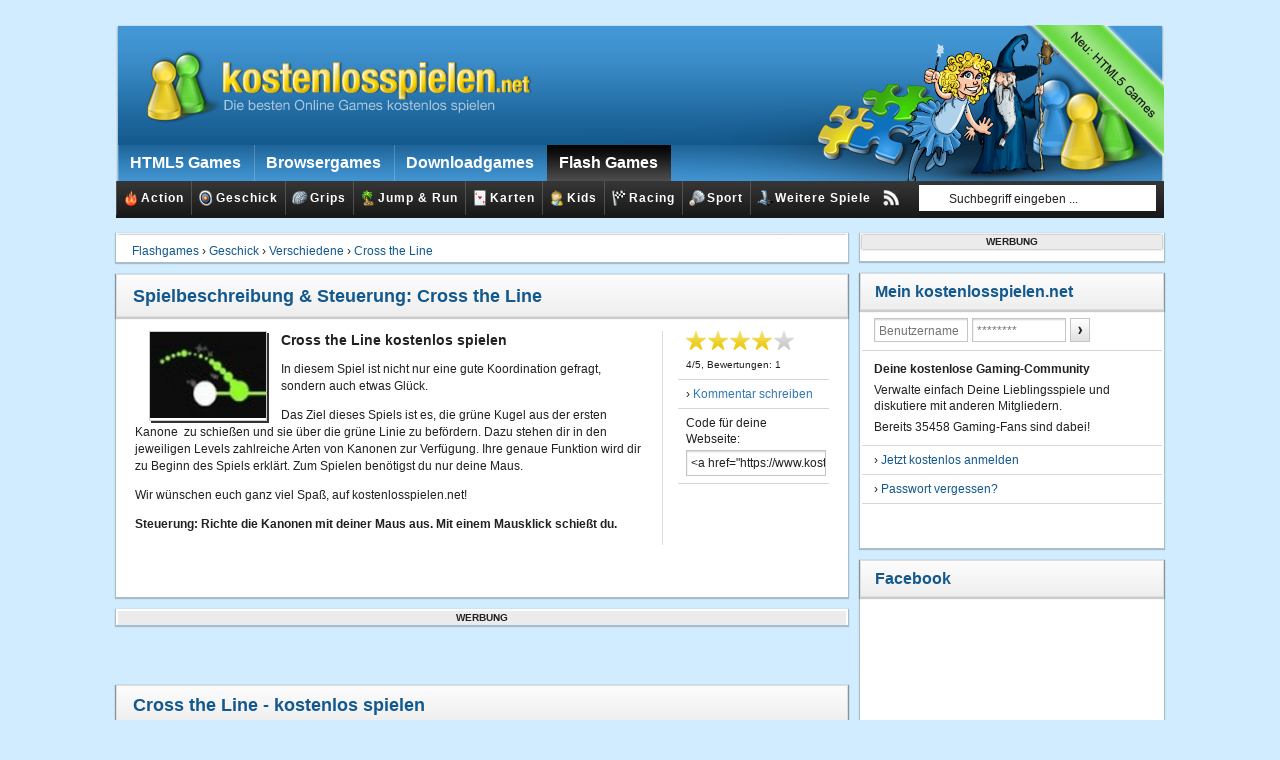

--- FILE ---
content_type: text/css; charset: UTF-8;charset=UTF-8
request_url: https://www.kostenlosspielen.net/css/layout.gzip.css.php
body_size: 8341
content:
@charset UTF-8;*{font-family:Arial,Helvetica,sans-serif}body{background:#d1ecff url(/images/bg-new.jpg) repeat-x left top;text-align:center}div#container{position:relative; width:1048px;text-align:center;margin:25px auto;padding:0}.thumb{border:1px solid #c5c5c5}div.layer{border:2px solid #c5c5c5;background:#fff;text-align:left;position:absolute;margin:6px 0 0}div.layer span.layer-title{color:#14598e;font-size:14px;line-height:18px;font-weight:700;display:block;border-bottom:1px solid #d6d6d6;margin:0 6px;padding:6px}div.layer span.layer-subtitle{color:#222;font-size:12px;line-height:16px;font-weight:700;display:block;padding:4px 0 2px}div.layer form{margin:0;padding:12px}div.layer-login{position:fixed;left:50%;top:50%;width:558px;text-align:left;z-index:950;margin:-100px 0 0 -279px}div.layer-login div.layer-login-title{background:transparent url(/images/layer-login-sprite.png) no-repeat 0 0;font-size:14px;font-weight:700;color:#222;height:32px;line-height:32px;padding:19px 44px 1px}div.layer-login div.layer-login-title a.layer-login-title-close{float:right;display:block;font-size:12px;text-decoration:underline;color:#888;line-height:32px}div.layer-login div.layer-login-content{background:transparent url(/images/layer-login-sprite.png) repeat-y -558px 0;padding:15px 44px}div.layer-login div.layer-login-content form.layer-login-content-form{padding:0 15px 0 0}div.layer-login div.layer-login-content form.layer-login-content-form div.layer-login-content-form-label{font-size:12px;font-weight:700;line-height:16px;color:#222;padding:0 0 6px}div.layer-login div.layer-login-content form.layer-login-content-form div.layer-login-content-form-field{padding:0 0 8px}div.layer-login div.layer-login-content form.layer-login-content-form div.layer-login-content-form-field input{border:1px solid #c5c5c5;font-size:12px;line-height:16px;color:#222;background:#fff url(/images/content-main-box-form-text.gif) no-repeat left top;width:178px;margin:0;padding:5px 0 5px 5px}div.layer-login div.layer-login-content ul{list-style-type:none;margin:0;padding:0 0 0 10px}div.layer-login div.layer-login-content ul li{border-bottom:1px solid #d6d6d6;font-size:12px;line-height:16px;color:#222;padding:6px}div.layer-login div.layer-login-end{background:transparent url(/images/layer-login-sprite.png) no-repeat -1116px 0;height:39px}div#videoad-gan{position:absolute;left:50%;width:640px;margin:10px 0 0 -320px}div#videoad-sc{position:absolute;left:50%;width:600px;margin:10px 0 0 -300px}div#preloadad{position:absolute;left:50%;width:300px;color:#fff;margin:10px 0 0 -150px}div#preloadad #preloadad-time{color:#fff;font-size:12px;line-height:16px;text-align:center;padding:0 0 10px}div#preloadad a#preloadad-register,div#preloadad a:hover#preloadad-register{border:1px solid #c5c5c5;background:#e0e0e0 url(/images/content-main-box-form-button-1.gif) repeat-x left top;font-size:12px;font-weight:700;line-height:16px;color:#222;cursor:pointer;display:block;text-align:center;text-decoration:none;margin:10px 0 0;padding:5px 10px}div#preloadad div#preloadad-hide{color:#888;font-size:10px;text-align:center;cursor:pointer;margin:10px 0 0}div#header{background:transparent url(/images/header-sprite.png) no-repeat 0 0;text-align:left;width:1048px;height:208px;margin:0}div#header a#header-logo{height:120px;width:420px;display:block}div#header div#header-navigation{height:36px;padding:0 2px}div#header div#header-navigation ul{list-style-type:none;height:36px;margin:0;padding:0}div#header div#header-navigation ul li{display:block;height:36px;line-height:36px;float:left;margin:0;padding:0}div#header div#header-navigation ul li a,div#header div#header-navigation ul li a:hover{background:transparent url(/images/header-sprite.png) repeat-x 0 -208px;display:block;color:#fff;line-height:36px;font-size:16px;font-weight:700;text-decoration:none;padding:0 13px 0 12px}div#header div#header-navigation ul li a:hover{background:transparent url(/images/header-sprite.png) repeat-x 0 -280px;display:block;color:#222;text-decoration:none}div#header div#header-navigation ul li.active a,div#header div#header-navigation ul li.active a:hover{background:transparent url(/images/header-sprite.png) repeat-x 0 -244px;display:block;color:#fff;text-decoration:none}div#header div#header-subnavigation{height:37px;padding:0 6px 0 2px}div#header div#header-subnavigation ul{list-style-type:none;height:34px;width:803px;float:left;margin:0;padding:0}div#header div#header-subnavigation ul li{display:block;height:34px;line-height:34px;float:left;margin:0;padding:0}div#header div#header-subnavigation ul li a,div#header div#header-subnavigation ul li a:hover{background:transparent url(/images/header-sprite.png) repeat-x 0 -316px;display:block;color:#fff;line-height:34px;font-size:12px;font-weight:700;text-decoration:none;padding:0 13px 0 12px}div#header div#header-subnavigation ul li a:hover,div#header div#header-subnavigation ul li.active a,div#header div#header-subnavigation ul li.active a:hover,div#header div#header-subnavigation ul li.over a,div#header div#header-subnavigation ul li.over a:hover{background:transparent url(/images/header-sprite.png) repeat-x 0 -350px;display:block;color:#fff;text-decoration:none}div#header div#header-subnavigation ul li ul{display:none}div#header div#header-subnavigation ul li.over ul{display:block;background:#5b5b5b;position:absolute;width:160px;height:auto;float:none;z-index:10000}div#header div#header-subnavigation ul li.over ul li{border-bottom:1px solid #767676;line-height:28px;height:auto;float:none;margin:0;padding:0}div#header div#header-subnavigation ul li.over ul li a,div#header div#header-subnavigation ul li.over ul li a:hover{line-height:28px;font-size:12px;font-weight:700;display:block;color:#fff;text-decoration:none;background:0 0;padding:0 12px}div#header div#header-subnavigation ul li.over ul li a:hover{background:#616161}div#header div#header-subnavigation ul li.over ul li a span{color:#999}div#header div#header-subnavigation ul li.header-subnavigation-rss{background:transparent url(/images/header-nav-rss.gif) no-repeat 0 9px;display:block;float:right;width:16px;height:34px;margin:0 20px 0 0}div#header div#header-subnavigation ul li.header-subnavigation-rss a,div#header div#header-subnavigation ul li.header-subnavigation-rss a:hover{background:0 0;display:block;width:16px;height:34px;padding:0}div#header div#header-subnavigation form#header-search{width:237px;height:26px;float:right;margin:0;padding:4px 0 0}div#header div#header-subnavigation form#header-search div#header-search-q{background:0 0;width:237px;height:26px;float:left;text-align:left}div#header div#header-subnavigation form#header-search div#header-search-q input{background:0 0;border:0;font-size:12px;color:#222;line-height:16px;width:192px;margin:6px 0 0 30px;padding:0}div#content{text-align:left;width:1048px;margin:0}div#content div.content-box div.content-box-start{background:transparent url(/images/content-box-sprite.png) no-repeat 0 0;height:2px}div#content div.content-box div.content-box-title,div#content div.content-box h1.content-box-title,div#content div.content-box h2.content-box-title,div#content div.content-box h3.content-box-title,div#content div.content-box h4.content-box-title,div#content div.content-box h5.content-box-title,div#content div.content-box h6.content-box-title{background:transparent url(/images/content-box-sprite.png) no-repeat 0 0;line-height:38px;font-size:18px;font-weight:700;color:#14598e;margin:0;padding:2px 16px 1px}div#content div.content-box div.content-box-text{background:transparent url(/images/content-box-sprite.png) repeat-y -1048px 0;font-size:12px;line-height:16px;padding:12px 16px 0}div#content div.content-box div.content-box-text ul li{font-size:12px;line-height:16px;color:#222;background:url(/images/content-box-text-list.gif) no-repeat left 5px;padding:0 0 0 12px}div#content div.content-box div.content-box-flashgame-flv{background:transparent url(/images/content-box-sprite.png) repeat-y -1048px 0;padding:0 2px}div#content div.content-box div.content-box-end{background:transparent url(/images/content-box-sprite.png) no-repeat 0 -41px;height:12px;line-height:12px}div#content div#content-main{width:732px;float:left}div#content div#content-main div.content-main-box-comment .content-main-box-comment-title{background:transparent url(/images/content-main-box-comment-sprite.png) no-repeat 0 0;line-height:38px;font-size:18px;font-weight:700;color:#14598e;margin:0;padding:2px 16px 1px}div#content div#content-main div.content-main-box-comment div.content-main-box-comment-end{background:transparent url(/images/content-main-box-comment-sprite.png) no-repeat 0 -41px;height:12px;line-height:12px}div#content div#content-main div.content-main-box-comment div.content-main-box-comment-list{background:transparent url(/images/content-main-box-comment-sprite.png) repeat-y -304px 0;margin:0;padding:0 2px}div#content div#content-main div.content-main-box-comment div.content-main-box-comment-list div.content-main-box-comment-list-row tr td div.content-main-box-comment-list-row-thumb a{border:1px solid #c5c5c5;display:block;margin:0;padding:0 0 28px}div#content div#content-main div.content-main-box div.content-main-box-start{background:transparent url(/images/content-main-box-sprite.png) no-repeat 0 0;height:2px}div#content div#content-main div.content-main-box div.content-main-box-title,div#content div#content-main div.content-main-box h1.content-main-box-title,div#content div#content-main div.content-main-box h2.content-main-box-title,div#content div#content-main div.content-main-box h3.content-main-box-title,div#content div#content-main div.content-main-box h4.content-main-box-title,div#content div#content-main div.content-main-box h5.content-main-box-title,div#content div#content-main div.content-main-box h6.content-main-box-title{background:transparent url(/images/content-main-box-sprite.png) no-repeat 0 0;line-height:38px;font-size:18px;font-weight:700;color:#14598e;margin:0;padding:2px 16px 1px}div#content div#content-main div.content-main-box div.content-main-box-tabs{background:transparent url(/images/content-main-box-sprite.png) no-repeat 0 0;font-size:18px;font-weight:700;padding:2px 2px 0}div#content div#content-main div.content-main-box div.content-main-box-tabs ul{list-style-type:none;height:39px;margin:0;padding:0}div#content div#content-main div.content-main-box div.content-main-box-tabs ul li{float:left;height:39px;margin:0;padding:0}div#content div#content-main div.content-main-box div.content-main-box-tabs ul li a{background:transparent url(/images/content-main-box-tabs-cut.gif) no-repeat right top;font-size:18px;font-weight:700;color:#14598e;line-height:38px;text-decoration:none;display:block;padding:0 15px 1px 14px}div#content div#content-main div.content-main-box div.content-main-box-tabs ul li a:hover,div#content div#content-main div.content-main-box div.content-main-box-tabs ul li.active a,div#content div#content-main div.content-main-box div.content-main-box-tabs ul li.active a:hover{background:transparent url(/images/content-main-box-tabs-active.gif) repeat-x left top;color:#fff;text-decoration:none}div#content div#content-main div.content-main-box div.content-box-game-comment-list div.content-box-game-comment-list-container{overflow:auto;max-height:300px;border-bottom:1px solid #d6d6d6}div#content div#content-main div.content-main-box div.content-box-game-comment-list div.content-box-game-comment-list-row{border-bottom:1px solid #d6d6d6;padding:12px}div#content div#content-main div.content-main-box div.content-box-game-comment-list div.content-box-game-comment-list-empty{color:#111;line-height:16px;font-size:12px;padding:10px 12px}div#content div#content-main div.content-main-box div.content-box-game-comment-list div.content-box-game-comment-list-row table tr td div.content-box-game-comment-list-row-text{font-size:12px;line-height:16px;color:#222;padding:0}div#content div#content-main div.content-main-box div.content-box-game-comment-form div.content-box-game-comment-form-container{padding:12px}div#content div#content-main div.content-main-box div.content-box-game-comment-form div.content-box-game-comment-form-container div.content-box-game-comment-form-field{background:transparent url(/images/content-box-game-comment-form-sprite.png) no-repeat 0 0;width:610px;height:45px;float:left;margin:0}div#content div#content-main div.content-main-box div.content-box-game-comment-form div.content-box-game-comment-form-container div.content-box-game-comment-form-field textarea{width:598px;height:33px;border:0;font-size:12px;color:#111;line-height:16px;background:0 0;margin:1px;padding:5px}div#content div#content-main div.content-main-box div.content-box-game-comment-form div.content-box-game-comment-form-container a.content-box-game-comment-form-button{background:transparent url(/images/content-box-game-comment-form-sprite.png) no-repeat -624px 0;width:90px;height:32px;float:right;display:block;text-align:center;font-size:12px;font-weight:700;line-height:16px;color:#111;text-decoration:none;padding:6px 0 7px}div#content div#content-main div.content-main-box div.content-box-game-comment-form div.content-box-game-comment-form-container a.content-box-game-comment-form-button:hover{background:transparent url(/images/content-box-game-comment-form-sprite.png) no-repeat -624px -45px}div#content div#content-main div.content-main-box div.content-box-game-comment-form div.content-box-game-comment-form-container div.content-box-game-comment-form-register{font-size:12px;color:#111;line-height:16px;margin:0;padding:0}div#content div#content-main div.content-main-box div.content-box-game-comment-form div.content-box-game-comment-form-container div.content-box-game-comment-form-register p{margin:0;padding:0 0 4px}div#content div#content-main div.content-main-box div.content-box-game-comment-form div.content-box-game-comment-form-container div.content-box-game-comment-form-register p a{color:#14598E;text-decoration:none}div#content div#content-main div.content-main-box div.content-box-game-comment-form div.content-box-game-comment-form-container div.content-box-game-comment-form-register p a:hover{color:#14598E;text-decoration:underline}form.content-main-box-thumbgenerator{background:transparent url(/images/content-main-box-sprite.png) repeat-y -732px 0;height:657px;padding:0 2px}form.content-main-box-thumbgenerator div.content-main-box-thumbgenerator-settings{background:#d6d6d6;width:253px;float:left}form.content-main-box-thumbgenerator div.content-main-box-thumbgenerator-settings div.content-main-box-thumbgenerator-settings-box{border-bottom:1px solid #d6d6d6;padding:0 1px 0 0}form.content-main-box-thumbgenerator div.content-main-box-thumbgenerator-settings div.content-main-box-thumbgenerator-settings-box div.content-main-box-thumbgenerator-settings-content{background:#fff;padding:12px}form.content-main-box-thumbgenerator div.content-main-box-thumbgenerator-settings div.content-main-box-thumbgenerator-settings-box div.content-main-box-thumbgenerator-settings-content div.content-main-box-thumbgenerator-settings-slider a.content-main-box-thumbgenerator-settings-slider-option{background:transparent url(/images/thumbgenerator-setting-slider.gif) repeat-x 0 0;border-right:1px solid #d6d6d6;line-height:16px;font-size:12px;color:#222;text-decoration:none;display:block;float:left;padding:6px 10px}form.content-main-box-thumbgenerator div.content-main-box-thumbgenerator-settings div.content-main-box-thumbgenerator-settings-box div.content-main-box-thumbgenerator-settings-content div.content-main-box-thumbgenerator-settings-color.small{height:18px}form.content-main-box-thumbgenerator div.content-main-box-thumbgenerator-settings div.content-main-box-thumbgenerator-settings-box div.content-main-box-thumbgenerator-settings-content div.content-main-box-thumbgenerator-settings-color a.content-main-box-thumbgenerator-settings-color-option{background:transparent url(/images/thumbgenerator-setting-slider.gif) repeat-x 0 0;border-right:1px solid #d6d6d6;line-height:16px;font-size:12px;color:#222;text-decoration:none;display:block;float:left;padding:4px}form.content-main-box-thumbgenerator div.content-main-box-thumbgenerator-settings div.content-main-box-thumbgenerator-settings-box div.content-main-box-thumbgenerator-settings-content div.content-main-box-thumbgenerator-settings-color a.content-main-box-thumbgenerator-settings-color-option span{display:block;width:8px;height:18px;border:1px solid #d6d6d6}form.content-main-box-thumbgenerator div.content-main-box-thumbgenerator-settings div.content-main-box-thumbgenerator-settings-box div.content-main-box-thumbgenerator-settings-content div.content-main-box-thumbgenerator-settings-color.small a.content-main-box-thumbgenerator-settings-color-option span{width:18px;height:8px}form.content-main-box-thumbgenerator div.content-main-box-thumbgenerator-settings div.content-main-box-thumbgenerator-settings-box div.content-main-box-thumbgenerator-settings-content div.content-main-box-thumbgenerator-settings-image{height:54px}form.content-main-box-thumbgenerator div.content-main-box-thumbgenerator-settings div.content-main-box-thumbgenerator-settings-box div.content-main-box-thumbgenerator-settings-content div.content-main-box-thumbgenerator-settings-image a.content-main-box-thumbgenerator-settings-image-option{background:transparent url(/images/thumbgenerator-setting-image.gif) repeat-x 0 0;border:1px solid #d6d6d6;display:block;float:left;margin:0 4px 0 0;padding:4px}form.content-main-box-thumbgenerator div.content-main-box-thumbgenerator-settings div.content-main-box-thumbgenerator-settings-box div.content-main-box-thumbgenerator-settings-content div.content-main-box-thumbgenerator-settings-image a.content-main-box-thumbgenerator-settings-image-option.active,form.content-main-box-thumbgenerator div.content-main-box-thumbgenerator-settings div.content-main-box-thumbgenerator-settings-box div.content-main-box-thumbgenerator-settings-content div.content-main-box-thumbgenerator-settings-image a.content-main-box-thumbgenerator-settings-image-option.active:hover,form.content-main-box-thumbgenerator div.content-main-box-thumbgenerator-settings div.content-main-box-thumbgenerator-settings-box div.content-main-box-thumbgenerator-settings-content div.content-main-box-thumbgenerator-settings-image a.content-main-box-thumbgenerator-settings-image-option:hover{background:transparent url(/images/thumbgenerator-setting-image.gif) repeat-x 0 -52px;color:#fff;text-decoration:none}form.content-main-box-thumbgenerator div.content-main-box-thumbgenerator-settings div.content-main-box-thumbgenerator-settings-box div.content-main-box-thumbgenerator-settings-content div.content-main-box-thumbgenerator-settings-image a.content-main-box-thumbgenerator-settings-image-option span{display:block;width:42px;height:42px;border:1px solid #d6d6d6}form.content-main-box-thumbgenerator div.content-main-box-thumbgenerator-settings div.content-main-box-thumbgenerator-settings-box div.content-main-box-thumbgenerator-settings-content div.content-main-box-thumbgenerator-settings-itemcolor{border-top:1px solid #d6d6d6;height:57px;width:58px;padding:0 0 0 54px}form.content-main-box-thumbgenerator div.content-main-box-thumbgenerator-settings div.content-main-box-thumbgenerator-settings-box div.content-main-box-thumbgenerator-settings-content div.content-main-box-thumbgenerator-settings-itemcolor.shirt{background:transparent url(/images/thumbgenerator-setting-itemcolor-shirt.gif) no-repeat 0 0}form.content-main-box-thumbgenerator div.content-main-box-thumbgenerator-settings div.content-main-box-thumbgenerator-settings-box div.content-main-box-thumbgenerator-settings-content div.content-main-box-thumbgenerator-settings-itemcolor.pant{background:transparent url(/images/thumbgenerator-setting-itemcolor-pant.gif) no-repeat 0 0}form.content-main-box-thumbgenerator div.content-main-box-thumbgenerator-settings div.content-main-box-thumbgenerator-settings-box div.content-main-box-thumbgenerator-settings-content div.content-main-box-thumbgenerator-settings-itemcolor a.content-main-box-thumbgenerator-settings-itemcolor-option{background:transparent url(/images/thumbgenerator-setting-slider.gif) repeat-x 0 0;border-right:1px solid #d6d6d6;border-bottom:1px solid #d6d6d6;line-height:16px;font-size:12px;color:#222;text-decoration:none;display:block;float:left;padding:4px}form.content-main-box-thumbgenerator div.content-main-box-thumbgenerator-settings div.content-main-box-thumbgenerator-settings-box div.content-main-box-thumbgenerator-settings-content div.content-main-box-thumbgenerator-settings-itemcolor a.content-main-box-thumbgenerator-settings-itemcolor-option span{display:block;width:18px;height:8px;border:1px solid #d6d6d6}form.content-main-box-thumbgenerator div.content-main-box-thumbgenerator-main{width:475px;float:left}form.content-main-box-thumbgenerator div.content-main-box-thumbgenerator-main div.content-main-box-thumnbgenerator-main-preview{background:transparent url(/images/thumbgenerator-main-preview.jpg) no-repeat 0 0;height:545px}form.content-main-box-thumbgenerator div.content-main-box-thumbgenerator-main div.content-main-box-thumnbgenerator-main-preview a#thumbgenerator-refresh,form.content-main-box-thumbgenerator div.content-main-box-thumbgenerator-main div.content-main-box-thumnbgenerator-main-preview a#thumbgenerator-refresh:hover{width:160px;line-height:50px;color:#222;font-size:18px;font-weight:700;text-decoration:none;text-align:center;display:block;float:left}form.content-main-box-thumbgenerator div.content-main-box-thumbgenerator-main div.content-main-box-thumnbgenerator-main-preview a#thumbgenerator-save,form.content-main-box-thumbgenerator div.content-main-box-thumbgenerator-main div.content-main-box-thumnbgenerator-main-preview a#thumbgenerator-save:hover{width:250px;line-height:50px;color:#fff;font-size:18px;font-weight:700;text-decoration:none;text-align:center;display:block;float:right}form.content-main-box-thumbgenerator div.content-main-box-thumbgenerator-main div.content-main-box-thumbgenerator-main-box{border-top:1px solid #d6d6d6}form.content-main-box-thumbgenerator div.content-main-box-thumbgenerator-main div.content-main-box-thumbgenerator-main-box div.content-main-box-thumbgenerator-main-content{background:#fff;padding:12px 0 12px 12px}form.content-main-box-thumbgenerator div.content-main-box-thumbgenerator-main div.content-main-box-thumbgenerator-main-box div.content-main-box-thumbgenerator-main-content div.content-main-box-thumbgenerator-main-background{height:56px}form.content-main-box-thumbgenerator div.content-main-box-thumbgenerator-main div.content-main-box-thumbgenerator-main-box div.content-main-box-thumbgenerator-main-content div.content-main-box-thumbgenerator-main-background a.content-main-box-thumbgenerator-main-background-option{background:transparent url(/images/thumbgenerator-setting-background.gif) repeat-x 0 0;border:1px solid #d6d6d6;display:block;float:left;margin:0 8px 0 0;padding:4px}form.content-main-box-thumbgenerator div.content-main-box-thumbgenerator-main div.content-main-box-thumbgenerator-main-box div.content-main-box-thumbgenerator-main-content div.content-main-box-thumbgenerator-main-background a.content-main-box-thumbgenerator-main-background-option.active,form.content-main-box-thumbgenerator div.content-main-box-thumbgenerator-main div.content-main-box-thumbgenerator-main-box div.content-main-box-thumbgenerator-main-content div.content-main-box-thumbgenerator-main-background a.content-main-box-thumbgenerator-main-background-option.active:hover,form.content-main-box-thumbgenerator div.content-main-box-thumbgenerator-main div.content-main-box-thumbgenerator-main-box div.content-main-box-thumbgenerator-main-content div.content-main-box-thumbgenerator-main-background a.content-main-box-thumbgenerator-main-background-option:hover{background:transparent url(/images/thumbgenerator-setting-background.gif) repeat-x 0 -56px;color:#fff;text-decoration:none}form.content-main-box-thumbgenerator div.content-main-box-thumbgenerator-main div.content-main-box-thumbgenerator-main-box div.content-main-box-thumbgenerator-main-content div.content-main-box-thumbgenerator-main-background a.content-main-box-thumbgenerator-main-background-option span{display:block;width:72px;height:46px;border:1px solid #d6d6d6}div#content div#content-main div.content-main-box div.content-main-box-pager{background:transparent url(/images/content-main-box-sprite.png) repeat-y -732px 0;font-size:12px;line-height:16px;color:#222;padding:8px 16px}div#content div#content-main div.content-main-box div.content-main-box-gamelist div.content-main-box-gamelist-pager{border-top:1px solid #d6d6d6;font-size:12px;color:#222;margin:12px 0 -4px;padding:8px 14px 0}div#content div#content-main div.content-main-box div.content-main-box-gamelist table tr td div span.content-main-box-gamelist-highscore{background:transparent url(/images/gamelist-highscore.png) no-repeat left top;width:51px;height:51px;position:absolute;margin:0 0 0 67px}div#content div#content-main div.content-main-box div.content-main-box-gamelist table tr td div a.content-main-box-gamelist-download,div#content div#content-main div.content-main-box div.content-main-box-gamelist table tr td div a.content-main-box-gamelist-download:hover{background:#58b436 url(/images/content-main-box-provider-button-2.gif) repeat-x left top;text-align:center;font-size:12px;color:#fff;line-height:24px;border:1px solid #58b436;text-decoration:none;margin:0 0 4px;padding:0 10px}div#content div#content-main div.content-main-box div.content-main-box-gamelist table tr td div a.content-main-box-gamelist-thumb{border:1px solid #c5c5c5;margin:0 0 4px;padding:0px;width:118px}div#content div#content-main div.content-main-box div.content-main-box-browsergamelist table tr td div a.content-main-box-browsergamelist-thumb{border:1px solid #c5c5c5;margin:0 0 4px;padding:0 0 104px;width:156px}div#content div#content-main div.content-main-box div.content-main-box-downloadgamelist table tr td div a.content-main-box-downloadgamelist-thumb{border:1px solid #c5c5c5;margin:0 0 4px;padding:0 0 118px}div#content div#content-main div.content-main-box div.content-main-box-sitemap{background:transparent url(/images/content-main-box-sprite.png) repeat-y -732px 0;color:#14598e;line-height:16px;font-size:12px;padding:12px 10px 0}div#content div#content-main div.content-main-box div.content-main-box-sitemap h4{font-size:16px;line-height:20px;font-weight:700;color:#222;border-bottom:1px solid #d6d6d6;margin:0 0 6px;padding:0 6px 6px}div#content div#content-main div.content-main-box div.content-main-box-sitemap h5{font-size:14px;line-height:18px;font-weight:700;color:#222;border-bottom:1px solid #d6d6d6;margin:0 0 6px;padding:0 6px 6px}div#content div#content-main div.content-main-box div.content-main-box-sitemap table{margin:0 6px}div#content div#content-main div.content-main-box div.content-main-box-sitemap h6{font-size:12px;line-height:16px;font-weight:700;color:#222;margin:0;padding:0}div#content div#content-main div.content-main-box div.content-main-box-sitemap div{padding:0 14px 0 0}div#content div#content-main div.content-main-box div.content-main-box-text{background:transparent url(/images/content-main-box-sprite.png) repeat-y -732px 0;font-size:12px;line-height:16px;padding:12px 16px 0}div#content div#content-main div.content-main-box div.content-main-box-text div.content-main-box-text-date{border-top:1px solid #d6d6d6;line-height:28px;font-size:12px;color:#222;margin:0 -14px;padding:0 14px}div#content div#content-main div.content-main-box div.content-main-box-table{background:transparent url(/images/content-main-box-sprite.png) repeat-y -732px 0;font-size:12px;line-height:16px;margin:0;padding:6px 8px}div#content div#content-main div.content-main-box div.content-main-box-table h6{font-size:14px;line-height:18px;color:#222;margin:0;padding:4px 6px 6px}div#content div#content-main div.content-main-box div.content-main-box-table table tr td{font-size:12px;line-height:16px;color:#222;border-top:1px solid #d6d6d6;padding:6px}div#content div#content-main div.content-main-box div.content-main-box-profile table tr td div.content-main-box-profile-left{padding:0 0 0 12px}div#content div#content-main div.content-main-box div.content-main-box-profile table tr td div.content-main-box-profile-left a.content-main-box-profile-thumb{border:1px solid #c5c5c5;display:block;margin:0 22px 0 10px;padding:0 0 118px}div#content div#content-main div.content-main-box div.content-main-box-profile table tr td div.content-main-box-profile-left ul{list-style-type:none;margin:20px 0 0;padding:0}div#content div#content-main div.content-main-box div.content-main-box-profile table tr td div.content-main-box-profile-left ul li{border-top:1px solid #d6d6d6;color:#222;line-height:28px;font-size:12px;margin:0;padding:0 8px}div#content div#content-main div.content-main-box div.content-main-box-profile table tr td.content-main-box-profile-text{padding:0 6px}div#content div#content-main div.content-main-box div.content-main-box-profile table tr td.content-main-box-profile-text h6{font-size:14px;line-height:18px;color:#222;margin:0;padding:0 6px 6px}div#content div#content-main div.content-main-box div.content-main-box-profile table tr td.content-main-box-profile-text h6 div.content-main-box-profile-text-add{float:right;font-size:12px;color:#222;font-weight:400}div#content div#content-main div.content-main-box div.content-main-box-profile table tr td.content-main-box-profile-text div.content-main-box-profile-text-row{font-size:12px;line-height:16px;color:#222;border-top:1px solid #d6d6d6;padding:12px 6px}div#content div#content-main div.content-main-box div.content-main-box-profile table tr td.content-main-box-profile-text div.content-main-box-profile-text-row table tr td{padding:0}div#content div#content-main div.content-main-box div.content-main-box-profile table tr td.content-main-box-profile-text div.content-main-box-profile-text-row div.content-main-box-profile-text-feed-text p{color:#222;font-size:12px;line-height:16px;margin:0;padding:0 0 10px}div#content div#content-main div.content-main-box form.content-main-box-form{background:transparent url(/images/content-main-box-sprite.png) repeat-y -732px 0;font-size:12px;line-height:16px;margin:0;padding:14px 16px}div#content div#content-main div.content-main-box form.content-main-box-form h4{color:#14598e;line-height:20px;font-size:16px;font-weight:700;margin:0;padding:0 0 10px}div#content div#content-main div.content-main-box form.content-main-box-form tr td{line-height:16px;font-size:12px;font-weight:400;color:#222;margin:0;padding:6px 10px}div#content div#content-main div.content-main-box form.content-main-box-form tr td span{color:#14598e}div#content div#content-main div.content-main-box form.content-main-box-form tr.content-main-box-form-row-1 td{background:#f1f1f1}div#content div#content-main div.content-main-box form.content-main-box-form tr.content-main-box-form-row-2 td{background:#fff}div#content div#content-main div.content-main-box form.content-main-box-form tr.content-main-box-form-row-button td{text-align:right;padding:10px 0 0}div#content div#content-main div.content-main-box form.content-main-box-form tr.content-main-box-form-row-button td input.form-button-1{border:1px solid #c5c5c5;background:#e0e0e0 url(/images/content-main-box-form-button-1.gif) repeat-x left top;font-size:14px;font-weight:700;line-height:18px;color:#222;cursor:pointer;margin:0 0 0 6px;padding:5px 10px}div#content div#content-main div.content-main-box form.content-main-box-form tr.content-main-box-form-row-button td input.form-button-2{border:1px solid #175d92;background:#175d92 url(/images/content-main-box-form-button-2.gif) repeat-x left top;font-size:14px;font-weight:700;line-height:18px;color:#fff;cursor:pointer;margin:0 0 0 6px;padding:5px 10px}div#content div#content-main div.content-main-box div.content-main-box-providerlist{background:transparent url(/images/content-main-box-sprite.png) repeat-y -732px 0;padding:0 4px}div#content div#content-main div.content-main-box div.content-main-box-providerlist div.content-main-box-providerlist-none{color:#222;font-size:12px;line-height:16px;padding:12px 14px}div#content div#content-main div.content-main-box div.content-main-box-providerlist div.content-main-box-providerlist-row{border-bottom:1px solid #d6d6d6;padding:14px 0}div#content div#content-main div.content-main-box div.content-main-box-provider table tr td div.content-main-box-provider-row-infobox div.content-main-box-provider-row-infobox-fact{background:transparent url(/images/content-main-box-infobox-fact.gif) no-repeat left 10px;padding:6px 0 6px 14px}div#content div#content-main div.content-main-box div.content-main-box-downloadgame table tr td div.content-main-box-downloadgame-left a.content-main-box-downloadgame-thumb{border:1px solid #c5c5c5;display:block;margin:0;padding:0 0 137px;width:180px}div#content div#content-main div.content-main-box div.content-main-box-downloadgame table tr td.content-main-box-downloadgame-text h4.content-main-box-downloadgame-title{font-size:16px;font-weight:700;line-height:20px;color:#14598e;margin:0 12px;padding:0}div#content div#content-main div.content-main-box div.content-main-box-flashgame-flv div.content-main-box-flashgame-flv-dark{background:#000;height:100%;left:0;position:fixed;top:0;width:100%;z-index:800;-ms-filter:alpha(Opacity=70);filter:alpha(opacity=70);-moz-opacity:.7;-khtml-opacity:.7;opacity:.7}div#content div#content-main div.content-main-box div.content-main-box-flashgame-flv div.content-main-box-flashgame-flv-options{background:#222 url(/images/content-main-box-flashgame-flv-options.gif) repeat-x 0 0;height:26px;position:relative;z-index:900;padding:12px 14px}div#content div#content-main div.content-main-box div.content-main-box-flashgame-flv div.content-main-box-flashgame-flv-options a.content-main-box-flashgame-flv-options-fullscreen,div#content div#content-main div.content-main-box div.content-main-box-flashgame-flv div.content-main-box-flashgame-flv-options a.content-main-box-flashgame-flv-options-fullscreen:hover{background:transparent url(/images/content-main-box-flashgame-flv-options-sprite.gif) no-repeat 0 0;border:1px solid gray;font-size:12px;line-height:16px;color:#fff;text-align:left;float:left;text-decoration:none;margin:0 10px 0 0;padding:4px 8px 4px 24px}div#content div#content-main div.content-main-box div.content-main-box-flashgame-flv div.content-main-box-flashgame-flv-options a.content-main-box-flashgame-flv-options-fullscreen:hover{background:transparent url(/images/content-main-box-flashgame-flv-options-sprite.gif) no-repeat 0 -24px;color:#fff;text-decoration:none}div#content div#content-main div.content-main-box div.content-main-box-flashgame-flv div.content-main-box-flashgame-flv-options a.content-main-box-flashgame-flv-options-dark,div#content div#content-main div.content-main-box div.content-main-box-flashgame-flv div.content-main-box-flashgame-flv-options a.content-main-box-flashgame-flv-options-dark:hover{background:transparent url(/images/content-main-box-flashgame-flv-options-sprite.gif) no-repeat 0 -48px;border:1px solid gray;font-size:12px;line-height:16px;color:#fff;text-align:left;float:left;text-decoration:none;margin:0 10px 0 0;padding:4px 8px 4px 24px}div#content div#content-main div.content-main-box div.content-main-box-flashgame-flv div.content-main-box-flashgame-flv-options a.content-main-box-flashgame-flv-options-dark:hover{background:transparent url(/images/content-main-box-flashgame-flv-options-sprite.gif) no-repeat 0 -72px;color:#fff;text-decoration:none}div#content div#content-main div.content-main-box div.content-main-box-flashgame-flv div.content-main-box-flashgame-flv-options a.content-main-box-flashgame-flv-options-randomgame,div#content div#content-main div.content-main-box div.content-main-box-flashgame-flv div.content-main-box-flashgame-flv-options a.content-main-box-flashgame-flv-options-randomgame:hover{background:transparent url(/images/content-main-box-flashgame-flv-options-sprite.gif) no-repeat 0 -144px;border:1px solid gray;font-size:12px;line-height:16px;color:#fff;text-align:left;float:right;text-decoration:none;margin:0 0 0 10px;padding:4px 8px 4px 24px}div#content div#content-main div.content-main-box div.content-main-box-flashgame-flv div.content-main-box-flashgame-flv-options a.content-main-box-flashgame-flv-options-randomgame:hover{background:transparent url(/images/content-main-box-flashgame-flv-options-sprite.gif) no-repeat 0 -168px;color:#fff;text-decoration:none}div#content div#content-main div.content-main-box div.content-main-box-flashgame-flv div.content-main-box-flashgame-flv-options a.content-main-box-flashgame-flv-options-favorite,div#content div#content-main div.content-main-box div.content-main-box-flashgame-flv div.content-main-box-flashgame-flv-options a.content-main-box-flashgame-flv-options-favorite:hover{background:transparent url(/images/content-main-box-flashgame-flv-options-sprite.gif) no-repeat 0 -96px;border:1px solid gray;font-size:12px;line-height:16px;color:#fff;text-align:left;float:right;text-decoration:none;margin:0 0 0 10px;padding:4px 8px 4px 24px}div#content div#content-main div.content-main-box div.content-main-box-flashgame-flv div.content-main-box-flashgame-flv-options a.content-main-box-flashgame-flv-options-favorite:hover{background:transparent url(/images/content-main-box-flashgame-flv-options-sprite.gif) no-repeat 0 -120px;color:#fff;text-decoration:none}div#content div#content-main div.content-main-box div.content-main-box-flashgame-flv div.content-main-box-flashgame-flv-options div.content-main-box-flashgame-flv-options-zoom{background:transparent url(/images/content-main-box-flashgame-flv-options-sprite.gif) no-repeat -64px -192px;border:1px solid gray;float:left;margin:0 10px 0 0}div#content div#content-main div.content-main-box div.content-main-box-flashgame-flv div.content-main-box-flashgame-flv-options div.content-main-box-flashgame-flv-options-zoom a.content-main-box-flashgame-flv-options-zoom-plus,div#content div#content-main div.content-main-box div.content-main-box-flashgame-flv div.content-main-box-flashgame-flv-options div.content-main-box-flashgame-flv-options-zoom a.content-main-box-flashgame-flv-options-zoom-plus:hover{background:transparent url(/images/content-main-box-flashgame-flv-options-sprite.gif) no-repeat 0 -192px;display:block;width:32px;height:24px;float:left}div#content div#content-main div.content-main-box div.content-main-box-flashgame-flv div.content-main-box-flashgame-flv-options div.content-main-box-flashgame-flv-options-zoom a.content-main-box-flashgame-flv-options-zoom-plus:hover{background:transparent url(/images/content-main-box-flashgame-flv-options-sprite.gif) no-repeat 0 -216px}div#content div#content-main div.content-main-box div.content-main-box-flashgame-flv div.content-main-box-flashgame-flv-options div.content-main-box-flashgame-flv-options-zoom div.content-main-box-flashgame-flv-options-zoom-percent{font-size:12px;line-height:16px;color:#fff;text-align:center;width:46px;float:left;padding:4px 0}div#content div#content-main div.content-main-box div.content-main-box-flashgame-flv div.content-main-box-flashgame-flv-options div.content-main-box-flashgame-flv-options-zoom a.content-main-box-flashgame-flv-options-zoom-minus,div#content div#content-main div.content-main-box div.content-main-box-flashgame-flv div.content-main-box-flashgame-flv-options div.content-main-box-flashgame-flv-options-zoom a.content-main-box-flashgame-flv-options-zoom-minus:hover{background:transparent url(/images/content-main-box-flashgame-flv-options-sprite.gif) no-repeat -32px -192px;display:block;width:32px;height:24px;float:left}div#content div#content-main div.content-main-box div.content-main-box-flashgame-flv div.content-main-box-flashgame-flv-options div.content-main-box-flashgame-flv-options-zoom a.content-main-box-flashgame-flv-options-zoom-minus:hover{background:transparent url(/images/content-main-box-flashgame-flv-options-sprite.gif) no-repeat -32px -216px}div#content div#content-main div.content-main-box div.content-main-box-flashgame-flv div.content-main-box-flashgame-flv-container{background:#222;position:relative;z-index:900;padding:14px 0}div#content div#content-main div.content-main-box div.content-main-box-flashgame-flv div.content-main-box-flashgame-flv-share{background:#222;height:20px;position:relative;z-index:900;padding:0 14px 14px}div#content div#content-main div.content-main-box div.content-main-box-flashgame-flv div.content-main-box-flashgame-flv-share div.content-main-box-flashgame-flv-facebook,div#content div#content-main div.content-main-box div.content-main-box-flashgame-flv div.content-main-box-flashgame-flv-share div.content-main-box-flashgame-flv-googleplus,div#content div#content-main div.content-main-box div.content-main-box-flashgame-flv div.content-main-box-flashgame-flv-share div.content-main-box-flashgame-flv-twitter{float:left;height:20px;padding:0 12px 0 0}div#content div#content-main div.content-main-box div.content-main-box-flashgame-flv div.content-main-box-flashgame-flv-share div.content-main-box-flashgame-flv-website{float:right;height:20px}div#content div#content-main div.content-main-box div.content-main-box-flashgame-flv div.content-main-box-flashgame-flv-share div.content-main-box-flashgame-flv-website div.content-main-box-flashgame-flv-website-label{background:transparent url(/images/content-main-box-flashgame-flv-website.gif) no-repeat 0 0;float:left;font-size:11px;line-height:20px;color:#fff;height:20px;padding:0 3px 0 6px}div#content div#content-main div.content-main-box div.content-main-box-flashgame-flv div.content-main-box-flashgame-flv-share div.content-main-box-flashgame-flv-website div.content-main-box-flashgame-flv-website-cut{background:transparent url(/images/content-main-box-flashgame-flv-website.gif) no-repeat 0 -20px;float:left;width:11px;height:20px}div#content div#content-main div.content-main-box div.content-main-box-flashgame-flv div.content-main-box-flashgame-flv-share div.content-main-box-flashgame-flv-website div.content-main-box-flashgame-flv-website-input{background:transparent url(/images/content-main-box-flashgame-flv-website.gif) no-repeat right -40px;float:left;height:20px}div#content div#content-main div.content-main-box div.content-main-box-flashgame-flv div.content-main-box-flashgame-flv-share div.content-main-box-flashgame-flv-website div.content-main-box-flashgame-flv-website-input input{background:0 0;height:20px;border:0;font-size:11px;line-height:15px;color:#888;border-radius:0;outline:0;-webkit-appearance:none;padding:0 5px 0 0}div#content div#content-main div.content-main-box div.content-main-box-flashgame table tr td.content-main-box-flashgame-text h1,div#content div#content-main div.content-main-box div.content-main-box-flashgame table tr td.content-main-box-flashgame-text h2,div#content div#content-main div.content-main-box div.content-main-box-flashgame table tr td.content-main-box-flashgame-text h3,div#content div#content-main div.content-main-box div.content-main-box-flashgame table tr td.content-main-box-flashgame-text h4,div#content div#content-main div.content-main-box div.content-main-box-flashgame table tr td.content-main-box-flashgame-text h5,div#content div#content-main div.content-main-box div.content-main-box-flashgame table tr td.content-main-box-flashgame-text h6{font-size:14px;line-height:18px;font-weight:700;color:#222;margin:0;padding:0 14px 12px}div#content div#content-main div.content-main-box div.content-main-box-flashgame table tr td.content-main-box-flashgame-text p{font-size:12px;line-height:16px;color:#222;margin:0;padding:0 14px 12px}div#content div#content-main div.content-main-box div.content-main-box-flashgame table tr td.content-main-box-flashgame-text ul{list-style-type:none;margin:0;padding:0 14px 12px 24px}div#content div#content-main div.content-main-box div.content-main-box-flashgame table tr td.content-main-box-flashgame-text div.content-main-box-flashgame-ad{padding:0 12px 10px}div#content div#content-main div.content-main-box div.content-main-box-screenshots div.content-main-box-screenshots-big{border:1px solid #c5c5c5;margin:0 12px;padding:0 0 300px}div#content div#content-main div.content-main-box div.content-main-box-screenshots td div.content-main-box-screenshots-thumblist{padding:0 1px 0 12px}div#content div#content-main div.content-main-box div.content-main-box-screenshots td div.content-main-box-screenshots-thumblist div{float:left;width:102px;margin:0 11px 11px 0}div#content div#content-main div.content-main-box div.content-main-box-screenshots td div.content-main-box-screenshots-thumblist div a{border:1px solid #c5c5c5;display:block;margin:0;padding:0 0 66px}div#content div#content-main div.content-main-box div.content-main-box-commentlist div.content-main-box-commentlist-pager{border-bottom:1px solid #d6d6d6;color:#222;font-size:12px;line-height:16px;padding:8px 14px}div#content div#content-main div.content-main-box div.content-main-box-commentlist div.content-main-box-commentlist-actions{color:#222;font-size:12px;line-height:16px;padding:8px 14px}div#content div#content-main div.content-main-box div.content-main-box-end{background:transparent url(/images/content-main-box-sprite.png) no-repeat 0 -41px;height:12px;line-height:12px}div#content div#content-main div.content-main-box-728x90{background:transparent url(/images/content-ad-sprite.png) no-repeat 0 0;height:108px;width:732px;margin:0 0 10px}div#content div#content-main div.content-main-box-community{background:transparent url(/images/content-community-ad.png) no-repeat 0 0;height:254px;width:304px;float:left;margin:0 10px 10px 0}div#content div#content-main div.content-main-box-community div.content-main-box-community-text{font-size:14px;text-decoration:none;line-height:18px;height:106px;display:block;color:#fff;padding:100px 20px 0}div#content div#content-main div.content-main-box-community a.content-main-box-community-button{font-size:18px;font-weight:700;text-decoration:none;line-height:30px;display:block;color:#fff;padding:8px 20px}div#content div#content-main div.content-main-box-300x250{background:transparent url(/images/content-ad-sprite.png) no-repeat 0 -118px;height:268px;width:304px;float:left;margin:0 10px 10px 0}div#content div#content-main div.content-main-box-300x250 div.content-main-box-300x250-padding div.content-main-box-300x250-info{background:#ebebeb;height:14px;line-height:14px;text-align:center;font-size:10px;color:#222;font-weight:700}div#content div#content-main div.content-main-box-mini{float:left;width:204px;margin:0 10px 0 0}div#content div#content-main div.content-main-box-mini div.content-main-box-mini-title,div#content div#content-main div.content-main-box-mini h1.content-main-box-mini-title,div#content div#content-main div.content-main-box-mini h2.content-main-box-mini-title,div#content div#content-main div.content-main-box-mini h3.content-main-box-mini-title,div#content div#content-main div.content-main-box-mini h4.content-main-box-mini-title,div#content div#content-main div.content-main-box-mini h5.content-main-box-mini-title,div#content div#content-main div.content-main-box-mini h6.content-main-box-mini-title{background:transparent url(/images/content-main-box-mini-sprite.png) no-repeat 0 0;line-height:38px;font-size:18px;font-weight:700;color:#14598e;margin:0;padding:2px 16px 1px}div#content div#content-main div.content-main-box-mini div.content-main-box-mini-end{background:transparent url(/images/content-main-box-mini-sprite.png) no-repeat 0 -41px;height:12px;line-height:12px}div#content div#content-main div.content-main-box-mini div.content-main-box-mini-gamelist{background:transparent url(/images/content-main-box-mini-sprite.png) repeat-y -204px 0;padding:0 2px}div#content div#content-main div.content-main-box-mini div.content-main-box-mini-gamelist div.content-main-box-mini-gamelist-row{border-bottom:1px solid #d6d6d6;line-height:16px;color:#222;font-size:12px;padding:10px 14px 12px}div#content div.rating-big-0{background:transparent url(/images/rating-big-sprite.gif) no-repeat 0 0;height:19px;width:110px}div#content div.rating-big-0-half{background:transparent url(/images/rating-big-sprite.gif) no-repeat 0 -19px;height:19px;width:110px}div#content div.rating-big-1{background:transparent url(/images/rating-big-sprite.gif) no-repeat 0 -38px;height:19px;width:110px}div#content div.rating-big-1-half{background:transparent url(/images/rating-big-sprite.gif) no-repeat 0 -57px;height:19px;width:110px}div#content div.rating-big-2{background:transparent url(/images/rating-big-sprite.gif) no-repeat 0 -76px;height:19px;width:110px}div#content div.rating-big-2-half{background:transparent url(/images/rating-big-sprite.gif) no-repeat 0 -95px;height:19px;width:110px}div#content div.rating-big-3{background:transparent url(/images/rating-big-sprite.gif) no-repeat 0 -114px;height:19px;width:110px}div#content div.rating-big-3-half{background:transparent url(/images/rating-big-sprite.gif) no-repeat 0 -133px;height:19px;width:110px}div#content div.rating-big-4{background:transparent url(/images/rating-big-sprite.gif) no-repeat 0 -152px;height:19px;width:110px}div#content div.rating-big-4-half{background:transparent url(/images/rating-big-sprite.gif) no-repeat 0 -171px;height:19px;width:110px}div#content div.rating-big-5{background:transparent url(/images/rating-big-sprite.gif) no-repeat 0 -190px;height:19px;width:110px}div#content div.rating-big-0 a,div#content div.rating-big-0-half a,div#content div.rating-big-1 a,div#content div.rating-big-1-half a,div#content div.rating-big-2 a,div#content div.rating-big-2-half a,div#content div.rating-big-3 a,div#content div.rating-big-3-half a,div#content div.rating-big-4 a,div#content div.rating-big-4-half a,div#content div.rating-big-5 a,div#content div.rating-big-5-half a{display:block;width:22px;height:19px;float:left}div#content div span.rating-0{background:transparent url(/images/rating-sprite.gif) no-repeat 0 0;display:block;height:12px;line-height:12px}div#content div span.rating-0-half{background:transparent url(/images/rating-sprite.gif) no-repeat 0 -12px;display:block;height:12px;line-height:12px}div#content div span.rating-1{background:transparent url(/images/rating-sprite.gif) no-repeat 0 -24px;display:block;height:12px;line-height:12px}div#content div span.rating-1-half{background:transparent url(/images/rating-sprite.gif) no-repeat 0 -36px;display:block;height:12px;line-height:12px}div#content div span.rating-2{background:transparent url(/images/rating-sprite.gif) no-repeat 0 -48px;display:block;height:12px;line-height:12px}div#content div span.rating-2-half{background:transparent url(/images/rating-sprite.gif) no-repeat 0 -60px;display:block;height:12px;line-height:12px}div#content div span.rating-3{background:transparent url(/images/rating-sprite.gif) no-repeat 0 -72px;display:block;height:12px;line-height:12px}div#content div span.rating-3-half{background:transparent url(/images/rating-sprite.gif) no-repeat 0 -84px;display:block;height:12px;line-height:12px}div#content div span.rating-4{background:transparent url(/images/rating-sprite.gif) no-repeat 0 -96px;display:block;height:12px;line-height:12px}div#content div span.rating-4-half{background:transparent url(/images/rating-sprite.gif) no-repeat 0 -108px;display:block;height:12px;line-height:12px}div#content div span.rating-5{background:transparent url(/images/rating-sprite.gif) no-repeat 0 -120px;display:block;height:12px;line-height:12px}div#content div#content-right{width:304px;float:right}div#content div#content-right div.content-right-box-300x250right{background:transparent url(/images/content-ad-sprite.png) no-repeat 0 -118px;height:268px;width:304px;margin:0 0 10px}div#content div#content-right div.content-right-box div.content-right-box-title,div#content div#content-right div.content-right-box h6.content-right-box-title{background:transparent url(/images/content-right-box-sprite.png) no-repeat 0 0;line-height:32px;font-size:16px;font-weight:700;color:#14598e;margin:0;padding:2px 14px 1px}div#content div#content-right div.content-right-box div.content-right-box-start{background:transparent url(/images/content-right-box-sprite.png) no-repeat 0 0;height:2px;line-height:2px}div#content div#content-right div.content-right-box div.content-right-box-end{background:transparent url(/images/content-right-box-sprite.png) no-repeat 0 -88px;height:12px;line-height:12px}div#content div#content-right div.content-right-box div.content-right-box-ad{background:transparent url(/images/content-right-box-sprite.png) repeat-y -304px 0;padding:0 2px}div#content div#content-right div.content-right-box div.content-right-box-rating{background:transparent url(/images/content-right-box-sprite.png) repeat-y -304px 0;font-size:12px;line-height:16px;color:#222;padding:10px 14px}div#content div#content-right div.content-right-box div.content-right-box-rating small{font-size:10px;color:#000000;line-height:12px;display:block;margin:4px 0 0}div#content div#content-right div.content-right-box div.content-right-box-highscore-list{background:transparent url(/images/content-right-box-sprite.png) repeat-y -304px 0;font-size:12px;line-height:16px;vertical-align:top;padding:0 2px}div#content div#content-right div.content-right-box div.content-right-box-highscore-list div.content-right-box-highscore-list-row table tr td div.content-right-box-highscore-list-row-text h6{font-size:14px;line-height:18px;font-weight:700;color:#222;margin:0;padding:0 0 6px}div#content div#content-right div.content-right-box div.content-right-box-highscore-list div.content-right-box-highscore-list-row table tr td div.content-right-box-highscore-list-row-text p{margin:0;padding:0 0 6px}div#content div#content-right div.content-right-box div.content-right-box-user{background:transparent url(/images/content-right-box-sprite.png) repeat-y -304px 0;margin:0;padding:0 2px 0 14px}div#content div#content-right div.content-right-box div.content-right-box-user a.content-right-box-user-thumb{border:1px solid #c5c5c5;display:block;margin:0 12px 0 0;padding:0 0 57px}div#content div#content-right div.content-right-box form.content-right-box-login{background:transparent url(/images/content-right-box-sprite.png) repeat-y -304px 0;height:40px;margin:0;padding:0 14px}div#content div#content-right div.content-right-box form.content-right-box-login div.content-right-box-login-form{background:transparent url(/images/content-right-box-sprite.png) no-repeat -912px -76px;width:94px;height:24px;float:left;margin:8px 4px 0 0}div#content div#content-right div.content-right-box form.content-right-box-login div.content-right-box-login-form input{background:0 0;border:0;color:#222;font-size:12px;width:83px;margin:5px 0 0 5px;padding:0}div#content div#content-right div.content-right-box form.content-right-box-login input.content-right-box-login-button{border:0;float:left;width:20px;height:24px;margin:8px 0 0;padding:0}div#content div#content-right div.content-right-box div.content-right-box-browsergamelist{background:transparent url(/images/content-right-box-sprite.png) repeat-y -304px 0;padding:14px 2px}div#content div#content-right div.content-right-box div.content-right-box-browsergamelist table tr td div a.content-right-box-browsergamelist-thumb{border:1px solid #c5c5c5;margin:0 0 4px;padding:0 0 84px;width:125px}div#content div#content-right div.content-right-box div.content-right-box-teaser{background:transparent url(/images/content-right-box-sprite.png) repeat-y -608px 0;padding:0 2px}div#content div#content-right div.content-right-box div.content-right-box-teaser div.content-right-box-teaser-text{font-size:12px;color:#fff;line-height:16px;padding:10px 12px 0}div#content div#content-right div.content-right-box div.content-right-box-teaser div.content-right-box-teaser-text.default{background:transparent url(/images/content-right-teaser-sprite.jpg) no-repeat 0 0}div#content div#content-right div.content-right-box div.content-right-box-teaser div.content-right-box-teaser-text.puzzle{background:transparent url(/images/content-right-teaser-sprite.jpg) no-repeat -300px 0}div#content div#content-right div.content-right-box div.content-right-box-teaser div p{margin:0;padding:0 110px 10px 0}div#content div#content-right div.content-right-box div.content-right-box-teaser a.content-right-box-teaser-link{background:transparent url(/images/content-right-box-sprite.png) repeat-y -912px 0;font-size:16px;font-weight:700;text-decoration:none;line-height:20px;display:block;color:#fff;padding:8px 12px}div#content div#content-right div.content-right-box div.content-right-box-tags{background:transparent url(/images/content-right-box-sprite.png) repeat-y -304px 0;margin:0;padding:10px 14px}div#content div#content-footer{background:transparent url(/images/content-footer-bg.png) no-repeat left 4px;clear:both;height:38px;margin:0}div#content div#content-footer div#content-footer-copyright{line-height:30px;font-size:12px;color:#222;text-align:left;float:left;margin:6px 0 2px;padding:0 0 0 14px}div#content div#content-footer div#content-footer-links{line-height:30px;font-size:12px;color:#14598e;text-align:right;float:right;margin:6px 0 2px;padding:0 14px 0 0}body,form,html{margin:0;padding:0}div#content div#content-main div.content-main-box form.content-main-box-form tr td input.form-text,div#content div#content-main div.content-main-box form.content-main-box-form tr td textarea.form-text,div.layer form input.form-text,div.layer form textarea.form-text{border:1px solid #c5c5c5;font-size:12px;line-height:16px;color:#222;background:#fff url(/images/content-main-box-form-text.gif) no-repeat left top;margin:0;padding:5px 0 5px 5px}div#content div#content-main div.content-main-box form.content-main-box-form tr td select.form-select,div.layer form select.form-select{border:1px solid #c5c5c5;font-size:12px;line-height:16px;color:#222;background:#fff;margin:0;padding:0}div.layer form input.form-button,div.layer-login div.layer-login-content form.layer-login-content-form div.layer-login-content-form-button input{border:1px solid #c5c5c5;background:#e0e0e0 url(/images/content-main-box-form-button-1.gif) repeat-x left top;font-size:12px;font-weight:700;line-height:16px;color:#222;cursor:pointer;margin:0;padding:5px 10px}div#content div#content-main div.content-main-box div.content-main-box-friendlist div.content-main-box-friendlist-row table tr td div.content-main-box-friendlist-row-text small a:hover,div#content div#content-main div.content-main-box div.content-main-box-messagelist div.content-main-box-messagelist-row table tr td div.content-main-box-messagelist-row-text small a:hover,div#content div#content-main div.content-main-box div.content-main-box-profile table tr td.content-main-box-profile-text div.content-main-box-profile-text-row div.content-main-box-profile-text-feed-text small a:hover,div#content div#content-right div.content-right-box div.content-right-box-highscore-list div.content-right-box-highscore-list-row table tr td div.content-right-box-highscore-list-row-text small a:hover,div.layer-login div.layer-login-title a.layer-login-title-close:hover{color:#888;text-decoration:none}div#content div#content-main div.content-main-box div.content-box-game-comment-list div.content-box-game-comment-list-row table tr td,div#content div#content-main div.content-main-box div.content-main-box-browsergamelist table tr td,div#content div#content-main div.content-main-box div.content-main-box-commentlist div.content-main-box-commentlist-row table tr td,div#content div#content-main div.content-main-box div.content-main-box-downloadgame table tr td,div#content div#content-main div.content-main-box div.content-main-box-downloadgamelist table tr td,div#content div#content-main div.content-main-box div.content-main-box-flashgame table tr td,div#content div#content-main div.content-main-box div.content-main-box-friendlist div.content-main-box-friendlist-row table tr td,div#content div#content-main div.content-main-box div.content-main-box-gamelist table tr td,div#content div#content-main div.content-main-box div.content-main-box-messagelist div.content-main-box-messagelist-row table tr td,div#content div#content-main div.content-main-box div.content-main-box-profile table tr td,div#content div#content-main div.content-main-box div.content-main-box-provider table tr td,div#content div#content-main div.content-main-box div.content-main-box-providerlist div.content-main-box-providerlist-row table tr td,div#content div#content-main div.content-main-box-comment div.content-main-box-comment-list div.content-main-box-comment-list-row tr td,div#content div#content-right div.content-right-box div.content-right-box-browsergamelist table tr td,div#content div#content-right div.content-right-box div.content-right-box-highscore-list div.content-right-box-highscore-list-row table tr td,div.layer-login div.layer-login-content td{vertical-align:top}a.readmore-js-toggle,div#content div#content-main div.content-main-box .content-main-box-title a,div#content div#content-main div.content-main-box div.content-box-game-comment-list div.content-box-game-comment-list-row table tr td div.content-box-game-comment-list-row-text a,div#content div#content-main div.content-main-box div.content-main-box-commentlist div.content-main-box-commentlist-actions a,div#content div#content-main div.content-main-box div.content-main-box-commentlist div.content-main-box-commentlist-pager a,div#content div#content-main div.content-main-box div.content-main-box-commentlist div.content-main-box-commentlist-row table tr td div.content-main-box-commentlist-row-text h6 a,div#content div#content-main div.content-main-box div.content-main-box-commentlist div.content-main-box-commentlist-row table tr td ul li a,div#content div#content-main div.content-main-box div.content-main-box-downloadgame table tr td ul.content-main-box-downloadgame-actions li a,div#content div#content-main div.content-main-box div.content-main-box-downloadgame table tr td.content-main-box-downloadgame-text a,div#content div#content-main div.content-main-box div.content-main-box-downloadgame table tr td.content-main-box-downloadgame-text h4.content-main-box-downloadgame-title a,div#content div#content-main div.content-main-box div.content-main-box-flashgame table tr td ul.content-main-box-flashgame-actions li a,div#content div#content-main div.content-main-box div.content-main-box-flashgame table tr td.content-main-box-flashgame-text a,div#content div#content-main div.content-main-box div.content-main-box-friendlist div.content-main-box-friendlist-row table tr td div.content-main-box-friendlist-row-text h6 a,div#content div#content-main div.content-main-box div.content-main-box-friendlist div.content-main-box-friendlist-row table tr td ul li a,div#content div#content-main div.content-main-box div.content-main-box-gamelist div.content-main-box-gamelist-pager a,div#content div#content-main div.content-main-box div.content-main-box-messagelist div.content-main-box-messagelist-row table tr td div.content-main-box-messagelist-row-text h6 a,div#content div#content-main div.content-main-box div.content-main-box-messagelist div.content-main-box-messagelist-row table tr td ul li a,div#content div#content-main div.content-main-box div.content-main-box-pager a,div#content div#content-main div.content-main-box div.content-main-box-profile table tr td div.content-main-box-profile-left ul li a,div#content div#content-main div.content-main-box div.content-main-box-profile table tr td.content-main-box-profile-text div.content-main-box-profile-text-row a,div#content div#content-main div.content-main-box div.content-main-box-profile table tr td.content-main-box-profile-text div.content-main-box-profile-text-row div.content-main-box-profile-text-feed-text h6 a,div#content div#content-main div.content-main-box div.content-main-box-profile table tr td.content-main-box-profile-text h6 div.content-main-box-profile-text-add a,div#content div#content-main div.content-main-box div.content-main-box-provider table tr td a,div#content div#content-main div.content-main-box div.content-main-box-provider table tr td h4.content-main-box-provider-title a,div#content div#content-main div.content-main-box div.content-main-box-providerlist div.content-main-box-providerlist-row table tr td a,div#content div#content-main div.content-main-box div.content-main-box-providerlist div.content-main-box-providerlist-row table tr td h4.content-main-box-providerlist-title a,div#content div#content-main div.content-main-box div.content-main-box-sitemap a,div#content div#content-main div.content-main-box div.content-main-box-table table tr td a,div#content div#content-main div.content-main-box div.content-main-box-text a,div#content div#content-main div.content-main-box div.content-main-box-text div.content-main-box-text-date a:hover,div#content div#content-main div.content-main-box form.content-main-box-form tr td a,div#content div#content-main div.content-main-box-comment .content-main-box-comment-title a,div#content div#content-main div.content-main-box-comment div.content-main-box-comment-list div.content-main-box-comment-list-row tr td a,div#content div#content-right div.content-right-box div.content-right-box-highscore-list div.content-right-box-highscore-list-row table tr td div.content-right-box-highscore-list-row-text h6 a,div#content div#content-right div.content-right-box div.content-right-box-list div.content-right-box-list-row a,div#content div#content-right div.content-right-box div.content-right-box-navigation ul li a,div#content div#content-right div.content-right-box div.content-right-box-rating a,div#content div#content-right div.content-right-box div.content-right-box-tags a,div#content div#content-right div.content-right-box div.content-right-box-title a,div#content div#content-right div.content-right-box div.content-right-box-user ul li a,div#content div#content-right div.content-right-box h6.content-right-box-title a,div#content div.content-box .content-box-title a,div#content div.content-box div.content-box-text a,div.layer-login div.layer-login-content ul li a{color:#14598e;text-decoration:none}a.readmore-js-toggle:hover,div#content div#content-main div.content-main-box .content-main-box-title a:hover,div#content div#content-main div.content-main-box div.content-box-game-comment-list div.content-box-game-comment-list-row table tr td div.content-box-game-comment-list-row-text a:hover,div#content div#content-main div.content-main-box div.content-main-box-browsergamelist table tr td div a:hover,div#content div#content-main div.content-main-box div.content-main-box-commentlist div.content-main-box-commentlist-actions a:hover,div#content div#content-main div.content-main-box div.content-main-box-commentlist div.content-main-box-commentlist-pager a:hover,div#content div#content-main div.content-main-box div.content-main-box-commentlist div.content-main-box-commentlist-row table tr td div.content-main-box-commentlist-row-text h6 a:hover,div#content div#content-main div.content-main-box div.content-main-box-commentlist div.content-main-box-commentlist-row table tr td ul li a:hover,div#content div#content-main div.content-main-box div.content-main-box-downloadgame table tr td ul.content-main-box-downloadgame-actions li a:hover,div#content div#content-main div.content-main-box div.content-main-box-downloadgame table tr td.content-main-box-downloadgame-text a:hover,div#content div#content-main div.content-main-box div.content-main-box-downloadgame table tr td.content-main-box-downloadgame-text h4.content-main-box-downloadgame-title a:hover,div#content div#content-main div.content-main-box div.content-main-box-downloadgamelist table tr td div a:hover,div#content div#content-main div.content-main-box div.content-main-box-flashgame table tr td ul.content-main-box-flashgame-actions li a:hover,div#content div#content-main div.content-main-box div.content-main-box-flashgame table tr td.content-main-box-flashgame-text a:hover,div#content div#content-main div.content-main-box div.content-main-box-friendlist div.content-main-box-friendlist-row table tr td div.content-main-box-friendlist-row-text h6 a:hover,div#content div#content-main div.content-main-box div.content-main-box-friendlist div.content-main-box-friendlist-row table tr td ul li a:hover,div#content div#content-main div.content-main-box div.content-main-box-gamelist div.content-main-box-gamelist-pager a:hover,div#content div#content-main div.content-main-box div.content-main-box-gamelist table tr td div a:hover,div#content div#content-main div.content-main-box div.content-main-box-messagelist div.content-main-box-messagelist-row table tr td div.content-main-box-messagelist-row-text h6 a:hover,div#content div#content-main div.content-main-box div.content-main-box-messagelist div.content-main-box-messagelist-row table tr td ul li a:hover,div#content div#content-main div.content-main-box div.content-main-box-pager a:hover,div#content div#content-main div.content-main-box div.content-main-box-profile table tr td div.content-main-box-profile-left ul li a:hover,div#content div#content-main div.content-main-box div.content-main-box-profile table tr td.content-main-box-profile-text div.content-main-box-profile-text-row a:hover,div#content div#content-main div.content-main-box div.content-main-box-profile table tr td.content-main-box-profile-text div.content-main-box-profile-text-row div.content-main-box-profile-text-feed-text h6 a:hover,div#content div#content-main div.content-main-box div.content-main-box-profile table tr td.content-main-box-profile-text h6 div.content-main-box-profile-text-add a:hover,div#content div#content-main div.content-main-box div.content-main-box-provider table tr td a:hover,div#content div#content-main div.content-main-box div.content-main-box-provider table tr td h4.content-main-box-provider-title a:hover,div#content div#content-main div.content-main-box div.content-main-box-providerlist div.content-main-box-providerlist-row table tr td a:hover,div#content div#content-main div.content-main-box div.content-main-box-providerlist div.content-main-box-providerlist-row table tr td h4.content-main-box-providerlist-title a:hover,div#content div#content-main div.content-main-box div.content-main-box-sitemap a:hover,div#content div#content-main div.content-main-box div.content-main-box-table table tr td a:hover,div#content div#content-main div.content-main-box div.content-main-box-text a:hover,div#content div#content-main div.content-main-box div.content-main-box-text div.content-main-box-text-date a,div#content div#content-main div.content-main-box form.content-main-box-form tr td a:hover,div#content div#content-main div.content-main-box-comment .content-main-box-comment-title a:hover,div#content div#content-main div.content-main-box-comment div.content-main-box-comment-list div.content-main-box-comment-list-row tr td a:hover,div#content div#content-main div.content-main-box-mini div.content-main-box-mini-gamelist div.content-main-box-mini-gamelist-row a:hover,div#content div#content-right div.content-right-box div.content-right-box-browsergamelist table tr td div a:hover,div#content div#content-right div.content-right-box div.content-right-box-highscore-list div.content-right-box-highscore-list-row table tr td div.content-right-box-highscore-list-row-text h6 a:hover,div#content div#content-right div.content-right-box div.content-right-box-list div.content-right-box-list-row a:hover,div#content div#content-right div.content-right-box div.content-right-box-navigation ul li a:hover,div#content div#content-right div.content-right-box div.content-right-box-rating a:hover,div#content div#content-right div.content-right-box div.content-right-box-tags a:hover,div#content div#content-right div.content-right-box div.content-right-box-title a:hover,div#content div#content-right div.content-right-box div.content-right-box-user ul li a:hover,div#content div#content-right div.content-right-box h6.content-right-box-title a:hover,div#content div.content-box .content-box-title a:hover,div#content div.content-box div.content-box-text a:hover,div.layer-login div.layer-login-content ul li a:hover{color:#14598e;text-decoration:underline}div#content div#content-main div.content-main-box,div#content div#content-main div.content-main-box-comment,div#content div#content-right div.content-right-box,div#content div.content-box{text-align:left}div#content div#content-main div.content-main-box div.content-main-box-text h1,div#content div.content-box div.content-box-text h1{font-size:22px;line-height:26px;font-weight:700;color:#222;margin:0;padding:0 0 12px}div#content div#content-main div.content-main-box div.content-main-box-text h2,div#content div.content-box div.content-box-text h2{font-size:20px;line-height:24px;font-weight:700;color:#222;margin:0;padding:0 0 12px}div#content div#content-main div.content-main-box div.content-main-box-text h3,div#content div.content-box div.content-box-text h3{font-size:18px;line-height:22px;font-weight:700;color:#222;margin:0;padding:0 0 12px}div#content div#content-main div.content-main-box div.content-main-box-text h4,div#content div.content-box div.content-box-text h4{font-size:16px;line-height:20px;font-weight:700;color:#222;margin:0;padding:0 0 12px}div#content div#content-main div.content-main-box div.content-main-box-text h5,div#content div.content-box div.content-box-text h5{font-size:14px;line-height:18px;font-weight:700;color:#222;margin:0;padding:0 0 12px}div#content div#content-main div.content-main-box div.content-main-box-text h6,div#content div.content-box div.content-box-text h6{font-size:12px;line-height:16px;font-weight:700;color:#222;margin:0;padding:0 0 12px}div#content div#content-main div.content-main-box div.content-main-box-text p,div#content div.content-box div.content-box-text p{font-size:12px;color:#222;margin:0;padding:0 0 12px}div#content div#content-main div.content-main-box div.content-main-box-text ul,div#content div.content-box div.content-box-text ul{list-style-type:none;margin:0;padding:0 0 12px 12px}div#content div#content-main div.content-main-box-comment div.content-main-box-comment-list div.content-main-box-comment-list-row,div#content div#content-right div.content-right-box div.content-right-box-list div.content-right-box-list-row{font-size:12px;color:#222;line-height:16px;border-bottom:1px solid #d6d6d6;padding:10px 12px}div#content div#content-main div.content-main-box-comment div.content-main-box-comment-list div.content-main-box-comment-list-row tr td small,div#content div#content-right div.content-right-box div.content-right-box-list div.content-right-box-list-row small{display:block;color:#000000;font-size:10px;line-height:14px}div#content div#content-main div.content-main-box div.content-box-game-comment-list div.content-box-game-comment-list-row table tr td div.content-box-game-comment-list-row-thumb,div#content div#content-main div.content-main-box div.content-main-box-profile table tr td.content-main-box-profile-text div.content-main-box-profile-text-row div.content-main-box-profile-text-feed-thumb,div#content div#content-main div.content-main-box-comment div.content-main-box-comment-list div.content-main-box-comment-list-row tr td div.content-main-box-comment-list-row-thumb{padding:0 12px 0 0}div#content div#content-main div.content-main-box div.content-box-game-comment-list div.content-box-game-comment-list-row table tr td div.content-box-game-comment-list-row-thumb a:hover,div#content div#content-main div.content-main-box div.content-main-box-browsergamelist table tr td div a.content-main-box-browsergamelist-thumb:hover,div#content div#content-main div.content-main-box div.content-main-box-commentlist div.content-main-box-commentlist-row table tr td div.content-main-box-commentlist-row-thumb a:hover,div#content div#content-main div.content-main-box div.content-main-box-downloadgame table tr td div.content-main-box-downloadgame-left a.content-main-box-downloadgame-thumb:hover,div#content div#content-main div.content-main-box div.content-main-box-downloadgamelist table tr td div a.content-main-box-downloadgamelist-thumb:hover,div#content div#content-main div.content-main-box div.content-main-box-friendlist div.content-main-box-friendlist-row table tr td div.content-main-box-friendlist-row-thumb a:hover,div#content div#content-main div.content-main-box div.content-main-box-gamelist table tr td div a.content-main-box-gamelist-thumb:hover,div#content div#content-main div.content-main-box div.content-main-box-messagelist div.content-main-box-messagelist-row table tr td div.content-main-box-messagelist-row-thumb a:hover,div#content div#content-main div.content-main-box div.content-main-box-profile table tr td div.content-main-box-profile-left a.content-main-box-profile-thumb:hover,div#content div#content-main div.content-main-box div.content-main-box-profile table tr td.content-main-box-profile-text div.content-main-box-profile-text-row div.content-main-box-profile-text-feed-thumb a:hover,div#content div#content-main div.content-main-box div.content-main-box-provider table tr td div.content-main-box-provider-left a.content-main-box-provider-thumb:hover,div#content div#content-main div.content-main-box div.content-main-box-providerlist div.content-main-box-providerlist-row table tr td div.content-main-box-providerlist-left a.content-main-box-providerlist-thumb:hover,div#content div#content-main div.content-main-box div.content-main-box-screenshots td div.content-main-box-screenshots-thumblist div a:hover,div#content div#content-main div.content-main-box-comment div.content-main-box-comment-list div.content-main-box-comment-list-row tr td div.content-main-box-comment-list-row-thumb a:hover,div#content div#content-right div.content-right-box div.content-right-box-browsergamelist table tr td div a.content-right-box-browsergamelist-thumb:hover,div#content div#content-right div.content-right-box div.content-right-box-highscore-list div.content-right-box-highscore-list-row table tr td div.content-right-box-highscore-list-row-thumb a:hover,div#content div#content-right div.content-right-box div.content-right-box-user a.content-right-box-user-thumb:hover{border:1px solid #14598e}div#content div#content-main div.content-main-box div.content-box-game-comment-list div.content-box-game-comment-list-row.last,div#content div#content-main div.content-main-box div.content-main-box-friendlist div.content-main-box-friendlist-row.last,div#content div#content-main div.content-main-box div.content-main-box-messagelist div.content-main-box-messagelist-row.last,div#content div#content-main div.content-main-box div.content-main-box-providerlist div.content-main-box-providerlist-row.last,div#content div#content-main div.content-main-box-comment div.content-main-box-comment-list div.content-main-box-comment-list-row.last,div#content div#content-main div.content-main-box-mini div.content-main-box-mini-gamelist div.content-main-box-mini-gamelist-row.last,div#content div#content-right div.content-right-box div.content-right-box-highscore-list div.content-right-box-highscore-list-row.last,div#content div#content-right div.content-right-box div.content-right-box-list div.content-right-box-list-row.last{border-bottom:0}div#content div#content-main div.content-main-box div.content-box-game-comment-form,div#content div#content-main div.content-main-box div.content-box-game-comment-list,div#content div#content-main div.content-main-box div.content-main-box-commentlist,div#content div#content-main div.content-main-box div.content-main-box-flashgame-flv,div#content div#content-main div.content-main-box div.content-main-box-friendlist,div#content div#content-main div.content-main-box div.content-main-box-messagelist{background:transparent url(/images/content-main-box-sprite.png) repeat-y -732px 0;padding:0 2px}div#content div#content-main div.content-main-box div.content-box-game-comment-list div.content-box-game-comment-list-row table tr td div.content-box-game-comment-list-row-thumb a,div#content div#content-main div.content-main-box div.content-main-box-commentlist div.content-main-box-commentlist-row table tr td div.content-main-box-commentlist-row-thumb a,div#content div#content-main div.content-main-box div.content-main-box-friendlist div.content-main-box-friendlist-row table tr td div.content-main-box-friendlist-row-thumb a,div#content div#content-main div.content-main-box div.content-main-box-messagelist div.content-main-box-messagelist-row table tr td div.content-main-box-messagelist-row-thumb a,div#content div#content-main div.content-main-box div.content-main-box-profile table tr td.content-main-box-profile-text div.content-main-box-profile-text-row div.content-main-box-profile-text-feed-thumb a,div#content div#content-right div.content-right-box div.content-right-box-highscore-list div.content-right-box-highscore-list-row table tr td div.content-right-box-highscore-list-row-thumb a{border:1px solid #c5c5c5;display:block;margin:0;padding:0 0 57px}form.content-main-box-thumbgenerator div.content-main-box-thumbgenerator-main div.content-main-box-thumbgenerator-main-box h4,form.content-main-box-thumbgenerator div.content-main-box-thumbgenerator-settings div.content-main-box-thumbgenerator-settings-box h4{background:#ececec url(/images/thumbgenerator-box-title.gif) repeat-x 0 0;border-bottom:1px solid #d6d6d6;color:#222;line-height:16px;font-size:12px;font-weight:700;margin:0;padding:6px 12px}form.content-main-box-thumbgenerator div.content-main-box-thumbgenerator-settings div.content-main-box-thumbgenerator-settings-box div.content-main-box-thumbgenerator-settings-content div.content-main-box-thumbgenerator-settings-color,form.content-main-box-thumbgenerator div.content-main-box-thumbgenerator-settings div.content-main-box-thumbgenerator-settings-box div.content-main-box-thumbgenerator-settings-content div.content-main-box-thumbgenerator-settings-slider{height:28px;border:1px solid #d6d6d6}form.content-main-box-thumbgenerator div.content-main-box-thumbgenerator-settings div.content-main-box-thumbgenerator-settings-box div.content-main-box-thumbgenerator-settings-content div.content-main-box-thumbgenerator-settings-color a.content-main-box-thumbgenerator-settings-color-option.last,form.content-main-box-thumbgenerator div.content-main-box-thumbgenerator-settings div.content-main-box-thumbgenerator-settings-box div.content-main-box-thumbgenerator-settings-content div.content-main-box-thumbgenerator-settings-slider a.content-main-box-thumbgenerator-settings-slider-option.last{border-right:0}form.content-main-box-thumbgenerator div.content-main-box-thumbgenerator-settings div.content-main-box-thumbgenerator-settings-box div.content-main-box-thumbgenerator-settings-content div.content-main-box-thumbgenerator-settings-color a.content-main-box-thumbgenerator-settings-color-option.active,form.content-main-box-thumbgenerator div.content-main-box-thumbgenerator-settings div.content-main-box-thumbgenerator-settings-box div.content-main-box-thumbgenerator-settings-content div.content-main-box-thumbgenerator-settings-color a.content-main-box-thumbgenerator-settings-color-option.active:hover,form.content-main-box-thumbgenerator div.content-main-box-thumbgenerator-settings div.content-main-box-thumbgenerator-settings-box div.content-main-box-thumbgenerator-settings-content div.content-main-box-thumbgenerator-settings-color a.content-main-box-thumbgenerator-settings-color-option:hover,form.content-main-box-thumbgenerator div.content-main-box-thumbgenerator-settings div.content-main-box-thumbgenerator-settings-box div.content-main-box-thumbgenerator-settings-content div.content-main-box-thumbgenerator-settings-itemcolor a.content-main-box-thumbgenerator-settings-itemcolor-option.active,form.content-main-box-thumbgenerator div.content-main-box-thumbgenerator-settings div.content-main-box-thumbgenerator-settings-box div.content-main-box-thumbgenerator-settings-content div.content-main-box-thumbgenerator-settings-itemcolor a.content-main-box-thumbgenerator-settings-itemcolor-option.active:hover,form.content-main-box-thumbgenerator div.content-main-box-thumbgenerator-settings div.content-main-box-thumbgenerator-settings-box div.content-main-box-thumbgenerator-settings-content div.content-main-box-thumbgenerator-settings-itemcolor a.content-main-box-thumbgenerator-settings-itemcolor-option:hover,form.content-main-box-thumbgenerator div.content-main-box-thumbgenerator-settings div.content-main-box-thumbgenerator-settings-box div.content-main-box-thumbgenerator-settings-content div.content-main-box-thumbgenerator-settings-slider a.content-main-box-thumbgenerator-settings-slider-option.active,form.content-main-box-thumbgenerator div.content-main-box-thumbgenerator-settings div.content-main-box-thumbgenerator-settings-box div.content-main-box-thumbgenerator-settings-content div.content-main-box-thumbgenerator-settings-slider a.content-main-box-thumbgenerator-settings-slider-option.active:hover,form.content-main-box-thumbgenerator div.content-main-box-thumbgenerator-settings div.content-main-box-thumbgenerator-settings-box div.content-main-box-thumbgenerator-settings-content div.content-main-box-thumbgenerator-settings-slider a.content-main-box-thumbgenerator-settings-slider-option:hover{background:transparent url(/images/thumbgenerator-setting-slider.gif) repeat-x 0 -28px;color:#fff;text-decoration:none}form.content-main-box-thumbgenerator div.content-main-box-thumbgenerator-main div.content-main-box-thumbgenerator-main-box div.content-main-box-thumbgenerator-main-content div.content-main-box-thumbgenerator-main-background a.content-main-box-thumbgenerator-main-background-option.last,form.content-main-box-thumbgenerator div.content-main-box-thumbgenerator-settings div.content-main-box-thumbgenerator-settings-box div.content-main-box-thumbgenerator-settings-content div.content-main-box-thumbgenerator-settings-image a.content-main-box-thumbgenerator-settings-image-option.last{margin-right:0}div#content div#content-main div.content-main-box div.content-main-box-browsergamelist,div#content div#content-main div.content-main-box div.content-main-box-downloadgamelist,div#content div#content-main div.content-main-box div.content-main-box-gamelist{background:transparent url(/images/content-main-box-sprite.png) repeat-y -732px 0;padding:14px 2px}div#content div#content-main div.content-main-box div.content-main-box-browsergamelist table tr td p,div#content div#content-main div.content-main-box div.content-main-box-downloadgamelist table tr td p,div#content div#content-main div.content-main-box div.content-main-box-gamelist table tr td p,div#content div#content-right div.content-right-box div.content-right-box-browsergamelist table tr td p{font-size:12px;font-weight:400;line-height:16px;color:#222;margin:-2px 0;padding:0 11px}div#content div#content-main div.content-main-box div.content-main-box-browsergamelist table tr td div,div#content div#content-main div.content-main-box div.content-main-box-downloadgamelist table tr td div,div#content div#content-main div.content-main-box div.content-main-box-gamelist table tr td div,div#content div#content-right div.content-right-box div.content-right-box-browsergamelist table tr td div{font-size:12px;font-weight:700;line-height:16px;color:#222;padding:0 11px}div#content div#content-main div.content-main-box div.content-main-box-browsergamelist table tr td div a,div#content div#content-main div.content-main-box div.content-main-box-downloadgamelist table tr td div a,div#content div#content-main div.content-main-box div.content-main-box-gamelist table tr td div a,div#content div#content-main div.content-main-box-mini div.content-main-box-mini-gamelist div.content-main-box-mini-gamelist-row a,div#content div#content-right div.content-right-box div.content-right-box-browsergamelist table tr td div a{color:#14598e;font-weight:700;text-decoration:none;display:block;padding:0 0 2px}div#content div#content-main div.content-main-box div.content-main-box-downloadgame table tr td div.content-main-box-downloadgame-left a.content-main-box-downloadgame-button:hover,div#content div#content-main div.content-main-box div.content-main-box-gamelist table tr td div a.content-main-box-gamelist-download:hover,div#content div#content-main div.content-main-box div.content-main-box-provider table tr td div.content-main-box-provider-left a.content-main-box-provider-button:hover,div#content div#content-main div.content-main-box div.content-main-box-providerlist div.content-main-box-providerlist-row table tr td div.content-main-box-providerlist-left a.content-main-box-providerlist-button:hover{text-decoration:underline}div#content div#content-main div.content-main-box div.content-main-box-browsergamelist table tr td.content-main-box-browsergamelist-cut,div#content div#content-main div.content-main-box div.content-main-box-commentlist div.content-main-box-commentlist-row table tr td.content-main-box-commentlist-row-cut,div#content div#content-main div.content-main-box div.content-main-box-downloadgame table tr td.content-main-box-downloadgame-cut,div#content div#content-main div.content-main-box div.content-main-box-downloadgamelist table tr td.content-main-box-downloadgamelist-cut,div#content div#content-main div.content-main-box div.content-main-box-flashgame table tr td.content-main-box-flashgame-cut,div#content div#content-main div.content-main-box div.content-main-box-friendlist div.content-main-box-friendlist-row table tr td.content-main-box-friendlist-row-cut,div#content div#content-main div.content-main-box div.content-main-box-gamelist table tr td.content-main-box-gamelist-cut,div#content div#content-main div.content-main-box div.content-main-box-messagelist div.content-main-box-messagelist-row table tr td.content-main-box-messagelist-row-cut,div#content div#content-main div.content-main-box div.content-main-box-profile table tr td.content-main-box-profile-cut,div#content div#content-main div.content-main-box div.content-main-box-profile table tr td.content-main-box-profile-text div.content-main-box-profile-text-row table tr td.content-main-box-profile-text-feed-cut,div#content div#content-main div.content-main-box div.content-main-box-provider table tr td.content-main-box-provider-cut,div#content div#content-main div.content-main-box div.content-main-box-providerlist div.content-main-box-providerlist-row table tr td.content-main-box-providerlist-cut,div#content div#content-main div.content-main-box div.content-main-box-screenshots td.content-main-box-screenshots-cut,div#content div#content-right div.content-right-box div.content-right-box-browsergamelist table tr td.content-right-box-browsergamelist-cut,div#content div#content-right div.content-right-box div.content-right-box-highscore-list div.content-right-box-highscore-list-row table tr td.content-right-box-highscore-list-row-cut{width:1px;background:#d6d6d6}div#content div#content-main div.content-main-box div.content-main-box-browsergamelist table tr td.content-main-box-browsergamelist-rowcut,div#content div#content-main div.content-main-box div.content-main-box-downloadgamelist table tr td.content-main-box-downloadgamelist-rowcut,div#content div#content-main div.content-main-box div.content-main-box-gamelist table tr td.content-main-box-gamelist-rowcut,div#content div#content-right div.content-right-box div.content-right-box-browsergamelist table tr td.content-right-box-browsergamelist-rowcut{background:transparent url(/images/line.gif) repeat-x left 12px;height:25px}div#content div#content-footer div#content-footer-links a,div#content div#content-main div.content-main-box div.content-main-box-sitemap div a{color:#222;text-decoration:none}div#content div#content-footer div#content-footer-links a:hover,div#content div#content-main div.content-main-box div.content-main-box-sitemap div a:hover{color:#222;text-decoration:underline}div#content div#content-main div.content-main-box div.content-main-box-downloadgame table tr td.content-main-box-downloadgame-text ul li,div#content div#content-main div.content-main-box div.content-main-box-flashgame table tr td.content-main-box-flashgame-text ul li,div#content div#content-main div.content-main-box div.content-main-box-provider table tr td ul li,div#content div#content-main div.content-main-box div.content-main-box-text ul li{font-size:12px;line-height:16px;color:#222;background:url(/images/content-main-box-text-list.gif) no-repeat left 5px;padding:0 0 0 12px}div#content div#content-main div.content-main-box div.content-main-box-downloadgame,div#content div#content-main div.content-main-box div.content-main-box-flashgame,div#content div#content-main div.content-main-box div.content-main-box-profile,div#content div#content-main div.content-main-box div.content-main-box-provider,div#content div#content-main div.content-main-box div.content-main-box-screenshots{background:transparent url(/images/content-main-box-sprite.png) repeat-y -732px 0;padding:14px 4px}div#content div#content-main div.content-main-box div.content-main-box-commentlist div.content-main-box-commentlist-row table tr td div.content-main-box-commentlist-row-text,div#content div#content-main div.content-main-box div.content-main-box-friendlist div.content-main-box-friendlist-row table tr td div.content-main-box-friendlist-row-text,div#content div#content-main div.content-main-box div.content-main-box-messagelist div.content-main-box-messagelist-row table tr td div.content-main-box-messagelist-row-text,div#content div#content-main div.content-main-box div.content-main-box-profile table tr td.content-main-box-profile-text div.content-main-box-profile-text-row div.content-main-box-profile-text-feed-text,div#content div#content-right div.content-right-box div.content-right-box-highscore-list div.content-right-box-highscore-list-row table tr td div.content-right-box-highscore-list-row-text{font-size:12px;line-height:16px;color:#222;padding:0 12px}div#content div#content-main div.content-main-box div.content-main-box-commentlist div.content-main-box-commentlist-row table tr td div.content-main-box-commentlist-row-text h6,div#content div#content-main div.content-main-box div.content-main-box-friendlist div.content-main-box-friendlist-row table tr td div.content-main-box-friendlist-row-text h6,div#content div#content-main div.content-main-box div.content-main-box-messagelist div.content-main-box-messagelist-row table tr td div.content-main-box-messagelist-row-text h6,div#content div#content-main div.content-main-box div.content-main-box-profile table tr td.content-main-box-profile-text div.content-main-box-profile-text-row div.content-main-box-profile-text-feed-text h6{font-size:14px;line-height:18px;font-weight:700;color:#222;margin:0;padding:0 0 10px}div#content div#content-main div.content-main-box div.content-main-box-friendlist div.content-main-box-friendlist-row table tr td div.content-main-box-friendlist-row-text small,div#content div#content-main div.content-main-box div.content-main-box-messagelist div.content-main-box-messagelist-row table tr td div.content-main-box-messagelist-row-text small,div#content div#content-main div.content-main-box div.content-main-box-profile table tr td.content-main-box-profile-text div.content-main-box-profile-text-row div.content-main-box-profile-text-feed-text small,div#content div#content-right div.content-right-box div.content-right-box-highscore-list div.content-right-box-highscore-list-row table tr td div.content-right-box-highscore-list-row-text small{display:block;font-size:10px;line-height:14px;color:#888;margin:0;padding:0}div#content div#content-main div.content-main-box div.content-main-box-friendlist div.content-main-box-friendlist-row table tr td div.content-main-box-friendlist-row-text small a,div#content div#content-main div.content-main-box div.content-main-box-messagelist div.content-main-box-messagelist-row table tr td div.content-main-box-messagelist-row-text small a,div#content div#content-main div.content-main-box div.content-main-box-profile table tr td.content-main-box-profile-text div.content-main-box-profile-text-row div.content-main-box-profile-text-feed-text small a,div#content div#content-right div.content-right-box div.content-right-box-highscore-list div.content-right-box-highscore-list-row table tr td div.content-right-box-highscore-list-row-text small a{color:#888;text-decoration:underline}div#content div#content-main div.content-main-box div.content-main-box-commentlist div.content-main-box-commentlist-row table tr td div.content-main-box-commentlist-row-thumb,div#content div#content-main div.content-main-box div.content-main-box-downloadgame table tr td div.content-main-box-downloadgame-left,div#content div#content-main div.content-main-box div.content-main-box-friendlist div.content-main-box-friendlist-row table tr td div.content-main-box-friendlist-row-thumb,div#content div#content-main div.content-main-box div.content-main-box-messagelist div.content-main-box-messagelist-row table tr td div.content-main-box-messagelist-row-thumb,div#content div#content-main div.content-main-box div.content-main-box-provider table tr td div.content-main-box-provider-left,div#content div#content-main div.content-main-box div.content-main-box-providerlist div.content-main-box-providerlist-row table tr td div.content-main-box-providerlist-left,div#content div#content-right div.content-right-box div.content-right-box-highscore-list div.content-right-box-highscore-list-row table tr td div.content-right-box-highscore-list-row-thumb{padding:0 11px}div#content div#content-main div.content-main-box div.content-main-box-downloadgame table tr td div.content-main-box-downloadgame-left a.content-main-box-downloadgame-button,div#content div#content-main div.content-main-box div.content-main-box-downloadgame table tr td div.content-main-box-downloadgame-left a.content-main-box-downloadgame-button:hover,div#content div#content-main div.content-main-box div.content-main-box-provider table tr td div.content-main-box-provider-left a.content-main-box-provider-button,div#content div#content-main div.content-main-box div.content-main-box-provider table tr td div.content-main-box-provider-left a.content-main-box-provider-button:hover,div#content div#content-main div.content-main-box div.content-main-box-providerlist div.content-main-box-providerlist-row table tr td div.content-main-box-providerlist-left a.content-main-box-providerlist-button,div#content div#content-main div.content-main-box div.content-main-box-providerlist div.content-main-box-providerlist-row table tr td div.content-main-box-providerlist-left a.content-main-box-providerlist-button:hover{background:#58b436 url(/images/content-main-box-provider-button-2.gif) repeat-x left top;color:#fff;border:1px solid #58b436;text-align:center;font-weight:700;font-size:14px;line-height:28px;display:block;text-decoration:none;margin:8px 0 0;padding:0 10px}div#content div#content-main div.content-main-box div.content-main-box-provider table tr td div.content-main-box-provider-left a.content-main-box-provider-thumb,div#content div#content-main div.content-main-box div.content-main-box-providerlist div.content-main-box-providerlist-row table tr td div.content-main-box-providerlist-left a.content-main-box-providerlist-thumb{border:1px solid #c5c5c5;display:block;margin:0;padding:0 0 120px;width:180px}div#content div#content-main div.content-main-box div.content-main-box-downloadgame table tr td.content-main-box-downloadgame-text h1,div#content div#content-main div.content-main-box div.content-main-box-downloadgame table tr td.content-main-box-downloadgame-text h2,div#content div#content-main div.content-main-box div.content-main-box-downloadgame table tr td.content-main-box-downloadgame-text h3,div#content div#content-main div.content-main-box div.content-main-box-downloadgame table tr td.content-main-box-downloadgame-text h4,div#content div#content-main div.content-main-box div.content-main-box-downloadgame table tr td.content-main-box-downloadgame-text h5,div#content div#content-main div.content-main-box div.content-main-box-downloadgame table tr td.content-main-box-downloadgame-text h6,div#content div#content-main div.content-main-box div.content-main-box-provider table tr td h1,div#content div#content-main div.content-main-box div.content-main-box-provider table tr td h2,div#content div#content-main div.content-main-box div.content-main-box-provider table tr td h3,div#content div#content-main div.content-main-box div.content-main-box-provider table tr td h4,div#content div#content-main div.content-main-box div.content-main-box-provider table tr td h5,div#content div#content-main div.content-main-box div.content-main-box-provider table tr td h6,div#content div#content-main div.content-main-box div.content-main-box-providerlist div.content-main-box-providerlist-row table tr td h1,div#content div#content-main div.content-main-box div.content-main-box-providerlist div.content-main-box-providerlist-row table tr td h2,div#content div#content-main div.content-main-box div.content-main-box-providerlist div.content-main-box-providerlist-row table tr td h3,div#content div#content-main div.content-main-box div.content-main-box-providerlist div.content-main-box-providerlist-row table tr td h4,div#content div#content-main div.content-main-box div.content-main-box-providerlist div.content-main-box-providerlist-row table tr td h5,div#content div#content-main div.content-main-box div.content-main-box-providerlist div.content-main-box-providerlist-row table tr td h6{font-size:14px;line-height:18px;font-weight:700;color:#222;margin:0;padding:12px 12px 0}div#content div#content-main div.content-main-box div.content-main-box-provider table tr td h4.content-main-box-provider-title,div#content div#content-main div.content-main-box div.content-main-box-providerlist div.content-main-box-providerlist-row table tr td h4.content-main-box-providerlist-title{font-size:16px;font-weight:700;line-height:20px;color:#14598e;margin:0 12px;padding:0 0 2px}div#content div#content-main div.content-main-box div.content-main-box-provider table tr td span.content-main-box-provider-rating,div#content div#content-main div.content-main-box div.content-main-box-providerlist div.content-main-box-providerlist-row table tr td span.content-main-box-providerlist-rating{margin:0 12px}div#content div#content-main div.content-main-box div.content-main-box-downloadgame table tr td.content-main-box-downloadgame-text p,div#content div#content-main div.content-main-box div.content-main-box-provider table tr td p,div#content div#content-main div.content-main-box div.content-main-box-providerlist div.content-main-box-providerlist-row table tr td p{font-size:12px;line-height:16px;color:#222;margin:0;padding:12px 12px 0}div#content div#content-main div.content-main-box div.content-main-box-provider table tr td div.content-main-box-provider-row-infobox,div#content div#content-main div.content-main-box div.content-main-box-providerlist div.content-main-box-providerlist-row table tr td div.content-main-box-providerlist-row-infobox{border:1px solid #c5c5c5;margin:0 12px 0 0}div#content div#content-main div.content-main-box div.content-main-box-provider table tr td div.content-main-box-provider-row-infobox .content-main-box-provider-row-infobox-title,div#content div#content-main div.content-main-box div.content-main-box-providerlist div.content-main-box-providerlist-row table tr td div.content-main-box-providerlist-row-infobox h6.content-main-box-providerlist-row-infobox-title{background:#e0e0e0 url(/images/content-main-box-infobox-title.gif) repeat-x left top;border-bottom:1px solid #c5c5c5;font-size:14px;line-height:28px;color:#14598e;margin:0;padding:0 8px}div#content div#content-main div.content-main-box div.content-main-box-provider table tr td div.content-main-box-provider-row-infobox div.content-main-box-provider-row-infobox-content,div#content div#content-main div.content-main-box div.content-main-box-providerlist div.content-main-box-providerlist-row table tr td div.content-main-box-providerlist-row-infobox div.content-main-box-providerlist-row-infobox-content{font-size:12px;color:#222;line-height:16px;padding:0 8px}div#content div#content-main div.content-main-box div.content-main-box-provider table tr td div.content-main-box-provider-row-infobox div.content-main-box-provider-row-infobox-check,div#content div#content-main div.content-main-box div.content-main-box-providerlist div.content-main-box-providerlist-row table tr td div.content-main-box-providerlist-row-infobox div.content-main-box-providerlist-row-infobox-check{background:transparent url(/images/content-main-box-infobox-check.gif) no-repeat left 10px;padding:6px 0 6px 14px}div#content div#content-main div.content-main-box div.content-main-box-provider table tr td div.content-main-box-provider-row-infobox div.content-main-box-provider-row-infobox-line,div#content div#content-main div.content-main-box div.content-main-box-providerlist div.content-main-box-providerlist-row table tr td div.content-main-box-providerlist-row-infobox div.content-main-box-providerlist-row-infobox-line{background:#d6d6d6;font-size:1px;line-height:1px;height:1px;margin:0 -8px}div#content div#content-main div.content-main-box div.content-main-box-downloadgame table tr td a.content-main-box-downloadgame-button-2,div#content div#content-main div.content-main-box div.content-main-box-downloadgame table tr td a.content-main-box-downloadgame-button-2:hover,div#content div#content-main div.content-main-box div.content-main-box-provider table tr td a.content-main-box-provider-button-2,div#content div#content-main div.content-main-box div.content-main-box-provider table tr td a.content-main-box-provider-button-2:hover{background:#58b436 url(/images/content-main-box-provider-button-2.gif) repeat-x left top;text-align:center;font-weight:700;font-size:18px;color:#fff;line-height:36px;border:1px solid #58b436;display:block;text-decoration:none;margin:12px 12px 0;padding:0 10px}div#content div#content-main div.content-main-box div.content-main-box-downloadgame table tr td a.content-main-box-downloadgame-button-2 span,div#content div#content-main div.content-main-box div.content-main-box-provider table tr td a.content-main-box-provider-button-2 span{background:transparent url(/images/content-main-box-provider-button-2-arrow.gif) no-repeat left center;padding:0 0 0 24px}div#content div#content-main div.content-main-box div.content-main-box-downloadgame table tr td.content-main-box-downloadgame-text ul,div#content div#content-main div.content-main-box div.content-main-box-provider table tr td ul{list-style-type:none;margin:0;padding:12px 12px 0 22px}div#content div#content-main div.content-main-box div.content-main-box-commentlist div.content-main-box-commentlist-row table tr td ul,div#content div#content-main div.content-main-box div.content-main-box-downloadgame table tr td ul.content-main-box-downloadgame-actions,div#content div#content-main div.content-main-box div.content-main-box-flashgame table tr td ul.content-main-box-flashgame-actions,div#content div#content-main div.content-main-box div.content-main-box-friendlist div.content-main-box-friendlist-row table tr td ul,div#content div#content-main div.content-main-box div.content-main-box-messagelist div.content-main-box-messagelist-row table tr td ul{list-style-type:none;margin:0;padding:0 12px}div#content div#content-main div.content-main-box div.content-main-box-commentlist div.content-main-box-commentlist-row table tr td ul li,div#content div#content-main div.content-main-box div.content-main-box-downloadgame table tr td ul.content-main-box-downloadgame-actions li,div#content div#content-main div.content-main-box div.content-main-box-flashgame table tr td ul.content-main-box-flashgame-actions li,div#content div#content-main div.content-main-box div.content-main-box-friendlist div.content-main-box-friendlist-row table tr td ul li,div#content div#content-main div.content-main-box div.content-main-box-messagelist div.content-main-box-messagelist-row table tr td ul li{border-bottom:1px solid #d6d6d6;color:#222;line-height:28px;font-size:12px;margin:0;padding:0 8px}div#content div#content-main div.content-main-box div.content-main-box-downloadgame table tr td ul.content-main-box-downloadgame-actions li small,div#content div#content-main div.content-main-box div.content-main-box-flashgame table tr td ul.content-main-box-flashgame-actions li small{font-size:10px;color:#888;line-height:12px;display:block;margin:4px 0 8px}div#content div#content-main div.content-main-box div.content-main-box-friendlist div.content-main-box-friendlist-empty,div#content div#content-main div.content-main-box div.content-main-box-messagelist div.content-main-box-messagelist-empty,div#content div#content-right div.content-right-box div.content-right-box-highscore-list div.content-right-box-highscore-list-empty{padding:14px}div#content div#content-main div.content-main-box div.content-main-box-friendlist div.content-main-box-friendlist-empty p,div#content div#content-main div.content-main-box div.content-main-box-messagelist div.content-main-box-messagelist-empty p,div#content div#content-right div.content-right-box div.content-right-box-highscore-list div.content-right-box-highscore-list-empty p{color:#222;line-height:16px;font-size:12px;margin:0;padding:0}div#content div#content-main div.content-main-box div.content-main-box-commentlist div.content-main-box-commentlist-row,div#content div#content-main div.content-main-box div.content-main-box-friendlist div.content-main-box-friendlist-row,div#content div#content-main div.content-main-box div.content-main-box-messagelist div.content-main-box-messagelist-row,div#content div#content-right div.content-right-box div.content-right-box-highscore-list div.content-right-box-highscore-list-row{border-bottom:1px solid #d6d6d6;padding:14px 2px}div#content div#content-main div.content-main-box div.content-main-box-friendlist div.content-main-box-friendlist-row table tr td div.content-main-box-friendlist-row-text p,div#content div#content-main div.content-main-box div.content-main-box-messagelist div.content-main-box-messagelist-row table tr td div.content-main-box-messagelist-row-text p{margin:0;padding:0 0 10px}div#content div#content-main div.content-main-box-300x250 div.content-main-box-300x250-padding,div#content div#content-main div.content-main-box-728x90 div.content-main-box-728x90-padding,div#content div#content-right div.content-right-box-300x250right div.content-right-box-300x250right-padding{padding:2px}div#content div#content-main div.content-main-box-728x90 div.content-main-box-728x90-padding div.content-main-box-728x90-info,div#content div#content-right div.content-right-box div.content-right-box-ad div.content-right-box-ad-info,div#content div#content-right div.content-right-box-300x250right div.content-right-box-300x250right-padding div.content-right-box-300x250right-info{background:#ebebeb;height:14px;line-height:14px;font-size:10px;color:#222;text-align:center;font-weight:700}div#content div#content-main div.content-main-box-community a.content-main-box-community-button:hover,div#content div#content-right div.content-right-box div.content-right-box-teaser a.content-right-box-teaser-link:hover{text-decoration:underline;color:#fff}div#content div#content-right div.content-right-box div.content-right-box-navigation ul,div#content div#content-right div.content-right-box div.content-right-box-user ul{list-style-type:none;margin:0;padding:0}div#content div#content-right div.content-right-box div.content-right-box-navigation ul li,div#content div#content-right div.content-right-box div.content-right-box-user ul li{line-height:28px;border-top:1px solid #d6d6d6;font-size:12px;color:#222;padding:0 12px}div#content div#content-right div.content-right-box div.content-right-box-facebook,div#content div#content-right div.content-right-box div.content-right-box-list,div#content div#content-right div.content-right-box div.content-right-box-navigation{background:transparent url(/images/content-right-box-sprite.png) repeat-y -304px 0;margin:0;padding:0 2px} .content-main-box-flashgame span { white-space: unset !important; } .right-sky { position:absolute; margin-left:100%; }


--- FILE ---
content_type: text/css
request_url: https://www.kostenlosspielen.net/css/custom.css
body_size: 5650
content:
body{
	background:#d1ecff !important;
}
ul{
	margin: 0;padding: 0;
}
li{list-style: none;}
.game-box {
    float: left;
    width: 100%;
}

.left-browsergame-main-box .left-browsergame a, .game-box a {
    float: left;
    width: 100%;
    font-size: 12px;
    font-weight: 700;
    line-height: 16px;
    color: #14598e;
    padding: 0;
}

.content-main-box-providerlist-left a {padding:0px !important;}

div#content div#content-main div.content-main-box-728x90 .content-main-box-728x90-info {
    float: left;
    width: 100%;
}
div#content div#content-main div.content-main-box-728x90 .content-main-box-728x90-padding .adsbygoogle {
    float: left;
    width: 100%;
}
.bookmark img {width:20px !important;}
div#content div#content-main div.content-main-box div.content-main-box-flashgame-flv div.content-main-box-flashgame-flv-options{padding: 0}
div#content div#content-main div.content-main-box div.content-main-box-flashgame-flv div.content-main-box-flashgame-flv-container{float: left;width: 100%;overflow: hidden;}
div#content div#content-main div.content-main-box div.content-main-box-flashgame-flv div.content-main-box-flashgame-flv-container div#game {
    width: 100% !important;
}
div#content div#content-main div.content-main-box div.content-main-box-sitemap .sitemap-box, div#content div#content-main div.content-main-box div.content-main-box-sitemap h5, div#content div#content-main div.content-main-box-comment div.content-main-box-comment-list div.content-main-box-comment-list-row, div#content div#content-right div.content-right-box div.content-right-box-list div.content-right-box-list-row {
    float: left;
    width: 100%;
}
div#content div#content-right div.content-right-box div.content-right-box-teaser a.content-right-box-teaser-link, div#content div#content-right div.content-right-box div.content-right-box-teaser, div#content div#content-main div.content-main-box div.content-main-box-providerlist, div#content div#content-main div.content-main-box div.content-main-box-downloadgame, div#content div#content-main div.content-main-box div.content-main-box-flashgame, div#content div#content-main div.content-main-box div.content-main-box-profile, div#content div#content-main div.content-main-box div.content-main-box-provider, div#content div#content-main div.content-main-box div.content-main-box-screenshots, div#content div#content-right div.content-right-box div.content-right-box-rating{background: none; float: left;width: 100%}
.game-box a img, .left-browsergame-main-box .left-browsergame a img {
    position: relative !important;margin: 0 0 4px;border: 1px solid #c5c5c5 !important;width: 100%
}
div#content div#content-right div.content-right-box div.content-right-box-browsergamelist {
   background:none;
    padding: 14px 2px;
    background-color: #fff;
    float: left;
    width: 100%;
    box-shadow: 0 1px 1px 1px rgba(0,0,0, 0.2);
}
div#content div#content-main div.content-main-box div.content-main-box-sitemap .sitemap-box h6 a {
    color: #14598e;
    text-decoration: none;
}

div#content div#content-main div.content-main-box div.content-main-box-sitemap .sitemap-box h6 {
    font-size: 12px;
    line-height: 16px;
    font-weight: 700;
    color: #222;
    margin: 0;
    padding: 0;
}
.content-right-box.new-row ul.new-space li.col-lg-6, .left-browsergame-main-box ul li {
    padding-left: 11px;
    padding-right: 11px;
    border-right: 1px solid #ddd;
}
.content-right-box.new-row ul.new-space li.col-lg-6:last-child, .content-right-box.new-row ul.new-space li.col-lg-6:nth-child(2), .left-browsergame-main-box ul li:last-child{border-right: 0}
.content-right-box.new-row .new-space .normal {
    border-top: 1px solid #ddd;
    float: left;
    width: 100%;
    margin-top: 12px;
    padding-top: 12px;
}
div#content div span.rating-5{float: left;width: 100%}
div#content div#content-right div.content-right-box div.content-right-box-title, div#content div#content-right div.content-right-box h6.content-right-box-title {
    background:none;float: left;width: 100%;
    line-height: 32px;
    font-size: 16px;
    font-weight: 700;
    color: #14598e;
    margin: 0;
    padding: 2px 14px 1px;
    background-image: linear-gradient(#fdfdfd, #eeeeee);
    border: 1px solid #ddd;
    box-shadow: 0 1px 1px 1px rgba(0,0,0, 0.2);
}
div#content div#content-main div.content-main-box div.content-main-box-title, div#content div#content-main div.content-main-box h1.content-main-box-title, div#content div#content-main div.content-main-box h2.content-main-box-title, div#content div#content-main div.content-main-box h3.content-main-box-title, div#content div#content-main div.content-main-box h4.content-main-box-title, div#content div#content-main div.content-main-box h5.content-main-box-title, div#content div#content-main div.content-main-box h6.content-main-box-title {
    background: transparent none;
    line-height: 38px;
    font-size: 18px;
    font-weight: 700;
    color: #14598e;
    margin: 0;
    padding: 2px 16px 1px;
    background-image: linear-gradient(#fdfdfd, #eeeeee);
    border: 1px solid #ddd;
    box-shadow: 0 1px 1px 1px rgba(0,0,0, 0.2);
}
div#content div#content-main div.content-main-box div.content-main-box-browsergamelist, div#content div#content-main div.content-main-box div.content-main-box-downloadgamelist, div#content div#content-main div.content-main-box div.content-main-box-gamelist {
    background:none;
    padding: 14px 2px;
    background-color: #fff;
    box-shadow: 0 1px 1px 1px rgba(0,0,0, 0.2);float: left;width: 100%;
}
div#content div#content-main div.content-main-box div.content-main-box-tabs {
    background: none;
    font-size: 18px;
    font-weight: 700;
    padding: 2px 2px 0;
    background-image: linear-gradient(#fdfdfd, #eeeeee);
    border: 1px solid #ddd;
    box-shadow: 0 1px 1px 1px rgba(0,0,0, 0.2);float: left;width: 100%;
}

div#content div#content-main div.content-main-box, div#content div#content-main div.content-main-box-comment, div#content div#content-right div.content-right-box, div#content div.content-box {
    text-align: left;
    float: left;
    width: 100%;
    margin-bottom: 12px;box-shadow: 0 1px 1px 1px rgba(0,0,0, 0.2);background-color: #fff;
}
.form-group{float: left;width: 100%;}
.content-main-box-form-row-1 {
    background-color: #f1f1f1;
    padding: 5px 0;
}

.form-group label.col-sm-2.col-form-label {
    line-height: 16px;
    font-size: 12px;
    font-weight: 400;
    color: #222;
    margin: 0;
    padding: 6px 10px;
    float: left;
    /* width: 100%; */
}

.form-group input.form-text {
    border: 1px solid #c5c5c5;
    font-size: 12px;
    line-height: 16px;
    color: #222;
    background: #fff url(/images/content-main-box-form-text.gif) no-repeat left top;
    margin: 0;
    padding: 5px 0 5px 5px;
    float: left;
}


.new-form .form-group input.form-button-2 {
    float: right;
    border: 1px solid #175d92;
    background: #175d92 url(/images/content-main-box-form-button-2.gif) repeat-x left top;
    font-size: 14px;
    font-weight: 700;
    line-height: 18px;
    color: #fff;
    cursor: pointer;
    margin: 0 0 0 6px;
    padding: 5px 10px;
}
div#content div#content-main div.content-main-box div.content-main-box-text {
    background: none;
    font-size: 12px;
    line-height: 16px;
/*    padding: 0;
*/    float: left;
    background-color: #fff;width: 100%;
    /*box-shadow: 0 1px 1px 1px rgba(0,0,0, 0.2);*/
}
div#content div#content-main div.content-main-box iframe {
    width: 100%;position: relative !important;
}
div#content div#content-main div.content-main-box .content-main-box-text.readmore-js-section.readmore-js-collapsed {
    padding: 12px 16px;
}
.content-main-box a.readmore-js-toggle {
    position: relative !important;
    float: left;
    width: 100%;
    right: 0px !important;
    bottom: 0 !important;
    text-align: right;
    background-color: #fff;
    padding: 0px 10px;margin-top: 7px;
}
div#content div#content-main div.content-main-box div.content-main-box-end {
    background: none;
    height: 0;
    line-height: 12px;
}
div#content div#content-main div.content-main-box-728x90 {
    background: none;
    height: auto;
    width: 100%;
    margin: 0 0 10px;
    float: left;
    width: 100%;
    background-color: #fff;
    box-shadow: 0 1px 1px 1px rgba(0,0,0, 0.2);
}
div#content div#content-right div.content-right-box div.content-right-box-facebook, div#content div#content-right div.content-right-box div.content-right-box-list, div#content div#content-right div.content-right-box div.content-right-box-navigation{background:none;float: left;width: 100%}
div#content div#content-main div.content-main-box div.content-main-box-browsergamelist table tr td div a.content-main-box-browsergamelist-thumb {
    border: 1px solid #c5c5c5;
    margin: 0 0 4px;
    padding: 0;
    width: 100%;
	min-height: 260px;
}
div#content div#content-main div.content-main-box div.content-main-box-browsergamelist table tr td div a.content-main-box-browsergamelist-thumb img {
    position: relative !important;
    width: 100%;
}
div#content div#content-right div.content-right-box div.content-right-box-teaser div.content-right-box-teaser-text {
    font-size: 12px;
    color: #fff;
    line-height: 16px;
    padding: 10px 12px 0;background: none !important;
}
div#content div#content-right div.content-right-box div.content-right-box-teaser div.content-right-box-teaser-text img {
    width: 100%;
}
div#content div#content-main div.content-main-box div.content-main-box-downloadgamelist table tr td div a.content-main-box-downloadgamelist-thumb {
    border: 1px solid #c5c5c5;
    margin: 0 0 4px;
    padding: 0;
}
div#content div#content-main div.content-main-box div.content-main-box-downloadgamelist table tr td div a.content-main-box-downloadgamelist-thumb img {
    position: relative !important;
    width: 100%;
}
/*.content-main-box-gamelist {
    overflow-x: scroll !important;
}*/
table {
    background-color: transparent;
    width: 100%;
}
div#content div#content-main div.content-main-box-comment .content-main-box-comment-title {
    /* background: transparent url(/images/content-main-box-comment-sprite.png) no-repeat 0 0; */
    line-height: 38px;
    font-size: 18px;
    font-weight: 700;
    color: #14598e;
    margin: 0;
    padding: 2px 16px 1px;
    background-image: linear-gradient(#fdfdfd, #eeeeee);
    border: 1px solid #ddd;
    box-shadow: 0 1px 1px 1px rgba(0,0,0, 0.2);
}
div#content div#content-main div.content-main-box-mini div.content-main-box-mini-title, div#content div#content-main div.content-main-box-mini h1.content-main-box-mini-title, div#content div#content-main div.content-main-box-mini h2.content-main-box-mini-title, div#content div#content-main div.content-main-box-mini h3.content-main-box-mini-title, div#content div#content-main div.content-main-box-mini h4.content-main-box-mini-title, div#content div#content-main div.content-main-box-mini h5.content-main-box-mini-title, div#content div#content-main div.content-main-box-mini h6.content-main-box-mini-title{background: none;
background-image: linear-gradient(#fdfdfd, #eeeeee);
    border: 1px solid #ddd;box-shadow: 0 1px 1px 1px rgba(0,0,0, 0.2);}
div#content div#content-main div.content-main-box-mini div.content-main-box-mini-gamelist {
    background: none;
    padding: 0 2px;
    background-color: #fff;
    box-shadow: 0 1px 1px 1px rgba(0,0,0, 0.2);float: left;width: 100%;
}
div#content div#content-main div.content-main-box div.content-box-game-comment-form, div#content div#content-main div.content-main-box div.content-box-game-comment-list, div#content div#content-main div.content-main-box div.content-main-box-commentlist, div#content div#content-main div.content-main-box div.content-main-box-flashgame-flv, div#content div#content-main div.content-main-box div.content-main-box-friendlist, div#content div#content-main div.content-main-box div.content-main-box-messagelist, div#content div#content-right div.content-right-box div.content-right-box-user{float: left;width: 100%; background: none}
div#content div#content-main div.content-main-box-mini div.content-main-box-mini-end {
    background: none;
    height: 12px;
    line-height: 12px;
}
.new-browsergames-page ul.content-main-box-flashgame-actions {
    list-style-type: none;
    margin: 0;
    padding: 0;
    float: left;
    width: 100%;
}

.new-browsergames-page ul.content-main-box-flashgame-actions li {
    border-bottom: 1px solid #d6d6d6;
    color: #222;
    line-height: 28px;
    font-size: 12px;
    margin: 0;
    padding: 0 8px;
}
div#content div#content-right div.content-right-box form.content-right-box-login, div#content div#content-main div.content-main-box-comment div.content-main-box-comment-end{background: none;float: left;width: 100%}
div#content div#content-footer {margin-top: 15px;
    background: none;
    clear: both;
    height: auto;
    margin-top: 20px;
    background-image: linear-gradient(#fdfdfd, #eeeeee);
    border: 1px solid #ddd;
    box-shadow: 0 1px 1px 1px rgba(0,0,0, 0.2);
    float: left;
    width: 100%;
}
.left-browsergame-main-box .left-browsergame {
    float: left;
    width: 100%;
    padding: 0px 0 0;
    padding-bottom: 10px;
}
.left-browsergame-main-box .content-main-box-gamelist .new-20 {
    width: 19.5%;
}
#content #content-main .left-browsergame-main-box .content-main-box-browsergamelist {
    padding: 15px 0 15px 0!important;
}
.left-browsergame-main-box .left-browsergame img {
    position: relative !important;
}
div#content div span.rating-1, div#content div span.rating-1-half{float: left;width: 100%}
.border {
    background: transparent url(/images/line.gif) repeat-x left 12px;
    height: 25px;
    float: left;
    width: 100%;
}
div#content div span.rating-2, div#content div span.rating-2-half{float: left;width: 100%; margin-top: 5px; margin-bottom:10px;}
div#content div span.rating-3, div#content div span.rating-3-half{float: left;width: 100%; margin-top: 5px; margin-bottom:10px;}
div#content div span.rating-4, div#content div span.rating-4-half{float: left;width: 100%; margin-top: 5px; margin-bottom:10px;}
div#content div span.rating-5, div#content div span.rating-5-half{float: left;width: 100%; margin-top: 5px; margin-bottom:10px;}
div#content div span.rating-0{float: left;width: 100%; margin-top: 5px; margin-bottom:10px;}

.content-right-box-facebook iframe {
    width: 100% !important;
    
}
.new-browsergames-page {
    float: left;
    width: 100%;
}
.new-browsergames-page h2{
    font-size: 14px;
    line-height: 18px;
    font-weight: 700;
    color: #222;
    margin: 0;
    padding: 0 14px 12px;
}
.new-browsergames-page .content-main-box-downloadgame-left, .new-browsergames-page .content-main-box-providerlist-left, .new-browsergames-page .content-main-box-provider-left {
    float: left;
    width: 100%;
	min-width: 180px;
}

.new-browsergames-page .content-main-box-downloadgame-left a.content-main-box-downloadgame-thumb, .new-browsergames-page .content-main-box-providerlist-left a.content-main-box-providerlist-thumb, .new-browsergames-page .content-main-box-provider-left a.content-main-box-provider-thumb {
    width: 100%;
    float: left;
    height: 120px;
    border: 1px solid #c5c5c5;
    display: block;
    margin: 0;position: relative;
}


.new-browsergames-page .content-main-box-downloadgame-left a.content-main-box-downloadgame-button, .new-browsergames-page .content-main-box-providerlist-left a.content-main-box-providerlist-button, .new-browsergames-page .content-main-box-provider-left a.content-main-box-provider-button {
    background: #58b436 url(/images/content-main-box-provider-button-2.gif) repeat-x left top;
    color: #fff;
    border: 1px solid #58b436;
    text-align: center;
    font-weight: 700;
    font-size: 14px;
    line-height: 28px;
    display: block;
    text-decoration: none;
    margin: 8px 0 0;
    padding: 0 10px;
    float: left;
    width: 100%;
}

.new-browsergames-page h4 {
    font-size: 16px;
    font-weight: 700;
    line-height: 20px;
    color: #14598e;
    margin: 0 0px;
    padding: 0 0 2px;
}
.new-browsergames-page .bullet ul {
    list-style-type: none;
    margin: 0;
    padding: 12px 12px 12px 22px;
    float: left;
    width: 100%;
}

.new-browsergames-page .bullet ul li {
    font-size: 12px;
    line-height: 16px;
    color: #222;
    background: url(/images/content-main-box-text-list.gif) no-repeat left 5px;
    padding: 0 0 0 12px;
}
.new-browsergames-page p {
    font-size: 12px;
   
    color: #222;
    margin: 0;
    padding: 0 0px 12px 0;
    /*float: left;*/
    width: 100%;
}

.new-browsergames-page .content-main-box-providerlist-row-infobox, .new-browsergames-page .content-main-box-provider-row-infobox {
    border: 1px solid #c5c5c5;
    margin: 0 12px 0 -10px;
    float: left;
    width: 100%;
    background-color: #fff;
	
}

.new-browsergames-page .content-main-box-providerlist-row-infobox h6.content-main-box-providerlist-row-infobox-title, .new-browsergames-page .content-main-box-provider-row-infobox h6.content-main-box-provider-row-infobox-title {
    background: none;
    border-bottom: 1px solid #c5c5c5;
    font-size: 14px;
    line-height: 28px;
    color: #14598e;
    margin: 0;
    padding: 0 8px;
    background-image: linear-gradient(#fdfdfd, #eeeeee);
    float: left;
    width: 100%;
    font-weight: 700;
}

.new-browsergames-page .content-main-box-providerlist-row-infobox .content-main-box-providerlist-row-infobox-content, .new-browsergames-page .content-main-box-provider-row-infobox .content-main-box-provider-row-infobox-content {
    font-size: 12px;
    color: #222;
    line-height: 16px;
    padding: 0 0px;
    float: left;
    width: 100%;
}
.new-browsergames-page .content-main-box-providerlist-left img {
    width: 100%;
    object-fit: cover;
    object-position: center;
    height: 100%;
}
.new-browsergames-page .content-main-box-providerlist-row-infobox .content-main-box-providerlist-row-infobox-content .content-main-box-providerlist-row-infobox-check, .new-browsergames-page .content-main-box-provider-row-infobox .content-main-box-provider-row-infobox-check, .new-browsergames-page .content-main-box-provider-row-infobox-content .content-main-box-provider-row-infobox-fact {
    background: transparent url(/images/content-main-box-infobox-check.gif) no-repeat left 11px;
    padding: 6px 7px 6px 14px;
    float: left;
    width: 100%;
    margin-left: 5px;
}

.new-browsergames-page .content-main-box-providerlist-row-infobox .content-main-box-providerlist-row-infobox-content .content-main-box-providerlist-row-infobox-line, .new-browsergames-page .content-main-box-provider-row-infobox .content-main-box-provider-row-infobox-line, .new-browsergames-page .content-main-box-provider-row-infobox .content-main-box-provider-row-infobox-line {
    background: #d6d6d6;
    font-size: 1px;
    line-height: 1px;
    height: 1px;
    margin: 0;
    float: left;
    width: 100%;
}
.new-browsergames-page a.content-main-box-provider-button-2 {
    background: #58b436 url(/images/content-main-box-provider-button-2.gif) repeat-x left top;
    text-align: center;
    font-weight: 700;
    font-size: 18px;
    color: #fff;
    line-height: 36px;
    border: 1px solid #58b436;
    display: block;
    text-decoration: none;
    margin: 12px 12px 20px 0;
    padding: 0 10px;
    float: left;
    width: 100%;
}
div#content div#content-main div.content-main-box div.content-main-box-providerlist div.content-main-box-providerlist-row {
    border-bottom: 1px solid #d6d6d6;
    padding: 14px 0;
    float: left;
    width: 100%;
}
.new-browsergames-page ul.content-main-box-downloadgame-actions {
    float: left;
    width: 100%;
    list-style-type: none;
    margin: 0 0 0 10px;
    padding: 0 12px;
}

.new-browsergames-page ul.content-main-box-downloadgame-actions li {
    border-bottom: 1px solid #d6d6d6;
    color: #222;
    line-height: 28px;
    font-size: 12px;
    margin: 0;
    padding: 00px;
}
div#content div#content-main div.content-main-box-mini div.content-main-box-mini-gamelist div.content-main-box-mini-gamelist-row{float: left;width: 100%}
.new-browsergames-page ul.content-main-box-downloadgame-actions li a {
    color: #14598e;
    text-decoration: none;
    font-size: 12px;
    text-align: right;
}
.border-right{border-right:1px solid #ddd;}
.new-browsergames-page .border-left, .border-left {
    border-left: 1px solid #ddd;
	margin-left: 25px;
	margin-right: -25px;
	padding-right: 35px;
}
.screensort-box .content-main-box-screenshots-big {
    border: 1px solid #c5c5c5;
    margin: 0 0px !important;
    float: left;
    width: 100%;
}
.screensort-box .content-main-box-screenshots-big img, .screensort-box .content-main-box-screenshots-thumblist div a img {
    width: 100%;
}
.screensort-box .content-main-box-screenshots-thumblist div {
    float: left;
    width: 44%;
    margin: 0 11px 11px 0;
}
div#content div#content-main div.content-main-box div.content-main-box-gamelist table tr td div a.content-main-box-gamelist-thumb{position: relative;}
div.layer{z-index: 99}
div#content div#content-main div.content-main-box div.content-main-box-sitemap, .content-main-box-screenshots, .screensort-box .content-main-box-screenshots-thumblist, .screensort-box, .screensort-box .content-main-box-screenshots-thumblist div a, div#content div#content-main div.content-main-box form.content-main-box-form{float: left;width: 100%;background: none}
form.content-main-box-thumbgenerator div.content-main-box-thumbgenerator-main {
    width: 65%;
    float: left;
}
form.content-main-box-thumbgenerator div.content-main-box-thumbgenerator-settings {
    background: #d6d6d6;
    width: 35%;
    float: left;
}
form.content-main-box-thumbgenerator div.content-main-box-thumbgenerator-main div.content-main-box-thumnbgenerator-main-preview img#thumbgenerator-preview {
    width: 100%;
    box-shadow: 0 2px 2px 2px rgba(0,0,0, 0.2);
}
form.content-main-box-thumbgenerator div.content-main-box-thumbgenerator-main div.content-main-box-thumnbgenerator-main-preview {
    background: none;
    height: 545px;
    background-image: linear-gradient(#535353, #969696);
    float: left;
    width: 100%;
}
form.content-main-box-thumbgenerator div.content-main-box-thumbgenerator-settings div.content-main-box-thumbgenerator-settings-box, form.content-main-box-thumbgenerator div.content-main-box-thumbgenerator-settings div.content-main-box-thumbgenerator-settings-box div.content-main-box-thumbgenerator-settings-content{float: left;width: 100%}
form.content-main-box-thumbgenerator div.content-main-box-thumbgenerator-main div.content-main-box-thumnbgenerator-main-preview a#thumbgenerator-refresh, form.content-main-box-thumbgenerator div.content-main-box-thumbgenerator-main div.content-main-box-thumnbgenerator-main-preview a#thumbgenerator-refresh:hover{background-image: linear-gradient(#bbbbbb, #9b9b9b);box-shadow: 0 1px 1px 1px rgba(0,0,0, 0.2);width: auto;padding: 0 15px}
form.content-main-box-thumbgenerator div.content-main-box-thumbgenerator-main div.content-main-box-thumnbgenerator-main-preview a#thumbgenerator-save, form.content-main-box-thumbgenerator div.content-main-box-thumbgenerator-main div.content-main-box-thumnbgenerator-main-preview a#thumbgenerator-save:hover{background-image: linear-gradient(#7eec59, #66c545);box-shadow: 0 1px 1px 1px rgba(0,0,0, 0.2);width: auto;padding: 0 15px}

@media screen and (max-width:1080px){
	.content-main-box-comment {
	    width: 33.33% !important;
	}
	div#content div#content-right div.content-right-box div.content-right-box-teaser div p {
	    margin: 0;
	    padding: 0;
	}
	div#content div#content-main div.content-main-box-mini {
	    float: left;
	    width: 31.33%;
	    margin: 0 10px 0 0;
	}
	div#content div#content-right div.content-right-box div.content-right-box-teaser{background: none;background-color: #145b8f}
	div#content div#content-right div.content-right-box div.content-right-box-end, div#content div#content-right div.content-right-box div.content-right-box-rating, div#content div#content-main div.content-main-box-comment div.content-main-box-comment-list, div#content div#content-main div.content-main-box div.content-main-box-commentlist{background: none;}
	div#header div#header-navigation {
	    height: auto;
	    padding: 0 2px;
	    background-image: linear-gradient(#3a3a3a, #191919);float: left;width: 100%;
	}
	div#header div#header-navigation ul{height: auto;}
	div#header div#header-subnavigation {
	    height: auto;
	    padding: 0 0 2px;
	    background-image: linear-gradient(#3a3a3a, #191919);
	    margin-bottom: 20px;
	    float: left;
	    width: 100%;
	}
	div#header div#header-subnavigation form#header-search div#header-search-q input{background-color: #fff}
	div#container{width: 95%;}
	div#header{text-align: left;width: 100%;height: auto;margin: 0;background-size: cover;}
	div#content{width: 100%}
	div#content div#content-main {width: 74%;float: left;}
	div#content div#content-right {width: 24%;float: right;}
	div#content div#content-main div.content-main-box div.content-main-box-text {background:none;font-size: 12px;line-height: 16px;padding: 12px 16px 0;background-color: #fff;}
	div#content div#content-main div.content-main-box div.content-main-box-title, div#content div#content-main div.content-main-box h1.content-main-box-title, div#content div#content-main div.content-main-box h2.content-main-box-title, div#content div#content-main div.content-main-box h3.content-main-box-title, div#content div#content-main div.content-main-box h4.content-main-box-title, div#content div#content-main div.content-main-box h5.content-main-box-title, div#content div#content-main div.content-main-box h6.content-main-box-title {
	    background: transparent none;
	    line-height: 38px;
	    font-size: 18px;
	    font-weight: 700;
	    color: #14598e;
	    margin: 0;
	    padding: 2px 16px 0px;
	    background-color: #f5f5f5;
	    border: 1px solid #ddd;
	}

}
@media screen and (max-width:375px){
div#content div#content-main div.content-main-box div.content-main-box-flashgame-flv div.content-main-box-flashgame-flv-options a.content-main-box-flashgame-flv-options-randomgame, div#content div#content-main div.content-main-box div.content-main-box-flashgame-flv div.content-main-box-flashgame-flv-options a.content-main-box-flashgame-flv-options-randomgame:hover {
     display: none;
    }
div#content div#content-main div.content-main-box div.content-main-box-flashgame-flv div.content-main-box-flashgame-flv-options div.content-main-box-flashgame-flv-options-zoom{
	display: none;
	}
}
.user-profile-box .content-main-box-profile-left {
    float: left;
    width: 100%;
}

.user-profile-box .content-main-box-profile-left a.content-main-box-profile-thumb {
    border: 1px solid #c5c5c5;
    display: block;
    margin: 0 22px 0 10px;
    padding: 0;
    height: 120px;
    display: inline-block;
    width: 120px;
}

.user-profile-box .content-main-box-profile-left ul {
    list-style-type: none;
    margin: 20px 0 0;
    padding: 0;
    float: left;
    width: 100%;
}

.user-profile-box .content-main-box-profile-left ul li {
    border-top: 1px solid #d6d6d6;
    color: #222;
    line-height: 28px;
    font-size: 12px;
    margin: 0;
    padding: 0 8px;
}

.user-profile-box .content-main-box-profile-left ul li a {
    color: #14598e;
    text-decoration: none;
}
.user-profile-box #profile-wall-content {
    float: left;
    width: 100%;
}

.user-profile-box #profile-wall-content h6 {
    font-size: 14px;
    line-height: 18px;
    color: #222;
    margin: 0;
    padding: 0 6px 6px;
}

.user-profile-box #profile-wall-content h6 .content-main-box-profile-text-add {
    float: right;
    font-size: 12px;
    color: #222;
    font-weight: 400;
}

.user-profile-box #profile-wall-content .content-main-box-profile-text-row {
    font-size: 12px;
    line-height: 16px;
    color: #222;
    border-top: 1px solid #d6d6d6;
    padding: 12px 6px;
    float: left;
    width: 100%;
}

.user-profile-box #profile-wall-content .content-main-box-profile-text-row .content-main-box-profile-text-feed-thumb {
    padding: 0 12px 0 0;
    float: left;
    width: 100%;
}

.user-profile-box #profile-wall-content .content-main-box-profile-text-row .content-main-box-profile-text-feed-thumb a {
    border: 1px solid #c5c5c5;
    display: block;
    margin: 0;
    padding: 0 0 57px;
}

.user-profile-box #profile-wall-content .content-main-box-profile-text-row td.content-main-box-profile-text-feed-cut {
    width: 1px;
    background: #d6d6d6;
}

.user-profile-box #profile-wall-content .content-main-box-profile-text-row .content-main-box-profile-text-feed-text {
    font-size: 12px;
    line-height: 16px;
    color: #222;
    padding: 0 12px;
}

.user-profile-box #profile-wall-content .content-main-box-profile-text-row .content-main-box-profile-text-feed-text h6 {
    font-size: 14px;
    line-height: 18px;
    font-weight: 700;
    color: #222;
    margin: 0;
    padding: 0 0 10px;
}

.user-profile-box #profile-wall-content .content-main-box-profile-text-row .content-main-box-profile-text-feed-text p {
    color: #222;
    font-size: 12px;
    line-height: 16px;
    margin: 0;
    padding: 0 0 10px;
}

.user-profile-box #profile-wall-content .content-main-box-profile-text-row .content-main-box-profile-text-feed-text small {
    display: block;
    font-size: 10px;
    line-height: 14px;
    color: #888;
    margin: 0;
    padding: 0;
}

.user-profile-box #profile-wall-content .content-main-box-profile-text-row .content-main-box-profile-text-feed-text small a {
    color: #888;
    text-decoration: underline;
}


@media screen and (max-width:980px){
form.content-main-box-thumbgenerator div.content-main-box-thumbgenerator-main div.content-main-box-thumnbgenerator-main-preview a#thumbgenerator-refresh, form.content-main-box-thumbgenerator div.content-main-box-thumbgenerator-main div.content-main-box-thumnbgenerator-main-preview a#thumbgenerator-refresh:hover{width: 100%}
form.content-main-box-thumbgenerator div.content-main-box-thumbgenerator-main div.content-main-box-thumnbgenerator-main-preview a#thumbgenerator-save, form.content-main-box-thumbgenerator div.content-main-box-thumbgenerator-main div.content-main-box-thumnbgenerator-main-preview a#thumbgenerator-save:hover{width: 100%;margin: 15px 0}
form.content-main-box-thumbgenerator div.content-main-box-thumbgenerator-main div.content-main-box-thumnbgenerator-main-preview{height: auto;}
}

@media screen and (max-width:880px){
    div#content div#content-main div.content-main-box div.content-main-box-tabs ul li a{font-size: 14px; padding: 0 10px}
	div#header {
	    background-image: url(/images/header-sprite-mobile.png);
	}
	div#content div#content-main{width: 100%}
	div#content div#content-right{width: 100%; margin-top: 15px;}
	div#content div#content-main div.content-main-box div.content-main-box-browsergamelist, div#content div#content-main div.content-main-box div.content-main-box-downloadgamelist, div#content div#content-main div.content-main-box div.content-main-box-gamelist{float: left;width: 100%}
}

@media screen and (max-width:768px){
    .screensort-box .content-main-box-screenshots-thumblist div {float: left;width: 25%;margin: 0;display: flex;padding: 10px;}
    .new-browsergames-page .content-main-box-providerlist-row-infobox{margin-top: 20px;}
    div#content div#content-main div.content-main-box div.content-main-box-flashgame-flv div.content-main-box-flashgame-flv-share div.content-main-box-flashgame-flv-website {
    float: left;
    height: 20px;
    margin-top: 10px;
}
}


@media screen and (max-width:580px){
    .left-browsergame-main-box .content-main-box-gamelist .new-20 {
    width: 33.33%;
}
    form.content-main-box-thumbgenerator div.content-main-box-thumbgenerator-settings, .new-browsergames-page .mobile-full {
    width: 100%; }
    div#content div#content-main div.content-main-box div.content-main-box-tabs ul li a{font-size: 12px;padding: 0 5px}
    div#header a#header-logo{width: 100%}
    .content-main-box-comment {width: 100% !important;}
    div#content div#content-main div.content-main-box-mini {float: left;width: 48%;margin: 0 10px 0 0;}
    div#content div#content-footer div#content-footer-links, div#content div#content-footer div#content-footer-copyright{width: 100%; text-align: center;}
    form.content-main-box-thumbgenerator div.content-main-box-thumbgenerator-main,
    form.content-main-box-thumbgenerator div.content-main-box-thumbgenerator-main img#thumbgenerator-preview {
        width: 100%;float: left;
    }
    form.content-main-box-thumbgenerator div.content-main-box-thumbgenerator-main div.content-main-box-thumnbgenerator-main-preview {
        background: none;
        height: auto;
        background-color: #535152;
        float: left;
        width: 100%;
    }
    form.content-main-box-thumbgenerator div.content-main-box-thumbgenerator-main div.content-main-box-thumnbgenerator-main-preview a#thumbgenerator-refresh {
        background-image: linear-gradient(#bcbcbc, #9c9c9c);
        box-shadow: 0 1px 1px 1px rgba(0,0,0, 0.2);
        width: 100%;
        /* float: left; */
    }

    form.content-main-box-thumbgenerator div.content-main-box-thumbgenerator-main div.content-main-box-thumnbgenerator-main-preview a#thumbgenerator-save, form.content-main-box-thumbgenerator div.content-main-box-thumbgenerator-main div.content-main-box-thumnbgenerator-main-preview a#thumbgenerator-save:hover {
        background-image: linear-gradient(#7de957, #64c343);
        width: 100% !important;
        box-shadow: 0 1px 1px 1px rgba(0,0,0, 0.2);
        margin-top: 10px;
        margin-bottom: 10px;
    }
    .new-form .form-group label.col-sm-2.col-form-label, .new-form .form-group .col-sm-10, .new-form .form-group .col-sm-10 input.form-text, .new-form .form-group  select.form-select, .new-form .form-group textarea.form-text{width: 100%}
}

@media screen and (max-width:480px){
    div#content div#content-main div.content-main-box div.content-main-box-tabs ul li a{font-size: 11px;}
    .left-browsergame-main-box.tab-box .content-main-box-gamelist .new-20{width: 50%;min-height: 145px;}
    .left-browsergame-main-box.tab-box .content-main-box-gamelist .border{display: none;}
    .left-browsergame-main-box.tab-box .content-main-box-gamelist .new-20:last-child{border-right: 1px solid #ddd}
    .new-browsergames-page li.col-lg-3.col-md-3.col-sm-3.col-xs-3 {
        width: 100%;
    }
	
	.new-browsergames-page .content-main-box-downloadgame-left a.content-main-box-downloadgame-thumb,
	.new-browsergames-page .content-main-box-providerlist-left a.content-main-box-providerlist-thumb,
	.new-browsergames-page .content-main-box-provider-left a.content-main-box-provider-thumb {

		width: 180px;
}
    .new-browsergames-page li.col-lg-6.col-md-6.col-sm-6.col-xs-9.border-left {
        width: 100%;
        border: 0;
        margin-top: 15px;
    }
    div#content div#content-main div.content-main-box iframe{height: 300px;}

    div#npm_6665991 {
        display: none;
    }
    .right-sky {
        position: absolute;
        margin-left: 100%;
        display: none;
    }
}



/*MENU*/
div#header div#header-subnavigation ul li a, div#header div#header-subnavigation ul li a:hover{padding: 0 7px 0 5px}
div#header div#header-subnavigation form#header-search div#header-search-q{background-color: #fff;}
div#header div#header-subnavigation ul li.over ul li a:hover{background-color: #616161}
div#header div#header-subnavigation {height: 37px;padding: 0 0px 0 0px;background-image: linear-gradient(#373737, #171717);}
div#header div#header-subnavigation ul li.over ul{width: 170px;background-color: #5b5b5b}
#header-subnavigation,#header-subnavigation ul,#header-subnavigation ul li,#header-subnavigation ul li a,#header-subnavigation #head-mobile{border:0;list-style:none;line-height:1;display:block;position:relative;-webkit-box-sizing:border-box;-moz-box-sizing:border-box;box-sizing:border-box}
#header-subnavigation:after,#header-subnavigation > ul:after{content:".";display:block;clear:both;visibility:hidden;line-height:0;height:0}
#header-subnavigation #head-mobile{display:none}
#header-subnavigation{font-family:sans-serif;background:#333}
#header-subnavigation > ul > li{float:left}
#header-subnavigation > ul > li > a{padding:17px;font-size:12px;letter-spacing:1px;text-decoration:none;color:#ddd;font-weight:700;}
#header-subnavigation > ul > li:hover > a,#header-subnavigation ul li.active a{color:#fff}
#header-subnavigation > ul > li:hover,#header-subnavigation ul li.active:hover,#header-subnavigation ul li.active,#header-subnavigation ul li.has-sub.active:hover{background:#616161!important;-webkit-transition:background .3s ease;-ms-transition:background .3s ease;transition:background .3s ease;}
#header-subnavigation > ul > li.has-sub > a{padding-right:30px}
/*#header-subnavigation > ul > li.has-sub > a:after{position:absolute;top:22px;right:11px;width:8px;height:2px;display:block;background:#ddd;content:''}
#header-subnavigation > ul > li.has-sub > a:before{position:absolute;top:19px;right:14px;display:block;width:2px;height:8px;background:#ddd;content:'';-webkit-transition:all .25s ease;-ms-transition:all .25s ease;transition:all .25s ease}
#header-subnavigation > ul > li.has-sub:hover > a:before{top:23px;height:0}

*/#header-subnavigation ul ul{position:absolute;left:-9999px}
div#content div#content-right div.content-right-box div.content-right-box-teaser div p {
    margin: 0 0 10px 0;
    padding: 0;
}
div#content div#content-right div.content-right-box div.content-right-box-teaser {
    background-color: #145b8f;
}
#header-subnavigation ul ul li{height:0;-webkit-transition:all .25s ease;-ms-transition:all .25s ease;transition:all .25s ease}
#header-subnavigation ul ul li:hover{}
#header-subnavigation li:hover > ul{left:auto}
#header-subnavigation li:hover > ul > li{height:35px}
#header-subnavigation ul ul ul{margin-left:100%;top:0}
#header-subnavigation ul ul li a{border-bottom:1px solid rgba(150,150,150,0.15);padding:11px 15px;width:170px;font-size:12px;text-decoration:none;color:#ddd;font-weight:400;}
#header-subnavigation ul ul li:last-child > a,#header-subnavigation ul ul li.last-item > a{border-bottom:0}
#header-subnavigation ul ul li:hover > a,#header-subnavigation ul ul li a:hover{color:#fff}
#header-subnavigation ul ul li.has-sub > a:after{position:absolute;top:16px;right:11px;width:8px;height:2px;display:block;background:#ddd;content:''}
#header-subnavigation ul ul li.has-sub > a:before{position:absolute;top:13px;right:14px;display:block;width:2px;height:8px;background:#ddd;content:'';-webkit-transition:all .25s ease;-ms-transition:all .25s ease;transition:all .25s ease}
#header-subnavigation ul ul > li.has-sub:hover > a:before{top:17px;height:0}
#header-subnavigation ul ul li.has-sub:hover,#header-subnavigation ul li.has-sub ul li.has-sub ul li:hover{background:#363636;}
#header-subnavigation ul ul ul li.active a{border-left:1px solid #333}
#header-subnavigation > ul > li.has-sub > ul > li.active > a,#header-subnavigation > ul ul > li.has-sub > ul > li.active> a{border-top:1px solid #333}

@media screen and (max-width:1000px){
  
    div#header div#header-subnavigation ul li ul {display: none !important;}
    div#header div#header-subnavigation ul li.over ul li{border-bottom: 0;}
    div#header div#header-subnavigation ul li.over ul{width: 100%}

    div#header div#header-subnavigation ul li.over ul{display: none !important;}


div#header div#header-subnavigation ul li.over ul li a, div#header div#header-subnavigation ul li.over ul li a:hover{padding: 9px 7px}
div#header div#header-subnavigation ul li a, div#header div#header-subnavigation ul li a:hover {
    padding: 6px 7px;
    background: none !important;
}
    div#header div#header-subnavigation ul{width: 100%;height: 330px;z-index: 9;background-image: linear-gradient(#373737, #171717);overflow-y: scroll;}

div#header div#header-subnavigation ul li.header-subnavigation-rss{display: none;}
nav{width:100%;}
div#header div#header-subnavigation ul li ul.open {display: block !important;position: relative;    overflow-y: hidden;
    height: auto;}
#header-subnavigation{width:100%}
#header-subnavigation ul{width:100%;display:none;}
#header-subnavigation ul li{width:100%;border-top:1px solid #444;height: auto !important;}
#header-subnavigation ul li:hover{background:#363636;}
#header-subnavigation ul ul li,#header-subnavigation li:hover > ul > li{height:auto}
#header-subnavigation ul li a,#header-subnavigation ul ul li a{width:100%;border-bottom:0}
#header-subnavigation > ul > li{float:none}
#header-subnavigation ul ul li a{padding-left:25px}
#header-subnavigation ul ul li{background:#333!important;}
#header-subnavigation ul ul li:hover{background:#363636!important}
#header-subnavigation ul ul ul li a{padding-left:35px !important}
#header-subnavigation ul ul li a{color:#ddd;background:none}
#header-subnavigation ul ul li:hover > a,#header-subnavigation ul ul li.active > a{color:#fff}
#header-subnavigation ul ul,#header-subnavigation ul ul ul{position:relative;left:0;width:100%;margin:0;text-align:left}
#header-subnavigation > ul > li.has-sub > a:after,#header-subnavigation > ul > li.has-sub > a:before,#header-subnavigation ul ul > li.has-sub > a:after,#header-subnavigation ul ul > li.has-sub > a:before{display:none}
#header-subnavigation #head-mobile{display:block;padding:18px;color:#ddd;font-size:12px;font-weight:700}
.button{width: 55px;height: 55px;position: absolute;left: 0;top: -10px;cursor: pointer;z-index: 20;/* background-color: #133d8a; */border-radius: 0px;} 
div#header div#header-subnavigation form#header-search{position: absolute;right: 10px;top: 0}
.button:before{-webkit-transition:all .3s ease;-ms-transition:all .3s ease;transition: all .3s ease;position: absolute;top: 50%;left: 50%;display: block;height: 19px;width: 30px;content: '';background-image: url(../images/menu.png);background-repeat: no-repeat;margin: -9px 0 0 -15px;}
.button.menu-opened:before {top: 33px; width: 30px; background-image: url(../images/menu-close.png); background-repeat: no-repeat; height: 19px; margin: -15px 0 0 -10px;}
#header-subnavigation .submenu-button{position:absolute;z-index:99;right:0;top:0;display:block;border-left:1px solid #444;height:46px;width:46px;cursor:pointer}
#header-subnavigation .submenu-button.submenu-opened{background:#262626}
#header-subnavigation ul ul .submenu-button{height:34px;width:34px}
#header-subnavigation .submenu-button:after{position:absolute;top:22px;right:19px;width:8px;height:2px;display:block;background:#ddd;content:''}
#header-subnavigation ul ul .submenu-button:after{top:15px;right:13px}
#header-subnavigation .submenu-button.submenu-opened:after{background:#fff}
#header-subnavigation .submenu-button:before{position:absolute;top:19px;right:22px;display:block;width:2px;height:8px;background:#ddd;content:''}
#header-subnavigation ul ul .submenu-button:before{top:12px;right:16px}
#header-subnavigation .submenu-button.submenu-opened:before{display:none}
#header-subnavigation ul ul ul li.active a{border-left:none}
#header-subnavigation > ul > li.has-sub > ul > li.active > a,#header-subnavigation > ul ul > li.has-sub > ul > li.active > a{border-top:none}
}

@media screen and (max-width:767px){
#lastplay {display: none;}

}

div#content div#content-main div.content-main-box div.content-main-box-text p, div#content div.content-box div.content-box-text p {

    padding: 0 0 3px !important;
}

div#header div#header-subnavigation form#header-search {
    width: 245px !important;
 
}

div#content div#content-main div.content-main-box-community div.content-main-box-community-text {
height: 206px !important;
}
/*
 div#content div#content-main div.content-main-box div.new-browsergames-page img {
    width: 5%;
    position: relative !important; */
}
.content-main-box-flashgame-flv {
    background: #222 !important;
    position: relative !important;
    z-index: 900 !important;
    padding: 14px 0 !important;
}

div#content div#content-right div.content-right-box div.content-right-box-teaser div.content-right-box-teaser-text.default {
    background: transparent url(/images/content-right-teaser-sprite.jpg) no-repeat 0 0 !important;
        min-height: 80px;

}

div#content div#content-right div.content-right-box div.content-right-box-teaser a.content-right-box-teaser-link {
    background: transparent url(/images/content-right-box-sprite.png) repeat-y -912px 0 !important;
    font-size: 16px !important;
    font-weight: 700 !important;
    text-decoration: none !important;
    line-height: 20px !important;
    display: block !important;
    color: #fff !important;
    padding: 8px 12px !important;
}
div#content div#content-right div.content-right-box div.content-right-box-teaser div.content-right-box-teaser-text.puzzle{
    background: transparent url(/images/content-right-teaser-sprite.jpg) no-repeat -300px 0 !important;
        min-height: 80px;

}
div#content div#content-right div.content-right-box div.content-right-box-teaser div p {
    margin: 0 !important;
    padding: 0 100px 10px 0 !important;
}

--- FILE ---
content_type: application/javascript
request_url: https://hgc-cf-cache-1.svonm.com/hd-main.js?cache=irtlDyRRmq
body_size: 66735
content:
(function() {'use strict';var ta="function"==typeof Object.defineProperties?Object.defineProperty:function(w,z,B){if(w==Array.prototype||w==Object.prototype)return w;w[z]=B.value;return w};function ua(w){w=["object"==typeof globalThis&&globalThis,w,"object"==typeof window&&window,"object"==typeof self&&self,"object"==typeof global&&global];for(var z=0;z<w.length;++z){var B=w[z];if(B&&B.Math==Math)return B}throw Error("Cannot find global object");}var va=ua(this);
function wa(w,z){if(z)a:{var B=va;w=w.split(".");for(var y=0;y<w.length-1;y++){var O=w[y];if(!(O in B))break a;B=B[O]}w=w[w.length-1];y=B[w];z=z(y);z!=y&&null!=z&&ta(B,w,{configurable:!0,writable:!0,value:z})}}function xa(w){function z(y){return w.next(y)}function B(y){return w.throw(y)}return new Promise(function(y,O){function T(E){E.done?y(E.value):Promise.resolve(E.value).then(z,B).then(T,O)}T(w.next())})}function F(w){return xa(w())}
wa("Array.prototype.includes",function(w){return w?w:function(z,B){var y=this;y instanceof String&&(y=String(y));var O=y.length;B=B||0;for(0>B&&(B=Math.max(B+O,0));B<O;B++){var T=y[B];if(T===z||Object.is(T,z))return!0}return!1}});
(function(){function w(){L.Df||(L.Df=0);L.Df++;window.videopkgInterface!=L.videopkgInterface&&(window.videopkgInterface=L.videopkgInterface);10>L.Df&&d.a.v()(w,500)}function z(){}function B(){for(var a=0;5>a;a++){var b=document.createElement("video");b.style.display="block";b.style.width="inherit";b.style.height="inherit";b.id=d.a.N(10);b.controls=!0;M.push(b)}}function y(){window.removeEventListener("keydown",y);window.removeEventListener("mousemove",y);window.removeEventListener("mousedown",y);
window.removeEventListener("click",y);window.removeEventListener("touchstart",y);window.removeEventListener("touchend",y);window.removeEventListener("touchmove",y);fa=!0;for(var a=0;a<M.length;a++)M[a].load();for(a=0;a<M.length;a++){var b=M[a].play();if(void 0!==b)b.then(function(){})["catch"](function(){})}W&&(W(),W=!1)}function O(){try{d.a.Vb(document.location.href)}catch(b){}if(!d.b.mc)ya(O,50);else if(!d.a.ck()){d.a.Rp();var a=za(function(){d.a.lf(window,X.Eo(),{id:a})},500);d.g||new Aa;if(!d.a.Hk||
d.a.f("giga.de")||d.a.f("t-online.de")||d.a.f("welt.de")||d.a.f("spiegel.de")){d.buttons={"class":d.a.N(5),font:d.a.N(5),play:"\ue800",pause:"\ue801",Ua:"\ue802",wb:"\ue803",Qp:"\ue804",next:"\ue805",close:"\ue806"};if(d.b.getItem("bypass")){let b,c,e=d.b.getItem("clientConfig");"object"===typeof e&&(b=e.alias,c=e.server);b&&c?(d.g.Bd=!0,d.g.K(b,c),d.g.mm()):d.g.Xb(d.b.C.globalConfig,d.b.C.clientConfig,d.b.C.prechecked,d.b.C.onReady,d.b.C.onFailure,d.b.C)}else d.g.Xb(d.b.C.globalConfig,d.b.C.clientConfig,
d.b.C.prechecked,d.b.C.onReady,d.b.C.onFailure,d.b.C);document.addEventListener(d.g.Ee,()=>{window.location.href.includes("verticaladstest")&&T()})}else d.g.Ng()}}function T(){let a;const b=(e,f)=>{var g=document.querySelector('script[src*="hd-main.js"]');if(g=g?g.getAttribute("id"):null){var h=document.createElement("div");h.style.width="100%";h.style.height="100%";h.style.position="relative";h.style.zIndex="10";h.id=g;h.setAttribute("data-config",JSON.stringify({adTag:"https://vastgen.schneevonmorgen.com:5000/ad/random?offset=5",
verticalize:!0,playsinline:!0,runInsideContainer:!0,prerollAdTag:null}));h.addEventListener("playerSetupComplete",k=>{k.currentTarget.playad()});h.addEventListener("adStarted",()=>{document.querySelector(".svmvert-loader ").style.display="none";const k=document.querySelector(".svmvert-countdown"),l=document.querySelector(".svmvert-closex");let p=5;const t=setInterval(()=>{p--;0<p?k.textContent=p:(clearInterval(t),k.style.display="none",l.style.display="block")},1E3);document.querySelector(".svmvert-fly").addEventListener("touchend",
()=>{0<p||(setTimeout(()=>{a.parentNode.removeChild(a)},100),d.ee?d.ee.click():window.location.href=f)});document.querySelector(".svmvert-sound-on-off").addEventListener("touchend",r=>{r=r.currentTarget;r.classList.contains("muted")?(h.mute(!1),r.classList.remove("muted")):(h.mute(!0),r.classList.add("muted"))});document.querySelector(".svmvert-play-pause").addEventListener("touchend",r=>{r=r.currentTarget;r.classList.contains("paused")?(h.paused(!1),r.classList.remove("paused")):(h.paused(!0),r.classList.add("paused"))})});
h.addEventListener("adProgress",k=>{document.querySelector(".svmvert-progress-bar").style.width=`${(100*k.detail.currentTime/k.detail.duration).toString()}%`});h.addEventListener("allAdsComplete",()=>{d.ee?d.ee.click():window.location.href=f;setTimeout(()=>{a.parentNode.removeChild(a)},200)});h.addEventListener("wheel",k=>{k.preventDefault()},{passive:!1});h.addEventListener("touchmove",k=>{k.preventDefault()},{passive:!1});e.appendChild(h);c(e)}},c=e=>{let f=document.createElement("div");f.style.position=
"absolute";f.style.top="0";f.style.left="0";f.style.width="100%";f.style.height="100%";f.style.zIndex=20;f.style.display="flex";f.style.flexDirection="column";let g=document.createElement("style");g.setAttribute("type","text/css");g.textContent='\n            \n            .svmvert-container {\n                display: flex;\n                width: 100%;\n                justify-content: right;\n                padding: 10px;\n                box-sizing: border-box;                \n              }\n        \n              .svmvert-fly {\n                display: inline-flex;\n                background-color: rgba(100, 100, 100, .25);\n                border-radius: 6px;\n        \n                font-family: sans-serif;\n                font-size: 14px;\n        \n                align-items: center;\n                color: white;\n                \n                pointer-events: all;\n              }\n        \n              .svmvert-closebtn {\n                width: 30px;\n                height: 30px;\n                background-color: rgba(0, 0, 0, .25);\n                border-radius: 6px;\n        \n                display: flex;\n                align-items: center;\n                justify-content: center;\n              }\n        \n              .svmvert-label {\n                padding: 0 10px 0 14px;\n              }\n        \n              .svmvert-closex {\n                font-weight: bold;\n                display: none;\n              }\n        \n              .svmvert-countdown, .icon {\n                transition: opacity 0.3s ease;\n              }\n        \n              .svmvert-controls {\n                width: 100%;\n                z-index: 10000000;\n              }\n        \n              .svmvert-controls .svmvert-buttons {\n                display: flex;\n                justify-content: space-between;\n                padding: 0 10px;\n                pointer-events: all;\n              }\n        \n              .svmvert-controls .svmvert-messages {\n                flex: 1;\n                display: flex;\n                justify-content: center;\n                align-items: center;\n                height: 32px;\n                font-family: sans-serif;\n                font-size: 12px;\n                color: white;\n              }\n        \n              .svmvert-controls .svmvert-icon {\n                width: 100%;\n                height: 100%;\n                background: no-repeat center;\n                background-size: 100% 100%;\n                opacity: 0.75;\n              }        \n        \n              .svmvert-controls .svmvert-sound-on-off, .svmvert-controls .svmvert-play-pause {\n                width: 48px;\n                height: 32px;\n                border-radius: 6px;\n              }\n        \n              .svmvert-controls .svmvert-sound-on-off.muted .svmvert-icon {\n                background-image: url("[data-uri]")\n              }\n              \n              .svmvert-controls .svmvert-sound-on-off .svmvert-icon {\n                  background-image: url("[data-uri]")\n                }\n                \n              .svmvert-controls .svmvert-play-pause.paused .svmvert-icon {\n                background-image: url("[data-uri]")\n              }             \n              \n              .svmvert-controls .svmvert-play-pause .svmvert-icon {\n                  background-image: url("[data-uri]")\n                }\n        \n              .svmvert-controls .svmvert-progress {\n                margin: 10px 0 0 0;\n                height: 3px;\n                background-color: rgba(0, 0, 0, 0.3);\n              }\n        \n              .svmvert-controls .svmvert-progress-bar {\n                background-color: rgba(255, 255, 255, 0.75);\n                width: 0%;\n                height: 3px;\n              }\n              \n              .svmvert-loader-container {\n                  display: flex;\n                  justify-content: center;\n                  align-items: center;\n                  flex: 1 1;\n                  pointer-events:none;\n              }\n              \n              .svmvert-loader {\n                width: 48px;\n                height: 48px;\n                border: 5px solid #FFF;\n                border-bottom-color: transparent;\n                border-radius: 50%;\n                display: inline-block;\n                box-sizing: border-box;\n                animation: rotation 1s linear infinite;\n                }\n            \n                @keyframes rotation {\n                0% {\n                    transform: rotate(0deg);\n                }\n                100% {\n                    transform: rotate(360deg);\n                }\n                } \n        ';
e.appendChild(g);f.innerHTML='\n          <div class="svmvert-container">\n            <div class="svmvert-fly">\n              <div class="svmvert-label">Anzeige</div>\n              <div class="svmvert-closebtn">\n                <div class="svmvert-countdown">5</div>\n                <div class="svmvert-closex">X</div>\n              </div>\n            </div>\n          </div>\n          <div class="svmvert-loader-container">\n            <span class="svmvert-loader"></span>\n          </div>\n          <div class="svmvert-controls">\n            <div class="svmvert-buttons">\n              <div class="svmvert-play-pause">\n                <div class="svmvert-icon"></div>\n              </div>\n              <div class="svmvert-messages">Weiter nach nur einem Spot!</div>\n              <div class="svmvert-sound-on-off">\n                <div class="svmvert-icon"></div>\n              </div>\n            </div>\n            <div class="svmvert-progress">\n              <div class="svmvert-progress-bar"></div>\n            </div>\n          </div>\n        ';
e.appendChild(f)};document.addEventListener("click",e=>{var f=e.target.closest("a");if(d.a.f("gmx.net")||document.location.href.includes("/gmx/"))"BUTTON"==e.target.parentNode.nodeName?(f={href:"https://mm.gmx.net/",target:"samo"},d.ee=e.target.parentNode):f=null;if(f&&f.href&&"_blank"!==f.target){e.preventDefault();console.log("Intercepted navigation to:",f.href);a=document.createElement("div");a.style.cssText=d.ee?"\n                position: fixed;\n                top: 0; \n                left: 0;\n                padding: 0;\n                margin: 0;\n                width: 100%;\n                height: 100%;\n                background-color: rgba(0, 0, 0, 0.75);  \n                z-index: 2147483648;\n                \n                display: flex;\n                justify-content: center;\n                align-items: center; \n                        \n            ":
"\n                position: fixed;\n                top: 0; \n                left: 0;\n                padding: 0;\n                margin: 0;\n                width: 100%;\n                height: 100%;\n                background-color: rgba(0, 0, 0, 0.75);  \n                z-index: 2147483648;\n                \n                display: flex;\n                justify-content: center;\n                align-items: center; \n                padding: 1em;\n            ";const g=document.createElement("div");
g.style.cssText="\n                position: relative;\n                width: 100%; height: 100%;\n                max-width: 100%;\n                border: 1px solid grey;\n                background-color: black;\n            ";a.appendChild(g);document.body.appendChild(a);g.style.height=`${g.offsetWidth/9*16}px`;window.addEventListener("resize",()=>{console.log("Resize");g.style.height=`${g.offsetWidth/9*16}px`});f=new URL(f.href);f.searchParams.set("verticaladstest",!0);b(g,f.toString())}else f&&
(e=new URL(f.href),e.searchParams.set("verticaladstest",!0),f.href=e.toString())})}function E(a,b){if(d.a.Pm)d.a.track("stats_hd_bypass","",!0);else if(!d.b.mc||!d.g||!d.g.Xb)d.a.v()(function(){E(a,b)}.bind(this),50);else if(!d.g.As){(d.b.C.adTag||d.b.C.prerollAdTag)&&"XymaticGreen"!=d.player.s()&&(a.pause(),d.a.D(m.Ed,a.Qa()));if(a.getCurrentTime){var c=a.getCurrentTime();c&&d.a.track("activatedAt",c)}b?d.g.ja=!0:d.a.track("stats_hd_abd","",!0);c=new Ba;c.ci(a);c.xq(d.g);c.setConfiguration(d.b.C);
c.bq();c.j()}}class na{get mc(){return this.bp(this.C)}constructor(){this.C={};this.global={};this.client={};this.Rb={};this.yf=this.unique=void 0}bp(a){return 0<Object.keys(a||{}).length&&a.constructor===Object}getItem(a){return this.Rb[a]||this.client[a]||this.C[a]}Un(){return{embed:this.C,global:this.global,client:this.client,customer:this.Rb}}uq(a){this.C=a.embed;this.global=a.global;this.client=a.client;this.Rb=a.customer}}var d={b:null,g:null,a:null};d.b=new na;var S;class R{constructor(a){this.url=
a;this.method="GET";this.data={}}setData(a){this.data=a}getData(){return this.data}appendData(a,b){this.data[a]=b}Dm(a){try{this.appendData("homad_macros",JSON.stringify(a))}catch(b){}}}class Ca{constructor(a,b,c,e,f){this.ya=a;this.Hj=this.$l=!1;this.Dk=c;this.Ek=b;this.sync=!1;this.timeout=0;this.Fl=!1;this.Rf=-1;"string"===typeof a&&(this.ya=new R(a));if(d.No)try{this.za=new top.XMLHttpRequest}catch(h){this.za=new XMLHttpRequest}else this.za=d.a.Rj();var g=this.za;g.onreadystatechange=function(){!b||
4!=g.readyState||200!=g.status&&201!=g.status||(this.hi(),d.b.getItem("companions")&&!d.a.rb()&&(g=this.am(g),g=this.Sm(g),this.Um(g)),b(g));c&&4==g.readyState&&200!=g.status&&201!=g.status?(this.hi(),c(g)):4==g.readyState&&0==g.status&&d.a.ob(this.ya.url)&&!f&&d.a.track("stats_hd_request_failed","status0",!0);e&&4!=g.readyState&&e(g)}.bind(this)}Sm(a){var b=!1;try{var c=a.getAllResponseHeaders(),e="";c&&c.indexOf&&0<=c.indexOf("x-homad-url")&&(e=a.getResponseHeader("x-homad-url"));if(e&&e.indexOf&&
0<=e.indexOf("https://ad-ipd.sxp.smartclip.net/select")&&a&&a.responseText&&a.responseText.indexOf&&0<=a.responseText.indexOf("ADITION technologies AG")){var f=(new DOMParser).parseFromString(a.responseText,"text/xml"),g=f.getElementsByTagName("Ad");for(c=0;c<g.length;c++){var h=g[c].getElementsByTagName("Wrapper");if(h&&0<h.length){var k=g[c].getElementsByTagName("AdSystem");if(k&&0<k.length&&"ADITION technologies AG"==d.a.Tc(k[0])){e=[];var l=g[c].getElementsByTagName("NonLinearAds"),p=g[c].getElementsByTagName("Linear");
if(l&&0<l.length&&p&&0<p.length)for(var t=l[0].getElementsByTagName("Tracking"),r=p[0].getElementsByTagName("Tracking"),u=0;u<t.length;u++)for(var x=t[u],q=x.getAttribute("event"),D=d.a.Tc(x),v=0;v<r.length;v++){var A=r[v].getAttribute("event"),C=d.a.Tc(r[v]);A==q&&C==D&&e.push(x)}if(e&&e.length)for(u=0;u<e.length;u++)e[u].parentNode.removeChild(e[u]),b=!0}}}}b&&(b={},b.responseXML=f,b.responseText=(new XMLSerializer).serializeToString(f),a=b)}catch(H){}return a}Um(a){if(!d.Jm)try{let b=(new DOMParser).parseFromString(a.responseText,
"text/xml");(0<b.getElementsByTagName("IFrameResource").length||0<b.getElementsByTagName("StaticResource").length)&&0==b.getElementsByTagName("Wrapper").length&&0==b.getElementsByTagName("MediaFile").length&&(d.Jm=!0,0<b.querySelectorAll('[id^="HOMAD_"]').length?d.a.track("stats_ut_noMedia","imp",!0):d.a.track("stats_ut_noMedia","noimp",!0))}catch(b){}}am(a){if(a&&a.responseText&&a.responseText.indexOf&&0<=a.responseText.indexOf("IFrameResource"))try{var b={};b.responseText=a.responseText;for(var c=
(new DOMParser).parseFromString(b.responseText,"text/xml"),e=c.getElementsByTagName("AdInfo"),f=0;f<e.length;f++){var g=e[f].getAttribute("customaid");if(Y.kk(g)){var h=d.a.Z(g),k=d.a.jc(g,d.g,!0);try{k=h.query?k+"?"+h.query.replaceAll("&","&amp;"):k,b.responseText=b.responseText.replace(g,k),b.responseText=b.responseText.replace(g.replaceAll("&","&amp;"),k)}catch(q){}}}var l=c.getElementsByTagName("NonLinear"),p=Array.from(c.getElementsByTagName("CompanionAds")).concat(Array.from(l));for(f=0;f<p.length;f++){var t=
p[f].getElementsByTagName("IFrameResource");for(c=0;c<t.length;c++){var r=d.a.Tc(t[c]),u=d.a.jc(r,d.g,!0);d.a.Z(r);b.responseText=b.responseText.replace(r,u);b.responseXML=(new DOMParser).parseFromString(b.responseText,"text/xml")}var x=p[f].getElementsByTagName("Tracking");for(c=0;c<x.length;c++)"creativeView"==x[c].getAttribute("event")&&(d.Tb||(d.Tb={}),d.Tb[d.a.Tc(x[c])]={count:0})}d.a.track("stats_hd_companion","",!0);return b}catch(q){console.log(q)}return a}Yq(){this.timeout&&(this.Rf=d.a.v()(this.qo.bind(this),
this.timeout))}hi(){this.Rf&&window.clearTimeout(this.Rf);this.Rf=!1}qo(){this.hi();this.Fl=!0;this.za.Fl=!0;this.za.abort()}load(){var a=this.ya.data;if("string"!=typeof a){var b=a;a="";for(var c in b)a+="&"+c+"="+encodeURIComponent(b[c]);a=a.substr(1)}this.Hj&&(a+="&homad_follow_redirects=true");this.za.urlCalled=this.ya.url;d.Tb||(d.Tb={});if(this.ya.url in d.Tb){if(d.Tb[this.ya.url].count){d.Tb[this.ya.url].count++;this.Ek&&this.Ek({readyState:4,status:200});return}d.Tb[this.ya.url].count=1}try{this.sync?
this.za.open(this.ya.method,this.ya.url,!1):this.za.open(this.ya.method,this.ya.url,!0),this.$l||(this.za.withCredentials=!0),d.a.rb()&&(this.za.withCredentials=!1),0<a.length&&this.za.setRequestHeader("Content-type","application/x-www-form-urlencoded"),a["X-Homad-Post"]&&this.za.setRequestHeader("X-Homad-Post","true"),a&&0<a.length&&a.indexOf&&(0<a.indexOf("homad_track_key")||0<a.indexOf("homad_at"))&&(a+="&homad_version="+d.g.Nm),this.za.shouldBePrevented&&(this.za.shouldBePrevented=!1),this.za.send(a),
this.Yq()}catch(e){a=this.ya.data.hasOwnProperty("homad_track_key")||this.ya.data.hasOwnProperty("homad_track_value"),d.a.ob(this.ya.url)&&!a?d.a.track("stats_hd_request_failed","catch",!0):d.a.ob(this.ya.url),this.Dk&&this.Dk()}return this.za}}class Da{constructor(){this.bb=this.lg=this.fg=!1}wq(a){this.fg=a}Hq(a){this.lg=a}Gq(a){this.bb=a}Fq(a){this.dc=a}Xk(){this.fg.sg||(this.fg.sg=this.dc);if(!this.dc.slot)window.setTimeout(this.Xk.bind(this),10);else if(this.dc.slot.eventTypes)for(var a=0;a<
this.dc.slot.eventTypes.length;a++)this.dc.slot.addEventListener(this.dc.slot.eventTypes[a],function(){}.bind(this))}fq(){function a(e,f){e.addEventListener(f,function(){})}var b={Rr:"AdClickThru",Tr:"AdError",Ur:"AdStopped",Xr:"AdLinearChange",Yr:"AdTagParsed",bs:"AdVideoComplete",es:"AdLoaded",fs:"AdSkipped",gs:"AdStarted",Vr:"AdVideoFirstQuartile",Wr:"AdImpression",Sr:"AdCreativeView",Zr:"AdVideoMidpoint",$r:"AdPaused",cs:"AdVideoStart",ds:"AdPlaying"};window.smartclientcore&&window.smartclientcore.EVENT&&
(b=window.smartclientcore.EVENT);for(var c in b)b.hasOwnProperty(c)&&a(this.lg,b[c],{})}eq(){function a(c,e){c.addEventListener(e,function(){})}if(this.bb&&this.bb.kg)for(var b in this.bb.kg)this.bb.kg.hasOwnProperty(b)&&a(this.bb,this.bb.kg[b],{});this.bb&&this.bb.getError&&window.setInterval(function(){}.bind(this),10)}j(){this.lg&&this.fq();this.bb&&this.eq();this.dc&&this.Xk()}}class Aa{constructor(){d.g=this;this.ja=!1;this.zb="";this.We=this.Ic=this.Lb=null;this.hd=!1;this.Aa="";this.ph=!1;
this.da=this.Pd="";this.nh=this.R=this.isEnabled=this.Qh=!1;this.Ca=[];this.ih=this.Ac="";this.Ee="svmplayer.advertising.HOMAD_VERIFIED";this.De="svmplayer.advertising.HOMAD_BLOCKED";this.Ib="svmplayer.advertising.HOMAD_NOBLOCKER";this.rd="svmplayer.advertising.HOMAD_ADBLOCKER";this.bc="";this.Cc=[];this.Of=[];this.se=[];this.ld="";this.Cd=!1;this.ji="";this.Qf=0;this.pc=!1;this.Yf=null;this.Ul=!1;this.hj=null;this.fi=this.ze=this.oj=this.Uf=this.Dd=this.eb=!1;this.Ab={global:!1,client:!1,customer:!1};
this.ui="";this.uf=0;this.Zj=!1;this.Yj=1E3;this.Bd=!1;this.bitrate=1E3;this.Pe=this.Qe="";this.fd=this.me=this.Be=null;this.la={};this.Kf=0;this.uk=this.kb=!1;this.qn=0;this.Sb=function(){};this.Nm="20251126_1006";this.yk=!1;this.sg=null}getConfig(){return{isActive:this.ja,adtagparameter:this.zb,adtagmodifier:this.Lb,adtagmodifierAdv:this.Ic,adtagregex:this.We,bitrate:this.bitrate,sideloads:this.hd,homadAlias:this.Aa,isInitialized:this.ph,globalConfig:this.Pd,clientConfig:this.da,isEnabled:this.isEnabled,
isVerified:this.R,isBlocked:this.nh,server:this.Ca,svmConfig:this.Ac,homadAdpath:this.ih,HOMAD_VERIFIED:this.Ee,HOMAD_BLOCKED:this.De,HOMAD_NOBLOCKER:this.Ib,HOMAD_ADBLOCKER:this.rd,testHide:this.bc,testTags:this.Cc,testTagsJS:this.Of,testTagsXHR:this.se,test3PCookie:this.ld,throttle:this.Qf,homadTested:this.pc,checkedHomadStatusCallback:this.hj,adBlockerDetected:this.eb,blockedWasCalled:this.Dd,useStrictConfigChecks:this.Uf,configFailures:this.Ab,siteConfig:this.la,serverId:this.Kf,enableQuartileTracking:this.kb,
vpaid:this.ze,skipAllowed:this.fi,vmaps:this.ui,alternate_clickthrough:this.Bd,adFallbackURL:this.Qe,adFallbackConfig:this.Pe,yieldlab:this.Be,_config:d.b.Un()}}tq(){var a={adtagparameter:"&svm-dat=1"};d.b.uq(a);"undefined"!==typeof a.isActive&&(this.ja=a.isActive);"undefined"!==typeof a.adtagparameter&&(this.zb=a.adtagparameter);"undefined"!==typeof a.adtagmodifier&&(this.Lb=a.adtagmodifier);"undefined"!==typeof a.adtagmodifier_adv&&(this.Ic=a.adtagmodifier_adv);"undefined"!==typeof a.adtagregex&&
(this.We=a.adtagregex);"undefined"!==typeof a.sideloads&&(this.hd=a.sideloads);"undefined"!==typeof a.homadAlias&&(this.Aa=a.homadAlias);"undefined"!==typeof a.isInitialized&&(this.ph=a.isInitialized);"undefined"!==typeof a.globalConfig&&(this.Pd=a.globalConfig);"undefined"!==typeof a.clientConfig&&(this.da=a.clientConfig);"undefined"!==typeof a.isEnabled&&(this.isEnabled=a.isEnabled);"undefined"!==typeof a.isVerified&&(this.R=a.isVerified);"undefined"!==typeof a.isBlocked&&(this.nh=a.isBlocked);
"undefined"!==typeof a.server&&(this.Ca=a.server);"undefined"!==typeof a.svmConfig&&(this.Ac=a.svmConfig);"undefined"!==typeof a.homadAdpath&&(this.ih=a.homadAdpath);"undefined"!==typeof a.HOMAD_VERIFIED&&(this.Ee=a.HOMAD_VERIFIED);"undefined"!==typeof a.HOMAD_BLOCKED&&(this.De=a.HOMAD_BLOCKED);"undefined"!==typeof a.HOMAD_NOBLOCKER&&(this.Ib=a.HOMAD_NOBLOCKER);"undefined"!==typeof a.HOMAD_ADBLOCKER&&(this.rd=a.HOMAD_ADBLOCKER);"undefined"!==typeof a.testHide&&(this.bc=a.testHide);"undefined"!==typeof a.testTags&&
(this.Cc=a.testTags);"undefined"!==typeof a.testTagsJS&&(this.Of=a.testTagsJS);"undefined"!==typeof a.testTagsXHR&&(this.se=a.testTagsXHR);"undefined"!==typeof a.test3PCookie&&(this.ld=a.test3PCookie);"undefined"!==typeof a.throttle&&(this.Qf=a.throttle);"undefined"!==typeof a.homadTested&&(this.pc=a.homadTested);"undefined"!==typeof a.checkedHomadStatusCallback&&(this.hj=a.checkedHomadStatusCallback);"undefined"!==typeof a.adBlockerDetected&&(this.eb=a.adBlockerDetected);"undefined"!==typeof a.blockedWasCalled&&
(this.Dd=a.blockedWasCalled);"undefined"!==typeof a.useStrictConfigChecks&&(this.Uf=a.useStrictConfigChecks);"undefined"!==typeof a.configFailures&&(this.Ab=a.configFailures);"undefined"!==typeof a.siteConfig&&(this.la=a.siteConfig);"undefined"!==typeof a.serverId&&(this.Kf=a.serverId);"undefined"!==typeof a.enableQuartileTracking&&(this.kb=a.enableQuartileTracking);"undefined"!==typeof a.vpaid&&(this.ze=a.vpaid);"undefined"!==typeof a.skipAllowed&&(this.fi=a.skipAllowed);"undefined"!==typeof a.vmaps&&
(this.ui=a.vmaps);"undefined"!==typeof a.alternate_clickthrough&&(this.Bd=a.alternate_clickthrough);"undefined"!==typeof a.adFallbackURL&&(this.Qe=a.adFallbackURL);"undefined"!==typeof a.adFallbackConfig&&(this.Pe=a.adFallbackConfig);"undefined"!==typeof a.yieldlab&&(this.Be=a.yieldlab)}ro(){var a=!1,b;for(b in this.Ab)"boolean"==typeof this.Ab[b]&&1==this.Ab[b]&&(a=!0);return a}gd(a){this.Ab[a]=!0}Xn(){var a=[],b;for(b in this.Ab)"boolean"==typeof this.Ab[b]&&1==this.Ab[b]&&a.push(b);return a}Ja(a,
b){var c=void 0===c?!1:c;if(!(this.ja||void 0!==b&&b))return new R(a);b=d.a.ob(a);var e=d.a.Z(a);if(b){var f=this.qh()?a:e.protocol+"://"+e.authority+"/";a=e.path.substr(1)}else f=this.Eb(),a=e.path.substr(1)+(e.query?"?"+e.query:"");c&&(this.zb||this.Lb||this.Ic||this.We||d.b.getItem("tcf_config"))&&(a=this.vk(a));c=new R(f);c.url=f;b=b?e.host.split(".").slice(1).join("-"):this.Yg(e.host);c.data.homad_url_prefix_alias=b;c.data.homad_url_suffix=a;c.data.homad_url_suffix_base64=d.a.ic(a);c.data=d.a.Lc(c.data);
c.method="POST";return c}qh(){var a=!1;this.Ca&&this.Ca.length&&0<this.Ca.length&&(a=this.Ca[0],a=a.replace("https://",""),a=a.replace("http://",""),a=a.replace("//",""),a=(a=a.split("."))&&a[0]&&"[hash]"==a[0]?!1:!0);return a}Yg(a){var b="";if("string"===typeof this.Aa&&0<this.Aa.length)return this.Aa;for(b in this.Aa){var c=this.Aa[b];if(c.hasOwnProperty("url")&&c.url===a)return c.alias}return"none"}vf(){return this.Ca[this.Kf]}Eb(){var a=(new Date).getTime()+"",b=this.vf();d.a.oe(a);d.a.$g();return b.replace("[hash]",
function(){return"abcdef123456789abcdef123456789abcdef123456789".split("").sort(()=>Math.random()-.5).join("").substr(0,40)}())}wk(a){var b=!1,c="";if(a.eval)try{c=eval("("+a.eval+")()")}catch(e){b=!0}else b=!0;b&&"KEEP"!==a.fallback&&(c=a.fallback);return c}vp(a,b){a=d.a.Z(a);var c;for(c in b){if(b[c].subvalues){var e=decodeURIComponent(a.queryKey[c]).split("&");var f={};for(var g=0;g<e.length;g++){var h=e[g].split("=");f[h[0]]=h[1]}for(var k in b[c].subvalues)f[k]=this.wk(b[c].subvalues[k]);e=[];
for(k in f)e.push(k+"="+f[k]);f=e=encodeURIComponent(e.join("&"))}else f=this.wk(b[c]);a.queryKey[c]=f}b=[];for(c in a.queryKey)b.push(c+"="+a.queryKey[c]);return a.host+a.path+"?"+b.join("&")}vk(a){this.zb&&(a+=this.zb);if(this.Lb)for(var b in this.Lb)this.Lb.hasOwnProperty(b)&&(a=a.replace(b,this.Lb[b]));if(d.a.Mg)for(var c=0;c<d.a.Mg.length;c++){var e=d.a.Mg[c];for(b in e)a=a.replace(b,e[b])}this.Ic&&(a=this.vp(a,this.Ic));try{d.fa.Nl()}catch(f){}if(c=d.b.getItem("tcf_config"))b=c.consent_string_placeholder||
"[gdpr_consent]",c=c.gdpr_applies_placeholder||"[gdpr]",d.fa&&(a=a.replace(b,d.fa.Qb||"undefined"),a=a.replace(c,d.fa.Rc?"true":"false"));return a}ug(a){try{d.fa.Nl()}catch(e){}d.b.getItem("gdpr")&&(a=new P(a),(!a.Uc("gdpr")||a.Uc("gdpr")&&0===a.getQueryParameter("gdpr").length)&&a.gf("gdpr","[gdpr]",!1),a.Uc("consent")||a.Uc("gdpr_consent")||a.Ti("gdpr_consent","[gdpr_consent]",!1),a.Uc("consent")&&0===a.getQueryParameter("consent").length&&a.gf("consent","[gdpr_consent]",!1),!a.Uc("gdpr_consent")||
0!==a.getQueryParameter("gdpr_consent").length&&'""'!==a.getQueryParameter("gdpr_consent")||a.gf("gdpr_consent","[gdpr_consent]",!1),a=a.toString());var b=d.b.getItem("tcf_config");if(b){var c=b.consent_string_placeholder||"[gdpr_consent]";b=b.gdpr_applies_placeholder||"[gdpr]";d.fa&&(a=a.replace(c,d.fa.Qb||"undefined"),a=a.replace(b,d.fa.Rc?"1":"0"))}else a=a.replace("[gdpr_consent]",d.fa.Qb||"undefined"),a=a.replace("[gdpr]",d.fa.Rc?"1":"0"),a=a.replace("__gdpr_consent__",d.fa.Qb||"undefined"),
a=a.replace("__gdpr__",d.fa.Rc?"true":"false");return a}an(){this.la&&this.la.clientAPIs&&this.Tm(this.la.clientAPIs)}Tm(a){if(a){d.No=!0;var b=new Da;b.wq(this);a.publisherAPI&&b.Hq(a.publisherAPI);a.player&&b.Gq(a.player);a.adSlotAPI&&b.Fq(a.adSlotAPI);b.j()}}K(a,b){this.Aa=a;this.Ca=b;this.isEnabled=!0}Xb(a,b,c,e,f,g){if(d.a.f("web.de")||d.a.f("gmx.net")||d.a.f("gmx.ch")||d.a.f("1und1.de")||d.a.f("gmx.at"))try{if(!d.fa.If&&!d.b.C.player){d.a.v()(function(){this.Xb(a,b,c,e,f,g)}.bind(this),100);
return}}catch(k){}let h=d.a.wc("init");if(d.a.f("tvnow.de")||d.a.f("rtl.de")||d.a.f("n-tv.de")||d.a.f("vox.de")||d.a.f("sport.de")||d.a.f("vip.de")||d.a.f("wetter.de")||d.a.f("kochbar.de")||d.a.f("toggo.de"))this.zk(),this.yk=!0;this.ph=!0;this.Pd=a;this.da=b;this.Qh=!1;c&&(this.ja=!0);this.Yf=e;this.Sb=f;this.la=g||{};this.an();this.pp();if("string"==typeof this.da)this.rk();else if("object"!==typeof this.da)try{this.da=b(),this.Mc()}catch(k){this.L("noClientConfig")}else if("object"==typeof this.da)try{this.da=
b,this.Mc()}catch(k){this.L("noClientConfig")}clearTimeout(h)}tb(a){var b=null;try{b=new Event(a)}catch(c){b=document.createEvent("Event"),b.initEvent("custom",!0,!1)}return b}Ng(){this.isEnabled=!1;this.R=!0;document.dispatchEvent(this.tb(this.Ib));d.a.track("stats_hd_deactivated","",!0);this.Hb()}mm(){this.R=this.ja=!0;document.dispatchEvent(this.tb(this.rd));this.Hb()}pp(){let a=d.a.wc("loadglobal");this.Ha(new R(this.Pd),this.mo.bind(this),function(){this.gd("global");"object"==typeof _clientConfig&&
this.Mc()}.bind(this),!0);clearTimeout(a)}rk(){let a=d.a.wc("loadclient");this.Ha(new R(this.da+this.ym(-1!=this.da.indexOf("?"))),this.Mc.bind(this),function(){this.gd("client");this.L("clientConfigCouldNotBeLoaded")}.bind(this),!0);clearTimeout(a)}ym(a){a=((void 0===a?0:a)?"&":"?")+("cache="+d.a.uc());this.la&&this.la.noClientConfigCacheBuster&&(a="");this.la&&this.la.noCacheBuster&&(a="");this.yk&&(a="");return a}L(a){if(!this.Dd){this.Dd=!0;var b=function(e){e||(e=window);for(var f=e.document.getElementsByTagName("video"),
g=0;g<f.length;g++){if(f[g]&&f[g].pause&&"function"==typeof f[g].pause)try{f[g].pause()}catch(h){}f[g].parentNode.removeChild(f[g])}f=e.document.getElementsByTagName("object");for(g=0;g<f.length;g++)f[g].parentNode.removeChild(f[g]);f=e.document.getElementsByClassName("video-wrapper");for(g=0;g<f.length;g++)f[g]&&f[g].parentNode&&f[g].parentNode.removeChild(f[g]);f=e.document.getElementsByClassName("videoplayer");for(g=0;g<f.length;g++)f[g]&&f[g].parentNode&&f[g].parentNode.removeChild(f[g]);if(e.self!=
e.top)for(e=e.document;e.hasChildNodes();)e.removeChild(e.lastChild)};"4players.de"==d.a.Vb(document.location.href)&&(this.Sb=!1);"focus.de"==d.a.Vb(document.location.href)&&(this.Sb=!1);if(this.Sb&&"function"===typeof this.Sb)try{if(this.Sb(),this.la.onFailure&&this.la.onFailure!==this.Sb)this.la.onFailure()}catch(e){b()}else{b();window.setInterval(b,500);try{b(window.top),window.setInterval(function(){b(window.top)},500)}catch(e){}}this.R=this.nh=!0;document.dispatchEvent(this.tb(this.De));d.a.Mk(this.De);
this.Hb();d.a.Id(m.Ik);d.a.Mk(m.Ik);var c=d.a.Vb(this.vf());c||(c=d.a.Vb(document.location.href));a||(a="unkown");d.a.track("stats_hd_penalty",a,!0)}}mo(a){if(!this.R){var b=d.a.wc("globalcomplete"),c={};try{c=d.a.u.get("JSON.parse")(a.responseText)}catch(h){c.enabled=!0,c.force_disabled=!1}var e=!1;try{var f=d.a.Z(top.location.href).host;f&&f.indexOf&&0<=f.indexOf("tvnow")&&(e=!0)}catch(h){}if(e){if(!c.hasOwnProperty("enabled")||!c.hasOwnProperty("force_disabled"))try{c=g=(new Function("return "+
a.responseText.replace(/\s/g,"")))()}catch(h){}this.ki(c)}else if(!c.hasOwnProperty("enabled")||!c.hasOwnProperty("force_disabled"))try{var g=(new Function("return "+a.responseText.replace(/\s/g,"")))();c=g}catch(h){}d.b.global=c;this.isEnabled=d.a.nd(c.enabled);this.R=!this.isEnabled;this.isEnabled?"object"!=typeof this.da||this.Ac||this.Aa||this.Mc():(this.ja=this.isEnabled=!1,this.R=!0,document.dispatchEvent(this.tb(this.Ib)),this.Hb());clearTimeout(b)}}Mc(a){var b=d.a.wc("clientcomplete"),c=!1;
a&&(c=a.responseText);var e={};if(c)try{e=d.a.u.get("JSON.parse")(c.toString())}catch(h){if(this.fn){a.urlCalled!==a.responseURL?(this.R=!0,this.isEnabled=this.ja=!1,this.L("client_config_redirect"),this.Ml("client_config_redirect")):(this.gd("client"),this.L("clientConfigCouldNotBeParsed"));return}d.oi?(d.oi=!1,clearTimeout(b),this.fn=!0,b=d.a.no(),a=this.Ja(b,!0),a.url=b,a.data.homad_url_prefix_alias="",a.data.homad_url_prefix_alias="vpaid",a.data.homad_url_suffix=this.da,a.data.homad_url_suffix_base64=
d.a.ic(this.da),a.data.homad_return_only_url_and_hash="true",a.data.homad_hash_guessed="true",a.data.homad_replace_urls_in_tags="MediaFile",this.Ha(a,function(k){let l=JSON.parse(k.responseText).hash;this.da="https://"+d.a.Z(k.urlCalled).host+"/"+l+"/";k=new R(this.da);k.url=this.da;k.method="POST";k.data.homad_url_prefix_alias="vpaid";this.Ha(k,this.Mc.bind(this),function(){this.gd("client");this.L("clientConfigDamohCouldNotBeLoaded")}.bind(this),!0)}.bind(this),function(){this.gd("client");this.L("clientConfigUrlHashCouldNotBeLoaded")})):
(clearTimeout(b),d.oi=!0,this.rk());return}else e=this.da;c=!1;try{var f=d.a.Z(top.location.href).host;f&&f.indexOf&&0<=f.indexOf("tvnow")&&(c=!0)}catch(h){}f=function(){for(var h=0;h<e.server.length;h++){var k=e.server[h];try{if(void 0===k||!k.replace("[hash]",d.a.oe((new Date).getTime().toString())).match(/^(https?):\/\/([w.-]*):?.*([0-9]+)?\/([a-f0-9]{40})\/?$/g))return!1}catch(l){return!1}}return!0}.bind(this);if(!c){if(!(e.hasOwnProperty("enabled")&&e.hasOwnProperty("server")&&f()&&e.hasOwnProperty("alias")&&
e.hasOwnProperty("config")))try{var g=(new Function("return "+a.responseText.replace(/\s/g,"")))();e=g}catch(h){}}else if(!e.hasOwnProperty("server")){try{e=g=(new Function("return "+a.responseText.replace(/\s/g,"")))()}catch(h){}this.ki(e)}d.b.client=e;this.isEnabled=d.a.nd(e.enabled);this.R=!this.isEnabled;this.Ca=e.server||[];if((d.a.f("web.de")||d.a.f("gmx.net")||d.a.f("gmx.at")||d.a.f("gmx.ch")||d.a.f("1und1.de"))&&!this.qh())for(a=0;a<this.Ca.length;a++)this.Ca[a]=this.Ca[a].replace("[hash]",
"ssl").concat("[hash]/");this.hl(e.ad_fallback_URL||"");this.Pe=e.ad_fallback_config||!1;this.Ac=e.config||"";this.Aa=e.alias||null;this.ih=e.adpath||"";a=d.a.$g();this.Kf=a.floor(a.random()*this.Ca.length);d.b.getItem("iqfix")&&(d.b.C.admessage="",d.b.C["controls.style"]="",d.b.C.throwVideoTag=!0,d.b.C.noClickThroughOnVideoTag=!0,d.b.C.clickThroughBox=!0);this.isEnabled&&this.Ac&&this.Aa&&this.Ca.length?this.ae(!1):(this.ja=this.isEnabled=!1,this.R=!0,document.dispatchEvent(this.tb(this.Ib)),this.Hb());
clearTimeout(b)}ki(a){if(!this.rq&&!a){try{let c=this.Eb(),e={homad_url_prefix_alias:""};e.homad_track_key="*"+encodeURIComponent("stats_hd_ab_isSteve")+"*";e.homad_track_value="*"+encodeURIComponent("1")+"*";a=e;e="";for(var b in a)e+="&"+b+"="+encodeURIComponent(a[b]);e=e.substr(1);fetch(c,{method:"POST",body:e,headers:{"Content-type":"application/x-www-form-urlencoded"}}).then(()=>{}).catch(()=>{})}catch(c){}this.rq=!0;this.ja=this.isEnabled=!1;this.Ng()}}Ml(a){try{var b=["https://ssl.1.ping.curloc.com/[hash]/",
"https://ssl.2.ping.curloc.com/[hash]/","https://ssl.3.ping.curloc.com/[hash]/"];let e=b[Math.floor(Math.random()*b.length)];e=e.replace("[hash]",d.a.oe((new Date).getTime().toString()));var c=d.a.Vb(document.location.href);b={homad_url_prefix_alias:""};b.homad_track_key="*"+encodeURIComponent(a+"")+"*";b.homad_track_value="*"+encodeURIComponent(c)+"*";c=b;b="";for(a in c)b+="&"+a+"="+encodeURIComponent(c[a]);b=b.substr(1);fetch(e,{method:"POST",body:b,headers:{"Content-type":"application/x-www-form-urlencoded"}}).then(()=>
{}).catch(()=>{})}catch(e){}}hl(a){this.Qe||(this.Qe=a||"")}ae(a){if(!this.R){var b=d.a.wc("loadsvm"),c={};if(a){c=new R(this.Eb());var e=d.a.Z(this.Ac);c.data.homad_url_prefix_alias="s3homadglobalconfigs";c.data.homad_url_suffix=e.path.substr(1).replace("homad-global-configs.schneevonmorgen.com/","");c.data=d.a.Lc(c.data);c.method="POST"}else c=new R(this.Ac);this.Ha(c,this.hr.bind(this),function(){this.gd("customer");a?this.fm?this.L("noSVMConfig"):(this.fm=!0,d.a.v()(function(){this.ae(!0)}.bind(this),
100)):this.ae(!0)}.bind(this),!0);clearTimeout(b)}}hr(a){if(!this.R)if(d.a.ob(a.urlCalled)&&a.urlCalled!==a.responseURL)this.R=!0,this.isEnabled=this.ja=!1,this.L("svm_config_redirect"),this.Ml("svm_config_redirect");else{var b=d.a.wc("svmcomplete"),c=a.responseText,e={};try{try{e=d.a.u.get("JSON.parse")(a.responseText)}catch(h){e=JSON.parse(c.toString())}}catch(h){if(!this.pc&&this.isEnabled){clearTimeout(b);this.pc=!0;this.ae(!0);return}}c=!1;try{var f=d.a.Z(top.location.href).host;f&&f.indexOf&&
0<=f.indexOf("tvnow")&&(c=!0)}catch(h){}if(c){if(!e.hasOwnProperty("enabled")||!(e.hasOwnProperty("testhide")||e.hasOwnProperty("testadtags")||e.hasOwnProperty("testadtagsjs")||e.hasOwnProperty("testadtagsxhr")))try{e=(g=(new Function("return "+a.responseText.replace(/\s/g,"")))())||!0!==d.b.Rb.enabled?g:d.b.Rb}catch(h){}this.ki(e);if(!e){clearTimeout(b);this.Ng();return}}else if(!e.hasOwnProperty("enabled")||!(e.hasOwnProperty("testhide")||e.hasOwnProperty("testadtags")||e.hasOwnProperty("testadtagsjs")||
e.hasOwnProperty("testadtagsxhr")))try{var g=(new Function("return "+a.responseText.replace(/\s/g,"")))();e=g||!0!==d.b.Rb.enabled?g:d.b.Rb}catch(h){}d.b.Rb=e;this.Uf=d.a.nd(e.strict_config_enabled);this.oj=e.duration_check_penalty_disabled||!1;this.kb=d.a.nd(e.enableQuartileTracking);this.isEnabled=d.a.nd(e.enabled);this.bc=e.testhide||"";this.Of=e.testadtagsjs||[];this.se=e.testadtagsxhr||e.testadtags||[];this.ld=e.test3pcookie||"";this.ji=e.testSessId||"";this.zb=e.adtagparameter||"";this.Lb=e.adtagmodifier||
null;this.Ic=e.adtagmodifier_adv||null;this.We=e.adtagregex||null;this.hd=e.sideloads||!1;this.ze=e.vpaid||!1;this.la.vpaid=this.ze;this.fi=e.skipallowed||!1;this.ui=e.vmaps||"";this.Bd=e.alternate_clickthrough||!1;this.bitrate=e.bitrate||1E3;this.hl(e.ad_fallback_URL||"");this.Pe=e.ad_fallback_config||!1;this.Qf=e.throttle||0;this.Be=e.yieldlab||null;this.me=e.sandboxscripts||null;e.alias&&(this.Aa=e.alias);e.server&&(this.Ca=e.server);this.pc||e.enabled||d.a.Sf("ubo");!this.pc&&this.isEnabled?(clearTimeout(b),
this.pc=!0,this.ae(!0)):(this.isEnabled&&!this.pr()&&(this.bc||this.Of||this.Cc||this.se)?this.Qh?(this.ja=this.R=!0,document.dispatchEvent(this.tb(this.Ib)),this.Eg(),this.Hb()):this.jr():(this.isEnabled=!1,this.re()),clearTimeout(b))}}jr(){this.Dl();this.kr()}El(a){a()}kr(){function a(l){return"var evt = {};if (typeof window.CustomEvent === 'function') {evt = new CustomEvent('"+l+"');} else {evt = document.createEvent('CustomEvent');evt.initCustomEvent('"+l+"', false, false, {});}window.parent.document.dispatchEvent(evt);"}
var b="inlineevaldata",c=0;try{var e=document.createElement("iframe");e.width=1;e.height=1;e.style.display="none";e.src="about:blank";var f=d.a.N(10),g=d.a.N(10),h=d.a.N(10);document.addEventListener(f,function(){c++;b=b.replace("data","")});document.addEventListener(g,function(){c++;b=b.replace("eval","")});document.addEventListener(h,function(){c++;b=b.replace("inline","")});document.body.appendChild(e);var k=atob("PGh0bWw+PGhlYWQ+PHNjcmlwdCB0eXBlPSJ0ZXh0L2phdmFzY3JpcHQiPg==")+a(h,"inline")+atob("PC9zY3JpcHQ+PHNjcmlwdCB0eXBlPSJ0ZXh0L2phdmFzY3JpcHQiPmV2YWwoIg==")+
a(g,"eval")+atob("Iik8L3NjcmlwdD48c2NyaXB0IHR5cGU9InRleHQvamF2YXNjcmlwdCIgc3JjPSJkYXRhOnRleHQvamF2YXNjcmlwdDtiYXNlNjQs")+d.a.ic(a(f,"data"))+atob("Ij48L3NjcmlwdD48L2hlYWQ+PGJvZHk+PC9ib2R5PjwvaHRtbD4=");e.contentWindow.document.write(k)}catch(l){}window.setTimeout(function(){try{document.body.removeChild(e)}catch(p){}if(3!=c){var l=d.a.jb();(l.Ud||l.Wd)&&!l.Vd&&!d.a.ea()&&this.la&&this.la.player&&this.la.player.length?d.a.track("stats_hd_csp_hdp",b,!0):d.a.track("stats_hd_csp",b,!0)}}.bind(this),1E3)}re(){this.R=
!0;document.dispatchEvent(this.tb(this.Ib));this.El(this.Hb.bind(this))}Bl(a){this.eb=!0;this.R||(this.R=this.ja=!0,this.El(function(){document.dispatchEvent(this.tb(a));this.Hb();this.Eg()}.bind(this)))}Dl(){if(this.bc){var a=!1;try{var b=document.createElement("div");b.setAttribute("class",this.bc);b.setAttribute("id",this.bc);b.setAttribute("style","width:10px;height:10px;min-width:10px;min-height:10px;background-color:transparent");document.body.appendChild(b);var c=0===b.offsetWidth||0===b.offsetHeight;
document.body.removeChild(b);a=c}catch(e){}a?this.Bl(this.rd):d.b.getItem("testHideOverride")&&!this.lr?(this.bc=d.b.getItem("testHideOverride"),this.lr=!0,this.Dl()):this.Cl()}else this.Cl()}Cl(){function a(){try{e=c.shift().replace("[random]",d.a.uc()),this.mr(e,0<c.length?a.bind(this):this.re.bind(this),b.bind(this))}catch(f){this.re()}}function b(){this.Bl(this.rd)}if((this.Cc=this.se)&&this.Cc.length){var c=this.Cc.slice(),e="";a.bind(this)()}else this.ir()}mr(a,b,c){function e(){f()&&b()}function f(){return g?
(window.clearTimeout(g),!0):!1}var g=window.setTimeout(function(){e()},3E3);this.Ha(new R(a),e,function(){f()&&c()},!0)}ir(){if(this.ld)try{d.a.yh(this.ld,"get",null,function(a){a=JSON.parse(a.responseText);this.Cd=!d.a.nd(a.cc);this.re()}.bind(this),this.Al.bind(this))}catch(a){this.Al()}else this.re()}pn(){try{let a=this.ji;a=a.replace("[hash]","session_id");d.a.yh(a,"get",null,function(b){try{let c=JSON.parse(b.responseText);d.Lg=c.status;d.a.track("crumbs",c.status,!0)}catch(c){d.Lg="failedJSON",
d.a.track("crumbs","failedJSON",!0)}}.bind(this),function(){d.Lg="failed";d.a.track("crumbs","failed",!0)})}catch(a){d.Lg="error",d.a.track("crumbs","error",!0)}}Al(){this.R=!0;document.dispatchEvent(this.tb(this.Ib));this.Hb();this.Eg()}Hb(){if(!this.Ul){this.Ul=!0;var a="0",b="0";try{d.a.ea()&&(a="1")}catch(c){a=2}this.eb&&(b="1");d.a.track("stats_hd_mobile_ab",a+""+b,!0);this.eb&&d.a.Sf("default");d.a.jb();(this.ja&&this.isEnabled||d.a.qb())&&this.me&&this.Om();this.ld&&d.a.track("stats_hd_cookiebypass",
this.Cd.toString(),!0);document.dispatchEvent(this.tb(this.Ee));if(this.Yf&&"function"===typeof this.Yf)try{this.Yf({homadCookieBypass:this.Cd})}catch(c){}this.ji&&this.pn();window.clearTimeout(Z.ho(Z.xk));if(this.isEnabled)try{d.a.Hp()}catch(c){}}}Om(){this.fd=document.createElement("iframe");this.fd.id=d.a.N(10);this.fd.style.display="none";this.fd.onload=function(){var a=this.fd.contentWindow,b=a.document.createElement("script");this.me&&(b.onload=function(){for(var c,e=0;e<this.me.length;e++)c=
a.document.createElement("script"),c.type="text/javascript",c.src=this.me[e].replace("[timestamp]",(new Date).getTime().toString()),a.document.body.appendChild(c)}.bind(this));b.src=d.a.jc("https://hgc-cf-cache-1.svonm.com/sandbox_sa.js",this);a.document.head.appendChild(b)}.bind(this);document.body.appendChild(this.fd)}$m(){if(this.Uf&&this.ro()){var a=this.Xn();a&&a.join&&d.a.track("config_failed",a.join("_"),!0)}}Il(){var a;a||(a="");if("string"!==typeof a)try{a=a.toString()}catch(b){a="could_not_convert_to_string"}a=
a.trim();d.a.track("stats_hd_activated",a,!0)}Ha(a,b,c,e,f,g){e=void 0===e?!1:e;f=void 0===f?!1:f;g=void 0===g?!1:g;if(a&&a.data&&a.data.homad_macros)try{var h=JSON.parse(a.data.homad_macros),k={},l;for(l in h)if(null!==h[l]){var p=h[l];try{k[l]=encodeURIComponent(p.toString())}catch(r){k[l]=encodeURIComponent(p)}}k["[timestamp]"]=k["[TIMESTAMP]"];a.data.homad_macros=JSON.stringify(k)}catch(r){}this.uf||(this.uf=0);this.uf++;this.uf>this.Yj&&!this.Zj&&(this.Zj=!0,d.a.track("stats_hd_requestcount",
this.Yj.toString(),!0));h=a.data.hasOwnProperty("homad_track_key")&&a.data.hasOwnProperty("homad_track_value");a=new Ca(a,b,c,null,h);e&&(a.$l=!0);f&&d.a.Yd()&&(a.Hj=!0);g&&(a.sync=!0);if(t){var t=parseInt(t,10);0<t&&(a.timeout=t)}return a.load()}zk(){try{var a=top.document.getElementsByTagName("video");if(a&&a.length)for(var b=function(){if(!this.Bp){var e=top.document.getElementsByTagName("video");if(d.a.f("tvnow.de")&&(e=e[0])&&60<e.duration){this.Bp=!0;try{0==this.qn&&100==this.sg._$rawXML.firstChild.getAttribute("code")&&
d.a.track("stats_hd_late","",!0)}catch(f){}}}}.bind(this),c=0;c<a.length;c++)a[c].addEventListener("timeupdate",b);else window.setTimeout(this.zk.bind(this),10)}catch(e){}}Dg(a){this.uk||(this.uk=!0,d.a.ea()||d.a.Zc("http://d379964aymex2x.cloudfront.net/check.xml?empty=true","homadstaticvast",{homad_hash_guessed:"true"},function(b){var c=null,e=null,f="";try{(c=b.responseXML)||(c=(new window.DOMParser).parseFromString(b.responseText,"text/xml")),e=c.getElementsByTagName("Ad")[0]}catch(h){this.L("mediafile_noxml");
return}if(e)if(f=e.getElementsByTagName("MediaFile"))if(f[0]&&(f=f[0]),f){f=f&&f.childNodes&&f.childNodes[0]?f.childNodes[0].nodeValue:"";this.qh()||(f=d.a.Z(f),f=f.protocol+"://"+f.host);var g=document.createElement("video");d.a.u.ra&&(b=d.a.u.get("addEventListener"),g.addEventListener=b.bind(g));b=function(h){var k="";try{h&&h.target&&h.target.error&&(k=h.target.error.code)}catch(l){}g.networkState==g.NETWORK_NO_SOURCE&&this.L("mediafile_nosource"+k)};g.addEventListener("error",b.bind(this));g.addEventListener("loadeddata",
function(){"1.04"!=g.duration?this.L("mediafile_duration"):window.clearTimeout(g.bn)}.bind(this));c=document.createElement("source");c.addEventListener("error",b.bind(this));g.appendChild(c);g.setAttribute("src",f);g.load();d.a.u.ra&&(g.bn=d.a.v()(function(){this.L("loadeddata_notcalled")}.bind(this),Math.round(100*Math.random())+3E3))}else this.L("mediafile_nomedia");else this.L("mediafile_nomedia");else this.L("mediafile_noad")}.bind(this),function(){this.L("mediafile_xmlrequest")}.bind(this),this,
!1,!1,{switchHost:a}))}Wm(){this.Ja("http://d379964aymex2x.cloudfront.net/check.xml?empty=true",!0);var a=this.Ja("http://d379964aymex2x.cloudfront.net/check.xml?empty=true",!0);a.data.homad_url_prefix_alias="homadstaticvast";a.data.homad_hash_guessed="true";this.Ha(a,this.Cr.bind(this),this.Br.bind(this))}Cr(a){var b=null,c=null;try{(b=a.responseXML)||(b=(new window.DOMParser).parseFromString(a.responseText,"text/xml")),c=b.getElementsByTagName("Ad")[0]}catch(e){return}c||this.Gn()}Br(){}Gn(){d.a.Id(m.Fn);
d.a.track("fail-init","101");this.L("vastfileManipulation")}Eg(){if(this.isEnabled&&this.hd.length)for(var a=0;a<this.hd.length;a++){var b=this.hd[a];"request"==b.type&&d.a.Zc(b.url,b.alias,null,function(){},function(){},this);if("eval"==b.type){var c=new aa;window[c.Ba()]=this;d.a.Zc(b.url,b.alias,null,function(e){if(e.responseText)try{eval(e.responseText)}catch(f){}},function(){},this)}}}pr(){return 100*d.a.$g().random()<this.Qf}}class Ea{constructor(){this.Pm=this.pi=!1;this.Sd="setup";window.addEventListener("message",
this.Op.bind(this));this.Zh=this.Yh=null;this.Za=this.yg=this.Kg=!1;this.Mg=[];this.Hk=!1;this.ba={};this.Fg();this.wd=!1;this.md=null;this.u=new Map;this.Jl=!1;this.Lm()}Cp(){function a(){this.pi=!0}window.addEventListener("click",a.bind(this));window.addEventListener("mousedown",a.bind(this));window.addEventListener("keydown",a.bind(this));window.addEventListener("touchend",a.bind(this))}Nd(){this.Yh||(this.Yh=this.N(10));return this.Yh}Md(){var a=(()=>{var e=(navigator.appCodeName+navigator.appName+
navigator.appVersion+navigator.userAgent+navigator.platform+(navigator.language||navigator.yl||"x")).split(" ").join("");let f=Math.max(Math.round(Date.now()/1E3/60),Math.round((Date.now()/1E3+10)/60)).toString(),g=e.slice(0,e.length/2).split("").reverse().join("");e=e.slice(e.length/2).split("").reverse().join("");return f+g+f+e+f})(),b=(e=>{let f=0,g,h;if(0==e.length)return f;g=0;for(h=e.length;g<h;g++)f=(f<<5)-f+e.charCodeAt(g),f|=0;return Math.abs(f)})(a).toString();b=(b+b.split("").reverse().join("")).split("").reverse().join("").match(/.{1,2}/g).map(Number);
a=btoa(a).replace(/[^a-z]/gi,"").substr(0,100);let c="";for(let e=0;e<b.length;e++)c+=a.charAt(b[e]);return c||"zork"}ck(){return window[this.Md()+"si"]==this.Md()+"si"?!0:!1}Rp(){window[this.Md()+"si"]=this.Md()+"si"}Od(){this.Zh||(this.Zh=Math.random());return this.Zh}Fg(){this.ba={urls:{},homadUrls:{},originalUrls:{},scripts:{},eventlistener:[],generalEventlistener:[],iFrames:[],iFrameOnLoadHandler:{},iFrameUrl:"",trace:[],stack:[],errmsg:[]}}postMessage(a,b){try{a.contentWindow&&(a=a.contentWindow)}catch(c){}a&&
a.postMessage&&a.postMessage(b,"*")}ta(a,b,c){this.postMessage(a,{type:"vpaid",event:b,data:c})}Op(a){a&&a.data&&a.data.type&&"vpaid"==a.data.type&&this.Mp(a.data)}Mp(a){if(this.ba&&this.ba.eventlistener)for(var b=this.ba.eventlistener.length,c=0;c<b;c++)this.ba&&this.ba.eventlistener&&this.ba.eventlistener[c]&&a.event==this.ba.eventlistener[c].name&&this.ba.eventlistener[c].cb(a)}Ue(a,b){this.ba.eventlistener.push({name:a,cb:b})}mk(){this.jb();return d.Ke?!1:d.b.getItem("vpaidBypass")?!0:d.b.getItem("vpaid")}Io(){return this.f("marthastewart.com")||
this.f("fandom.com")||this.f("svonm.com")||this.f("giga.de")||this.f("kino.de")||this.f("spieletipps.de")||this.f("desired.de")}Ko(){let a=this.jb();return a.Ud||a.Wd||a.Vd||a.zf}Lo(){return this.f("spiegel.de")||this.f("web.de")||this.f("gmx.net")}Mo(){var a=0;d.b.getItem("takeover_ratio")&&(a=d.b.getItem("takeover_ratio"));var b=this.f("spiegel.de")&&"preroll"===this.Sd&&(0==a&&.3>this.Od()||this.Od()<a);a=(this.f("web.de")||this.f("gmx.net"))&&(0==a&&.5>this.Od()||this.Od()<a);return b||a}hp(){let a=
d.b.getItem("verticalizr")||{};a.takeover||(a.takeover=-1);return this.ea()&&this.Af()&&!this.gh()&&d.a.f("spiegel.de")&&this.Od()<a.takeover||this.lk()}ip(){return this.ea()&&this.Af()&&!this.gh()&&-1!==window.location.href.indexOf("verticalizr")}lk(){return this.ea()&&this.Af()&&!this.gh()&&-1!==window.location.href.indexOf("verticalizr")&&-1!==window.location.href.indexOf("&force")}Zd(){if(d.Ke)return!1;if(d.js)return!0;var a=d.a.jb();return a.ea&&a.oh&&a.fk?!1:(a=d.b.getItem("verticalizr")||{},
a.enabled)&&a.logo&&this.ea()&&this.Af()||this.ip()}Ji(){try{return this.u.get("fetch")("https://pubads.g.doubleclick.net/activity",{credentials:"omit"}).then(a=>200!==a.status||"https://pubads.g.doubleclick.net/activity"!==a.url).catch(()=>!0)}catch(a){return!1}}ra(a){return new Promise(b=>{let c=this.N(9);if(this.f("welt.de")){let e="cValue"!=CustomEvent.name&&(CustomEvent.toString().includes("CustomEvent")||CustomEvent.toString().includes("native code"))?a:c;b(e)}setTimeout(()=>{c=a;return".call(null)"},
10);this.u.get("setTimeout")(()=>{b(c)},15+Math.round(10*Math.random()))})}Hp(){function a(c){let e=c.fetch.bind(c);return function(f,g){return"string"===typeof f&&f.includes("vh.adscale.de")?d.a.u.get("fetch")(f,g):e(f,g)}}function b(c){let e=c.XMLHttpRequest.prototype.open,f=d.a.u.get("XMLHTTPRequestOpen");return function(g,h,k,l,p){if(h.includes("vh.adscale.de")||h.includes("ad-ipd.sxp.smartclip.net")||h.includes("ib.adnxs.com/ptv"))e=f;return"undefined"==typeof k?l||p?e.bind(this)(g,h.toString(),
!0,l,p):e.bind(this)(g,h.toString()):l||p?e.bind(this)(g,h.toString(),k,l,p):e.bind(this)(g,h.toString(),k)}}if(this.f("giga.de")||this.f("rtl.de")||this.f("wetter.de")||this.f("t-online.de")||this.f("spieletipps.de")||this.f("kino.de")||this.f("spiegel.de"))try{XMLHttpRequest.prototype.open=b(window),window!=top&&(top.XMLHttpRequest.prototype.open=b(top))}catch(c){}if(this.f("t-online.de"))try{window.fetch=a(window),window!=top&&(top.fetch=a(top))}catch(c){}}Rj(){if(d.a.f("giga.de")||d.a.f("t-online.de")||
d.a.f("welt.de")||d.a.f("spiegel.de")||d.oi){var a=d.a.u.get("XMLHTTPRequest");a=new a;try{a.open=d.a.u.get("XMLHTTPRequestOpen").bind(a)}catch(b){}a.send=d.a.u.get("XMLHTTPRequestSend").bind(a)}else a=new XMLHttpRequest;return a}Lm(){let a;let b;try{if(document.body){b=document.createElement("iframe");b.width=1;b.height=1;b.setAttribute("name","pmtmvs");b.style.display="none";document.body.appendChild(b);a=b.contentWindow;var c=document.createElement("iframe");c.width=1;c.height=1;c.style.display=
"none";document.body.appendChild(c);var e=c.contentWindow}else document.head?(b=document.createElement("iframe"),b.width=1,b.height=1,b.setAttribute("name","pmtmvs"),b.style.display="none",document.head.appendChild(b),a=b.contentWindow,c=document.createElement("iframe"),c.width=1,c.height=1,c.style.display="none",document.head.appendChild(c),e=c.contentWindow):a=window}catch(D){a=window}let f;try{f=a.XMLHttpRequest.prototype.open}catch(D){this.Sf("ubol")}c=a.setInterval.bind(window);let g=a.setTimeout.bind(window),
h=a.document.createElement.bind(document),k=a.JSON,l=a.JSON.parse,p=a.Math,t=a.CustomEvent;e=e.XMLHttpRequest;let r=a.XMLHttpRequest.prototype.open,u=a.XMLHttpRequest.prototype.send,x=a.EventTarget.prototype.addEventListener;try{let D=a.fetch.bind(window);this.u.set("fetch",D)}catch(D){}this.u.set("svm_t",f);this.u.set("createElement",h);this.u.set("setInterval",c);this.u.set("setTimeout",g);this.u.set("JSON",k);this.u.set("JSON.parse",l);this.u.set("Math",p);this.u.set("CustomEvent",t);this.u.set("XMLHTTPRequest",
e);this.u.set("XMLHTTPRequestOpen",r);this.u.set("XMLHTTPRequestSend",u);this.u.set("addEventListener",x);try{0<=window.XMLHttpRequest.prototype.open.toString().indexOf("YWRmX2lnbm9yZQ")&&this.track("stats_hd_adf","1",!0)}catch(D){}b&&b.parentNode&&b.parentNode.removeChild(b);let q;try{q=Object.prototype.mkStyleDyn||Object.prototype.autoRecov}catch(D){this.Sf("adg")}this.u.set("svm_adg",q)}v(){return this.u.get("setTimeout")}$g(){return this.u.get("Math")}createElement(a,b,c){a=document.createElement(a);
for(let e in b)a.setAttribute(e,b[e]);for(let e in c)a.style[e]=c[e];return a}pf(a){const b=this;return F(function*(){var c={homad_resolve_hash:b.Lj(a)};c=d.a.Lc(c);c={method:"POST",headers:{"Content-Type":"application/x-www-form-urlencoded"},body:P.ge(c)};return yield b.u.get("fetch")(a,c).then(e=>e.json()).then(e=>e.url)})}sk(a){const b=this;return F(function*(){let c=d.g.Eb();var e={homad_url_suffix:a,homad_return_only_url_and_hash:!0,homad_hash_guessed:!0};e=d.a.Lc(e);e={method:"POST",headers:{"Content-Type":"application/x-www-form-urlencoded"},
body:P.ge(e)};return yield b.u.get("fetch")(c,e).then(f=>f.json()).then(f=>d.g.vf().replace("[hash]",f.hash))})}Wf(a,b){b=void 0===b?!1:b;const c=this;return F(function*(){if(c.ob(a)&&c.mk()&&c.Io()){var e=yield c.pf(a).catch(()=>a);c.ob(e)||0!==e.indexOf("https://pubads.g.doubleclick.net/")||(b=!0,a="https://tpc.googlesyndication.com/ima3vpaid?adtagurl="+encodeURIComponent(e))}a=P.$k(a);d.a.jk()&&!a.includes("layoutclass")&&a.includes("ad11.adfarm1.adition.com")&&(d.a.track("stats_hd_uim_layoutclass",
"",!0),e=new P(a),e.Ti("prf[layoutclass]","b"),e.gf("lt",e.U.queryKey.lt+"layoutclass(b)"),a=e.toString());e=c.Ra(a,b)||"";c.wd&&(e=new Request(a));return yield c.u.get("fetch")(e)})}Vm(a,b){this.wd=!1;a&&a.indexOf&&0<=a.indexOf("hdmc=true")&&d.player&&d.player.s&&"OnlyHOMAD"==d.player.s()&&!d.g.eb&&(this.wd=!0,d.a.track("stats_hd_nohomad","",!0));b&&b.s&&"ModalPlayer"==b.s()&&!d.g.eb&&(this.wd=!0)}Ra(a,b,c){let e,f=new P(d.g.ug(a));if(this.ob(a)){var g=f.host.split(".").slice(1).join("-");e=a;a=
f.path}else g=b?"vpaid":d.g.Yg(f.host),e=d.g.Eb(),a=b?a:f.path.substr(1)+(f.query?"?"+f.query:"");a=d.g.vk(a);g={homad_url_prefix_alias:g,homad_url_suffix:a,homad_url_suffix_base64:btoa(a.toString())};g=d.a.Lc(g);this.mk()&&(g.homad_vpaid_compatible=!0);g=Object.assign({},g,c);c="include";d.a.rb()&&(c="omit");c={method:"POST",headers:{"Content-Type":"application/x-www-form-urlencoded"},credentials:c,body:P.ge(g)};return new Request(e,c)}cf(a){var b=this.Lj(a),c=!1;if(b)return this.yh(a,"POST",{homad_resolve_hash:b},
function(e){try{c=JSON.parse(e.responseText).url}catch(f){}},function(){},!0),c}Lj(a){var b=/^(https?):\/\/([a-f0-9]{40}).?([w.-]*):?.*([0-9]+)?\/?([a-f0-9]{40})\/?$/g;if((b=b.exec(a))&&(b[2]||b[5])){if(b[2])return b[2];if(b[5])return b[5]}else if(b=/^(https?):\/\/([w.-]*):?.*([0-9]+)?\/?([a-f0-9]{40})\/?$/g,(b=b.exec(a))&&b[4])return b[4];return!1}Gm(a,b){if(b&&!(0>this.Z(a).host.indexOf("damoh"))){if(a==b){if(this.Nn(a))return;(b=this.cf(a))||(b=a)}0===b.indexOf("//")&&(b="https:"+b);this.ba.urls[a]=
b;this.ba.urls[b]=a;this.ba.homadUrls[a]=b;this.ba.originalUrls[b]=a}}Nn(a){var b=!1;this.ba.homadUrls[a]&&(b=this.ba.homadUrls[a]);return b}Fj(a){var b=!1;this.ba.originalUrls&&this.ba.originalUrls[a]&&(b=this.ba.originalUrls[a]);return b}fp(a){return"about:blank"==a||"about:self"==a||""==a}eo(a){if(!a||"object"!==typeof a)return 0;var b=0,c="";for(c in a)a.hasOwnProperty(c)&&b++;return b}Iq(a,b,c){a&&(a.style[b]=c)}ml(a,b){b=this.nn(b);for(var c=0;c<b.length;c++)this.Iq(a,b[c].key,b[c].value)}Qm(a){if("string"!==
typeof a)return"";try{return a.charAt(0).toUpperCase()+a.slice(1)}catch(b){return""}}nn(a){a=a.split(";");for(var b=[],c,e,f=0;f<a.length;f++){var g=a[f].split(":");c=g[0].trim();e=g[1]&&g[1].trim?g[1].trim():"";c.indexOf&&0<=c.indexOf("-")&&(g=c.split("-"),c=g[0]+this.Qm(g[1]));c={key:c,value:e};b.push(c)}return b}Lc(a){d.a.rb()&&(a.homad_session=S);return a}$d(){let a=!1;d&&d.I&&d.I.s&&"OnlyHOMAD"==d.I.s()&&d.g&&0<=d.g.Aa.indexOf("welect")&&(a=!0);return a}rb(){if(document.location.href.includes("usershield"))return!0;
try{if(top.document.location.href.includes("usershield"))return!0}catch(a){}return d.b.getItem("usershield")?!0:!1}jk(){return d.a.f("web.de")||d.a.f("gmx.net")||d.a.f("gmx.at")||d.a.f("gmx.ch")||d.a.f("1und1.de")}qb(){for(var a="giga.de desired.de kino.de familie.de web.de videogameszone.de gamezone.de gamesaktuell.de golem.de t-online.de".split(" "),b=this.jb(),c=0;c<a.length;c++)if(this.f(a[c])&&(b.Wd||b.Yd||b.Ud))return!0;return(this.f("t-online.de")||this.f("giga.de"))&&this.u.ra||this.f("welt.de")&&
this.u.ra?!0:!1}kd(a){for(var b=a;a!=document.body&&null!=a;)a=a.parentElement;if(a==document.body)return!0;try{if(document.contains(b))return!0}catch(c){}return!1}gk(a){a=getComputedStyle(a);return"collapse"==a.visibility||"hidden"==a.visibility}dk(a,b){var c=0,e=!1;if(!a||!a.getBoundingClientRect||"function"!==typeof a.getBoundingClientRect)return!1;var f=a.getBoundingClientRect();if(!f)return!1;var g=f.height*f.width;a=f.width;var h=f.height;0>f.top&&(h+=f.top);f.bottom>(window.innerHeight||document.documentElement.clientHeight)&&
(h-=f.bottom-(window.innerHeight||document.documentElement.clientHeight));0>f.left&&(a+=f.left);f.right>(window.innerWidth||document.documentElement.clientWidth)&&(a-=f.right-(window.innerWidth||document.documentElement.clientWidth));0>h&&(h=0);0>a&&(a=0);0<g&&(c=100/g*a*h);c>=b&&(e=!0);return e}ek(a){var b=a.el||(a.display?a.display.qf():{});b=this.dk(b,a.percent);a.startTime||(a.startTime=(new Date).getTime());if(b){if((new Date).getTime()-a.startTime>=a.timeMS){a.cb();return}}else a.startTime=
!1;window.setTimeout(function(){this.ek(a)}.bind(this),100)}gq(a){for(;a.firstChild;)a.removeChild(a.firstChild)}ob(a){return null!=a.match(/^(https?):\/\/([a-f0-9]{40})?\.?([\w\.\-]*)\.(damoh|homad|media)\.([\w\.\-]*):?([0-9]+)?\/?([a-f0-9]{40})?\/?((\?|#).*)?$/)}kk(a){return/^(?:(?:(?:https?|ftp):)?\/\/)(?:\S+(?::\S*)?@)?(?:(?!(?:10|127)(?:\.\d{1,3}){3})(?!(?:169\.254|192\.168)(?:\.\d{1,3}){2})(?!172\.(?:1[6-9]|2\d|3[0-1])(?:\.\d{1,3}){2})(?:[1-9]\d?|1\d\d|2[01]\d|22[0-3])(?:\.(?:1?\d{1,2}|2[0-4]\d|25[0-5])){2}(?:\.(?:[1-9]\d?|1\d\d|2[0-4]\d|25[0-4]))|(?:(?:[a-z\u00a1-\uffff0-9]-*)*[a-z\u00a1-\uffff0-9]+)(?:\.(?:[a-z\u00a1-\uffff0-9]-*)*[a-z\u00a1-\uffff0-9]+)*(?:\.(?:[a-z\u00a1-\uffff]{2,})))(?::\d{2,5})?(?:[/?#]\S*)?$/i.test(a)}uc(a){let b=
d.a.u.get("Math");a=a&&"number"===typeof a?b.abs(a):10;return b.round(b.pow(10,a)*(.899999999*b.random()+.1))}N(a,b){a=Math.round(Math.abs(a))||10;return(b||"ABCDEFGHIJKLMNOPQRSTUVWXYZabcdefghijklmnopqrstuvwxyz").split("").sort(()=>Math.random()-.5).join("").substr(0,a)}Tp(){return"rgb("+Math.round(5*Math.random())+", "+Math.round(5*Math.random())+", "+Math.round(5*Math.random())+")"}oe(a){function b(A){let C="",H,ba;for(H=7;0<=H;H--)ba=A>>>4*H&15,C+=ba.toString(16);return C}function c(A,C){return A<<
C|A>>>32-C}let e;let f=Array(80),g=1732584193,h=4023233417,k=2562383102,l=271733878,p=3285377520;let t,r,u,x;var q=a.length;let D=[];for(e=0;e<q-3;e+=4){var v=a.charCodeAt(e)<<24|a.charCodeAt(e+1)<<16|a.charCodeAt(e+2)<<8|a.charCodeAt(e+3);D.push(v)}switch(q%4){case 0:e=2147483648;break;case 1:e=a.charCodeAt(q-1)<<24|8388608;break;case 2:e=a.charCodeAt(q-2)<<24|a.charCodeAt(q-1)<<16|32768;break;case 3:e=a.charCodeAt(q-3)<<24|a.charCodeAt(q-2)<<16|a.charCodeAt(q-1)<<8|128}for(D.push(e);14!=D.length%
16;)D.push(0);D.push(q>>>29);D.push(q<<3&4294967295);for(a=0;a<D.length;a+=16){for(e=0;16>e;e++)f[e]=D[a+e];for(e=16;79>=e;e++)f[e]=c(f[e-3]^f[e-8]^f[e-14]^f[e-16],1);v=g;q=h;t=k;r=l;u=p;for(e=0;19>=e;e++)x=c(v,5)+(q&t|~q&r)+u+f[e]+1518500249&4294967295,u=r,r=t,t=c(q,30),q=v,v=x;for(e=20;39>=e;e++)x=c(v,5)+(q^t^r)+u+f[e]+1859775393&4294967295,u=r,r=t,t=c(q,30),q=v,v=x;for(e=40;59>=e;e++)x=c(v,5)+(q&t|q&r|t&r)+u+f[e]+2400959708&4294967295,u=r,r=t,t=c(q,30),q=v,v=x;for(e=60;79>=e;e++)x=c(v,5)+(q^t^
r)+u+f[e]+3395469782&4294967295,u=r,r=t,t=c(q,30),q=v,v=x;g=g+v&4294967295;h=h+q&4294967295;k=k+t&4294967295;l=l+r&4294967295;p=p+u&4294967295}x=b(g)+b(h)+b(k)+b(l)+b(p);return x.toLowerCase()}ic(a){for(var b="",c,e,f,g,h,k,l=0;l<a.length;)c=a.charCodeAt(l++),e=a.charCodeAt(l++),f=a.charCodeAt(l++),g=c>>2,c=(c&3)<<4|e>>4,h=(e&15)<<2|f>>6,k=f&63,isNaN(e)?h=k=64:isNaN(f)&&(k=64),b=b+"ABCDEFGHIJKLMNOPQRSTUVWXYZabcdefghijklmnopqrstuvwxyz0123456789+/=".charAt(g)+"ABCDEFGHIJKLMNOPQRSTUVWXYZabcdefghijklmnopqrstuvwxyz0123456789+/=".charAt(c)+
"ABCDEFGHIJKLMNOPQRSTUVWXYZabcdefghijklmnopqrstuvwxyz0123456789+/=".charAt(h)+"ABCDEFGHIJKLMNOPQRSTUVWXYZabcdefghijklmnopqrstuvwxyz0123456789+/=".charAt(k);return b}Yd(){return navigator.hasOwnProperty("vendor")&&-1<navigator.vendor.indexOf("Apple")}jb(){var a=navigator.userAgent,b={};b.Wd=/Firefox\/|FxiOS\//.test(a)&&!/Seamonkey\//.test(a);b.zf=/OPR\/|Opera\/|OPT\//.test(a);b.To=/Trident\/7.0;|; MSIE/.test(a);b.Vd=/Edge\/|Edg\/|EdgiOS\/|EdgA\//.test(a);b.ap=/SamsungBrowser\//.test(a);b.kp=/YaBrowser\/|Yowser\//.test(a);
b.ep=/UCBrowser\//.test(a);b.Qo=/FBAN|FBAV/.test(a);b.Wo=/Instagram/.test(a);b.cp=/Twitter/.test(a);b.sh=b.ap||b.kp||b.ep||b.Qo||b.Wo||b.cp;b.Ud=/Chrome\/|CriOS\//.test(a)&&!/Chromium\//.test(a)&&!b.zf&&!b.Vd&&!b.sh;b.Yd=/Safari\//.test(a)&&!b.Wd&&!b.Ud&&!b.zf&&!b.Vd&&!b.sh;b.ea=/iPhone|iPad|iPod|Android|BlackBerry|PlayBook|Mobile|Opera Mini|IEMobile|FxiOS|CriOS|EdgiOS/.test(a);b.oh=/iPhone|iPad|iPod/.test(a);b.fk=!b.Wd&&!b.zf&&!b.To&&!b.Vd&&!b.Ud&&!b.Yd&&!b.sh;b.ts=/bot|bingbot|googlebot|crawler|spider|robot|crawling/.test(a);
try{b.So=window.document.documentElement.getAttribute("webdriver")||navigator.Bs||/HeadlessChrome\//.test(a)}catch(c){b.So=!1}return b}Jo(){let a=!1;try{const b=window.navigator,c=b.userAgent.toLowerCase(),e=b.zs,f=/ip(ad|hone|od)/.test(c)||"MacIntel"===b.platform&&1<b.maxTouchPoints,g=/android/.test(c),h=/safari/.test(c),k=g&&/; wv\)/.test(c)||f&&!e&&!h;g&&k&&(a=!0)}catch(b){}return a}ea(){return this.jb().ea}Af(){let a=!1;if(0===window.orientation||180===window.orientation)a=!0;if(!a){let b=(screen.orientation||
{}).type||screen.vs||screen.xs;if(0===b||180===b)a=!0}a||window.innerHeight>window.innerWidth&&(a=!0);return a}gh(){return d.verticalizerAdHasBeenPlayed?!0:!1}Z(a){var b="source protocol authority userInfo user password host port relative path directory file query anchor".split(" ");a=/^(?:(?![^:@]+:[^:@\/]*@)([^:\/?#.]+):)?(?:\/\/)?((?:(([^:@]*)(?::([^:@]*))?)?@)?([^:\/?#]*)(?::(\d*))?)(((\/(?:[^?#](?![^?#\/]*\.[^?#\/.]+(?:[?#]|$)))*\/?)?([^?#\/]*))(?:\?([^#]*))?(?:#(.*))?)/.exec(a);for(var c={},
e=14;e--;)c[b[e]]=a[e]||"";c.queryKey={};c[b[12]].replace(/(?:^|&)([^&=]*)=?([^&]*)/g,function(f,g,h){g&&(c.queryKey[g]=h)});return c}unique(a){for(var b={},c=[],e=0,f=a.length;e<f;++e)b.hasOwnProperty(a[e])||(c.push(a[e]),b[a[e]]=1);return c}Vb(a){a=this.Z(a).host.split(".");var b="";a[a.length-2]&&(b+=a[a.length-2]+".");a[a.length-1]&&(b+=a[a.length-1]);return b}f(a){var b="",c=!1;window&&window.location&&window.location.hostname&&(b=window.location.hostname);if(!b)try{b=top.location.hostname}catch(e){}b&&
-1<b.indexOf(a)&&(c=!0);return c}xn(a,b){for(var c=[],e=[],f=0;f<b.length;f++)c[b[f]]=!0;for(f=0;f<a.length;f++)c[a[f]]||e.push(a[f]);return e}Bk(a,b){var c=-1,e="";try{0<a.indexOf("%")&&0<b?((e=a.split("%"))&&(e=e[0]),c=Math.round(b/100*e)):(c=a.split(":"),c=3600*+c[0]+60*+c[1]+ +c[2],c=Math.round(c))}catch(f){c=-1}return isNaN(c)?-1:c}Vq(a,b){return this.Bk(a,b)}Pn(a){a=Math.round(a);var b="--:--";0<=a&&(a=Math.floor(a),b=Math.floor(a/60),b=b+":"+this.ni(Math.floor(a-60*b)));return b}Vg(a){a=Math.round(a);
var b="--:--";0<=a&&(a=Math.floor(a),b=Math.floor(a/60),b=this.ni(b)+":"+this.ni(Math.floor(a-60*b)));return b}Qn(a){let b="--:---";a=Math.round(a);0<=a&&(b=Math.floor(a/1E3)+"."+a%1E3);return b}ni(a){return 10>a?"0"+a.toString():a.toString()}bi(a){this.Sd=a}Mk(a){try{"object"===typeof a&&(a=JSON.stringify(a));let b=window;for(b.postMessage(a,"*");b!==b.parent;)b=b.parent,b.postMessage(a,"*")}catch(b){}}lf(a,b,c){var e=this.Sd;c||(c={});c.state=e;try{if("function"===typeof window.CustomEvent)var f=
new CustomEvent(b,{detail:c});else f=document.createEvent("CustomEvent"),f.initCustomEvent(b,!1,!1,c);a.dispatchEvent(f)}catch(g){this.Hk=!0,document.body?(a=document.createElement("iframe"),a.width=1,a.height=1,a.style.display="none",document.body.appendChild(a),a=a.contentWindow):a=window,window.CustomEvent=a.CustomEvent.bind(window)}}Id(a){var b,c;b||(b="hdEvent");c||(c=window);if(a&&1005==a.code&&(this.f("focus")||this.f("giga"))){var e="_"+a.homadImpressionAdId;this.md||(this.md={homadImpressionAdIds:{}});
this.md.homadImpressionAdIds[e]?this.md.homadImpressionAdIds[e]++:this.md.homadImpressionAdIds[e]=1;this.track("stats_tmp_adstart",this.md.homadImpressionAdIds[e],!0)}this.lf(c,b,a)}D(a,b){var c=a;b&&(c=m.Rn(a,b));this.Id(c)}wc(a){return d.a.v()(()=>{d.a.oq(a)},200)}oq(a){d.a.Kl("runtimeguard",a);d.g.L("runtimeguard_"+a)}sb(){}track(a,b,c){if(c=void 0===c?!1:c)if(d.g&&d.g.R){if(d.g.isEnabled){a&&a.trim&&(a=a.trim());b&&b.trim&&(b=b.trim());var e=d.g.Eb();z(d.g.Ja(e,!0),"tracking");e=d.g.Ja(e,!0);
e.data.homad_url_prefix_alias="";e.data.homad_track_key="*"+encodeURIComponent(a+"")+"*";e.data.homad_track_value="*"+encodeURIComponent(b+"")+"*";d.g.Ha(e,function(f){var g=!1;f=f.responseText;try{f=JSON.parse(f),f=f.data,f[0]==encodeURIComponent(a+"")&&(g=!0),f[1]&&f[1]!=encodeURIComponent(b+"")&&(g=!1)}catch(h){}g||d.cr||(d.cr=!0,this.track("stats_hd_trackcheck",(f[0]?f[0]:"")+(f[1]?f[1]:""),!0))}.bind(this),function(){},!0)}}else window.setTimeout(function(){this.track(a,b,c)}.bind(this),500)}Kl(a,
b,c){function e(g){g=g?["curloc","com"]:window.location.host.split(".");return("https://ssl."+(Math.round(2*Math.random())+1)+".damoh."+g.slice(g.length-2).join(".")+"/[hash]/").replace("[hash]",d.a.oe(d.a.N()))}try{var f=d.g.Eb()}catch(g){}f=f&&f.includes("https://")?f:e(c);z(d.g.Ja(f,!0),"tracking");f=d.g.Ja(f,!0);f.data.homad_url_prefix_alias="";f.data.homad_track_key="*"+encodeURIComponent(a+"")+"*";f.data.homad_track_value="*"+encodeURIComponent(b+"")+"*";c=c?null:()=>{d.a.Kl(a,b,!0)};d.g.Ha(f,
function(g){var h=!1;g=g.responseText;try{g=JSON.parse(g),g=g.data,g[0]==encodeURIComponent(a+"")&&(h=!0),g[1]&&g[1]!=encodeURIComponent(b+"")&&(h=!1)}catch(k){}h||this.track("stats_hd_trackcheck",(g[0]?g[0]:"")+(g[1]?g[1]:""),!0)}.bind(this),c,!0)}Sf(a){if(!this.Jl&&(this.f("giga.de")||this.f("spiegel.de")||this.f("kino.de"))){this.Jl=!0;try{var b=d.g.Eb()}catch(g){}var c=function(){return"abcdef123456789abcdef123456789abcdef123456789".split("").sort(()=>Math.random()-.5).join("").substr(0,40)}(),
e=function(g){g=g?["curloc","com"]:window.location.host.split(".");return("https://ssl."+(Math.round(2*Math.random())+1)+".damoh."+g.slice(g.length-2).join(".")+"/[hash]/").replace("[hash]",c)};try{var f=b&&b.includes("https://")?b:e(!1)}catch(g){console.log(g)}try{fetch(f,{method:"POST",headers:{"Content-Type":"application/x-www-form-urlencoded; charset=UTF-8"},body:new URLSearchParams({homad_url_suffix:c.toString(),homad_url_suffix_base64:btoa(c),homad_url_prefix_alias:"",homad_track_key:"*stats_hd_ab_count*",
homad_track_value:"*"+a+"*"})})}catch(g){console.log(g)}}}ve(a){if(!d||!d.g.R)window.setTimeout(function(){this.ve(a)}.bind(this),500);else if(d.g.isEnabled){var b=a.join(","),c=d.g.Eb();c=d.g.Ja(c,!0);c.data.homad_track=b;d.g.Ha(c,function(){},function(){})}}no(){var a=window.location.host.split(".");a=a.slice(a.length-2).join(".");var b=b?b:d.a.oe(d.a.N());return("https://ssl."+(Math.round(2*Math.random())+1)+".damoh."+a+"/[hash]/").replace("[hash]",b)}jo(){let a=!1,b=window;try{for(;b!==b.parent;){if(void 0!==
b.vpaidConfig){a=b.vpaidConfig;break}b=b.parent}}catch(c){}return a}zh(){d.g&&d.g.R?d.g.isEnabled&&d.g.Wm():window.setTimeout(function(){this.zh()}.bind(this),500)}lo(a){return a&&a.childNodes&&a.childNodes[0]?a.childNodes[0].nodeValue:""}Tc(a){return a?this.ko(a):""}ko(a){var b=this.lo(a);b&&(b=b.trim());!b&&a.textContent&&(b=a.textContent,b=b.trim());return b}jc(a,b,c,e){c=void 0===c?!1:c;e=void 0===e?{}:e;if(this.ob(a)||this.fp(a)||0<=a.indexOf("data:image"))return a;if(window.sandbox&&window.sandbox.Xh&&
window.sandbox.Xh["String.prototype.indexOf"]){var f=window.sandbox;0<=f.Xh["String.prototype.indexOf"].bind(a)("error")||f.Xh["String.prototype.indexOf"].bind(a)("Error")}if(this.Fj(a))return this.Fj(a);f={homad_url_prefix_alias:"vpaid"};f.homad_url_suffix=a;f.homad_url_suffix_base64=this.ic(a);f.homad_return_only_url_and_hash="true";f.homad_hash_guessed="true";e&&e.post&&(f["X-Homad-Post"]="true");c&&(f.homad_vpaid_scriptinject=JSON.stringify({head:"https://hgc-cf-cache-1.svonm.com/sandbox_sa.js"}),
f.homad_introspect="iframe");f=d.a.Lc(f);e&&e.noVPAID||(f.homad_vpaid_compatible="true",f.homad_vpaid_ctx="true");e&&e.onlyURL&&(f.homad_replace_urls_in_tags="MediaFile");var g=!1;c=!1;c=this.Z(a);c=this.Zc(a,b.Yg(c.host),f,function(h){g=h.responseText},function(){},b,!0);try{g||(g=c),g=JSON.parse(g.toString())}catch(h){g=!1}g.url&&g.hash&&(g=b.vf().replace("[hash]",g.hash));this.Gm(g,a);return g}Zc(a,b,c,e,f,g,h,k,l){h=void 0===h?!1:h;k=void 0===k?!1:k;l=void 0===l?{}:l;var p=g||d.g;g=!0;k&&(g=!1);
if(p&&p.R)if(p.isEnabled){if("function"==typeof a)try{a=a()}catch(r){f(r)}if("string"!=typeof a)f();else{z(p.Ja(a,g),"loadResourceThroughHomad");g=p.Ja(a,g);g.data.homad_url_prefix_alias=b;g.data.homad_hash_guessed="true";if(l&&l.switchHost)try{g.url=g.url.replace(d.a.Z(g.url).host,d.a.Z(l.switchHost).host)}catch(r){}for(var t in c)g.data[t]=c[t];return p.Ha(g,e,f,!1,!1,h)}}else f();else window.setTimeout(function(){this.Zc(a,b,c,e,f,p,h,k)}.bind(this),500)}yh(a,b,c,e,f,g){var h=!0;h=void 0===h?!1:
h;var k=!0;(void 0===g?0:g)&&(k=!1);if("string"!=typeof c){g=c;c="";for(var l in g)c+="&"+l+"="+encodeURIComponent(g[l]);c=c.substr(1)}var p=this.Rj();p.onreadystatechange=function(){!e||4!=p.readyState||200!=p.status&&201!=p.status||e(p);f&&4==p.readyState&&200!=p.status&&201!=p.status&&f(p)};try{p.open(b,a,k),p.withCredentials=h,this.rb()&&(p.withCredentials=!1),0<c.length&&p.setRequestHeader("Content-type","application/x-www-form-urlencoded"),p.send(c)}catch(t){f&&f()}}Vo(a,b){var c=!1;if(b)for(var e=
0;e<b.length;e++)if(b[e]==a){c=!0;break}return c}nd(a){return"True"==a||"true"==a||1==a||"1"==a||1==a}Be(a,b,c,e,f){let g=Math.round(Math.pow(10,19)*(.899999999*Math.random()+.1));a=a.replace("[timeMS]",Date.now());a=a.replace("[random]",g);d.fa&&(a=a.replace("[gdpr_consent]",d.fa.Qb||"undefined"),a=a.replace("[gdpr]",d.fa.Rc?"true":"false"));this.Zc(a,c,{},function(h){try{var k=JSON.parse(h.responseText);k[0]&&(k=k[0]);k?k.id?(d.a.track("stats_hd_yl","",!0),b=b.replace("[id]",k.id),b=b.replace("[price]",
k.price),b=b.replace("[advertiser]",k.advertiser),b=b.replace("[size]",k.adsize),b=b.replace("[curl]",k.curl),b=b.replace("[format]",k.format),b=b.replace("[src]",k.src),b=b.replace("[pricerange]",k.pricerange),b=b.replace("[price]",k.price),b=b.replace("[pid]",k.pid),b=b.replace("[prio]",k.prio),b=b.replace("[did]",k.did),f({placeholder:b,macro:e})):f({placeholder:"",macro:e}):f({placeholder:"",macro:e})}catch(l){f({placeholder:"",macro:e})}},function(){f({placeholder:"",macro:e})})}}let Y=new Ea;
d.a=Y;d.a.Cp();S||(S=d.a.N(10));class Fa{set(a,b,c){this[a]||(this[a]={});this[a][b]=c}get(a,b){if(this[a])return this[a][b]}setTime(a,b){this.set(a,b,(new Date).getTime())}}d.debug=new Fa;const N=Y;class m{constructor(a){this.data=a||{};this.errorCode=this.type=this.errorMessage=""}getErrorCode(){return this.errorCode}getType(){return this.type}static Rn(a,b){var c={},e;for(e in b)c[e]=b[e];for(e in a)c[e]=a[e];return c}}m.Ik={code:"1000",type:"penalty",message:"",name:"penalty"};m.Eh={code:"1001",
type:"mediaerror",message:"",name:"adError"};m.Lr={code:"1002",type:"vpaid",message:"",name:"vpaid"};m.En={code:"1003",type:"emptyVast",message:"",name:"adError"};m.Qr={code:"1004",type:"malformattedXML",message:"",name:"adError"};m.um={code:"1005",type:"adStart",message:"",name:"adStart"};m.nm={code:"1006",type:"adFirstQuartile",message:"",name:"adFirstQuartile"};m.qm={code:"1007",type:"adMidPoint",message:"",name:"adMidPoint"};m.vm={code:"1008",type:"adThirdQuartile",message:"",name:"adThirdQuartile"};
m.Li={code:"1009",type:"adComplete",message:"",name:"adComplete"};m.pm={code:"1010",type:"adImpressionsCalled",message:"",name:"adImpression"};m.Dr={code:"1011",type:"vastLoadingFailed",message:"",name:"adError"};m.xp={code:"1012",type:"noCreative",message:"",name:"adError"};m.Fn={code:"1013",type:"emptyVastFromHomadServerEvent",message:"",name:"adError"};m.Pr={code:"1014",type:"wrapperLimitReached",message:"",name:"adError"};m.en={code:"1015",type:"clickthrough",message:"",name:"adClick"};m.mj={code:"1016",
type:"continueContent",message:"",name:"continueContent"};m.bf={code:"1017",type:"contentPlayerPlay",message:"",name:"contentPlayerPlay"};m.Ed={code:"1018",type:"contentPlayerPause",message:"",name:"contentPlayerPause"};m.Qi={code:"1019",type:"adSkipped",message:"",name:"adSkipped"};m.tm={code:"1020",type:"adRequest",message:"",name:"adRequest"};m.sm={code:"1021",type:"adPlay",message:"",name:"adPlay"};m.rm={code:"1022",type:"adPause",message:"",name:"adPause"};m.wm={code:"1023",type:"adTime",message:"",
name:"adTime"};m.ks={code:"1024",type:"adMeta",message:"",name:"adMeta"};m.Jr={code:"1025",type:"viewable",message:"",name:"viewable"};m.zp={code:"1026",type:"notViewable",message:"",name:"notViewable"};m.Ua={code:"1027",type:"mute",message:"",name:"mute"};m.wb={code:"1028",type:"unmute",message:"",name:"unmute"};m.ps={code:"1029",type:"contentPlayerMuted",message:"",name:"contentPlayerMuted"};m.Kr={code:"1030",type:"vpaiderror",message:"",name:"adError"};m.zr={code:"1031",type:"vastdummyad",message:"",
name:"adError"};m.Ar={code:"1032",type:"vastdurationerror",message:"",name:"adError"};m.yr={code:"9001",type:"variableDeletedEvent",message:"",name:"variableDeletedEvent"};m.yp={code:"9002",type:"noVariableSettingEvent",message:"",name:"noVariableSettingEvent"};class P{static ge(a,b){b=void 0===b?!0:b;return Object.keys(a).map(c=>b?[c,a[c]].map(encodeURIComponent).join("="):[c,a[c]].join("=")).join("&")}static $k(a){[{pattern:/\[(random|rnd|cachebuster|correlator)\]/g,value:d.a.uc(10)},{pattern:/%%(CACHEBUSTER)%%/g,
value:d.a.uc(10)},{pattern:/%%(REFERRER_URL)%%/g,value:document.location.href},{pattern:/\[(referrer_url)\]/g,value:document.referrer},{pattern:/\[(description_url|url)\]/g,value:document.location.href},{pattern:/(__timestamp__)/g,value:d.a.uc(16)},{pattern:/(__page-url__|__referrer__)/g,value:encodeURIComponent(document.location.href)},{pattern:/\[(time|timestamp)\]/g,value:(new Date).getTime().toString()},{pattern:/&pkv5=&/g,value:"&pkv5="+function(){let b="adBlock";try{d.g.eb||(b="adError"),d.a.Za&&
(b="recycled")}catch(c){}return b}()+"&"}].forEach(b=>{a=a.replace(b.pattern,b.value)});return a}get b(){return{fr:!1,key:"source protocol authority userinfo user password host port relative path directory file query anchor".split(" "),q:{name:"queryKey",Ih:/(?:^|&)([^&=]*)=?([^&]*)/g},Ih:{strict:/^(?:([^:\/?#]+):)?(?:\/\/((?:(([^:@]*)(?::([^:@]*))?)?@)?([^:\/?#]*)(?::(\d*))?))?((((?:[^?#\/]*\/)*)([^?#]*))(?:\?([^#]*))?(?:#(.*))?)/,loose:/^(?:(?![^:@]+:[^:@\/]*@)([^:\/?#.]+):)?(?:\/\/)?((?:(([^:@]*)(?::([^:@]*))?)?@)?([^:\/?#]*)(?::(\d*))?)(((\/(?:[^?#](?![^?#\/]*\.[^?#\/.]+(?:[?#]|$)))*\/?)?([^?#\/]*))(?:\?([^#]*))?(?:#(.*))?)/}}}get protocol(){return this.U.protocol}get host(){return this.U.host}get path(){return this.U.path}get query(){return this.U.query}get anchor(){return this.U.anchor}Ti(a,
b,c){this.U.queryKey[a]=b;this.U.query=P.ge(this.U.queryKey,void 0===c?!0:c);this.update()}gf(a,b,c){this.U.queryKey[a]=b;this.U.query=P.ge(this.U.queryKey,void 0===c?!0:c);this.update()}getQueryParameter(a){return this.U.queryKey[a]}Uc(a){return this.U.queryKey.hasOwnProperty(a)}update(a){this.parse(a||this.toString())}toString(){return[this.U.protocol.length?this.U.protocol+"://":"//",this.U.authority,this.U.path,this.U.query.length?"?"+this.U.query:"",this.U.anchor.length?"#"+this.U.anchor:""].join("")}constructor(a){this.U=
this.parse(a);this.Uk=""}parse(a){a=P.$k(a);this.Uk=this.b.Ih[this.b.fr?"strict":"loose"].exec(a);a=14;let b={};for(;a--;)b[this.b.key[a]]=this.Uk[a]||"";b[this.b.q.name]={};b[this.b.key[12]].replace(this.b.q.Ih,(c,e,f)=>{e&&(b[this.b.q.name][e]=f)});return b}}class oa{constructor(){this.Yc=new Map;this.rc=new Map;this.mi=new Map}Hi(a,b){return this.mi.has(a)?(b(this.mi.get(a)),!0):!1}on(a,b,c){c=void 0===c?!1:c;this.Yc.has(a)||this.Yc.set(a,[]);this.Yc.get(a).push(b);c&&this.Hi(a,b)}once(a,b,c){c=
void 0===c?!1:c;this.rc.has(a)||this.rc.set(a,[]);c&&this.Hi(a,b)||this.rc.get(a).push(b)}Wa(a){var b=void 0===b?!0:b;if(!0===b)this.Yc.delete(a),this.rc.delete(a);else{let c=e=>{let f=e.get(a);f&&e.set(a,f.filter(g=>g!==b))};c(this.Yc);c(this.rc)}}G(a,...b){this.mi.set(a,...b);let c=(e,f,...g)=>{(e=e.get(f))&&e.length&&e.forEach(h=>{h(...g)})};c(this.rc,a,...b);c(this.Yc,a,...b);this.rc.delete(a)}}class aa{constructor(){}Wj(a){var b=0,c;if(0==a.length)return b;var e=0;for(c=a.length;e<c;e++){var f=
a.charCodeAt(e);b=(b<<5)-b+f;b|=0}return Math.abs(b)}Ga(){return Math.round(Date.now()/1E3/3600/24)+navigator.appCodeName+navigator.appName+navigator.appVersion+navigator.userAgent+navigator.platform+(navigator.language||navigator.yl||"x")}$n(){return Math.round(Date.now()/1E3/3600)+navigator.appCodeName+navigator.appName+navigator.appVersion+navigator.userAgent+navigator.platform+(navigator.language||navigator.yl||"x")+(new Date).toTimeString().substr(-12)}mf(a){a=parseInt(a,10);return 65<=a&&90>=
a||97<=a&&122>=a?String.fromCharCode(a):0>=a?"":65>a?this.mf(a+65):90<a?this.mf(Math.round(a/2)):a.toString()}reverse(a){for(var b=a.length-1,c="";0<=b;c+=a[b--]);return c}Ba(){var a=this.Wj(this.Ga()+"");a=(a+""+this.reverse(a+"")).match(/.{1,2}/g);for(var b="",c=0;c<a.length;c++)b+=this.mf(a[c]);0==b.length&&(b="zork");return b}Eo(){return this.Ba()+"2"}Fo(){var a=this.Wj(this.$n()+"");a=(a+""+this.reverse(a+"")).match(/.{1,2}/g);for(var b="",c=0;c<a.length;c++)b+=this.mf(a[c]);0==b.length&&(b=
"zork");return b}}class Ga{constructor(){this.Qb="";this.Rc=0;this.Bc="";this.sd=null;this.Ec={};this.If=this.Wi=!1}rp(){let a=window;for(;!this.sd;){try{if(a.frames.__tcfapiLocator||a.frames.__cmpLocator)this.sd=a}catch(b){}if(a===window.top)break;if(a===a.parent)break;a=a.parent}window.addEventListener("message",this.handleEvent.bind(this))}jm(a,b,c,e){if(this.sd){const f=Math.random()+"";a={__tcfapiCall:{command:a,parameter:e,version:b,callId:f}};this.Ec[f]=c;this.sd.postMessage(a,"*")}else c({msg:"CMP not found"},
!1)}handleEvent(a){let b={};if("string"===typeof a.data)try{b=JSON.parse(a.data)}catch(c){}else b=a.data;b&&b.__tcfapiReturn&&(a=b.__tcfapiReturn)&&a.callId&&this.Ec&&this.Ec[a.callId]&&"function"==typeof this.Ec[a.callId]&&(this.Ec[a.callId](a.returnValue,a.success),delete this.Ec[a.callId])}Nl(){if(!this.Wi&&(this.Wi=!0,!this.If)){let a="noData";this.Bc&&(a=this.Bc.cmpStatus+"_"+this.Bc.eventStatus);d.a.track("stats_hd_tcf_cmp_event",a)}}Wg(){const a=this;return F(function*(){var b=a.jm.bind(a);
!a.sd&&window.__tcfapi&&(b=window.__tcfapi);return new Promise(c=>{b("getTCData",2,function(e,f){f?(this.Bc=e,this.Qb=e.tcString,this.Rc=this.Bc.gdprApplies,c(this.Qb),"tcloaded"!=this.Bc.eventStatus&&"useractioncomplete"!=this.Bc.eventStatus?d.a.v()(this.Wg.bind(this),100):this.Qb&&(this.If=!0)):c(!1)}.bind(a))})})}bl(){this.rp();this.Wg();setTimeout(()=>{this.If||this.Wg()},1E3)}}d.fa=new Ga;d.fa.bl();class Ha{constructor(){this.Tk={};this.xk=(Math.random()+1).toString(36).substring(7)}ho(a){return this.Tk[a]}Sp(a){a||
(a=(Math.random()+1).toString(36).substring(7));this.Tk[a]=d.a.u.get("setTimeout")(function(){try{d.a.track("initFail","",!0)}catch(b){}},Math.round(12E3+3E3*Math.random()))}}let Z=new Ha;Z.Sp(Z.xk);class ca{constructor(a,b,c){this.m=null;this.$h(a);this.$b=a.A.s?a.A.s():"";a.A.ak&&a.A.ak({pause:this.Cb.bind(this),resume:this.le.bind(this),mute:this.ad.bind(this),unmute:this.xe.bind(this)});this.container=this.m.Bb;this.player=this.m.A;this.Ub=this.zg=!1;this.Vi=1E3;this.M=null;this.W=b;this.xb=null;
this.video={};this.gi={};this.Mm=d.a.N(10);this.Nf=0;this.Ve="Werbung - [time]";c&&c.admessage&&(this.Ve=c.admessage,"function"==typeof c.admessage&&((a=this.m.A)&&this.m.A.Qa&&(a=this.m.A.Qa()),this.Ve=c.admessage(a)));c&&"true"==String(c.adjustAdVolumeToContentPlayer)&&(this.Im=c.adjustAdVolumeToContentPlayer);this.jd=!1;this.S=null;this.c={};this.we=-1;this.caption=this.Ta=!1;this.controls=null;d.a.N(10);this.Mh=d.a.N(10);this.Dh=d.a.N(10);this.rl=d.a.N(10);this.conf={};this.Fk=this.Tg=this.Va=
!1;d.a.N(10);this.ti=this.ag=this.lc=this.Ig=!1;this.Gc=[];this.cd={};this.Fp=200;this.Ag=this.wi=!1;this.Ob=this.Nb=null;this.ie="";this.na=!1;this.Fh=!0;this.he={};this.Sh={};this.bj=!1;this.display=null;this.vl=!1;this.ue=-1;this.zd=0;this.sl=!1;this.$i=""}il(a){this.conf=a}Pa(a){var b=this.conf[a];this.conf[this.$b]&&this.conf[this.$b][a]&&(b=this.conf[this.$b][a]);return b}tr(){"preroll"==d.a.Sd&&d.a.track("stats_hd_active",this.od(),!0);this.$q();d.a.D(m.tm,this.J())}be(a,b,c){this.$i=a;this.ue=
-1;this.zd=0;this.Va=!1;d.a.Zd()&&((this.na=d.a.pi)||d.a.track("vrtclzr_nointeraction","",!0));"verticalizr"===a&&(this.na=!0);d.a.yg=null;if(this.W.R)d&&d.Fb&&(a=d.Fb,d.ii&&(d.g.Aa=d.ii)),this.Nf++,this.W.$m(),d.a.Mo()&&this.Yi()&&this.Zi()?(this.ie={url:a,keepURL:b,loadOptions:c},this.Ol()):(d.g.getConfig(),d.a.Kg&&(this.W.tq(),d.a.track("stats_hd_cookiemode","call",!0)),this.W.ja&&this.W.isEnabled?(d.a.Vm(a,this.m.A),this.na?(this.S=new ha,this.Ef()):(this.tr(),d.Ae=0,this.S=new ha(a),this.S.on("complete",
f=>{f.rf?this.Ef():this.Oa()},!0),this.S.on("error",f=>{this.bh(f);this.Oa()},!0))):this.Oa());else{var e=this;d.a.v()(function(){e.be(a,b,c)},50)}}Ef(){0>this.ue&&(this.ue=this.S.dd.length);this.zd+=1;this.ti=this.ag=this.Tg=!1;if(this.c=this.S?this.S.bo():null){"welect"===this.Nb&&d.b.getItem("ad_fallback")&&d.a.track("stats_wt_available",!0,!0);if(this.c.kj()&&d.a.u.ra)try{let a=d.a.cf(this.c.Ka[0].url);if(a&&a.indexOf&&-1!=a.indexOf("welect")){this.Fd();return}}catch(a){}this.Fh=d.a.$d()||d.b.getItem("omid");
this.nl(this.c);this.Nj(this.c);this.Gc=this.Kj(this.c);this.cn()}else this.na?this.nl(this.c):this.Fd()}bh(a){let b=this.S.Pc;for(let c=0;c<b.length;c++)this.handleError(b[c],b[c].error);this.c instanceof V&&(this.c.error=a&&a instanceof n?a:new n(n.gm),this.handleError(this.c,this.c.error))}handleError(a,b){switch(b.type){case n.Ce:b.details==n.ab.im?d.a.D(m.Lr,this.J()):(d.a.zh(),b.details==n.ab.em.code&&d.a.D(m.xp,this.J()));d.a.D(m.En,this.J());"queried"==this.Ob&&(this.Ob="empty");this.ar();
this.La("empty");"welect"===this.Nb&&d.b.getItem("ad_fallback")&&d.a.track("stats_wt_available",!1,!0);this.W.Cd&&d.a.track("stats_hd_cookiebypass_empty",this.W.Cd,!0);break;case n.Jb:d.a.D(m.Dr,this.J());this.La("vastloadfailed");break;case n.og:d.a.D(m.Pr,this.J());this.La("wrapperlimit");break;case n.Fi:d.a.D(m.Qr,this.J());this.La("xmlparse");break;case n.He:d.a.D(m.Eh,this.J());this.La("nomedia");break;case n.gg:d.a.D(m.Eh,this.J());this.La("mediaerror");break;case n.yi:d.a.D(m.zr,this.J());
this.La("dummyad");break;case n.zi:d.a.D(m.Ar,this.J());this.La("duration");break;case n.ig:d.a.D(m.Eh,this.J());b&&b.data&&b.data.details&&b.data.details.code==n.ab.Ai.code?this.La("ONLY_MEZZANINE"):this.La("NO_PLAYABLE_ADS");break;default:this.La("unknown")}a&&a.xa&&this.Hn(a,a.error.type.code)}Hn(a,b){a=a.xa.filter(e=>"error"===e.id);if(901<b||1>b)b=900;for(b={"[ERRORCODE]":b};a.length;)try{var c=a.pop();this.Cf(c.url,c.type,b)}catch(e){}}Nj(a){if(a){a.origin&&(a=a.origin);if(a.parent&&a.parent instanceof
ca)try{this.gi=this.fo(a)}catch(b){}this.Nj(a.parent)}}Kj(a){var b=[];a&&(a.origin&&(a=a.origin),!a||!a.parent||a.parent instanceof ca||(b=this.Kj(a.parent)),b.push(this.Tn(a)));return b}Tn(a){var b="",c=[];if(a&&a.ib&&a.ib.getAttribute){b=a.ib.getAttribute("id");a=a.ib.getElementsByTagName("Creative");for(var e=0;e<a.length;e++)c.push(a[e].getAttribute("id"));1==c.length&&(c=c[0])}return{adID:b,creativeID:c}}fo(a){var b=[],c=[],e="";if(a.ib){var f=a.ib.getElementsByTagName("Impression");var g=a.ib.getElementsByTagName("Creative");
a.ib.getAttribute("id")&&(e=a.ib.getAttribute("id"),c.push(e));a.ib.getAttribute("adID")&&(e=a.ib.getAttribute("adID"),c.push(e));for(var h=0;h<g.length;h++)g[h].getAttribute("id")&&(e=g[h].getAttribute("id"),c.push(e)),g[h].getAttribute("adID")&&(e=g[h].getAttribute("adID"),c.push(e));for(h=0;h<f.length;h++)b.push(a.Tc(f[h]))}return{impressions:b,adIds:c,adId:e}}Xb(){this.lc=!1;this.al()}reset(){this.Ub=!1;this.xb.removeChild(this.M);this.caption=this.controls=null;this.jd=!1;this.Yk(this.display);
this.display.remove();this.al();this.ue=-1;this.zd=0}nl(a){var b=this.m.o,c=d.b.getItem("container.style"),e=parseInt(d.b.getItem("zIndex")||1E4,10);--e;c&&d.a.ml(b,c+"");b.zIndex=e;this.xb=b;d.b.getItem("skipOffset")&&!this.c.zc&&(this.c.zc=d.b.getItem("skipOffset"));this.display=null;this.display=this.sn(a);this.display.sq(a);this.display.$h(this.m);this.display.vq(this.O());this.display.Aq(b);this.Im&&this.player.Xg()&&this.display.Bq(this.player.Xg()/100);this.Am(this.display);this.display.K()?
(this.Zq(this.od()),a=document.createElement("div"),this.m.M=a,d.b.getItem("innerWarpper.style")?a.style=d.b.getItem("innerWarpper.style")+"":(a.style.position="absolute",a.style.width="100%",a.style.height="100%",this.na&&(a.style.top="8px",a.style.left="8px",a.style.width="calc(100% - 16px)",a.style.height="calc(100% - 16px)",a.style.border="1px solid white")),this.M=this.xb.appendChild(a),this.na&&this.display instanceof ia?this.m.Ug(!0):this.Ta=!0,this.display.Mb(this.M)):this.Yk(this.display)}$h(a){this.m=
a}sn(a){var b=null,c=null,e=null;if(a&&a.to()){try{if(d.b.getItem("throwVideoTag"))throw"videoTag";(c=this.m.A.getRawPlayer())&&c.envvars&&(e=c.envvars());if(e){e.videoSlot||(c=this.m.A)&&c.nf&&(e=c.nf());if(e.videoSlot)return b=new ja,b.Dq(e.videoSlot),b;throw"videoTag";}}catch(f){if("videoTag"==f)try{let g=window.parent.document.getElementById("vid");g.parentNode.removeChild(g)}catch(g){}b=new da(!0)}b||(b=d.Ke?new U:new da)}else a&&a.kj()?(this.wi=!0,b=new ea):this.na&&(d.Zf?(b=d.Zf,b.continue(),
d.a.v()(this.Gd.bind(this),0)):b=new ia(!1,this.O().Sc()),this.c=new V([],[],[],null),this.c.zc=5,this.m.Ad(f=>{this.display.resize(f)}));return b}Am(a){a.on(a.event.Ie,this.Gd.bind(this));a.on("SHOWVPAID",this.Uq.bind(this));a.on("WELECTCLIENTCONFIG",this.gn.bind(this));a.on("SKIPAD",this.yc.bind(this));a.on("SHOWCONTROLS",this.ei.bind(this));a.on("HIDECONTROLS",this.Xj.bind(this));a.on(a.event.Je,this.Cn.bind(this));a.on(a.event.Fe,this.sj.bind(this));a.on(a.event.mg,this.vj.bind(this));a.on(a.event.dg,
this.pj.bind(this));a.on(a.event.eg,this.rj.bind(this));a.on(a.event.hg,this.tj.bind(this));a.on(a.event.ng,this.wj.bind(this));a.on(a.event.Di,this.An.bind(this));a.on(a.event.Ei,this.xj.bind(this));a.on(a.event.cg,this.df.bind(this));a.on(a.event.qd,this.qj.bind(this));a.on(a.event.Dc,this.Bn.bind(this));a.on(a.event.yb,this.yn.bind(this));a.on(a.event.jg,this.Pg.bind(this));a.on(a.event.Bi,this.Qg.bind(this));if(this.na){let b=d.b.getItem("verticalizr")||{};a.on("close",()=>{!0===b.closequit?this.qj():
(this.Cb(),this.m.Ug(!1),this.M.style.top="0",this.M.style.left="0",this.M.style.width="100%",this.M.style.height="100%",this.M.style.border="none")});a.on("unclose",()=>{this.m.Ug(!0);this.M.style.top="8px";this.M.style.left="8px";this.M.style.width="calc(100% - 16px)";this.M.style.height="calc(100% - 16px)";this.M.style.border="1px solid white"})}}Yk(a){a.Wa(a.event.Ie);a.Wa(a.event.Je);a.Wa(a.event.Fe);a.Wa(a.event.mg);a.Wa(a.event.dg);a.Wa(a.event.eg);a.Wa(a.event.hg);a.Wa(a.event.ng);a.Wa(a.event.qd);
a.Wa(a.event.yb);a.Wa(a.event.Dc)}gn(a){a.skipOffset&&(this.sl=!0,this.c.zc=a.skipOffset)}Uq(){try{if("Module"==d.player.s()||"XymaticGreen"==d.player.s()){d.player.Xd=!0;let a={},b=[];try{a=this.c.c;for(let c=0;c<this.S.dd.length;c++)b.push(this.S.dd[c].c)}catch(c){}d.player.P("showVPAID",{currentAd:a,parsedAds:b})}}catch(a){}}Gd(){try{if(("Module"==d.player.s()||"XymaticGreen"==d.player.s())&&!d.player.Xd){d.player.Xd=!0;let a={},b=[];try{a=this.c.c;for(let c=0;c<this.S.dd.length;c++)b.push(this.S.dd[c].c)}catch(c){}d.player.P("adCanPlay",
{currentAd:a,parsedAds:b});if(!d.a.sb())return}}catch(a){}this.zm();this.m.Qq();this.Fr();this.dj();this.m.Ip();this.Xq();if(d.a.u.ra&&"OnlyHOMAD"!=d.player.s()){let a=function(){try{let b=this.m.o;if(this.display instanceof ea){if(this.display.Ao)return!0;this.lh||(this.lh=1);this.lh++;20<this.lh?d.g.L("iframeblocked"):d.a.kd(b)&&!d.a.gk(b)&&b.offsetParent?d.a.v()(a.bind(this),50):d.g.L("displayremoved")}else d.a.kd(b)&&!d.a.gk(b)&&b.offsetParent&&null!=b.querySelector('video[playsinline="true"]')||
d.g.L("displayremoved")}catch(b){}};d.a.v()(a.bind(this),50)}}zn(a){this.vb||(this.vb=d.b.getItem("productBoxesConfig"));if(this.vb&&this.vb.length){try{this.m.o.style.backgroundColor="rgba(0,0,0,0)",this.m.o.parentElement.style.backgroundColor="rgba(0,0,0,0)",this.m.o.parentElement.style.height=this.m.o.parentElement.parentElement.getBoundingClientRect().height+"px"}catch(g){}for(let g=0;g<this.vb.length;g++){let h=this.vb[g],k="";var b="";h.positionBox?k=h.positionBox:(k=d.a.createElement("div",
{},{position:"absolute",top:"1px",left:"1px",zIndex:1E5,padding:"3px",visibility:"hidden"}),this.M.appendChild(k),k.addEventListener("click",function(t){this.df(h.clickThroughUrl,!0);t.preventDefault();t.stopPropagation();t.stopImmediatePropagation()}.bind(this)),h.positionBox=k);if(!h.styleBox){b={fontFamily:"Arial, Verdana",fontSize:"15px",color:"white",cursor:"pointer",background:"linear-gradient(to bottom, rgba(0,0,0,0.05) 0%,rgba(0,0,0,0.25) 100%)"};if(Number.isInteger(parseInt(h.template))){var c=
parseInt(h.template);1==c&&(b={backgroundColor:"#FFFFFF",border:"1px solid #222222",borderRadius:"8px",boxSizing:"border-box",color:"#222222",cursor:"pointer",display:"inline-block",fontFamily:'Circular,-apple-system,BlinkMacSystemFont,Roboto,"Helvetica Neue",sans-serif',fontSize:"16px",fontWeight:"600",lineHeight:"20px",margin:"0",outline:"none",padding:"13px 23px",position:"relative",textAlign:"center",textDecoration:"none",transition:"box-shadow .2s,-ms-transform .1s,-webkit-transform .1s,transform .1s",
width:"auto"});2==c&&(b={backgroundColor:"initial",backgroundImage:"linear-gradient(-180deg, #FF7E31, #E62C03)",borderRadius:"6px",boxShadow:"rgba(0, 0, 0, 0.1) 0 2px 4px",color:"#FFFFFF",cursor:"pointer",display:"inline-block",fontFamily:"Inter,-apple-system,system-ui,Roboto,'Helvetica Neue',Arial,sans-serif",height:"40px",lineHeight:"40px",outline:"0",overflow:"hidden",padding:"0 20px",position:"relative",textAlign:"center",verticalAlign:"top",whiteSpace:"nowrap",width:"100%",zIndex:"9",border:"0",
transition:"box-shadow .2s"});3==c&&(b={alignSelf:"center",backgroundColor:"#fff",backgroundImage:"none",backgroundPosition:"0 90%",backgroundRepeat:"repeat no-repeat",backgroundSize:"4px 3px",borderRadius:"15px 225px 255px 15px 15px 255px 225px 15px",borderStyle:"solid",borderWidth:"2px",boxShadow:"rgba(0, 0, 0, .2) 15px 28px 25px -18px",boxSizing:"border-box",color:"#41403e",cursor:"pointer",display:"inline-block",fontFamily:"Neucha, sans-serif",fontSize:"1rem",lineHeight:"23px",outline:"none",
padding:".75rem",textDecoration:"none",transition:"all 235ms ease-in-out",borderBottomLeftRadius:"15px 255px",borderBottomRightRadius:"225px 15px",borderTopLeftRadius:"255px 15px",borderTopRightRadius:"15px 225px"})}"object"===typeof h.template&&(b=h.template);b=d.a.createElement("div",{},b);b.innerHTML=h.label;h.styleBox=b;k.appendChild(b)}var e=parseInt(h.left);b=parseInt(h.top);c=this.display.o.getBoundingClientRect();var f=k.getBoundingClientRect();c&&c.height&&c.height<f.height&&(c.height=150,
c.width&&(c.height=c.width/16*9));let l=f.width;f=f.height;let p=c.width/100*e;33<e&&67>e&&(p-=l/2);67<e&&(p=c.width-(c.width-p)-l);p=Math.round(p);e=Math.round(c.height/100*b);33<b&&67>b&&(e-=f/2);67<b&&(e=c.height-(c.height-e)-f);e=Math.round(e);0>e&&(e=0);k.style.top=e+"px";k.style.left=p+"px";k.style.visibility=h.timeIn>a||h.timeOut<a?"hidden":""}}}hh(){if(this.vb&&this.vb.length)for(let a=0;a<this.vb.length;a++)this.vb[a].positionBox.style.visibility="hidden"}al(){this.hh();this.vb=null}Cn(a){var b=
this.m.A;let c=this.display.getDuration(),e=this.display.getCurrentTime()||a.currentTime;this.Ta=!0;try{a.target.paused||this.zn(e)}catch(g){}b.Xa&&b.Xa()&&d.a.D(m.Ed,this.J());this.ur(Math.floor(e));this.O().P("adProgress",{currentTime:e,duration:c});if(!this.ag){a=2E3;b=50;var f=d.b.getItem("viewableImpression");f&&(f.percent&&(b=f.percent),f.timeMS&&(a=f.timeMS));this.ag={display:this.display,cb:function(){this.ti=!0;d.a.D(m.Jr,this.J());this.track("viewable")}.bind(this),timeMS:a,percent:b,startTime:!1};
d.a.ek(this.ag)}this.Rl(e);this.Pl(c,e);this.Ql(c,e)}Ql(a,b){this.Sk&&(this.Sk.style.width=100/a*b+"%")}Pl(a,b){if(this.caption){this.th()&&(this.Ve="Werbung endet in [remainingTimeOnlySeconds]s");var c=this.Ve.replace("[time]",d.a.Vg(a-b));c=c.replace("[duration]",d.a.Vg(a));c=c.replace("[currentTime]",d.a.Pn(b));c=c.replace("[remainingTime]",d.a.Vg(a-b));c=c.replace("[remainingTimeOnlySeconds]",Math.round(a-b));this.caption.innerHTML=c}}Rl(a){var b=document.getElementById(this.rl);if(b&&this.c.zc&&
(b.style.visibility="visible",b)){var c=this.c.zc-Math.round(a);0<c?a=this.display.ah(!1):(a=this.display.ah(!0),this.jd||(this.jd=!0,this.na&&d.a.track("vrtclzr_skip_active","",!0)));a=a.replace("[time]",c);b.getElementsByTagName("span")[0].innerHTML=a}}yc(){this.jd&&(this.sl?this.display.yc():(this.O().P("adSkipped"),this.display.tl(),this.track("skip"),d.a.D(m.Qi,this.J()),this.c.Pi?(this.reset(),this.c.origin.ys()):this.Oa()))}pj(){this.track("creativeView")}sj(){this.track("impression");"queried"==
this.Ob&&(this.Ob="delivered");this.Va||this.br();d.a.D(m.pm,this.J())}vj(){this.Ta=!0;window.addEventListener("beforeunload",function(){this.Ll()}.bind(this));window.addEventListener("unload",function(){this.Ll()}.bind(this));this.track("start");this.W.kb&&this.qe("start");d.a.D(m.um,this.J());this.O().P("adStarted");this.na&&this.ei()}Zm(){try{if("OnlyHOMAD"!=this.O().s()){let a=this.m.o.getBoundingClientRect(),b=d.I.l().getBoundingClientRect(),c=Math.abs(a.y-b.y);(100<Math.abs(a.x-b.x)||100<c)&&
d.a.track("stats_hd_wrngDsplyPos","",!0)}}catch(a){}}rj(){this.Zm();try{"OnlyHOMAD"==this.O().s()&&d.a.track("stats_hd_oh",(this.display instanceof ja?"pt":"vt")+"_"+(-1=="str".indexOf.toString().indexOf("native")?"sb":""),!0)}catch(a){}this.W.kb&&(d.a.track("quartile","firstQuartile",!0),this.qe("firstQuartile"),this.Tg=!0);this.track("firstQuartile");d.a.D(m.nm,this.J());this.O().P("firstQuartile")}tj(){this.W.kb&&(d.a.track("quartile","midpoint",!0),this.qe("midpoint"));this.track("midpoint");
d.a.D(m.qm,this.J());this.O().P("midpoint")}wj(){this.W.kb&&(d.a.track("quartile","thirdQuartile",!0),this.qe("thirdQuartile"));this.track("thirdQuartile");d.a.D(m.vm,this.J());this.O().P("thirdQuartile")}An(){this.track("skip");d.a.D(m.Qi,this.J())}xj(){this.Ta=!0;d.a.D(m.wm,this.J());if(this.display&&this.display.getCurrentTime&&this.display.getDuration){let a=this.display.getCurrentTime(),b=this.display.getDuration();this.vr(a,b);this.Rl(a);this.Ql(b,a);this.Pl(b,a)}}Pg(){var a=document.getElementById(this.Mh);
a&&(a.textContent=d.buttons.play);this.track("pause",!0);d.a.D(m.rm,this.J());this.O().P("adPaused")}Qg(){var a=document.getElementById(this.Mh);a&&(a.textContent=d.buttons.pause);this.track("resume",!0);this.O().P("adResumed");d.a.D(m.sm,this.J())}uj(){var a=document.getElementById(this.Dh);a&&(a.textContent=d.buttons.wb);this.track("mute",!0);this.ul("muted");d.a.D(m.Ua,this.J())}yj(){var a=document.getElementById(this.Dh);a&&(a.textContent=d.buttons.Ua);this.track("unmute",!0);this.ul("unmuted");
d.a.D(m.wb,this.J())}df(a,b){this.nk||(this.nk=(new Date).getTime());this.m.A&&this.m.A.Dj&&this.m.A.Dj();if(!a&&!b&&d.a.ea()&&this.controls&&"none"===this.controls.style.display)this.ei();else{d.a.D(m.en,this.J());this.track("clicktracking");var c=this.c.Ze;d.a.kk(a)&&(c=a);if(c){try{var e=(new Date).getTime();this.c.$e||(this.c.$e=1);if(100>e-this.c.$e)return;this.c.$e=e}catch(g){}var f="_top";if(this.W.Bd||"welect"===this.Nb)f="_blank";d.b.getItem("clickthrough_target")&&(f=d.b.getItem("clickthrough_target"));
d.a.v()(function(){window.open(c,f)},500);this.nk=(new Date).getTime()}this.O().P("video-ad-click",{target:f})}}Bn(){this.c&&(d.a.D(m.Li,this.J()),this.Oa())}qj(){if(this.c)d.g.kb&&!this.Va&&(d.a.track("quartile","complete",!0),this.qe("complete")),this.track("complete"),d.a.D(m.Li,this.J()),this.Oa();else if(this.na){this.lc=!1;this.Nf++;this.Ub=!1;try{this.display.remove()}catch(a){}try{this.xb.removeChild(this.M)}catch(a){}this.caption=this.controls=null;this.jd=!1;this.display.pause();this.m.sf();
this.Ta=!1;this.O().Wh();this.Jg()}}yn(a){a instanceof n?(this.bh(a),this.Oa(!0)):("vpaiderror"==a&&(this.La("vpaiderror"),d.a.D(m.Kr,this.J()),this.Oa()),"verticalizr"==a&&this.Oa(),"NOOPVIDEO"==a&&(this.Va=!0,this.Oa()),a==n.He&&this.bh(n.He),"playpromiseFailed"!=a||this.Ig||this.Oa())}Xq(){this.Ig||this.om()}om(){"OnlyHOMAD"==d.player.s()&&d.player.sp();this.player.nb()&&this.ad();!0!==d.b.getItem("idleOnStart")&&this.display.play();this.O().ai(this)}Oa(a){a=void 0===a?!1:a;this.O().P("adComplete");
if(!this.lc)if(this.lc=!0,this.ti||(d.a.D(m.zp,this.J()),this.track("notviewable")),"empty"===this.Ob&&"welect"===this.Nb&&this.ie)this.Ob="triggeredNormalAdCallInstead",this.lc=!1,this.wr();else if(!this.S||this.S.Yb||this.S.Td||this.S.Vj){this.lc=!1;this.Nf++;this.Ub=!1;try{this.display.remove()}catch(c){}try{this.xb.removeChild(this.M)}catch(c){}this.caption=this.controls=null;this.jd=!1;try{this.display.pause()}catch(c){}this.m.sf();this.Ta=!1;var b=this.O();"VerticalizrPlayer"==b.s()&&b.Xe("error");
b.Wh();if(this.S&&this.S.rf&&this.S.Yb)this.Ef();else{if(this.S&&this.S.Td&&a){if(this.S.rf){this.Ef();return}if(this.S.Vj){this.S.mn();return}}this.Fd()}}else this.Fd()}J(){try{var a=Object.assign({},this.c&&this.c.Sc?this.c.Sc():null,this.m.A.Qa(),this.Sn(),this.ao())}catch(b){a={}}return a}Ll(){this.Fk||(this.Fk=!0,this.Tg||d.a.track("stats_hd_closedBefore1stQuartile","",!0))}ur(a){this.xj();a==this.we||this.Va||(0==a&&(this.sj(),this.pj(),this.vj()),a==Math.floor(this.c.duration/4)&&this.rj(),
a==Math.floor(this.c.duration/2)&&this.tj(),a==Math.floor(3*this.c.duration/4)&&this.wj(),this.we=a)}Zq(a){d.a.track("stats_hd_ad_setup",a,!0)}$q(){d.a.ve(["stats_hd_ad_call:"+this.od(),"stats_hd_ad_call_sum"]);if("OnlyHOMAD"==d.I.s()){let a=d.a.jo(),b="bf0",c="us"+(d.a.rb()?"1":0),e="ab0";a&&(b="bf"+(a.isBackFill?"1":"0"),e="ab1");d.a.track("stats_hd_wlct",e+c+b,!0)}}br(){this.m.A.xi&&d.a.track("stats_wlct_alias",this.m.A.xi,!0);d.b.getItem("welectPlacementTitle")&&d.a.track("stats_wlct_placement",
d.b.getItem("welectPlacementTitle"),!0);try{if(!this.c.tf){if(!(this.display instanceof ea)||this.uh())return;try{d.a.track("stats_hd_ad_NOHD_impression_tracked","",!0)}catch(a){d.a.track("stats_hd_ad_NOHD_impression","",!0)}return}}catch(a){}d.a.ve(["stats_hd_ad_impression:"+this.od(),"stats_hd_ad_impression_sum"])}ar(){d.a.ve(["stats_hd_ad_empty:"+this.od(),"stats_hd_ad_empty_sum"])}La(a){d.a.ve(["stats_hd_ad_error:"+a,"stats_hd_ad_error_sum"]);this.O().P("adError",a)}qe(a){(this.wi||this.W.kb)&&
d.a.track("stats_hd_ad_quartile_"+a,this.od(),!0)}ul(a){this.W.kb&&d.a.track("stats_hd_"+a,"content",!0)}vr(a,b){a=Math.floor(a);if(!this.Sh["_"+a]){var c=this.Oj(this.c.xa,"progress");this.Sh["_"+a]=[];for(var e=0;e<c.length;e++){var f=c[e];a==d.a.Bk(f.offset,b)&&(this.Cf(f.url,"progress"),this.Sh["_"+a].push(f))}}}track(a,b){b=void 0===b?!1:b;if("progress"!=a&&!this.Va){this.he&&this.he.track&&this.he.track(a);"impression"==a&&d.a.Kg&&d.a.track("stats_hd_cookiemode","impression",!0);"impression"==
a&&null!=d.a.yg&&d.a.track("stats_hd_adx_impression",d.a.yg.toString(),!0);if("mute"==a||"unmute"==a||"pause"==a||"resume"==a){var c=a+"HasBeenTracked";if(this[c])return;this[c]=!0}c=[];try{c=this.Oj(this.c.xa,a)}catch(h){c=[]}var e=!1;for("impression"==a&&(e=function(h){const k=this;return F(function*(){var l=yield d.a.pf(h.urlCalled);l=d.a.Z(l).host;l=l.replaceAll(".","_");k.li||(k.li={});k.li[l]||(k.li[l]=!0,d.a.track("stats_hd_impression_failure",l,!0))})}.bind(this));c.length;)try{var f=c.pop();
if("impression"==a&&!d.a.rb()&&d.b.getItem("doNotProxy")){let h=d.a.cf(f.url);if(h&&h.indexOf&&0<=h.indexOf(d.b.getItem("doNotProxy"))){f.url=h;var g=new Image;g.doNotProxy=!0;d.a.rb()&&(g.crossOrigin="anonymous");g.src=f.url;continue}}"impression"==a&&(this.Ag=!0);"impression"==a&&this.gi.impressions&&d.a.Vo(f.url,this.gi.impressions)?this.Cf(f.url,f.type,{},function(){}.bind(this)):this.Cf(f.url,f.type,!1,!1,e)}catch(h){}if(!b)try{this.c.xa=this.un(this.c.xa,a)}catch(h){}}}od(){var a=d.a.ea()?"mobile":
"default",b="";d.a.Za&&(b="_recycled");this.wi&&(b="_vpaid");"welect"===this.Nb&&(b="_welect");return a+b}Cf(a,b,c,e,f){c=void 0===c?{}:c;e=void 0===e?null:e;f=void 0===f?null:f;if(a&&"string"==typeof a&&a.length){var g=this.W.Ja(a);d.a.$d()&&(c||(c={}),c["[TIMESTAMP]"]=Date.now());c&&g.Dm(c);e||(e=this.nj);f||(f=this.nj);c=function(){this.Zk(a);e()}.bind(this);var h=function(k){this.Zk(a);f(k)}.bind(this);d.a.wd?("impression"!=b||this.bj||(this.bj=!0,b="https://homad-vast-impressions.s3.amazonaws.com/welect.de.gif?salt=0."+
d.a.uc(16),b=d.a.jc(b,d.g),b=this.W.Ja(b),this.W.Ha(b,function(){},function(){},!1,!0)),b=new Image,d.a.rb()&&(b.crossOrigin="anonymous"),b.src=a):(this.Fm(a),this.W.Ha(g,c,h,!1,!0))}}Fm(a){this.cd[a]="open"}Zk(a){this.cd[a]="closed"}cn(){this.cd={}}dr(){var a=0,b;for(b in this.cd)this.cd.hasOwnProperty(b)&&"open"==this.cd[b]&&a++;return a}Oj(a,b){return a.filter(function(c){return c.type==b})}un(a,b){return a.filter(function(c){return c.type!==b})}zm(){var a=this.m.A;a.Ri&&a.Ri(this.df.bind(this))}wl(a){a.stopPropagation();
a.stopImmediatePropagation();a.preventDefault()}Dn(){return this.O().bd||this.controls||!1===d.b.client.controls}Fr(){if(!this.Dn()){var a=d.buttons["class"],b=d.buttons.font,c=25,e=22,f="#ffffff",g=6,h=d.a.N(5),k=9,l="#ffffff",p="center",t="end",r="2px 20px",u=!1;this.th()&&(b="hud",c=58,e=22,f="#E20074",g=0,k=20,l="#ffffff",p="left",t="center",r="0 20px",u=!0,d.buttons=Object.assign({},d.buttons,{play:"\ue907",pause:"\ue90c",Ua:"\ue910",wb:"\ue90f",Qp:"\ue909",next:"\ue90a",close:"\ue906"}));this.na&&
(c=48,e=22);var x=`@font-face{font-family:'${b.toString()}';src:url([data-uri]);font-weight:400;font-style:normal} `;
b=`.${a.toString()}, .${a.toString()}:hover{appearance:none;border:none;outline:none;font-family:${b.toString()};pointer-events:all;width:${c.toString()}px;height:${c.toString()}px;font-size:${e.toString()}px;margin:${g.toString()}px;padding:${(0).toString()}px;box-sizing:content-box;color:#ffffff;cursor:pointer;background:${"none !important".toString()};line-height:unset;float:unset;}.${a.toString()}:hover{color:${f.toString()};}`;l=`.${h.toString()}{display:flex;flex:1;font-size:${k.toString()}px;color:${l.toString()};align-items:${t.toString()};justify-content:${p.toString()};font-family:${"sans-serif".toString()};padding:${r.toString()};}`;
p=document.createElement("style");p.appendChild(document.createTextNode(x));p.appendChild(document.createTextNode(b));p.appendChild(document.createTextNode(l));document.head.appendChild(p);x=d.a.createElement("div",{},{position:"absolute",top:"0",left:"0",width:"100%",height:"100%",pointerEvents:"none",background:"linear-gradient(rgba(0, 0, 0, 0) 0%, rgba(0, 0, 0, 0) 85%, rgba(0, 0, 0, 0.15) 100%)",display:"flex",flexDirection:"column",justifyContent:"space-between",alignItems:"end"});l=d.a.createElement("div",
{},{width:"100%",display:"flex",justifyContent:"space-between",boxSizing:"border-box"});b=(q,D,v)=>{v=void 0===v?"button":v;let A=document.createElement(v);A.setAttribute("id",q);A.setAttribute("class",a);A.setAttribute("type","button");A.textContent=D;"span"===v&&(A.style.lineHeight=`${c.toString()}px`);return A};r=b(this.Mh,d.buttons.pause);r.addEventListener("click",q=>{this.wl(q);this.Hl()});p=b(this.Dh,d.buttons.Ua);p.addEventListener("click",q=>{this.wl(q);this.Gl()});t=document.createElement("div");
t.setAttribute("class",h);h=d.a.createElement("button",{id:this.rl},{ns:"none",border:"none",backgroundColor:"rgba(0,0,0,0.1)",outline:"none",padding:"0",us:"0",color:"white",display:"flex",alignItems:"center",pointerEvents:"all",cursor:"pointer"});h.addEventListener("click",q=>{q.preventDefault();q.stopPropagation();q.stopImmediatePropagation();this.yc()});e=d.a.createElement("span",{os:"msg"},{paddingLeft:"6px"});b=b(d.a.N(4),d.buttons.next,"span");this.na&&(h.style.padding="0 6px",h.style.qs="1em",
h.style.backgroundColor="rgba(0,0,0,0)",h.style.fontFamily="Roboto, arial, sans-serif",h.style.fontWeight="bold",b.style.width="22px",b.style.height="22px",b.style.lineHeight="22px",b.style.padding="0",b.style.margin="0",b.style.marginLeft="0",e.style.paddingLeft="0");h.appendChild(e);h.appendChild(b);this.c.zc||(h.style.visibility="hidden");x.appendChild(h);x.appendChild(l);l.appendChild(r);this.caption=l.appendChild(t);this.na&&(t.style.display="none",x.style.justifyContent="end",l.appendChild(h));
l.appendChild(p);u&&(u=d.a.createElement("div",{},{position:"absolute",bottom:"0",width:"100%",height:"3px"}),h=d.a.createElement("div",{},{width:"0%",height:"3px",backgroundColor:"yellow"}),x.appendChild(u),u.appendChild(h),this.Sk=h);this.th()&&(p.style.fontSize="26px",l.appendChild(t),this.m.Ad(q=>{try{this.caption.style.fontSize=`${k-(6*(995-q.width)/620).toFixed(2)}px`}catch(D){}}));this.M.appendChild(x);u=document.createElement("div");u.style.display="none";h=document.createElement("div");l=
document.createElement("div");l.onclick=this.Gl.bind(this);h.onclick=this.Hl.bind(this);u.appendChild(h);u.appendChild(l);this.M.appendChild(u);this.controls=x;"OnlyHOMAD"!=d.player.s()&&this.$i.includes("welect.de")&&this.Xj()}}Xj(){if(!this.O().bd)try{this.controls.style.display="none"}catch(a){}}ei(){this.O().bd||"hidden"===this.controls.style.visibility||this.display.Vf()||(this.controls.style.display="flex")}Hl(){this.display.isPaused()?(this.display.play(),this.Qg()):(this.display.pause(),this.Pg(),
this.hh())}Cb(){if(!this.display.isPaused()||this.na)this.display.pause(),this.Pg();this.hh()}Lf(a){this.display.Lf&&this.display.Lf(a)}le(){this.display.isPaused()&&(this.display.play(),this.Qg())}Gl(){this.display.Xc()?(this.display.wb(),this.yj()):(this.display.Ua(),this.uj())}ad(){this.display.Xc()||(this.display.Ua(),this.uj(),this.O().P("adMuted"))}xe(){this.display.Xc()&&(this.display.wb(),this.yj(),this.O().P("adUnMuted"))}Fd(){d.player&&"OnlyHOMAD"==d.player.s()&&d.player.iq();if(this.Yi())if(this.Zi()){if(d.a.track("stats_hd_backfill_allowed",
"welect",!0),this.uh(),this.Ol()){this.lc=!1;return}}else this.Km()?d.a.track("stats_hd_backfill_allowed","verticalizr",!0):d.a.track("stats_hd_backfill_allowed","none",!0);else d.a.track("stats_hd_backfill_allowed","false",!0);this.Ig=!0;this.Jg()}Yi(){let a=this.W.eb||d.a.Lo(),b=(!this.Ag||this.uh())&&!this.Nb,c=d.a.Ko(),e="preroll"===d.a.Sd,f=!d.a.u.ra;return a&&b&&c&&e&&f}Zi(){var a=d.b.getItem("ad_fallback");a=d.g.ze&&a&&a.url;let b=!d.a.ea();return a&&b}Km(){return d.a.jb().ea&&d.a.Zd()}uh(){try{let a=
this.display&&1>this.display.getDuration()&&5===this.c.duration;a&&!this.vl&&(d.a.track("stats_hd_isMon","",!0),this.vl=!0);return a}catch(a){return!1}}th(){let a=!1;d.a.f("t-online.de")&&"XymaticGreen"==d.I.s()&&(a=!0);return a}Yn(){var a=d.b.getItem("ad_fallback"),b=d.a.Z(document.location.href);(a=a?a.url:null)||"svmpreview"!=b.anchor||(a="https://hgc-cf-cache-1.svonm.com/welect_test.xml");return a}Ol(){var a=this.Yn();this.Nb="welect";this.Ob="started";this.Ag=!0;return a&&(d.a.track("stats_hd_backfill_start",
"welect",!0),a=d.g.ug(a),a=d.a.jc(a,this.W,!1,{onlyURL:!0,noVPAID:!0}))?(this.Ob="queried",d.Fb="",this.be(a,!0,{homad_replace_urls_in_tags:!0}),!0):!1}wr(){this.be(this.ie.url,this.ie.keepURL,this.ie.loadOptions)}Jg(a){a=void 0===a?!1:a;if(this.dr()&&!a)window.setTimeout(function(){this.Jg(!0)}.bind(this),this.Fp);else{this.O().P("allAdsComplete");this.display&&(this.display.pause(),this.na&&this.display&&this.display.remove());this.m.sf();this.m.mq();a=this.Ta=!1;try{a=this.O()&&this.O().s&&"OnlyHOMAD"==
this.O().s()}catch(b){}a?window.setTimeout(function(){d.a.D(m.mj,this.J())}.bind(this),300):d.a.D(m.mj,this.J());this.O().Wh()}}O(){var a=null;this.m&&this.m.A&&(a=this.m.A);return a}dj(){var a=this.Pa("minVis");a&&(d.a.dk(this.video,a)?this.le():this.Cb(),window.setTimeout(function(){this.dj()}.bind(this),100))}Sn(){var a={};if(this.c){a.clickthrough=this.c.Ze;a.duration=this.c.duration;a.adPod=this.c.Pi;var b=this.display;b&&(a.currentTime=b.getCurrentTime(),a.video_duration=this.display.getDuration());
this.Gc&&0<this.Gc.length&&(a.adIds=this.Gc)}return a}ao(){var a={};a.adsession_id=this.Mm+"-"+this.Nf;this.c&&this.c.Zg&&(a.homadImpressionAdId=this.c.Zg());return a}nj(){}}class ka extends oa{constructor(){super();this.event={Ie:"ready",yb:"error",qd:"ended",Je:"timeupdate",Fe:"impression",mg:"start",eg:"firstQuartile",hg:"midpoint",ng:"thirdQuartile",dg:"creativeView",Di:"skip",Ei:"timechange",cg:"clickthrough",jg:"pause",Bi:"resume",bm:"mute",hm:"unmute",Dc:"stopped"};this.m=this.o=this.c=null;
this.mh=-1;this.Hg=null}K(){return!0}remove(){}qf(){}getCurrentTime(){return 0}getDuration(){return 0}Vf(){return!1}play(){}pause(){}isPaused(){return!1}Ua(){}wb(){}Xc(){return!1}resize(){}Mb(){}Bq(a){this.mh=a}so(){let a=!0;-1===this.mh&&(a=!1);return a}$h(a){this.m=a;this.m.display=this}Aq(a){this.o=a}sq(a){this.c=a}tl(){}yc(){}ah(a){a?(a="Skip Ad",d.b.getItem("skipMessageActive")&&(a=d.b.getItem("skipMessageActive"))):(a="Skip Ad in [time]s",d.b.getItem("skipMessageInActive")&&(a=d.b.getItem("skipMessageInActive")));
return a}vq(a){this.Hg=a}}class da extends ka{constructor(a){super();this.videoTag=null;this.Vi=1E3;this.Sl=this.Gb=this.Kh=this.Jk=this.Lh=this.Va=this.zg=this.Ub=!1;this.qr=a;this.Bg=!1;this.m=null}K(){try{var a=d.a.jb();this.Gb="OnlyHOMAD"===this.Hg.s()&&(window.location.href.includes("t-online.de")||window.location.href.includes("giga.de")||a.Yd);d.a.u.ra&&(this.Gb=!0);a.ea&&a.oh&&a.fk&&(this.Gb=!0);let c=this.cl(),e=this.m;try{if(e&&e.A&&e.A.l()&&e.A.l().getAttributeNames){var b=e.A.l().getAttributeNames();
for(a=0;a<b.length;a++)0<=b[a].indexOf("playsinline")&&(c.setAttribute("webkit-playsinline","true"),c.setAttribute("playsinline","true"))}d.b.getItem("controls")&&d.b.getItem("skipOffset")&&(c.setAttribute("webkit-playsinline","true"),c.setAttribute("playsinline","true"));d.b.getItem("playsinline")&&(c.setAttribute("webkit-playsinline","true"),c.setAttribute("playsinline","true"))}catch(f){}this.ka(c);b=!1;if(this.c&&this.c.ma&&this.c.ma.length&&(b=this.c.ma,!d.a.$d()))for(b=[],a=0;a<this.c.ma.length;a++)0<=
this.c.ma[a].innerHTML.indexOf("doubleverify")&&b.push(this.c.ma[a]);if(b&&b.length&&(d.a.$d()||d.b.getItem("omid")))this.Fh=!0,this.he=new Ia(b,c,{}),this.he.K().then(()=>{this.Dp=!0;this.Mb();return this.Pk(c)});else return this.Pk(c)}catch(c){return!1}return!0}Pk(a){try{a.preload="auto";d.b.getItem("video.style.position")&&(a.style.position=d.b.getItem("video.style.position")+"");d.b.getItem("video.style")&&(a.style=d.b.getItem("video.style")+"");let b=d.b.getItem("video.attributes");if(b)for(let c in b)b.hasOwnProperty(c)&&
(a.setAttribute(c,b[c]),0<=c.indexOf("playsinline")&&(a.setAttribute("webkit-playsinline","true"),a.setAttribute("playsinline","true")));this.so()&&(a.volume=this.mh);this.Gb||d.a.gq(a);this.Em();this.Pf(a)?(a.load(),this.Cm(),this.m.Ad(this.resize.bind(this))):this.G(this.event.yb,new n(n.He));super.K();this.m&&this.m.A&&this.m.A.Lq&&this.m.A.Lq();return!0}catch(b){return!1}}qf(){return this.l()}remove(){let a=this.l();a.pause();a.parentNode.removeChild(a)}pause(){this.l().pause()}isPaused(){return this.l().paused||
this.Kh}play(){let a=this.l().play();if(a&&a["catch"])a["catch"](function(){this.Jk?this.G(this.event.yb,"playpromiseFailed"):(this.Kh=!0,this.pause(),this.G(this.event.jg),this.Jk=!0)}.bind(this));fa?(window.addEventListener("keydown",this.ed.bind(this)),window.addEventListener("mousedown",this.ed.bind(this)),window.addEventListener("touchstart",this.ed.bind(this))):W=function(){let b=this.l();this.Lh||(b.load(),this.play())}.bind(this)}Ua(){this.l().muted=!0}wb(){this.l().muted=!1}Xc(){return this.l().muted}getCurrentTime(){return this.l().currentTime}Lf(a){this.l().currentTime=
a}getDuration(){return this.l().duration}Vf(){return!1}Qc(a,b){if(this.qr){a={event:a,value:b,type:"thrownvideotag_"+a};try{window.postMessage(a,"*"),window!=window.parent&&window.parent.postMessage(a,"*"),window.opener&&window.opener.postMessage(a,"*")}catch(c){}}}Cm(){let a=this.l();if(d.a.u.ra){let b=d.a.u.get("addEventListener");a.addEventListener=b.bind(a)}a.addEventListener("loadstart",b=>{this.Gr(b);this.Qc("loadstart")});a.addEventListener("loadedmetadata",b=>{this.Yl(b);this.Qc("loadedmetadata")});
a.addEventListener("timeupdate",b=>{this.Kh=!1;this.Ir(b);this.Qc("timeupdate",b.currentTime)});a.addEventListener("ended",b=>{this.Bg||(this.ri(b),this.Qc("ended"))});a.addEventListener("error",b=>{this.Xl(b);this.Qc("error")});d.b.getItem("noClickThroughOnVideoTag")||(a.style&&!d.a.u.ra&&(a.style.cursor="pointer"),a.addEventListener("click",b=>{try{b.currentTarget.paused?this.play():this.Wl()}catch(c){this.Wl()}}))}resize(a){let b=this.l();d.noResize?(b.style.width="",b.style.height=""):(b.style.width=
a.width+"px",b.style.height=a.height+"px")}ri(a){this.remove();this.G(this.event.qd,a)}Ir(a){let b=this.l();b.controls=!1;this.Lh=!0;a.currentTime=b.currentTime;a.display=this;0<b.duration&&(this.G(this.event.Je,a),this.Aj&&window.clearTimeout(this.Aj));d.b.getItem("switchContainer")&&b.currentTime&&b.duration&&.5>b.duration-b.currentTime&&!this.Bg&&(this.Bg=!0,this.ri(a),this.Qc("ended"))}Gr(a){let b=this.l();this.Ub||(b.controls=!1,d.a.v()(function(){this.Ub||this.Yl(a)}.bind(this),this.Vi))}Yl(a){let b=
this.c,c=this.l();if(!this.zg&&this.Pf(c)&&!this.Va&&!this.Ub){this.zg=!0;if(c.duration||!(this instanceof ja)){if(!d.a.ea()&&a.target&&5>=a.target.duration&&5<Math.abs(b.duration-a.target.duration)){this.Va||(this.Va=!0,d.g.oj||d.g.L("video-noop"));this.G(this.event.yb,"NOOPVIDEO");return}if(a&&a.target&&2>a.target.duration){this.Va=!0;this.G(this.event.yb,"NOOPVIDEO");return}a&&a.target&&6>a.target.duration&&d.a.track("stats_hd_shortvid","",!0)}c.controls=!1;this.G(this.event.Ie)}}Em(){let a=this.l();
if(d.a.rb())try{a.setAttribute("crossorigin","anonymous")}catch(e){}let b=this.Wq();if(d.b.getItem("verticalize"))for(var c=0;c<b.length;c++){let e=b[c],f=d.a.cf(e.url);e.url="https://www.verticalizr.com/api/verticalizer/?mediafile="+d.a.ic(f)}if(this.Gb)this.Sl?this.xm(a,b[0].url):a.src=b[0].url;else for(c=0;c<b.length;c++)if(a.canPlayType(b[c].type))try{if(this.vg(a,b[c].url+""),this.Gb)break}catch(e){a.src=b[c].url+"";this.Gb=!0;break}}Wq(){let a=this.c.Ka;var b=Number(d.b.getItem("bitrate"))||
1E3;try{var c=a.filter(function(f){return-1!=f.type.indexOf("mp4")}).sort(function(f,g){return Math.abs(b-f.bitrate)-Math.abs(b-g.bitrate)}),e=a.filter(function(f){return-1==f.type.indexOf("mp4")}).sort(function(f,g){return Math.abs(b-f.bitrate)-Math.abs(b-g.bitrate)});a=c.concat(e)}catch(f){}return a}vg(a,b){let c=document.createElement("source");c.src=b;c.onerror=this.Hr.bind(this);a.appendChild(c)}xm(a,b){fetch(b).then(c=>c.blob()).then(c=>{a.src=URL.createObjectURL(c)})}Hr(a){a.target.parentElement.removeChild(a.target);
let b=this.l();b.networkState&&b.networkState===b.NETWORK_NO_SOURCE&&this.Xl(a)}Wl(){this.G(this.event.cg)}Xl(a){this.Ub=!0;var b={};if(a&&a.target&&a.target.error&&a.target.error.code)switch(a.target.error.code){case a.target.error.MEDIA_ERR_ABORTED:b=n.ab.Ge;break;case a.target.error.MEDIA_ERR_NETWORK:b=n.ab.Ge;break;case a.target.error.MEDIA_ERR_DECODE:b=n.ab.Ge;break;case a.target.error.MEDIA_ERR_SRC_NOT_SUPPORTED:b=n.ab.Ge}else if(this.videoTag.networkState==this.videoTag.NETWORK_NO_SOURCE)d.g.Dg();
else if(this.videoTag.networkState==this.videoTag.NETWORK_LOADING&&d.a.Jo()){this.Aj=window.setTimeout(function(){this.G(this.event.yb,new n(n.gg,{details:b,error:a}))}.bind(this),500);return}d.a.u.ra&&this.videoTag.networkState==this.videoTag.NETWORK_NO_SOURCE&&d.g.Dg();this.G(this.event.yb,new n(n.gg,{details:b,error:a}))}Mb(a){a?this.Pq=a:a=this.Pq;this.Fh&&!this.Dp||a.appendChild(this.l())}Pf(a){return 0<a.getElementsByTagName("source").length||this.Gb&&a.src||this.Sl}ka(a){this.videoTag=a}l(){return this.videoTag}cl(){let a=
M.l();a||(a=document.createElement("video"),a.id=d.a.N(10),a.style.display="block");return a}ed(){let a=this.l();window.removeEventListener("keydown",this.ed);window.removeEventListener("mousedown",this.ed);window.removeEventListener("touchstart",this.ed);this.Lh||(a.load(),a.play())}}var M=[],W=null,fa=!1;M.l=function(){let a=M.pop();3>M.length&&(fa=!1,W=null,B());return a};B();window.addEventListener("click",y);window.addEventListener("mousedown",y);window.addEventListener("keydown",y);window.addEventListener("touchend",
y);class U extends da{constructor(){super();this.tc=null;this.qp();this.Uj=!1;this.fl=""}play(){this.Uj?this.Ii():this.Sq()}Ii(){this.wo();super.play()}Sq(){this.Uj=!0;this.fl=this.o.style.zIndex;this.o.style.zIndex="1000";this.tn()}wo(){if(this.tc)try{U.reset(),this.o.style.zIndex=this.fl,this.tc.parentNode.removeChild(this.tc)}catch(a){}}Mb(a){super.Mb(a);this.xb=a}kq(a){this.tc.style.width=a.width+"px";this.tc.style.height=a.height+"px"}tn(){this.m.Ad(this.kq.bind(this));let a=document.createElement("div");
a.style.zIndex=1E6;a.style.width="";a.style.height="";a.style.left="0px";a.style.top="0px";a.style.position="absolute";a.style.backgroundColor="#fff";a.innerHTML=this.Ph;this.tc=a;this.xb.appendChild(this.tc)}qp(){fetch("https://dev.schneevonmorgen.com/spiegelSnippet.html").then(a=>{a.text().then(b=>{this.Ph=b;this.Co()})})}Co(){let a=d.a.N(10);window[a]=function(){this.Ii()}.bind(this);this.Ph=this.Ph.replace("[ONCLICKHANDLER]","window['"+a+"']()")}}U.Xb=function(){U.sr=!0;d.Ke=!0};U.reset=function(){U.sr=
!1;d.Ke=!1};0<=window.location.href.indexOf("svmpur")&&U.Xb();class ja extends da{constructor(){super(!1);this.si=null}K(){super.K();return!0}vg(a,b){a&&a.appendChild&&!a.src?super.vg(a,b):(this.Gb=!0,a.setAttribute("src",b))}Pf(a){return a&&a.getElementsByTagName?super.Pf(a):!0}cl(){this.si.load();return this.si}Dq(a){this.si=a}Mb(){}ri(a){this.G(this.event.qd,a)}resize(a){if(0!=a.width&&0!=a.height){var b=this.l();try{b.style||(b.style={}),b.style.width=a.width+"px",b.style.height=a.height+"px"}catch(c){}}}}
class ea extends ka{constructor(){super();this.yo="https://hgc-cf-cache-1.svonm.com/iframe.html";this.X=null;this.pg=this.td=this.ud=!1;this.Me=this.Le=this.qg=0;this.Gc=[];this.Zl=null}K(){if(d.a.u.ra){var a=d.a.N(10);window.getVPAIDAd=a;if(window.getVPAIDAd!=a){d.g.L("vpaid_constant");return}}d.a.Fg();a=(d.a.u.get("createElement")||document.createElement)("iframe");this.kl(a);a.setAttribute("width","100%");a.setAttribute("height","100%");a.setAttribute("scrolling","no");a.setAttribute("allow","autoplay");
a.setAttribute("delegatestickyuseractivation","media");a.setAttribute("style","border: 0 none;outline: none;");var b=d.b.getItem("vpaidIframe.style");b&&d.a.ml(a,b+"");a.onload=this.Ep.bind(this);b=d.a.jc(this.yo,d.g,!0);a.src=b;d.a.Ue("vpaidevent",this.bk.bind(this));d.a.v()(function(){this.G(this.event.Ie)}.bind(this),0);this.cq();return!0}remove(){let a=this.X,b=a.parentNode;a&&b&&d.a.kd(a)&&b.removeChild(a);this.kl(null);d.a.Fg()}qf(){return this.X}getCurrentTime(){return this.Le}getDuration(){return this.Me}Vf(){return this.pg}play(){d.a.ta(this.X,
"control","play");this.ud=!1}pause(){d.a.ta(this.X,"control","pause");this.ud=!0}isPaused(){return this.ud}Ua(){d.a.ta(this.X,"control","mute");this.td=!0}wb(){d.a.ta(this.X,"control","unmute");this.td=!1}Xc(){return this.td}resize(a){d.a.ta(this.X,"resize",{width:a.width,height:a.height})}Ep(){const a=this;return F(function*(){var b=a.m,c=!1;b.A.nb&&b.A.nb()&&(c=!0);b=a.c.io();let e=a.c.Sc();if(b&&b.url&&0<=b.url.indexOf("welect.js")){d.g.getConfig();var f=d.b.getItem("ad_fallback_config");f&&f.welectalias&&
(e=JSON.stringify(f))}f=a.o;let g=d.a.ob(b.url)?yield d.a.pf(b.url):b.url,h=d.I.F.Nb;c={homad:JSON.parse(JSON.stringify(d.g.getConfig())),vpaid:{url:g,viewmode:"normal",desiredBitrate:b.desiredBitrate||b.bitrate||400,adParameters:e,creativeData:{AdParameters:e},contentplayer:{width:parseInt(f.style.width,10),height:parseInt(f.style.height,10)}},contentPlayer:{muted:c},sab:d.a.u.ra,isBackFill:h};a.Lp(c);d.a.Ue("",a.bk.bind(a));d.a.Ue("vpaidcontinuecontent",function(){this.G(this.event.Dc)}.bind(a));
d.a.Ue("vpaiderros",function(){this.G(this.event.Dc)}.bind(a))})}bk(a){var b=this.m;"AdLoaded"==a.data.name&&(b.Ad(function(f){d.a.ta(this.X,"resize",f)}.bind(this)),b.Qd(!0));if(a&&a.data&&a.data.name){!d||!d.player||"Module"!=d.player.s()&&"XymaticGreen"!=d.player.s()||"AdLoaded"!=a.data.name&&"AdStarted"!=a.data.name&&"AdStopped"!=a.data.name||this.Ci||(this.G("SHOWVPAID"),this.Ci=!0,d.I.P("adStarted"));try{this.c.Ka[0].url.includes("welect.js")&&d.a.f("spiegel.de")&&!this.Mr&&1E3<this.m.hb.width&&
(this.Mr=!0,d.a.track("stats_hd_vpwidth",this.m.hb.width,!0))}catch(f){}"AdSizeChange"!=a.data.name&&"AdRemainingTimeChange"!=a.data.name&&b.Qd(!0);this.Gc=a.data.originalevent.adIDs;"AdImpression"==a.data.name&&this.G(this.event.Fe);"AdStarted"==a.data.name&&this.G(this.event.dg);"AdVideoStart"==a.data.name&&this.G(this.event.mg);"AdVideoFirstQuartile"==a.data.name&&this.G(this.event.eg);"AdVideoMidpoint"==a.data.name&&this.G(this.event.hg);"AdVideoThirdQuartile"==a.data.name&&this.G(this.event.ng);
"AdVideoComplete"==a.data.name&&this.G(this.event.qd);"AdStopped"==a.data.name&&(this.remove(),this.G(this.event.Dc));"AdSkipped"==a.data.name&&(this.G(this.event.Di),this.remove(),this.G(this.event.Dc));if("AdRemainingTimeChange"==a.data.name){b=a.data.timing;if(!b)try{b=a.data.originalevent.data}catch(f){}this.Jq(b);this.G(this.event.Je,a);b=a.data.originalevent;try{this.Me=b.data.duration}catch(f){}try{this.Le=b.data.currentTime}catch(f){}}"AdProgress"==a.data.name&&this.G(this.event.Ei,a);if("AdClickThru"==
a.data.name){b=a.data.clickThruTarget;var c=this.c;b||(b=c.Ze);this.G(this.event.cg)}"AdPaused"==a.data.name&&(this.ud=!0,this.G(this.event.jg));"AdPlaying"==a.data.name&&(this.ud=!1,this.G(this.event.Bi));"AdVolumeChange"==a.data.name&&(0==a.data.originalevent.volume?(this.td=!0,this.G(this.event.bm)):(this.td=!1,this.G(this.event.hm)));if("AdError"==a.data.name){b=a.message||"";c=/\d+/g;var e=[];!b&&a.data&&a.data.originalevent&&a.data.originalevent.msg&&(b=a.data.originalevent.msg,(e=b.match(c))?
e.join&&(b=e.join("-")):b=b.substring(0,20));this.remove();this.G(this.event.yb,"vpaiderror",b);a.vidsource&&d.g.Dg(a.vidsource)}"blockControls"==a.data.name&&(this.pg=!0);"unblockControls"==a.data.name&&(this.pg=!1)}}Jq(a){a&&(this.Me=a.duration,this.Le=a.currentTime,this.qg=a.remainingTime,this.qg||(this.qg=this.Me-this.Le))}Lp(a){d.a.ta(this.X,"config",a);d.a.v()(function(){d.a.ta(this.X,"config",a)}.bind(this),100);d.a.v()(function(){d.a.ta(this.X,"config",a)}.bind(this),200);d.a.v()(function(){d.a.ta(this.X,
"config",a)}.bind(this),500);d.a.v()(function(){d.a.ta(this.X,"config",a)}.bind(this),700);d.a.v()(function(){d.a.ta(this.X,"config",a)}.bind(this),1E3);d.a.v()(function(){d.a.ta(this.X,"config",a)}.bind(this),1200);d.a.v()(function(){d.a.ta(this.X,"config",a)}.bind(this),1500);d.a.v()(function(){d.a.ta(this.X,"config",a)}.bind(this),2E3);d.a.v()(function(){d.a.ta(this.X,"config",a)}.bind(this),5E3)}Mb(a){a.appendChild(this.X)}kl(a){this.X=a}cq(){window.addEventListener("message",this.po.bind(this))}yc(){this.Zl.postMessage({type:"skipad"},
"*")}po(a){if(a&&a.data&&a.data.type&&"configtransfer"==a.data.type){this.Zl=a.source;let b=JSON.parse(a.data.data);this.G("WELECTCLIENTCONFIG",b);this.G("SHOWCONTROLS")}a&&a.data&&"vpaid"==a.data.type&&"vpaid_constant"==a.data.event&&d.g.L("vpaid_constant");a&&a.data&&"vpaid"==a.data.type&&"videoerror"==a.data.event&&d.g.L("videoerror");a&&a.data&&"vpaid"==a.data.type&&"videochanged"==a.data.event&&d.g.L("videochanged");a&&a.data&&"vpaid"==a.data.type&&"videotagmissing"==a.data.event&&d.g.L("videotag_missing");
a&&a.data&&"vpaid"==a.data.type&&"initVPAID_hasBeenCalled"==a.data.event&&(this.Ao=!0);a&&a.data&&"vpaid"==a.data.type&&"intervention"==a.data.event&&d.a.track("stats_hd_intervention",a.data.id,!0);a&&a.data&&"vpaid"==a.data.type&&"vpaiderror"==a.data.event&&d.a.u.ra&&("sandbox"==a.data.data.error||"script"==a.data.data.error)&&d.g.L("sandbox_script")}}d.a.sb=function(){let a=!1;try{a=d.player.F.display instanceof ea}catch(b){}return a};class ia extends ka{constructor(a,b){super();this.Do=!1;this.Ma=
this.scope=this.parent=null;d.a.track("vrtclzr_load","",!0);let c=document.createElement("script");c.id="verticalizr";c.src="https://hgc-cf-cache-1.svonm.com/hd-verticalizr.js";c.onload=()=>{this.Ma=window.verticalizr(a,b,{trigger:(e,...f)=>{this.G(e,...f)},signalEventToPlayer:(e,f)=>{this.ql(e,f)},videoBucket:M,getVideoTag:M.l,_homad:{utils:{addGdprParameters:e=>d.g.ug(e)},config:{getItem:e=>d.b.getItem(e)},buttons:d.buttons,helpers:{track:(e,f,g)=>{d.a.track(e,f,g)},isVerticalizrForced:()=>d.a.lk(),
makeProxiedURL:e=>d.a.sk(e),base64encode:e=>d.a.ic(e),monkeyPatches:d.a.u,getSetTimeout:()=>d.a.v(),randomString:(e,f)=>d.a.N(e,f),getVastDoc:()=>new ha("",!0),createElement:(e,f,g)=>d.a.createElement(e,f,g),isSite:()=>{},getProxiedURL:e=>d.a.pf(e),getRequest:(e,f,g,h)=>d.a.Ra(e,g,h),formatSSmm:e=>d.a.Qn(e),fireInternalEvent:(e,f,g)=>{d.a.lf(e,f,g)}}}});this.parent&&this.Ma.appendToDOM(this.parent)};c.onerror=()=>{};document.body?document.body.appendChild(c):document.head?document.head.appendChild(c):
document.onload=()=>{document.body.appendChild(c)}}continue(){this.Ma["continue"]()}ql(a,b){let c=this.Hg;c&&c.Xe&&c.Xe(a,b)}tl(){d.a.track("vrtclzr_skiped","",!0);this.ql("skip",{})}ah(a){return a?"Werbung &uuml;berspringen":"Werbung &uuml;berspringen in [time]"}K(){return!0}remove(){}qf(){}getCurrentTime(){return 0}getDuration(){return 0}Vf(){return this.Do}play(){this.Ma.play()}pause(){this.Ma.pause()}isPaused(){return this.Ma.isPaused()}Ua(){this.Ma.mute()}wb(){this.Ma.unmute()}Xc(){return this.Ma.isMuted()}resize(){this.Ma.resize()}Mb(a){this.parent=
a;this.Ma&&this.Ma.appendToDOM(a)}}class Q{Te(a){this.xa=this.xa.concat(a)}constructor(a,b){this.error=a;this.data=b;this.xa=[]}}class pa{jp(){return 0!==this.c.getElementsByTagName("VASTAdTagURI").length}constructor(a,b){this.c=a;this.position=void 0===b?"preroll":b;this.xb=null;this.xa=[];this.Ka=[];this.ma=[];this.duration=0}parse(){const a=this;return F(function*(){a.xa=a.jn();var b=a.kn();a.ma=a.ma&&0<=a.ma.length?a.ma.concat(b):b;if(a.jp())return a.xb=new Ja(a.c.getElementsByTagName("VASTAdTagURI")[0].textContent),
b=yield a.xb.load(),b instanceof V&&(b.Te(a.xa),b.Hm(a.ma)),b;a.Ka=a.hn();return a.xr()?new V(a.xa,a.Ka,a.ma,a.c):new Q(-1!=a.getDuration()?new n(n.yi):new n(n.zi),{c:a.c})})}jn(){["NonLinearAds","Companion"].forEach(b=>{Array.from(this.c.getElementsByTagName(b)).forEach(c=>{c.parentNode.removeChild(c)})});let a=[];"Impression Tracking ClickTracking Error Viewable NotViewable viewable_impression measurable_impression".split(" ").forEach(b=>{Array.from(this.c.getElementsByTagName(b)).forEach(c=>{if(c){let e=
c.getAttribute("id")||b.toLowerCase(),f=c.getAttribute("event")||b.toLowerCase(),g=c.getAttribute("offset")||b.toLowerCase();a.push({id:e,type:f,url:c.textContent,request:this.Ra(c.textContent),offset:g})}})});return a}kn(){let a=this.c.getElementsByTagName("AdVerifications")[0];return[].slice.call(a?a.getElementsByTagName("Verification"):[])}hn(){let a=[];Array.from(this.c.getElementsByTagName("MediaFile")).forEach(b=>{let c={};Array.from(b.attributes).forEach(e=>{c[e.localName]=e.value});c.format=
1*c.width>1*c.height?"landscape":1*c.width==1*c.height?"square":"portrait";c.url=b.textContent;a.push(c)});return a}xr(){return 1<this.getDuration()}getDuration(){try{let [a,b,c]=this.c.getElementsByTagName("Duration")[0].textContent.split(":");return 3600*+a+60*+b+ +c}catch(a){return-1}}Ra(a){return N&&"function"===typeof N.Ra?N.Ra(a):new Request(a,{method:"GET"})}}class Ja extends pa{load(){const a=this;return F(function*(){let b=yield a.xh(a.src).catch(e=>{throw new Q(new n(n.Jb),{error:e});});
var c=yield a.dh(b).catch(e=>{if(e&&e.type&&"WRAPPER_LIMIT_REACHED"==e.type.wa)throw new Q(new n(n.og),{error:e,response:b});throw new Q(new n(n.Jb),{error:e,response:b});});a.ga=(new DOMParser).parseFromString(c,"text/xml");a.c=a.ga.getElementsByTagName("Ad");if(!a.c||!a.c.length)return c=new Q(new n(n.Ce),a.c),c.Te(a.Gg()),c;1<a.c.length?(a.Lk=a.c,c=yield a.test()):(a.c=a.c.item(0),c=yield a.parse().catch(e=>{throw e;}));return c})}test(){const a=this;return F(function*(){let b=[];for(let c=0;c<
a.Lk.length;c++){a.c=a.Lk.item(c);let e=yield a.parse();b.push(e)}return b})}constructor(a){a=void 0===a?"":a;super(null);try{d.Ae?d.Ae++:d.Ae=1}catch(b){}this.ga=null;this.src=a}xh(a){return N&&"function"===typeof N.Wf?N.Wf(a):fetch(new Request(a,{method:"GET"}))}dh(a){return F(function*(){if(d&&d.Ae&&50<d.Ae)throw new n(n.og,{response:a});if(10>Math.abs(a.status-200)&&a.body)return a.text().then(b=>b);throw new n(n.Jb,{response:a});})}Gg(){let a=[];Array.from(this.ga.getElementsByTagName("Error")).forEach(b=>
{if(b){let c=b.getAttribute("id")||b.nodeName.toLowerCase();a.push({id:c,type:"error",url:b.textContent,request:this.Ra(b.textContent)})}});return a}}class ha extends oa{get rf(){return 0<this.Db.filter(a=>!a.Po()).length}get Vj(){return 0<this.Na.length}bo(){return this.Db.shift()}constructor(a,b){a=void 0===a?"":a;b=void 0===b?!1:b;super();this.src=a;this.Or=b;this.ga=null;this.Na=[];this.dd=[];this.Db=[];this.Pc=[];this.Td=this.Yb=this.gp=this.$o=!1;this.tk=1;this["class"]="VastDoc";this.getPlayableAds=
()=>this.Db;this.getNextAd=()=>this.Db.shift();this.src.length&&this.load(this.src)}load(a){this.src=a;this.Pj().then(()=>{this.G("complete",this)}).catch(b=>{this.G("error",b)})}loadAsync(a){const b=this;return F(function*(){b.src=a;return yield b.Pj().then(()=>b).catch(c=>new n(n.Jb,{error:c}))})}parse(a){const b=this;return F(function*(){yield b.Gk(a)})}Pj(){const a=this;return F(function*(){let b=yield a.xh(a.src).catch(e=>{throw new n(n.Jb,e);}),c=yield a.dh(b).catch(()=>{throw new n(n.Jb,{response:b});
});yield a.Gk(c)})}mn(){this.aj().then(()=>{this.G("complete",this)}).catch(a=>{this.G("error",a)})}xh(a){return N&&"function"===typeof N.Wf?N.Wf(a,this.Or):fetch(new Request(a,{method:"GET"}))}dh(a){if(10>Math.abs(a.status-200))return a.text().then(b=>b);throw new n(n.Jb,{response:a});}Gk(a){const b=this;return F(function*(){try{b.ga=(new DOMParser).parseFromString(a,"text/xml")}catch(e){throw new n(n.Fi,{error:e,result:a});}switch(b.ga.firstChild.nodeName.toLowerCase()){case "vast":b.Na=Array.from(b.ga.getElementsByTagName("Ad"));
var c=Array.from(b.ga.getElementsByTagName("Ad")).filter(e=>e.hasAttribute("sequence"));b.Yb=0!==b.ga.querySelectorAll("Ad[sequence]").length||0!==c.length;b.Yb&&(b.tk=b.ga.querySelectorAll("Ad[sequence]").length||c.length);b.Td=1<b.Na.length&&!b.Yb;break;case "vmap:vmap":b.gp=!0;b.Hf("preroll");b.Hf("midroll");b.Hf("postroll");b.Na.length||b.Hf();break;case "playlist":b.$o=!0;b.Rh("Preroll");b.Rh("Midroll");b.Rh("Postroll");break;default:throw c=new n(n.Ce),b.Pc.push(new Q(c,{vast:b.ga})),c;}b.Na.length||
(c=new Q(new n(n.Ce),{}),c.Te(b.Gg()),b.Pc.push(c));return b.aj()})}aj(){const a=this;return F(function*(){for(;a.Db.length<a.tk&&a.Na.length;)a.dd.push(yield a.rn(a.Na.shift()));if(a.rf)return a;{let b=new n(n.ig,{details:n.ab.cm});a.eh()&&(b=new n(n.ig,{details:n.ab.Ai}));a.Pc.push(new Q(b,{vast:a.ga}));throw b;}})}eh(){let a=!1;for(var b=0;b<this.Db.length;b++)this.Db[b].eh()&&(a=!0);return a}rn(a){const b=this;return F(function*(){let c=new pa(a,a.getAttribute("position")),e=yield c.parse().catch(f=>
f);e instanceof V?b.Db.push(e):e instanceof Q?b.Pc.push(e):e.length&&(d.a.track("stats_hd_wrapperpod","",!0),e.forEach(f=>{f instanceof V?(f.gl&&!b.Td&&(b.Yb=!0),b.Db.push(f)):f instanceof Q&&b.Pc.push(f)}),b.Yb||(b.Td=!0));return c})}Hf(a){let b=a?Array.from(this.ga.querySelectorAll('AdBreak[breakId="'+a+'"]')):Array.from(this.ga.querySelectorAll("AdBreak"));0==b.length&&("preroll"==a&&(b=Array.from(this.ga.querySelectorAll('AdBreak[timeOffset="start"]'))),"postroll"==a&&(b=Array.from(this.ga.querySelectorAll('AdBreak[timeOffset="end"]'))));
b.forEach((c,e)=>{let f=c.querySelector("VASTAdData");(c=c.querySelector("AdTagURI"))?(e=this.Jj(c.textContent,e),a&&e.setAttribute("position",a),this.Na.push(e)):f&&Array.from(f.getElementsByTagName("Ad")).forEach(g=>{a&&g.setAttribute("position",a);this.Na.push(g)})})}Rh(a){Array.from(this.ga.querySelectorAll(a)).forEach((b,c)=>{if(b=b.querySelector("Ad"))c=this.Jj(b.textContent,c),c.setAttribute("position",a),this.Na.push(c)})}Gg(){let a=[];Array.from(this.ga.getElementsByTagName("Error")).forEach(b=>
{if(b){let c=b.getAttribute("id")||b.nodeName.toLowerCase();a.push({id:c,type:"error",url:b.textContent,request:this.Ra(b.textContent)})}});return a}Ra(a){return N&&"function"===typeof N.Ra?N.Ra(a):new Request(a,{method:"GET"})}Jj(a,b){a='<?xml version="1.0" encoding="UTF-8"?><VAST version="4.0"><Ad sequence="[SEQUENCE]"><Wrapper><VASTAdTagURI><![CDATA[[URI]]]\x3e</VASTAdTagURI></Wrapper></Ad></VAST>'.replace("[SEQUENCE]",b.toString()).replace("[URI]",a);return(new DOMParser).parseFromString(a,"text/xml").firstElementChild.firstElementChild}}
class V{Po(){return 0===this.Ka.length}kj(){return 0<this.Ka.filter(a=>this.vi.includes(a.type)).length}io(){return this.Ka.filter(a=>this.vi.includes(a.type))[0]}Sc(){return this.parameters}to(){return this.Ka.filter(a=>!this.vi.includes(a.type))[0]}Te(a){this.xa=this.xa.concat(a)}Hm(a){try{this.ma=this.ma.concat(a)}catch(b){this.ma=a}}constructor(a,b,c,e){this.vi="application/ecmascript application/javascript application/x-ecmascript application/x-javascript text/ecmascript text/javascript text/jscript text/x-ecmascript text/x-javascript".split(" ");
this.xa=a;this.Ka=b;this.ma=c;this.c=e;this.$e=0;this.duration=this.Ln();this.parameters=this.Jn();this.Ze=this.Kn();this.zc=this.Mn();this.Pi=!1;this.jh=this.tf="";this.gl=this.error=null;if(this.c)try{this.gl=this.c.getAttribute("sequence")}catch(f){}this.getMediafiles=()=>this.Ka;this.getClickthroughLazy=()=>this.Ze;this.getTrackings=()=>this.xa;this.setMediafiles=f=>{this.Ka=f};this.Zg()}eh(){let a=this.c.getElementsByTagName("Mezzanine"),b=!1;a&&a.length&&(b=!0);return b}Ln(){try{let [a,b,c]=
this.c.querySelector("Duration").textContent.split(":");return 3600*+a+60*+b+ +c}catch(a){return-1}}Mn(){let a=0,b=!1,c=!1;try{b=this.c.getElementsByTagName("Linear")[0],c=b.getAttribute("skipoffset"),a=d.a.Vq(c,this.duration),0>a&&(a=0)}catch(e){a=0}return a}Jn(){try{let a=this.c.querySelector("AdParameters");return a?a.textContent:""}catch(a){return""}}Kn(){try{let a=this.c.querySelector("ClickThrough");return a?a.textContent:""}catch(a){return""}}Zn(){try{if(!this.tf)for(var a=this.c.getElementsByTagName("Impression"),
b="",c=0;c<a.length;c++)(b=a[c].getAttribute("id"))&&0<=b.indexOf("HOMAD")&&(this.tf=a[c]);return this.tf}catch(e){return""}}Zg(){try{if(this.jh)return this.jh;var a="",b=this.Zn();b&&b.getAttribute?(a=b.getAttribute("id"),a=a.replace("HOMAD_",""),(a=a.replace("HOMAD",""))||(a="empty")):a="no_imp_node";return this.jh=a}catch(c){return""}}}class n extends Error{constructor(a,b){super(a.type);this.type=a;this.data=b;this.data||(this.data={});this.data.details||(this.data.details=n.ab.dm);this.details=
this.data.details}}n.Fi={type:"error",code:100,message:"XML parsing error",wa:"XML_PARSE_ERROR"};n.zi={type:"error",code:202,message:"Video player expecting different duration.",wa:"DURATION_ERROR"};n.Ce={type:"error",code:303,message:"No ads VAST response after one or more Wrappers. Also includes number of empty VAST responses from fallback.",wa:"EMPTY_VAST"};n.og={type:"critical",code:302,message:"Wrapper limit reached, as defined by the video player. Too many Wrapper responses have been received with no InLine response.",
wa:"WRAPPER_LIMIT_REACHED"};n.Jb={type:"error",code:301,message:"Timeout of VAST URI provided in Wrapper element, or of VAST URI provided in a subsequent Wrapper element. Includes request errors such as invalid URI, unreachable or request timeout for URI, and security or other exceptions related to requesting a VAST URI.",wa:"LOAD_ERROR"};n.He={type:"error",code:403,message:"Could not find MediaFile that is supported by this video player, based on the attributes of the MediaFile element.",wa:"NO_PLAYABLE_SOURCES"};
n.gg={type:"error",code:405,message:"Problem displaying MediaFile.",wa:"MEDIAFILE_ERROR"};n.yi={type:"error",code:999,message:"1 sec dummy ad",wa:"DUMMY_AD"};n.gm={type:"error",code:-1,message:"unknown",wa:"unknown"};n.ig={type:"error",code:555,message:"no playable ads",wa:"NO_PLAYABLE_ADS"};n.ab={cm:{type:"error",code:3031,message:"no ads",wa:"NO_ADS"},em:{type:"error",code:3032,message:"no mediafiles specified",wa:"NO_MEDIAFILES"},Ge:{type:"error",code:3033,message:"no playable mediafiles",wa:"NO_PLAYABLE_MEDIAFILES"},
im:{type:"error",code:3034,message:"vpaid ignored",wa:"VPAID_IGNORED"},Ai:{type:"error",code:3035,message:"only mezzanine",wa:"ONLY_MEZZANINE"},dm:{type:"hint",code:-1,message:"no detail",wa:"no detail"}};class Ia{constructor(a,b){this.qq="https://hgc-cf-cache-1.svonm.com/sandbox_sa.js";this.lq=a;this.video=b;this.ma=[]}createScript(a,b){return new Promise((c,e)=>{const f=a.createElement("script");f.type="text/javascript";f.src=b;f.onload=c;f.onerror=e;a.head.appendChild(f)})}Oq(){const a=this;F(function*(){let b=
document.createElement("iframe");b.src="about:blank";b.style.width="0px";b.style.height="0px";b.onload=function(){this.pl(b.contentDocument)}.bind(a);document.body.appendChild(b)})}K(){const a=this;return F(function*(){d.a.$d()?a.pl(document):a.Oq()})}pl(a){const b=this;F(function*(){function c(){if(r&&A&&0!=q.playbackRate){var C=q.currentTime/q.duration;isNaN(C)||(0>t&&0<=C?(r.impressionOccurred(),A.start(q.duration,q.volume||0)):.25>t&&.25<=C?A.firstQuartile():.5>t&&.5<=C?A.midpoint():.75>t&&.75<=
C?A.thirdQuartile():1>t&&1<=C&&(A.complete(),setTimeout(()=>{v.finish()},3E3)),t=C)}}a||(a=document);var e=yield d.a.sk(b.qq);yield b.createScript(a,e);yield b.createScript(a,"https://hgc-cf-cache-1.svonm.com/static/omid/omweb-v1.js");yield b.createScript(a,"https://hgc-cf-cache-1.svonm.com/static/omid/omid-session-client-v1.js");try{var f=a.defaultView.OmidSessionClient;var g=f["default"]}catch(C){return}if(g){e=g.AdSession;var h=g.Context,k=g.VerificationScriptResource,l=g.VastProperties;f=g.AdEvents;
var p=g.MediaEvents,t=-1,r=null,u=window.location.href,x=new g.Partner("Homad","1.0.0");g=window;var q=b.video,D=b.lq.map(C=>{let H=C.querySelector("JavaScriptResource")?C.querySelector("JavaScriptResource").textContent:"",ba=C.querySelector("VerificationParameters")?C.querySelector("VerificationParameters").textContent:"";H=H.replace("[OMIDPARTNER]","Homad").replace("[APIFRAMEWORKS]","2,7,8");return new k(H,C.vendor,ba,"full")});h=new h(x,D,u);h.setVideoElement(q);h.setServiceWindow(g);var v=new e(h);
v.setCreativeType("video");v.setImpressionType("beginToRender");r=new f(v);var A=new p(v);if(v.isSupported())return v.start(),"error loadeddata timeupdate click pause play volumechange fullscreenchange webkitfullscreenchange mozfullscreenchange msfullscreenchange".split(" ").forEach(C=>{q.addEventListener(C,H=>{if(v&&r&&A)switch(H||(H={}),H.type||(H.type=""),H.type){case "error":v.error(ErrorType.hs,q.error.message);break;case "click":A.adUserInteraction("click");break;case "pause":q.ended||A.pause();
break;case "play":0!=q.currentTime&&A.resume();break;case "volumechange":A.volumeChange(q.volume);break;case "fullscreenchange":case "webkitfullscreenchange":case "mozfullscreenchange":case "msfullscreenchange":A.playerStateChange(document.fullScreen||document.mozFullScreen||document.webkitIsFullScreen||document.ws?"fullScreen":"normal");break;case "loadeddata":H=new l(!0,5,!0,"preroll");r.loaded(H);break;case "timeupdate":c()}})}),"here be dragons"}})}}class qa{constructor(a,b){this.conf=b||{};this.A=
a;this.Bb=a.Fa();this.o=document.createElement("div");this.o.id=d.a.N(10);this.Vc=M.l();this.Vc||(d.a.track("stats_hd_noVideoTagLeft","",!0),this.Vc=document.createElement("video"),this.Vc.id="adXdisplay",this.Vc.style.display="block");this.hb={x:0,y:0,width:0,height:0,position:""};this.hk=!1;this.Rd=[];this.M=this.Jd=!1;this.pk=this.qk=0}co(a){var b=!1,c=0,e=0;a.getBoundingClientRect&&(a=a.getBoundingClientRect(),b="fixed",c=a.left,e=a.top);c={x:c,y:e};c.position=b;return c}getPosition(a){if(this.conf.useBoundingClientRect||
d.b.getItem("useBoundingClientRect"))return this.co(a);for(var b=0,c=0,e=!1,f=this.Oo(a);a;)b+=a.offsetLeft+a.clientLeft,c+=a.offsetTop+a.clientTop,a=a.offsetParent;f&&(a=void 0!==window.pageYOffset?window.pageYOffset:(document.documentElement||document.body.parentNode||document.body).scrollTop,b+=void 0!==window.pageXOffset?window.pageXOffset:(document.documentElement||document.body.parentNode||document.body).scrollLeft,c+=a,this.conf.positionIfFixed&&(e=this.conf.positionIfFixed));b={x:b,y:c};e&&
(b.position=e);return b}gr(){this.hk=!0}Ip(){this.A.pause();d.a.D(m.Ed,this.A.Qa())}mq(){this.hk||(this.A.play(),d.a.D(m.bf,this.A.Qa()))}Qq(){this.Bb||(this.Bb=this.A.Fa());var a=2147483647;d.a.f("welt.de")&&(a=2047482647+Math.round(1E3*Math.random()));d.b.getItem("zIndex")&&(a=d.b.getItem("zIndex"));try{("Module"!=d.player.s()&&"XymaticGreen"!=d.player.s()||!d.a.sb())&&this.A.pause()}catch(b){}this.o.style.zIndex=a;.5<Math.random()?(this.o.style.marginLeft="auto",this.o.style.marginRight="auto"):
this.o.style.margin="0 auto";this.o.style.boxSizing=this.Bb.style.boxSizing;if(this.Jd)this.o.style.background="rgba(0, 0, 0, .75)";else{this.o.style.backgroundColor=d.a.Tp();a=document.querySelector('div[id="vast-video"][class*="coclo-video"]');if(d.b.getItem("backgroundFix")||a&&0===a.offsetHeight)this.o.style.backgroundColor="rgba(0, 0, 0, 0)";a=this.Bb.offsetWidth+0;let b=this.Bb.offsetHeight+0;!b&&a&&(b=a/16*9);this.o.style.width=a+"px";this.o.style.height=b+"px";this.cj(a,b)}this.getPosition(this.Bb);
this.A.xc&&this.A.xc()&&!this.Jd?this.A.Fa().appendChild(this.o):document.body.appendChild(this.o);d.a.v()(this.Qd.bind(this),10)}exitFullscreen(){this.A.exitFullscreen()}Oo(a){for(var b=window.getComputedStyle,c=!1;a;){if(a.style&&("fixed"==a.style.position||b&&"fixed"==window.getComputedStyle(a).position)){c=!0;break}a=a.parentNode}return c}Vn(a){var b=this.getPosition(a);b.position=b.position?b.position:"absolute";b.width=a.offsetWidth;b.height=a.offsetHeight;!b.height&&"vast-video"===a.id&&a.classList.contains("coclo-video")&&
(b.height=document.body.offsetHeight);if(this.Jd){var c=window;a=document;let e=a.documentElement,f=a.getElementsByTagName("body")[0];b=c.innerWidth||e.clientWidth||f.clientWidth;c=c.innerHeight||e.clientHeight||f.clientHeight;a.body.getBoundingClientRect();b={position:"fixed",x:0,y:0,width:b,height:c}}return b}Qd(a){this.A.Uh&&d.a.kd(this.A.container)&&(this.A.Uh(),this.Bb=this.A.container,a=!0);var b=this.Vn(this.Bb),c=document.getElementsByTagName("body")[0];if(c&&0<document.getElementsByClassName("alice-video-player--portrait").length&&
(c.classList.contains("alice-navbar-sticky")||c.classList.contains("show-teaserheld-header"))){d.noResize=!0;c=document.getElementsByTagName("nav")[0].getBoundingClientRect();let e=this.o.getBoundingClientRect();this.Vc.style.width="";this.Vc.style.height="";e.top<c.bottom?(this.M.style.position="fixed",this.M.style.top=c.bottom+"px",this.M.style.width=e.width+"px",this.M.style.height=9*e.width/16+"px",this.M.style.left=e.left+"px"):(this.M.style.position="absolute",this.M.style.left="",this.M.style.top=
"0px",this.M.style.height=9*e.width/16+"px")}if(b.x!=this.hb.x||b.y!=this.hb.y||b.position!=this.hb.position||b.width!=this.hb.width||b.height!=this.hb.height||a||d.a.f("spiegel")&&.5>Math.random()){if(0<this.hb.width&&0<this.hb.height&&0==b.width&&0==b.height){if(this.A&&this.A.s&&"OnlyHOMAD"!=this.A.s()){if(this.af){if(this.af++,100<this.af){this.sf();return}}else this.af=1;d.a.v()(this.Qd.bind(this),10)}return}this.af=0;this.hb=b;"undefined"!=typeof la&&this.A instanceof la?this.Jd?(this.o.style.left=
"0px",this.o.style.top="0px"):(this.o.style.left=b.x+"px",this.o.style.top=b.y+"px"):this.A.xc()?d.a.u.ra?(this.o.style.left="0rem",this.o.style.top="0rem"):(this.o.style.left="0px",this.o.style.top="0px"):(this.o.style.left=b.x+"px",this.o.style.top=b.y+"px");this.o.style.width=b.width+"px";this.o.style.height=b.height+"px";this.o.style.position=b.position;"Bedrock"==d.I.s()&&(this.o.style.position="absolute",this.o.style.left="1px",this.o.style.top="1px");try{"Module"!=d.player.s()&&"XymaticGreen"!=
d.player.s()||!d.a.sb()||d.player.F.display.Ci||(this.o.style.width="1px",this.o.style.height="1px",this.o.style.overflow="hidden")}catch(e){}if(a=d.b.getItem("zIndexByWidth"))this.o.style.zIndex=b.width<=a.seperator?a.lessOrEqual:a.greater;!b.height&&b.width&&(b.height=b.width/16*9);this.cj(b.width,b.height)}d.a.kd(this.o)&&d.a.v()(this.Qd.bind(this),100)}Ug(a){this.Jd=a}cj(a,b){if(a!==this.qk||b!==this.pk){this.qk=a;this.pk=b;for(var c=0;c<this.Rd.length;c++)this.Rd[c]({width:a,height:b})}}Ad(a){this.Rd||
(this.Rd=[]);"function"==typeof a&&this.Rd.push(a)}sf(){this.o&&this.o.parentNode&&this.o.parentNode.removeChild&&this.o.parentNode.removeChild(this.o)}}class Ka{constructor(){this.rh=this.ik=this.Zo=!1;this.sc=[];this.Rk={}}j(){if(!d.a.ck()){this.ik=!0;for(var a in this.Rk){if(this.rh)break;var b=this.Rk[a];this.Vl(b)&&(this.sc.push(b),this.dl(b))}}}Vl(a){return a&&a instanceof J?!0:!1}dl(a){this.Vl(a)&&a.j()}er(a){if(a&&a instanceof I&&"VerticalizrPlayer"!=a.s()&&(d.I=a,d.player||(d.player=d.I),
!this.Zo))for(this.rh=!0,a=0;a<this.sc.length;a++)this.sc[a]&&this.sc[a].te&&!this.sc[a].lp&&window.clearTimeout(this.sc[a].te)}Da(a,b){if(!this.rh||b)this.sc.push(a),this.dl(a)}}var G=new Ka;G.j();class J{constructor(a){this.ub={};this.T=null;this.ke=100;this.vc=0;this.qc=150;this.te=0;this.yq(a)}j(){}ua(){this.vc<=this.qc?(this.vc++,this.te=d.a.v()(this.j.bind(this),this.ke)):0>this.qc&&(this.te=d.a.v()(this.j.bind(this),this.ke))}hq(){return this.vc>this.qc?!0:!1}jq(){this.vc=0}s(){return"empty"}yq(a){this.T=
a}pa(a){this.ub[a.Ga()]=a;G&&G.ik&&G.er(a)}Y(a){var b=a.l(),c;for(c in this.ub)if(b==this.ub[c].l())return!0;return this.ub[a.Ga()]?!0:!1}Yo(a){a=a.Fa();for(var b in this.ub)try{var c=this.ub[b].Fa();if(a.id==(c?c.id:""))return!0}catch(e){console.log(e)}return!1}}class I{constructor(a){this.videoTag=this.container=this.id=null;this.ke=10;this.vc=0;this.qc=50;this.Ea=null;this.$a=!1;this.player=a;this.F="";this.Ch=null;this.bd=!1;this.K()}s(){return"empty"}Qa(){var a={},b=this.l(),c=this.Fa(),e=this.getRawPlayer();
if(a.videoTag=b)a.videoTagId=b.id;if(a.container=c)a.containerId=c.id;e&&(a.player=e);return a}K(){}ac(){}Kq(a){this.Ea=a}Cq(a){this.Ch=a}Bh(){}ua(){this.vc<=this.qc&&(this.vc++,d.a.v()(this.K.bind(this),this.ke))}isFullscreen(){return!1}exitFullscreen(){try{if(document.exitFullscreen)document.exitFullscreen().catch(()=>{});else if(document.webkitExitFullscreen)document.webkitExitFullscreen();else if(document.mozCancelFullScreen)document.mozCancelFullScreen();else if(document.msExitFullscreen)document.msExitFullscreen();
else return!1}catch(a){}}pause(){return this.player.pause()}play(){return this.player.play()}Ga(){return this.id}jl(a){this.id=a}ka(a){a&&(this.videoTag=a,this.vo()||this.Bm(),this.jl(this.videoTag.getAttribute("id")))}l(){return this.videoTag}Bm(){var a=d.a.N(10);this.videoTag.setAttribute("id",a)}vo(){return this.l().getAttribute("id")?!0:!1}va(a){this.container=a}Fa(){return"function"===typeof this.container?this.container():this.container}getRawPlayer(){return this.player}isPlaying(){return!0}getCurrentTime(){var a=
this.l();return a&&a.currentTime?a.currentTime:0}getDuration(){var a=this.l();return a&&a.duration?a.duration:0}Xa(){return!1}sa(){this.$a=!0}xc(){var a=d.a.Vb(document.location.href);return"dmax.de"==a||"tlc.de"==a||"de.hgtv.com"==a||"discoverychannel.de"==a||"animalplanet.de"==a?!0:d.b.getItem("runInsideContainer")?!0:!1}nb(){var a=this.l();return a&&a.muted?a.muted:!1}wh(){return!1}ai(a){this.F=a}Wh(){this.F=null}Xg(){return!1}Sc(){return null}P(){}}class K{constructor(a,b){this.player="";this.T=
null;this.Gi="1";this.km="2";this.lm="3";this.vd=0;this.up=30;this.Fc=[];this.Kb=[];this.xd={external:1,noframework:2,aderror:3,contentplay:4,noAdsManager:5,unknown:6};this.Tl=!1;this.status=this.vd;this.id=d.a.N(10);this.ci(a);this.zq(b)}j(){}Ia(){this.Tl||(this.Tl=!0,d.a.zh())}Bo(){var a=this.getPlayer(),b=new aa;window[b.Ba()]||(window[b.Ba()]={});window[b.Ba()][a.Ga()]||(window[b.Ba()][a.Ga()]={},window[b.Ba()][a.Ga()].initiator=d.a.Nd());window[b.Ba()][a.Ga()][d.a.Nd()]?window[b.Ba()][a.Ga()][d.a.Nd()]++:
window[b.Ba()][a.Ga()][d.a.Nd()]=1}Ro(){var a=this.getPlayer(),b=!0,c=new aa;window[c.Ba()]&&window[c.Ba()][a.Ga()]&&window[c.Ba()][a.Ga()].initiator!=d.a.Nd()&&(this.di(),b=!1);return b}V(a,b){var c=!0;a&&(c=!1);this.ha()||(this.Bo(),this.Ro()?(this.di(),this.T(this.getPlayer(),c),this.Il(),b&&"function"==typeof b&&b()):(d.a.track("stats_hd_doubleMain","",!0),this.di()))}H(a,b){this.ha()||(this.Fc.push(a),this.Kb.push({reason:a,detail:b}))}Il(){var a="unknown",b=[];this.Fc&&0<this.Fc.length&&(this.Fc=
d.a.unique(this.Fc),d.a.track("activatedBy",this.Fc.join(",")));if(this.Kb){for(var c=0;c<this.Kb.length;c++)this.xd[this.Kb[c].reason]==this.xd[a]&&b.push(this.Kb[c].detail),this.xd[this.Kb[c].reason]<this.xd[a]&&(b=[],b.push(this.Kb[c].detail),a=this.Kb[c].reason);this.xd[a]||(a="unknown",b=[]);0<b.length&&(b=d.a.unique(b),a=a+"-"+b.join("-"));d.a.track("stats_hd_activated",a,!0)}}B(){this.status=this.Gi}di(){this.status=this.km}ll(){this.status=this.lm}aa(){this.status=this.vd}Oi(){return this.status==
this.Gi}ha(){return this.status!=this.vd}ci(a){this.player=a}getPlayer(){return this.player}zq(a){this.T=a}}class La extends I{constructor(a){super(a)}K(){var a=this.player;this.videoTag=this.container=a;this.bd=!0;this.container.getAttribute("data-config")&&(a=this.container.getAttribute("data-config"),d.b.C=Object.assign({},d.b.C,JSON.parse(a)),d.g.Aa="comschneevonmorgenvastgen")}pause(){}play(){}P(a,b){window.parent.postMessage({type:"homad",event:a,data:b},"*");this.player.dispatchEvent(new CustomEvent(a,
{detail:b}))}s(){return"StandalonePlayer"}}class Ma extends K{constructor(a,b){super(a,b)}j(){let a=this.getPlayer();a.container.playad=()=>{this.i(!0)};a.container.mute=b=>{b?d.I.F.ad():d.I.F.xe()};a.container.paused=b=>{b?d.I.F.Cb():d.I.F.le()};a.container.reset=()=>{this.aa()};a.P("playerSetupComplete")}i(){this.V()}}class Na extends J{constructor(a){super(a);document.body?this.ol():window.addEventListener("DOMContentLoaded",()=>{this.ol()})}ol(){(new MutationObserver(a=>{for(const b of a)for(const c of b.addedNodes)if(c.nodeType===
Node.ELEMENT_NODE&&(a=c.matches&&c.matches(`[id="${d.b.yf}"][data-config]`)?c:c.querySelector?c.querySelector(`[id="${d.b.yf}"][data-config]`):null)&&(a=new La(a),!this.Y(a))){console.log("Standalone player detected");this.pa(a);(new Ma(a,this.T)).j();return}})).observe(document.body,{childList:!0,subtree:!0})}j(){}}(new Na(E)).j();class la extends I{constructor(a){super(a);this.oa=this.wg=null;this.we=-1;this.je=d.I}K(){d.I?(this.je=d.I,this.va(this.je.Fa()),this.ka(this.je.l())):this.sa()}pause(){this.je.pause()}play(){this.je.play()}Xe(a,
b){if("timeupdate"==a){a=b.target.height;let c=b.target.currentTime,e=b.target.duration,f=e-c,g=Math.floor(c),h={};h.width=b.target.width;h.height=a;h.currentTime=c;h.duration=e;h.remainingTime=f;h.event="AdRemainingTimeChange";g!=this.we&&(0==g&&(h.event="impression"),g==Math.floor(e/4)&&(h.event="firstquartile"),g==Math.floor(e/2)&&(h.event="midpoint"),g==Math.floor(3*e/4)&&(h.event="thirdquartile"),this.Nh(h),this.we=g)}else"ended"==a?this.Nh({event:"ended"}):this.Nh({event:a})}Nh(a){a.verticalizr=
!0;a.samewindow=!0;this.oa&&this.oa.postMessage(a,"*")}s(){return"VerticalizrPlayer"}Sc(){return this.wg}}class Oa extends K{constructor(a,b){super(a,b);this.oa=null}j(){window.addEventListener("message",function(a){a&&a.data&&a.data.verticalizr&&d.g.isEnabled&&(this.oa=this.oa||a.source,this.player.oa=this.player.oa||a.source,this.player.wg=this.player.wg||a.data.parameters,this.player.Xe("v_started"),this.V())}.bind(this))}}class Pa extends J{constructor(a){super(a);this.lp=!0}j(){var a=document.currentScript;
a&&a.src&&a.src.includes("verticalvpaid")&&(d.I=new I,d.I.va(document.body),d.I.ka(document.body),d.I.pause=function(){},d.I.play=function(){},d.I.s=function(){return"fakePlayer"},d.player=d.I,a=new la({}),this.Y(a)||a.$a||(this.pa(a),(new Oa(a,this.T)).j()))}}var Qa=new Pa(function(a){this.player.pause();d.a.D(m.Ed,this.player.Qa());var b=d.b.C;a=new qa(a,b);a.exitFullscreen();d.g.ja=!0;a=new ca(a,d.g,b);a.il(b);a.be("verticalizr");this.player.ai(a)});G.Da(Qa,!0);class Ra extends I{constructor(a){super(a);
void 0==this.pb&&(this.pb=!1);void 0==this.fh&&(this.fh=!1);void 0==this.Hh&&(this.Hh=!1);void 0==this.lj&&(this.lj=!1)}K(){var a=d.a.Z(document.location.href);a.authority&&a.authority.indexOf&&0<=a.authority.indexOf("spiegel.de")&&(this.fh=!0);this.Sg();this.kf();a=!0;this.player.getConfig&&(a=this.player.getConfig());a||(this.pb=!0)}Sg(){this.pb=!1;var a=document.getElementById(this.player.id);a||(this.pb=!0);!a.nodeName||"OBJECT"!=a.nodeName&&"VIDEO"!=a.nodeName||(a=a.parentNode);this.Hh=a;if(this.fh){this.kf();
if(this.pb)return;a=this.l().parentNode.parentNode}this.va(a)}kf(){if(!this.pb){var a=this.Hh,b=a.getElementsByTagName("video")[0];b||(b=a.getElementsByTagName("object")[0]);b||(this.pb=!0);this.ka(b);d.b.getItem("use_videotag_as_container")&&this.va(b)}}ac(){var a=this.player;if(d.b.getItem("postrollUseCompleteEvent"))a._events.beforeComplete.push({context:null,ctx:this.player,callback:function(){this.Ea&&(0,this.Ea)()}.bind(this)});else if(a._events&&a._events.time&&a._events.time.push({context:null,
ctx:this.player,callback:function(b){b.duration&&b.position&&1>b.duration-b.position&&this.Ea&&(0,this.Ea)()}.bind(this)}),a.onTime)a.onTime(function(b){b.duration&&b.position&&1>b.duration-b.position&&this.Ea&&(0,this.Ea)()}.bind(this))}Uh(){this.Sg();this.kf()}Bh(){var a=this.player;a._events&&a._events.adError&&a._events.adError.push({context:null,ctx:a,callback:function(b){this.Mf(b)}.bind(this)});if(a.onAdError)a.onAdError(function(b){this.Mf(b)}.bind(this))}Mf(a){var b=this.player;b.getPosition();
b.getPosition();b.getDuration();b.getPosition();b.getDuration();b.getPosition();"mid"==a.adposition&&b.getPosition&&30<b.getPosition()&&30<b.getDuration()-b.getPosition()&&this.Ch&&(0,this.Ch)()}play(){var a=this.player;if(!a.getState||"playing"!=a.getState()||this.l().paused)return this.player.play()}pause(){var a=null;try{var b=this.player;if(b.getState&&"paused"==b.getState())return"paused";a=this.player.pause(!0)}catch(c){}return a}Xa(){return"paused"==this.pause()?!1:!0}s(){return"JWPlayer"}exitFullscreen(){var a=
this.player;a.getFullscreen&&a.getFullscreen()&&a.setFullscreen()}nb(){var a=!1,b=this.player;b.getMute&&b.getMute()&&(a=!0);return a}Xg(){var a=this.player,b=!1;a.getVolume&&a.getVolume()&&(b=a.getVolume());return b}}class Sa extends K{constructor(a,b){super(a,b);this.status=this.vd;this.isPlaying=this.zl=this.yd=!1;this.tg=1;this.Oe=[];this.ec=!1;this.Rg=[];this.ef=this.ff=0;this.$f=this.once=this.Og=!1}K(){}aa(){this.status=this.vd;this.isPlaying=!1;this.tg=1;this.Oe=[];this.Og=this.ec=!1;this.Wk()}j(){z("running adplayed detection for: "+
this.getPlayer().Ga(),"jw");var a=this.getPlayer().getRawPlayer();if(d.a.f("spiegel.de")&&0<=document.location.href.indexOf("force=welect")&&!this.yd){try{a.plugins.googima.destroy()}catch(e){}d.Fb="https://www.welect.de/homad/vpaid/svmpreview";d.ii="dewelectwwwwelectde";this.i()}d.a.f("spiegel.de")&&d.a.Ji().then(e=>{if(e){this.zl=!0;if(!this.yd)try{a.plugins.googima.destroy()}catch(f){}d.a.track("stats_hd_takeover",!this.yd,!0)}}).catch(()=>{});if(-1!==window.location.href.indexOf("verticalizr")&&
-1!==window.location.href.indexOf("&force"))try{a.plugins.googima.destroy()}catch(e){}if(d.a.hp()&&d.a.Zd()){var b=function(){if(this.yd)d.a.track("vrtclzr_takeover",!1,!0);else{d.a.track("vrtclzr_takeover",!0,!0);try{a.plugins.googima.destroy()}catch(e){}d.Zf=this.Zf;a.on("play",function(){a.mutedAutostart||this.$f||(d.a.track("vrtclzr_deliver","play",!0),this.i(),this.$f=!0)}.bind(this));a.on("mute",function(e){!a.mutedAutostart||e.mute||this.$f||(d.a.track("vrtclzr_deliver","mute",!0),this.i(),
this.$f=!0)}.bind(this))}}.bind(this);this.Zf=new ia(b)}else{var c={};if(a.getConfig)if(c=a.getConfig(),c.advertising){if(c.advertising.schedule)if(c.advertising.schedule.ads)c.advertising.schedule.ads.tag&&c.advertising.schedule.ads.tag.length&&(this.tg=c.advertising.schedule.ads.tag.length,this.ec=!0);else{if(c.advertising.schedule instanceof Array)for(b=0;b<c.advertising.schedule.length;b++)if(c.advertising.schedule[b].tag){this.ec=!0;break}c.advertising.schedule.preroll&&c.advertising.schedule.preroll.tag&&
(this.ec=!0);c.advertising.schedule.adbreakpre&&c.advertising.schedule.adbreakpre.tag&&(this.ec=!0)}c.advertising.tag&&(this.ec=!0)}else this.B("no advertising configured for player");c="adPlay adClick adImpression adMeta adSkipped adTime adComplete".split(" ");for(b=0;b<c.length;b++)a.on(c[b],function(e){try{if(d.a.f("spiegel.de")){var f="",g=this.getPlayer().l().getBoundingClientRect().width,h=this.getPlayer().Fa().getBoundingClientRect().width,k="";document.fullscreenElement&&(k="f");e.mediafile.file.includes("welect")&&
(f="w");if(!this.Nr){var l="normal";if(1E3<g||1E3<h)l="big",k&&(l=l+"_"+k);f&&(l=l+"_"+f);d.a.track("stats_hd_playerwidth",l,!0);this.Nr=!0}}}catch(p){}this.yd=!0;this.B(e.type);"adPlay"===e.type&&d.a.f("spiegel.de")&&d.a.Ji().then(p=>{p&&d.a.track("stats_hd_takeover_cc",this.zl,!0)}).catch(()=>{})}.bind(this));a.on("adError",function(e){this.onAdError(e)}.bind(this));a.on("time",function(e){this.isPlaying=!0;e.duration>this.up&&(this.ha()||a.mutedAutostart||(this.ec?(this.H("contentplayNoAds",""),
this.i()):(this.H("contentplayTime",1E3*Math.round(event.duration/1E3)),this.i(!0))),!this.ha()&&a.mutedAutostart&&(this.getPlayer().nb()||d.a.v()(this.i.bind(this),300)))}.bind(this));this.Wk();a.on("nextClick",function(){this.aa()}.bind(this));a.on("playlistitem",function(){if(this.ha()&&(this.aa(),this.getPlayer().lj=!0,conf.skipAdOnContextChange)){var e=this.getPlayer().F;e&&(e.Cb(),e.Fd())}}.bind(this))}}Wk(){d.a.v()(function(){var a="";if((a=this.getPlayer().getRawPlayer())&&a.getPlugin&&(a=
a.getPlugin("related")))a.on("play",function(){this.aa()}.bind(this))}.bind(this),3E3)}onAdError(a){this.Rg||(this.Rg=[]);this.Rg.push({code:a.code,msg:a.message});var b=a.tag;-1==this.Oe.indexOf(b)&&this.Oe.push(b);"101"==a.code||"1001"==a.code?(d.a.track("stats_hd_recycling_possible","",!0),d.a.qb()?(d.a.Za=!0,this.H("adempty",a.code),this.i()):(this.B(),this.Ia())):900==a.code&&0<a.message.toLowerCase().indexOf("empty")?this.B("empty"):303==a.code&&!d.a.f("spiegel.de")||100==a.code&&d.a.jk()?this.B("empty"):
(this.H("aderror",a.code),this.Oe.length>=this.tg&&this.i())}i(a){(a=void 0===a?!1:a)?this.ff?this.ff++:this.ff=1:this.ef?this.ef++:this.ef=1;var b=this.getPlayer();if(d.a.kd(b.l()))if(b.pb)this.B("player is invald");else{var c=function(){this.getPlayer();this.ef>this.ff&&(a=!1);this.V(a)}.bind(this);this.getPlayer().getRawPlayer().on("time",function(e){.5>e.position&&!(0>e.position&&0>e.duration)||this.Og||(this.Og=!0,c())}.bind(this))}else b.Sg(),b.kf(),b.pb||d.a.v()(function(){this.i(a)}.bind(this),
20)}}class Ta extends J{constructor(a){super(a)}Y(a){let b=super.Y(a);a=a.player;if(!b&&a)for(var c in this.ub)this.ub[c].player==a&&(b=!0);return b}j(){var a=d.a.Z(document.location.href);if("YWRpdGlvbi5rZWluZXZpZGVvd2VyYnVuZz0x"!=this.Wn()||!a.authority||!a.authority||"www.spiegel.de"!=a.authority&&"qs2.preview.spiegel.de"!=a.authority&&"preview.spiegel.de"!=a.authority&&"prod.spiegel.de"!=a.authority){var b=document.getElementsByClassName("jwplayer");if(!(window.jwplayer&&window.jwplayer()&&document.getElementById(jwplayer().id)&&
"A"==document.getElementById(jwplayer().id).nodeName)&&window.jwplayer&&window.jwplayer()&&document.getElementById(jwplayer().id)){a=[];if(1<b.length)for(var c=0;c<b.length;c++)a.push(b[c].getAttribute("id"));else a.push(jwplayer().id);for(b=0;b<a.length;b++)c=new Ra(window.jwplayer(a[b])),null==c.id&&null==c.container&&null==c.videoTag||c.pb||this.Y(c)||this.Yo(c)||(c.l(),this.pa(c),c=new Sa(c,this.T),c.K(),c.j())}this.ua()}}Wn(){var a=d.a.Z(document.location.href);return d.a.ic(a.anchor)}}var Ua=
new Ta(E);G.Da(Ua);class Va extends I{constructor(a){super(a)}K(){var a=this.getRawPlayer();if(a){var b=a.el_;b||(b=a.el());b?(this.va(b),(a=b.getElementsByTagName("video")[0])||(a=b.getElementsByTagName("object")[0]),a?(this.fj(a)&&this.sa(),this.ka(a)):this.sa()):this.sa()}else this.sa()}fj(a){if(!a)return!1;if(a&&a.getAttribute)try{if(a.hasAttribute("data-config")&&1==JSON.parse(a.getAttribute("data-config")).isAudioOnly)return!0}catch(b){}return a&&a.parentNode?this.fj(a.parentNode):!1}s(){return"videojs"}ac(){this.getRawPlayer().on("timeupdate",
function(){this.rr()}.bind(this))}rr(){var a=this.getRawPlayer(),b=a.currentTime();a=a.duration();b&&0<b&&a&&0<a&&b>=a-2&&this.Ea&&this.Ea()}zo(){try{if(d.a.f("ani-stream.com")){let a=document.getElementById("videojs-player_ima-ad-container");a&&a.parentNode.removeChild(a);let b=document.getElementsByClassName("vjs-control-bar");if(b&&0<b.length){b=b[0];let c=b.getAttribute("class");c=c.replace("vjs-hidden","");c=c.trim();b.setAttribute("class",c)}}}catch(a){}}nb(){return this.player.muted&&this.player.muted()}Xa(){this.pause();
return!0}isPlaying(){return this.getRawPlayer().paused()?!1:!0}exitFullscreen(){var a=this.getRawPlayer(),b=a.isFullscreen;if("function"==typeof b)try{b=b()}catch(c){b=!1}b&&a.exitFullscreen()}currentTime(){var a=this.getRawPlayer();if(a.currentTime)return a.currentTime()}}class Wa extends K{constructor(a,b){super(a,b);this.Oc=this.xf=this.Wb=this.xg=!1;d.a.uc(10);this.ye=!0;this.once=this.ima=this.fc=this.kh=this.hc=this.qa=this.Hc=this.$j=!1}j(){this.qa=this.qa||!1;var a=this.getPlayer();this.wp(a.getRawPlayer())||
(this.Ak(),this.Rm(),this.Jf())}wp(a){return d.a.f("t-online.de")?!1===a.options_.adPreroll:!1}Kd(){var a=this.getPlayer().getRawPlayer();a.ima3&&(this.ima=a.ima3);if(a.ima){this.ima=a.ima;try{"function"==typeof this.ima&&this.player.getRawPlayer().activePlugins_&&1==this.player.getRawPlayer().activePlugins_.ima&&(this.ima=this.ima(),this.ima.controller&&(this.ima=this.ima.controller))}catch(b){}}return this.ima}Ld(){if(!this.fc){var a=this.Kd();a&&(a.adsLoader&&(this.fc=a.adsLoader),a._adsLoader&&
(this.fc=a._adsLoader),a.getAdsLoader&&(this.fc=a.getAdsLoader),a.controller&&a.controller.sdkImpl&&a.controller.sdkImpl.adsLoader&&(this.fc=a.controller.sdkImpl.adsLoader))}return this.fc}Mj(){if(!this.xf){var a=this.Kd();a&&(a.adsManager&&(this.xf=a.adsManager),a.getAdsManager&&(this.xf=a.getAdsManager()))}return this.xf}Uo(){if(!this.kh){var a=this.Kd(),b=this.Ho();window.ima&&a&&(a._adsLoader||a.adsLoader||b)&&(this.kh=!0)}return this.kh}Ho(){var a=this.getPlayer().getRawPlayer();!this.xg&&a.ads&&
(a.ads.state||a.ads._state)&&(this.xg=!0);return this.xg}Jf(){var a=this.Ld();if(a){var b="adError",c="adsManagerLoaded",e="log";window.google&&google.ima&&google.ima.AdErrorEvent&&google.ima.AdErrorEvent.Type&&google.ima.AdErrorEvent.Type.AD_ERROR&&(b=google.ima.AdErrorEvent.Type.AD_ERROR);window.google&&google.ima&&google.ima.AdsManagerLoadedEvent&&google.ima.AdsManagerLoadedEvent.Type&&google.ima.AdsManagerLoadedEvent.Type.ADS_MANAGER_LOADED&&(c=google.ima.AdsManagerLoadedEvent.Type.ADS_MANAGER_LOADED);
window.google&&google.ima&&google.ima.AdEvent&&google.ima.AdEvent.Type&&google.ima.AdEvent.Type.LOG&&(e=google.ima.AdEvent.Type.LOG);"function"!==typeof a.addEventListener?d.a.v()(function(){this.Jf()}.bind(this),20):(a.addEventListener(b,function(f){this.gb(f)}.bind(this)),a.addEventListener(c,function(){this.Yp()}.bind(this)),a.addEventListener(e,function(f){this.gb(f);this.H("aderror",this.qa);this.fb(!0)}.bind(this)))}else this.ha()||d.a.v()(function(){this.Jf()}.bind(this),20)}Yp(){this.Hc=!0;
var a=this.Mj();if(a||this.ha()){var b="adError",c="log";window.google&&google.ima&&google.ima.AdErrorEvent&&google.ima.AdErrorEvent.Type&&google.ima.AdErrorEvent.Type.AD_ERROR&&(b=google.ima.AdErrorEvent.Type.AD_ERROR);window.google&&google.ima&&google.ima.AdEvent&&google.ima.AdEvent.Type&&google.ima.AdEvent.Type.LOG&&(c=google.ima.AdEvent.Type.LOG);a.addEventListener(b,function(f){this.gb(f)}.bind(this));a.addEventListener(c,function(f){this.gb(f);this.H("aderror",this.qa);this.fb(!0)}.bind(this));
var e="";d.a.ea()&&(e="M_");a.addEventListener("start",function(){d.a.f("chip.de")&&d.a.track("stats_cust_"+e+"start","",!0)}.bind(this));a.addEventListener("firstquartile",function(){this.B();this.hc=!0;d.a.f("chip.de")&&d.a.track("stats_cust_"+e+"fistquartile","",!0)}.bind(this));a.addEventListener("midpoint",function(){this.B();this.hc=!0;if(d.a.f("chip.de")){var f=this.getPlayer().getRawPlayer();d.a.track("stats_cust_"+e+"midpoint","",!0);d.a.track("stats_cust_doubleplay",(!f.paused()).toString(),
!0)}}.bind(this));a.addEventListener("thirdquartile",function(){this.B();this.hc=!0;d.a.f("chip.de")&&d.a.track("stats_cust_"+e+"thirdquartile","",!0)}.bind(this));a.addEventListener("complete",function(){this.hc=!0;d.a.f("chip.de")&&d.a.track("stats_cust_"+e+"complete","",!0)}.bind(this));a.addEventListener("impression",function(){this.hc=!0;d.a.f("chip.de")&&d.a.track("stats_cust_"+e+"impression","",!0)}.bind(this));a.addEventListener("allAdsCompleted",function(){this.hc||(this.H("aderror","noadevent"),
this.fb(),this.i())}.bind(this))}else d.a.v()(function(){this.Jf()}.bind(this),20)}Rm(){var a=this.getPlayer().getRawPlayer();a.on("adserror",function(b){try{901==b.data.AdError.getErrorCode()&&(this.Kp=!0)}catch(c){}this.gb(b);this.fb();this.H("aderror",this.qa)}.bind(this));a.on("adtrigger",function(){this.aa();this.fb(!0);this.H("trigger","HOMAD")}.bind(this));a.on("ima3error",function(b){this.gb(b);this.fb();this.H("aderror",this.qa)}.bind(this));a.on("ima3aderror",function(b){this.gb(b);this.fb();
this.H("aderror",this.qa)}.bind(this));a.on("ima3-ad-error",function(b){this.gb(b);this.fb();this.H("aderror",this.qa)}.bind(this));a.on("ads-first-quartile",function(){this.B()}.bind(this))}Nc(){var a=!1;try{if(d.g&&d.g.R)d.g.ja&&(a=!0);else{d.a.v()(function(){this.Nc()}.bind(this),50);return}}catch(b){d.a.v()(function(){this.Nc()}.bind(this),50);return}a&&((a=this.Mj())&&a.destroy?a.destroy():d.a.v()(function(){this.Nc()}.bind(this),50));try{this.getPlayer().zo()}catch(b){}}Ak(){var a=this.getPlayer();
if(a.isPlaying()&&0<a.currentTime())if(this.Uo()){var b=this.Kd(),c=this.Ld();b&&c&&(this.Hc||d.a.v()(function(){this.Hc?this.B():(this.fb(!0),this.H("noAdsManager","adsManager"))}.bind(this),2E3))}else this.$j?d.a.v()(function(){var e=this.Kd(),f=this.Ld();e&&!f?(this.H("noframework","IMA_ADSLOADER"),this.i()):(this.fb(!0),this.H("noframework","IMA"))}.bind(this),100):this.$j=!0;a.isPlaying()&&10<a.currentTime()||this.ha()||d.a.v()(function(){this.Ak()}.bind(this),50)}gb(a){function b(f,g){var h=
!1;if(f){if(1009==f||303==f||403==f)h=!0;h||!f.indexOf||-1===f.indexOf("1009")&&-1===f.indexOf("303")&&-1===f.indexOf("403")||(h=!0);"number"==typeof f&&(g.qa=f,g.H("aderror",f))}return h}a.originalEvent&&(a=a.originalEvent);if(a.getError&&"function"==typeof a.getError){var c=a.getError();if(c.getErrorCode&&"function"==typeof c.getErrorCode&&b(c.getErrorCode(),this)){this.ne();return}}for(var e in a)if(a.hasOwnProperty(e)&&a[e]&&a[e].adError&&a[e].adError.getErrorCode&&"function"==typeof a[e].adError.getErrorCode&&
b(a[e].adError.getErrorCode(),this)){this.ne();break}}vh(){if(d.a.Kg){var a=!1;this.H("aderror","cookiemode")}else a=this.Oc;return a}ne(){this.once||this.hc||(d.a.track("stats_hd_recycling_possible","",!0),this.once=!0);this.xo()?(this.Oc=!0,d.a.Za=d.a.qb(),this.ye=!d.a.Za,this.i(!0)):(this.Oc=!0,this.B("empty vast"))}xo(){return 0<=d.a.Vb(document.location).indexOf("stern.de")&&1009==this.qa?!0:d.a.qb()}fb(a){a=void 0===a?!1:a;d.a.v()(function(){this.vh()?(d.a.Za||this.B(),this.Ia()):this.i(a)}.bind(this),
100)}i(a){this.ha()||(void 0!==a&&a||(this.ye=!1),a=this.getPlayer().getRawPlayer(),a.paused&&!a.paused()&&a.currentTime&&0<a.currentTime()?this.V(this.ye,function(){this.Nc()}.bind(this)):(a.on("timeupdate",function(){this.V(this.ye,function(){this.Nc()}.bind(this))}.bind(this)),a=d.a.jb(),this.Kp&&d.a.Zd()&&d.a.pi&&a.ea&&a.oh&&this.V(this.ye,function(){this.Nc()}.bind(this))))}}class Xa extends J{constructor(a){super(a)}j(){if(!d.a.f("autobild.de")&&!d.a.f("computerbild.de")&&!window.demoPlayer){var a=
document.getElementsByTagName("iframe");var b=this.xl(window);for(var c=0;c<a.length;c++)try{b=b||this.xl(a[c])}catch(e){}this.ua()}}xl(a){var b=[];a.videojs&&a.videojs.getPlayers?b=a.videojs.getPlayers():a.videojs&&a.videojs.players&&(b=a.videojs.players);0==b.length&&(a=document.getElementById("videojs-player"))&&a.player&&a.player.player&&(a=a.player.player(),b.push(a));if(0<d.a.eo(b)){for(var c in b)b.hasOwnProperty(c)&&(a=new Va(b[c]),a.$a||this.Y(a)||!1===a.getRawPlayer().isReady_||(this.pa(a),
(new Wa(a,this.T)).j()));return!0}return!1}ua(){this.te=d.a.v()(this.j.bind(this),this.ke)}}var Ya=new Xa(E);G.Da(Ya);class Za extends I{constructor(a){super(a);this.Jh=0}K(){this.getRawPlayer();this.Mq()}Mq(){var a=this.getRawPlayer();a=document.getElementById(a.containerId);var b=a.getElementsByTagName("iFrame")[0];a?b?(this.ka(b),this.jf=a,this.va(b)):this.sa():this.sa()}Zp(){window.addEventListener("message",function(a){if(a&&a.origin&&0<=a.origin.indexOf("daily")&&a.data){var b=a.data;try{b=
JSON.parse(a.data)}catch(c){}if(this.jf&&b&&b.id&&b.id==this.jf.getAttribute("id")&&this.Pb&&this.Pb[b.event])for(a=0;a<this.Pb[b.event].length;a++)this.Pb[b.event][a](b)}}.bind(this));this.addEventListener("ad_timeupdate",function(){this.isPlaying=!0}.bind(this));this.addEventListener("ad_pause",function(){this.isPlaying=!1}.bind(this));this.addEventListener("timeupdate",function(a){this.isPlaying=!0;this.currentTime=a.time}.bind(this));this.addEventListener('"playerstate"',function(a){this.duration=
a.videoDuration}.bind(this));this.addEventListener("pause",function(){this.isPlaying=!1}.bind(this));this.addEventListener("video_end",function(){this.isPlaying=!1}.bind(this));this.addEventListener("ended",function(){this.isPlaying=!1}.bind(this));this.addEventListener("end",function(){this.isPlaying=!1}.bind(this))}addEventListener(a,b){this.Pb||(this.Pb={});this.Pb[a]||(this.Pb[a]=[]);this.Pb[a].push(b)}Jp(){var a=this.F;a&&a.Ta&&a.Cb()}pause(a){a||(this.Jh=0);a=this.getRawPlayer();if(a.stopPlayback){window.postMessage("homadpause",
"*");try{a.stopPlayback()}catch(b){}}}Xa(){this.Jh++;if(10<this.Jh)return!1;this.pause("pauseRepeatOnAdDelivery");return!0}play(){var a=this.getRawPlayer();a.resumePlayback&&(window.postMessage("homadplay","*"),a.resumePlayback())}getCurrentTime(){return this.currentTime}getDuration(){return this.duration}s(){return"OvVideo2"}}class $a extends K{constructor(a,b){super(a,b);this.Oc=this.Ij=this.qa=!1;this.wf=0}Wb(){if(!this.Ij)if(this.wf||(this.wf=0),this.getPlayer().isPlaying&&this.wf++,15<this.wf)this.H("noframework",
"IMA"),this.i(!0);else{var a=this.getPlayer().getRawPlayer();if(a.advertising)if(a=a.advertising.adsLoader){this.Ij=!0;var b="adError";window.google&&google.ima&&google.ima.AdErrorEvent&&google.ima.AdErrorEvent.Type&&google.ima.AdErrorEvent.Type.AD_ERROR&&(b=google.ima.AdErrorEvent.Type.AD_ERROR);a.addEventListener(b,function(c){this.gb(c);this.vh()||(this.H("aderror",this.qa),this.i())}.bind(this))}else window.setTimeout(function(){this.Wb()}.bind(this),10);else window.setTimeout(function(){this.Wb()}.bind(this),
10)}}vh(){return this.Oc}ne(){d.a.track("stats_hd_recycling_possible","",!0);this.Oc=!0;this.B("empty vast")}gb(a){function b(f,g){var h=!1;if(f){if(1009==f||303==f||403==f)h=!0;h||!f.indexOf||-1===f.indexOf("1009")&&-1===f.indexOf("303")&&-1===f.indexOf("403")||(h=!0);"number"==typeof f&&(g.qa=f,g.H("aderror",f))}return h}a.originalEvent&&(a=a.originalEvent);if(a.getError&&"function"==typeof a.getError){var c=a.getError();if(c.getErrorCode&&"function"==typeof c.getErrorCode&&b(c.getErrorCode(),this)){this.ne();
return}}for(var e in a)if(a.hasOwnProperty(e)&&a[e]&&a[e].adError&&a[e].adError.getErrorCode&&"function"==typeof a[e].adError.getErrorCode&&b(a[e].adError.getErrorCode(),this)){this.ne();break}}j(){if(window.kickConfig&&!1===window.kickConfig.AdEnabled)return!0;this.qa=this.qa||!1;var a=this.getPlayer();this.getPlayer().getRawPlayer();a.In||(a.In=!0,a.addEventListener("ad_loaded",function(){}.bind(this)),a.addEventListener("ad_start",function(){}.bind(this)),a.addEventListener("ad_bufferStart",function(){}.bind(this)),
a.addEventListener("ad_durationchange",function(){}.bind(this)),a.addEventListener("ad_impression",function(){this.B()}.bind(this)),a.addEventListener("ad_bufferEnd",function(){}.bind(this)),a.addEventListener("ad_play",function(){this.B()}.bind(this)),a.addEventListener("ad_timeupdate",function(){this.B()}.bind(this)),a.addEventListener("ad_pause",function(){this.B()}.bind(this)),a.addEventListener("error",function(){}.bind(this)),a.addEventListener("ad_error",function(){}.bind(this)),a.addEventListener("ad_end",
function(b){"AD_ERROR"==b.reason&&this.i()}.bind(this)),a.addEventListener("playerstate",function(b){"0"==b.adDuration&&"0"==b.adTime&&(window.googletag&&window.googletag.getVersion?this.i(!0):this.i())}.bind(this)),window.ov&&window.ov.video&&window.ov.video.Player&&window.ov.video.Player.registerEvent&&window.ov.video.Player.registerEvent(window.ov.video.Player.ON_PLAYER_DESTROYED,function(){this.getPlayer().Jp();this.getPlayer().isPlaying=!1;this.getPlayer().duration=!1;this.getPlayer().currentTime=
!1;this.aa();window.setTimeout(this.j.bind(this),0)}.bind(this)));a.isPlaying||window.setTimeout(function(){this.j()}.bind(this),100)}i(a){a=void 0===a?!1:a;var b=this.getPlayer();if(b.getCurrentTime()&&0<b.getCurrentTime()){var c=!1;try{c=window.ov.video.Player.synchronizer.activePlayer}catch(e){}b.getRawPlayer()==c&&this.V(a)}else window.setTimeout(function(){this.i(a)}.bind(this),1)}}class ab extends J{constructor(a){super(a);this.qc=1500}Y(a){a.l();a=a.jf.getAttribute("id");for(var b in this.ub)if(a==
this.ub[b].jf.getAttribute("id"))return!0;return!1}j(){var a=[];window.ov&&window.ov.video&&window.ov.video.Player&&window.ov.video.Player.synchronizer&&window.ov.video.Player.synchronizer.registeredPlayer&&0<window.ov.video.Player.synchronizer.registeredPlayer.length&&(a=window.ov.video.Player.synchronizer.registeredPlayer);if(0<a.length)for(var b=0;b<a.length;b++){var c=new Za(a[b]);c.$a||this.Y(c)||(this.pa(c),c.Zp(),(new $a(c,this.T)).j())}this.ua()}}var bb=new ab(E);G.Da(bb);class cb extends I{constructor(a){super(a)}K(){this.$a=
!1;this.Qj()}Qj(){var a=!1,b=!1;this.getRawPlayer().player.getFigure&&(a=this.getRawPlayer().player.getFigure());a||(a=this.getRawPlayer().player.element||this.getRawPlayer().parentElement);this.getRawPlayer().player.getVideoElement&&(b=this.getRawPlayer().player.getVideoElement());a&&!b&&(b=a.getElementsByTagName("video")[0]);a&&b?(this.va(a),this.ka(b)):window.setTimeout(function(){this.Qj()}.bind(this),100)}pause(){this.getRawPlayer().player.pause()}play(){this.getRawPlayer().player.play()}getCurrentTime(){return this.getRawPlayer().player.getCurrentTime()}getDuration(){return this.getRawPlayer().player.getDuration()}ac(){this.Ok()}Ok(){var a=
this.getCurrentTime();1>this.getDuration()-a?this.Ea&&(0,this.Ea)():window.setTimeout(function(){this.Ok()}.bind(this),100)}s(){return"Bitmovin"}}class db extends K{constructor(a,b){super(a,b);this.once=!1}Cg(a){var b=a.code,c=b,e=a.message;a.data&&(c=a.data.code,e=a.data.message);1205!=c&&(900==c&&0<e.toLowerCase().indexOf("empty")?(this.once||(d.a.track("stats_hd_recycling_possible","",!0),this.once=!0),d.a.qb()?(d.a.Za=!0,this.H("adempty",c),this.i()):this.B("empty"),this.Ia()):1009==c||303==c||
403==c?(this.once||(d.a.track("stats_hd_recycling_possible","",!0),this.once=!0),d.a.qb()?(d.a.Za=!0,this.H("adempty",c),this.i()):this.B("empty"),this.Ia()):(this.H("aderror",b+"_"+c),this.i()))}j(){var a=this.getPlayer().getRawPlayer();if(a.adErrorEvents)for(var b=0;b<a.adErrorEvents.length;b++)this.Cg(a.adErrorEvents[b]);a.player.on("aderror",function(c){this.Cg(c)}.bind(this));a.player.on("playing",function(){var c=this.getPlayer().getRawPlayer();if(c.adErrorEvents)for(var e=0;e<c.adErrorEvents.length;e++)this.Cg(c.adErrorEvents[e])}.bind(this));
a.player.on("adquartile",function(){this.B("adquartile")}.bind(this))}i(){this.getPlayer().getRawPlayer().player.isPlaying()?this.V():window.setTimeout(function(){this.i()}.bind(this),10)}}class eb extends J{constructor(a){super(a);this.Bj=!1}Vh(a){a=new cb(a);a.$a?this.ua():this.Y(a)||(a.jl(Math.ceil(1E10*Math.random())),this.pa(a),(new db(a,this.T)).j())}j(){this.Bj||(this.Bj=!0,document.addEventListener("svm:playerinstance",function(b){this.Vh(b.detail)}.bind(this)));if(window.__schneeVonMorgen){if(window.__schneeVonMorgen.videoPlayerInstances)for(var a=
0;a<window.__schneeVonMorgen.videoPlayerInstances.length;a++)this.Vh(window.__schneeVonMorgen.videoPlayerInstances[a])}else if(document.getElementsByClassName("bitmovinplayer-container"))for(a=0;a<document.getElementsByClassName("bitmovinplayer-container").length;a++)this.Vh(document.getElementsByClassName("bitmovinplayer-container")[a]);this.ua()}}var fb=new eb(E);G.Da(fb);class ra extends I{constructor(a){super(a)}K(){if(this.getRawPlayer().toString()){var a=document.getElementById(this.getRawPlayer().toString());
this.va(a);if(a){var b=a.getElementsByTagName("video")[0];b||(b=a.getElementsByTagName("object")[0]);this.ka(b)}else this.sa()}else this.sa()}pause(){try{tfmsuite("#"+this.getRawPlayer()).tfmvideo("pause")}catch(a){}}Xa(){this.pause()}play(){try{tfmsuite("#"+this.getRawPlayer()).tfmvideo("resume")}catch(a){tfmsuite("#"+this.getRawPlayer()).tfmvideo("play")}}xc(){var a=d.b.C;return a&&a.runInsideContainer?!0:!1}s(){return"TFMsuite"}}class sa extends K{constructor(a,b){super(a,b)}j(){var a=this.getPlayer().getRawPlayer();
L.Se("#"+a,"onAdsManagerLoaded",function(){d.a.v()(this.B.bind(this),200)}.bind(this));L.Se("#"+a,"object",function(b){this.Ap(b)}.bind(this));L.Se("#"+a,"adsLoaderFailed",function(){this.H("aderror","adsLoaderFailed");this.i()}.bind(this));L.Se("#"+a,"requestAdsFailed",function(){this.H("aderror","requestAdsFailed");this.i()}.bind(this));L.oo();window.addEventListener("hdEvent",function(b){b&&b.detail&&"continueContent"==b.detail.name&&this.aa()}.bind(this))}Ap(a){var b="",c;for(c in a)if(a.hasOwnProperty(c)){b=
isNaN(a[c])?!1:a[c];if(1009==a[c]||1001==a[c]||303==a[c]||403==a[c]){this.B();this.Ia();return}for(var e in a[c])if(a[c].hasOwnProperty(e)&&(b=isNaN(a[c][e])?!1:a[c][e],1009==a[c][e]||1001==a[c][e]||303==a[c][e]||403==a[c][e])){this.B();this.Ia();return}}this.H("aderror",b);this.i()}i(){this.V()}}class gb extends J{constructor(a){super(a);this.Df=0;this.ca=[];this.$c=[];this.fe=[]}j(){if(window.tfmsuite){for(var a=[],b=document.getElementsByTagName("video"),c=0;c<b.length;c++)a.push(b[c]);b=document.getElementsByTagName("object");
for(c=0;c<b.length;c++)a.push(b[c]);this.fe&&(a=d.a.xn(a,this.fe));for(b=0;b<a.length;b++){var e=a[b].id.replace("contentElement","");e=new ra(e);if(!this.Y(e)&&!e.$a){this.pa(e);var f=new sa(e,this.T);f.j()}}for(b=0;b<a.length;b++)for(c=a[b];c.parentElement;){c=c.parentElement;var g=c.getAttribute("id");if(g)try{tfmsuite("#"+g).tfmvideo("resume"),this.fe||(this.fe=[]),this.fe.push(a[b]),e=new ra(g),this.Y(e)||e.$a||(this.pa(e),f=new sa(e,this.T),f.j())}catch(h){}}}this.ua()}Se(a,b,c){this.ca||(this.ca=
{});this.ca[a]||(this.ca[a]={});this.ca[a][b]||(this.ca[a][b]=[]);this.ca[a][b].push(c)}nr(a){var b=a.sPlayerSelector;if(a)if(!this.ca||this.ca&&!this.ca[b])this.$c||(this.$c=[]),this.$c.push(a),this.hq()&&(this.jq(),this.j());else{var c="object";"string"===typeof a.oEventType&&(c=a.oEventType);if(this.ca[b][c]&&0<this.ca[b][c].length)for(var e=0;e<this.ca[b][c].length;e++)this.ca[b][c][e](a)}}oo(){if(this.$c)for(var a=0;a<this.$c.length;a++){var b=this.$c[a],c=b.sPlayerSelector,e="object";"string"===
typeof b.oEventType&&(e=b.oEventType);if(this.ca[c][e]&&0<this.ca[c][e].length)for(var f=0;f<this.ca[c][e].length;f++)this.ca[c][e][f](b)}}videopkgInterface(a){"autoResizeCallbackBefore"!=a.oEventType.h&&"autoResizeCallbackAfter"!=a.oEventType.h&&L.nr(a)}}var L=new gb(E);G.Da(L);w();class hb extends I{constructor(a){super(a);this.ij=this.Hd=this.ia=!1;this.kc=[];this.jj=!1;this.oa=null}K(){var a=!1,b=!1,c=!1;window.addEventListener("message",e=>{try{if(event&&event.data.type&&"skipad"==event.data.type&&
this.F.yc(),e&&e.data&&e.data.indexOf&&0<=e.data.indexOf("welectalias")){if(!this.oa){this.oa=e.source;try{this.Sa||(this.Sa=this.oa.homad_session),this.Sa&&(S=this.Sa)}catch(l){console.log(l)}}c||(this.oa.postMessage({type:"configtransfer",data:JSON.stringify(d.b.client)},"*"),c=!0);this.xi||(this.xi=e.data.replace("welectalias:",""))}}catch(l){console.log(l)}try{if(e&&e.data&&e.data.indexOf&&0<=e.data.indexOf("homad_session")&&(this.Sa||(this.Sa=e.data.replace("homad_session:","")),this.Sa&&(S=
this.Sa)),e&&e.source&&e.source._envvars){this.oa||(this.oa=e.source);this.jj||d.b.getItem("noClickThroughOnVideoTag")||(e.target.addEventListener("click",function(){this.dn()}.bind(this)),this.jj=!0);var f=this.Ej(e.source._envvars);f&&(this.Hd=f);if(!this.ij&&(e.source.CHOOSER_TIME||e.source.CHOOSER_AB)){var g=e.source.CHOOSER_AB||"",h=e.source.CHOOSER_TIME||"";d.a.track("stats_chooser_ab",g,!0);d.a.track("stats_chooser_interaction",g+(parseInt(h,10)==h?"":"_autoplay"),!0);d.a.track("stats_chooser_time",
h,!0);this.ij=!0;this.oa=e.source}if(e.data&&("resume:true"==e.data&&this.F&&this.F.le(),"pause:true"==e.data&&this.F&&this.F.Cb(),0<=e.data.indexOf("volume:"))){var k=e.data.replace("volume:","");(k=parseFloat(k))?this.F&&this.F.xe():this.F&&this.F.ad()}}}catch(l){}});this.nf();this.getRawPlayer().containerID&&(a=document.getElementById(this.getRawPlayer().containerID));a&&(b=a);this.va(a);this.ka(b);this.getRawPlayer().homad_session&&!this.Sa&&(this.Sa=Math.random().toString(36).substr(2,10));this.Sa&&
(S=this.Sa);this.Wp(this.getRawPlayer(),a);z("set up player DONE",this.getRawPlayer(),a,"OnlyHOMAD")}Ri(a){this.kc||(this.kc=[]);this.kc.push(a)}Dj(){this.oa&&this.oa.postMessage("clickthrough_event")}dn(){if(this.kc&&this.kc.length)for(var a=0;a<this.kc.length;a++)try{this.kc[a]()}catch(b){}}exitFullscreen(){return!0}nf(){if(this.Hd)return this.Hd;if(this.getRawPlayer().envvars){var a=this.getRawPlayer().envvars();if(a=this.Ej(a))return this.Hd=a}}Ej(a){var b=!1;a&&a.videoSlot&&(b=a);a&&a.hdvpaid&&
(b=a.hdvpaid);return b}pause(){}play(){}Wp(a,b){a&&a.pauseEvent&&b.addEventListener(a.pauseEvent,function(){this.ia&&this.ia.pause&&"function"==typeof this.ia.pause&&this.ia.pause()}.bind(this));a&&a.resumeEvent&&b.addEventListener(a.resumeEvent,function(){this.ia&&this.ia.resume&&"function"==typeof this.ia.resume&&this.ia.resume()}.bind(this));a&&a.muteEvent&&b.addEventListener(a.muteEvent,function(){this.ia&&this.ia.mute&&"function"==typeof this.ia.mute&&this.ia.mute()}.bind(this));a&&a.unmuteEvent&&
b.addEventListener(a.unmuteEvent,function(){this.ia&&this.ia.unmute&&"function"==typeof this.ia.unmute&&this.ia.unmute()}.bind(this))}ak(a){this.ia=a}pq(){this.Np=this.poster.style.visibility;this.Er=this.Xf.style.backgroundColor}sp(){if(d.b.getItem("backgroundFix"))try{this.poster=this.container.getElementsByClassName("coclo-video__poster"),this.poster=0<this.poster.length?this.poster[0]:this.container.getElementsByTagName("img")[0],this.Xf=this.poster.parentElement,this.pq(),this.poster.style.visibility=
"hidden",this.poster.style.display="",this.Xf.style.backgroundColor="rgba(0,0,0,0)",this.Xf.style.display=""}catch(a){}}iq(){if(d.b.getItem("backgroundFix"))try{this.poster.style.visibility=this.Np,this.Xf.style.backgroundColor=this.Er}catch(a){}}s(){return"OnlyHOMAD"}}class ib extends K{constructor(a,b){super(a,b);this.bg=!1;this.counter=0}j(){var a=this.getPlayer().getRawPlayer(),b=this.getPlayer();a.autostart&&!this.bg&&(this.i(),this.bg=!0,this.aa());b=b.Fa();b.addEventListener(a.playEvent,function(){this.i()}.bind(this));
b.addEventListener(a.resetEvent,function(c){this.aa();c&&c.detail&&c.detail.adTag&&(d.b.C.adTag=c.detail.adTag,d.b.C.prerollAdTag=c.detail.adTag);c&&c.detail&&c.detail.autostart&&this.i()}.bind(this))}i(){this.getPlayer().nf()?this.V():(this.counter||(this.counter=1),this.counter++,10<this.counter?this.V():d.a.v()(this.i.bind(this),10))}}class jb extends J{constructor(a){super(a)}j(){if(d.b.mc){if(d.b.C.player){var a=d.b.C.player;if("function"==typeof a)try{a=a()}catch(e){d.a.track("onlyHOMADConfFailed",
"",!0)}for(var b,c=0;c<a.length;c++)b=new hb(a[c]),this.Y(b)||(this.pa(b),(new ib(b,this.T)).j())}}else this.ua()}}var kb=new jb(E);G.Da(kb);class lb extends I{constructor(a){super(a);this.Zb=!1}K(){var a=this.getRawPlayer().parentNode;this.va(a);a=this.getRawPlayer();this.ka(a);this.Zb=!1;a.addEventListener("timeupdate",function(){this.Zb=!0}.bind(this))}pause(){this.getRawPlayer().pause()}play(){this.getRawPlayer().play()}nb(){var a=this.l();return a?a.muted:!0}getCurrentTime(){return this.getRawPlayer().currentTime}getDuration(){return this.getRawPlayer().duration}ac(){0<
this.getDuration()&&0<this.getCurrentTime()&&1.5>this.getDuration()-this.getCurrentTime()&&this.Ea?(0,this.Ea)():window.setTimeout(function(){this.ac()}.bind(this),400)}s(){return"WFv4"}}class mb extends K{constructor(a,b){super(a,b);this.Ya=[];this.Hc=this.Wb=!1}Ld(){var a=this.getPlayer();a=a.getRawPlayer();return a.imaAdsLoader}Up(a){a.addEventListener(google.ima.AdErrorEvent.Type.AD_ERROR,function(b){b=b.getError();b.getErrorCode();this.Ya||(this.Ya=[]);this.Ya.push(b.getErrorCode());1009==b.getErrorCode()||
303==b.getErrorCode()||403==b.getErrorCode()||1005==b.getErrorCode()?(this.B(),this.Ia()):this.H("aderror",b.getErrorCode())}.bind(this));a.addEventListener("adsManagerLoaded",function(){this.Hc=!0;this.B()}.bind(this));a.addEventListener("log",function(){}.bind(this))}j(){this.i();this.getPlayer();this.Wb?this.Up(this.Wb):(this.Wb=this.Ld(),window.setTimeout(this.j.bind(this),100))}i(){var a=this.getPlayer();if(a.Zb&&1<a.getCurrentTime()){if(!this.Wb){this.V();return}if(!this.Hc)return;a=!0;if(this.Ya&&
this.Ya.length&&1<this.Ya.length)for(var b=0;b<this.Ya.length-1;b++)1009!=this.Ya[b]&&303!=this.Ya[b]&&403!=this.Ya[b]&&1005!=this.Ya[b]&&(a=!1);if(a)this.B("empty"),this.Ia();else{this.V();return}}window.setTimeout(function(){this.i()}.bind(this),500)}}class nb extends J{constructor(a){super(a)}j(){this.qc=-1;var a=document.getElementsByTagName("video");if(window.wfv4_html5_player&&0<a.length)for(var b in a){var c=new lb(a.item(+b));this.Y(c)||-1==c.id.search("video_")||(this.pa(c),(new mb(c,this.T)).j())}this.ua()}}
var ob=new nb(E);G.Da(ob);class pb extends I{constructor(a){super(a);this.Zb=!1;void 0==this.Wc&&(this.Wc=!1)}K(){var a=this.getRawPlayer();a?a.parentNode?(a=this.getRawPlayer().parentNode.parentNode)?(this.va(a),(a=this.getRawPlayer())?(this.ka(a),this.Zb=!1,a.addEventListener("timeupdate",function(){this.Zb=!0}.bind(this))):this.Wc=!0):this.Wc=!0:this.Wc=!0:this.Wc=!0}pause(){this.getRawPlayer().pause()}play(){this.getRawPlayer().play()}getCurrentTime(){var a=this.getRawPlayer(),b="";a.currentTime&&
(b=a.currentTime);return b}getDuration(){var a=this.getRawPlayer(),b=0;a.duration&&(b=a.duration);return b}ac(){var a=this.getCurrentTime(),b=this.getDuration();a&&b&&1>b-a?this.Ea():window.setTimeout(function(){this.ac()}.bind(this),200)}s(){return"RadiantMP"}}class qb extends K{constructor(a,b){super(a,b);this.Gh=!1}Ym(){this.lb();this.getPlayer().l().addEventListener("timeupdate",function(a){a&&a.target&&30<a.target.duration&&1>a.target.duration-a.target.currentTime&&(this.zj=!0)}.bind(this))}j(){var a=
this.lb();if(a){var b=null;try{b=a.rmpAdsIma.adsLoader}catch(c){}this.ha()||b||window.setTimeout(this.j.bind(this),100);b&&b.addEventListener("adError",function(c){c=c.error;try{let e=c.data.errorCode;303==e||1009==e||403==e?(this.B(),this.Ia()):(this.H("adError"),this.i())}catch(e){}}.bind(this));(a=a.errorData)?(a&&11E3==a.code?this.H("noAdFramework"):this.H("adError"),this.i()):this.ha()||window.setTimeout(this.j.bind(this),200)}this.Ym();a=this.getPlayer().Fa();(b=this.getPlayer().l())&&b.addEventListener("loadstart",
function(){this.getPlayer().Zb=!1}.bind(this));z("Player: ",this.getPlayer(),"RadiantMP");a.addEventListener("playing",function(){this.ln()}.bind(this));a.addEventListener("adloaded",function(){this.B()}.bind(this));a.addEventListener("adstarted",function(){this.B()}.bind(this));a=this.lb();0<a.getCurrentTime()?this.np():this.gj();a.autoplay&&window.setTimeout(function(){this.Oi()||(this.H("contentplay"),this.i(!0))}.bind(this),1E3)}ln(){this.Oi()||this.i(!0)}np(){var a=this.lb();a&&1==a.length&&
(a=a[0]);!a.fc&&a.Na&&a.ls&&a.ms&&(this.H("noframework","IMA"),this.i())}gj(){var a=this.lb();a.adsLoader?a.adsLoader.addEventListener(google.ima.AdErrorEvent.Type.AD_ERROR,function(b){b=b.getError();var c="";for(e in b)if("number"==typeof b[e]){c=b[e];break}try{b&&b.getErrorCode&&(c=b.getErrorCode())}catch(f){}var e=c;1009==e||303==e||403==e?(this.B(),this.Ia()):(this.H("aderror",e),this.i())}.bind(this)):window.setTimeout(function(){this.gj()}.bind(this),100)}lb(){if(!this.Gh)for(var a=ma.lb(),
b=this.getPlayer().Fa().id,c=0;c<a.length;c++)a[c].id==b&&(this.Gh=a[c]);return this.Gh}i(a){a=void 0===a?!1:a;if(this.zj)try{1>this.getPlayer().l().currentTime&&(this.aa(),this.zj=!1)}catch(c){}let b=this.lb();b&&b.adParserLoadError&&(a=!1);this.getPlayer().Zb?a?this.lb().adsLoader?this.V(!0):this.V():this.V():window.setTimeout(function(){this.i(a)}.bind(this),10)}}class rb extends J{constructor(a){super(a)}Xm(a){a=new pb(document.getElementById(a.id).getElementsByTagName("video")[0]);this.Y(a)||
a.Wc||(this.pa(a),(new qb(a,this.T)).j())}j(){var a=ma.lb();if(a&&a.length)for(var b=0;b<a.length;b++)this.Xm(a[b]);this.ua()}lb(){var a;if(d.b.mc&&d.b.C.playerapi&&(a=d.b.C.playerapi())&&a.length)return a;a=[];var b=document.querySelectorAll(".rmp-container");if(b&&b.length){for(var c=0;c<b.length;c++){var e=b[c].fermod;e&&a.push(e)}if(a&&a.length)return a}a=[];if((b=document.getElementsByTagName("video"))&&b.length){for(c=0;c<b.length;c++)b[c]&&b[c].fermod&&a.push(b[c].fermod),b[c]&&b[c].parentElement&&
b[c].parentElement.fermod&&a.push(b[c].parentElement.fermod),b[c]&&b[c].parentElement&&b[c].parentElement.parentElement&&b[c].parentElement.parentElement.fermod&&a.push(b[c].parentElement.parentElement.fermod);if(a&&a.length)return a}return[]}}var ma=new rb(E);G.Da(ma);class sb extends I{constructor(a){super(a)}K(){var a=this.getRawPlayer();let b;a?a.getVideoEl?a.getRootEl?(b=a.getVideoEl(),a=a.getRootEl(),b&&a?(this.va(a),this.ka(b),d.a.f("giga.de")&&document.cookie&&0<=document.cookie.indexOf("homad100=true")&&
this.Mi()):this.sa()):this.sa():this.sa():this.sa()}Mi(){if(!d.Fb){var a=this.l().getAttribute("data-ivad-preroll-adtag");a&&(d.Fb=a,window.setInterval(function(){this.getRawPlayer().deinitPlugin("ima")}.bind(this),50));d.Fb||window.setTimeout(this.Mi.bind(this),200)}}nb(){let a=this.l(),b=!1;a&&a.muted&&(b=!0);return b}pause(){this.getRawPlayer();this.l().pause()}play(){this.getRawPlayer().play()}Xa(){this.l().paused||this.pause()}xc(){if(d.a.Zd()&&d.a.f("t-online.de"))return!1;var a=d.b.C;return a&&
a.runInsideContainer?!0:!1}s(){return"Strooer"}}class tb extends K{constructor(a,b){super(a,b);this.qa=!1;this.parent=null}ej(a){if(((a=a.detail)&&a.errorCode&&303==a.errorCode||a&&a.errorMessage&&(a.errorMessage.toLowerCase().includes("aderror 1009")||a.errorMessage.toLowerCase().includes("document is empty")))&&!this.ha()&&(d.a.track("stats_hd_recycling_possible","",!0),d.a.Za=d.a.qb(),!d.a.qb())){this.Ia();return}this.H("aderror",a.errorCode);this.i()}j(){let a=this.getPlayer().l();this.getPlayer().Fa();
d.a.f("giga.de")&&document.cookie&&0<=document.cookie.indexOf("homad100=true")&&window.setTimeout(function(){d.Fb&&d.a.f("giga.de")&&this.i()}.bind(this),100);document.addEventListener("video-player:sticky-player-closed",function(){let b=this.getPlayer();b&&b.F&&b.F.Cb()}.bind(this));a.addEventListener("ima:error",function(b){this.ej(b)}.bind(this));a.addEventListener("ima:impression",function(){this.B()}.bind(this));a.addEventListener("ima:firstQuartile",function(){this.B()}.bind(this));a.addEventListener("ima:midpoint",
function(){this.B()}.bind(this));a.addEventListener("ima:thirdQuartile",function(){this.B()}.bind(this));a.addEventListener("IVADerror",function(b){this.ej(b)}.bind(this));a.addEventListener("IVADimpression",function(){this.B()}.bind(this));a.addEventListener("IVADfirstQuartile",function(){this.B()}.bind(this));a.addEventListener("IVADmidpoint",function(){this.B()}.bind(this));a.addEventListener("timeupdate",function(b){d.a.f("t-online.de")?b&&b.currentTarget&&b.currentTarget.currentTime&&b.currentTarget.duration&&
(.1<b.currentTarget.currentTime&&1>b.currentTarget.currentTime&&!this.ha()&&d.a.u.ra&&this.i(),45<b.currentTarget.duration&&5>b.currentTarget.duration-b.currentTarget.currentTime&&this.aa()):b&&b.currentTarget&&b.currentTarget.currentTime&&b.currentTarget.duration&&(.1<b.currentTarget.currentTime&&1>b.currentTarget.currentTime&&!this.ha()&&(window.ima||this.i(!0)),45<b.currentTarget.duration&&5>b.currentTarget.duration-b.currentTarget.currentTime&&this.aa())}.bind(this))}i(a){this.V(void 0===a?!1:
a)}}class ub extends J{constructor(a){super(a)}j(){let a=document.querySelectorAll("video");if(a&&0<a.length)for(let b=0;b<a.length;b++)if(a[b]&&a[b].getSVP){let c=new sb(a[b].getSVP());c.$a||this.Y(c)||(this.pa(c),(new tb(c,this.T)).j())}this.ua()}}var vb=new ub(E);G.Da(vb);class wb extends I{constructor(a){super(a);this.pd=!1}K(){var a=document.getElementsByTagName("video");if(a&&a[0])if((a=a[0])&&"Advertisement"==a.getAttribute("title"))this.sa();else{for(var b=a;b&&b.parentNode;){if("BODY"==b.parentNode.nodeName){b=
b.parentNode;break}b=b.parentNode}this.ka(a);this.va(b);window.addEventListener("message",function(c){if(c&&c.data&&"welectready"==c.data){var e=document.getElementById("adLoadingScreen");e&&(e.style.display="none")}c&&c.data&&"welectdone"==c.data&&(c=document.getElementById("lastFrameFaderCanvas"))&&(c.parentNode.style.display="none")})}else this.sa()}Tf(a){if("function"===typeof window.CustomEvent)var b=new CustomEvent(a,{detail:{}});else b=document.createEvent("CustomEvent"),b.initCustomEvent(a,
!1,!1,{});b&&window.document.dispatchEvent(b)}Vp(){this.pd=!1;window.addEventListener("hdEvent",function(a){if(a.detail&&"adStart"==a.detail.name)try{this.pd||(this.pd=!0,this.Tf("x-dl8-hd-content-ad-started"))}catch(b){}}.bind(this))}pause(){try{this.Tf("x-dl8-hd-content-pause-requested")}catch(a){this.l().pause()}}play(){try{this.pd&&(this.Tf("x-dl8-hd-content-ad-completed"),this.pd=!1),this.Tf("x-dl8-hd-content-resume-requested")}catch(a){this.l().play()}}Xa(){if(!this.l().paused)return this.pause(),
!0}s(){return"xymatic"}}class xb extends K{constructor(a,b){super(a,b);this.Ki=this.Th=!1}Vk(){var a=window.__dl8_adsLoader;a?(a&&a.addEventListener&&(a.addEventListener("impression",function(){this.B()}),a.addEventListener("firstquartile",function(){this.B()}),a.addEventListener("midpoint",function(){this.B()}),a.addEventListener("thirdquartile",function(){this.B()}),a.addEventListener("adsError",function(b){this.Kc(b)}.bind(this)),a.addEventListener("adError",function(b){this.Kc(b)}.bind(this))),
a&&a.addAdErrorListener&&a.addAdErrorListener(function(b){this.Kc(b)}.bind(this))):window.setTimeout(this.Vk.bind(this),10)}Kc(a){var b={};a.getError&&(a.getError(),b=a.getError());b.getErrorCode?(b.getErrorCode(),this.H("aderror",b.getErrorCode()),this.Ki=!0,1009==b.getErrorCode()||303==b.getErrorCode()||403==b.getErrorCode()?this.B():this.i()):(this.Ki||this.H("noframework"),this.i())}Ni(){if(window.__dl8_adErrorEventBucket)for(var a=0;a<window.__dl8_adErrorEventBucket.length;a++)this.Kc(window.__dl8_adErrorEventBucket[a]);
this.ha()||window.setTimeout(this.Ni.bind(this),100)}j(){this.Vk();this.Ni();this.Xp()}Xp(){window.document.addEventListener("x-dl8-hd-request-ads-fallback",this.go.bind(this));window.document.addEventListener("x-dl8-hd-push-error-bucket",function(a){this.Kc(a)}.bind(this))}i(a){a=void 0===a?!1:a;if(this.Th)this.V(a);else{try{d.g.eb&&(this.Th=!0)}catch(b){}window.setTimeout(function(){this.i(a)}.bind(this),100)}}go(a){this.Th=!0;if(a&&a.detail)for(var b in a.detail)"adTagUrl"==b&&(a.detail[b]||this.Kc(a))}}
class yb extends J{constructor(a){super(a)}j(){if(window.DL8_GLOBALS){var a=new wb(window.DL8_GLOBALS);a.$a||this.Y(a)||(this.pa(a),a.Vp(),a=new xb(a,this.T),window.DL8_requestAdsFallback||(window.DL8_requestAdsFallback=a.go.bind(a)),a.j())}this.ua()}}var zb=new yb(E);G.Da(zb);class Ab extends I{constructor(a,b){super(a);this.T=b;this.Xd=!1;this.bd=!0}K(){window.setTimeout(function(){this.Re=new Bb(this,this.T);this.Re.j()}.bind(this),10)}exitFullscreen(){return!0}pause(){}play(){}nb(){let a=super.nb();
try{a=a||this.l().parentElement.parentElement.getElementsByTagName("video")[0].muted}catch(b){}return a}s(){return"Module"}P(a,b){this.Re.P(a,b)}xc(){return!0}}class Bb extends K{constructor(a,b){super(a,b);this.bg=!1;this.counter=0;this.Nq()}Nq(){document.addEventListener("mp_reset",function(){this.aa();this.getPlayer().Xd=!1}.bind(this));document.addEventListener("mp_requestAds",function(a){a.detail.adTag&&a.detail.adContainer&&a.detail.adTag!=a.detail.adContainer&&(d.Fb=a.detail.adTag);let b=!1;
try{(b=a.detail.adContainer)||(b=document.getElementsByClassName("alice-video-feed__ad-container")[0])}catch(c){}this.player.videoTag=b;this.player.container=b;this.V()}.bind(this));document.addEventListener("mp_startAd",function(){try{d.a.sb()||d.I.F.Gd({})}catch(a){}}.bind(this));document.addEventListener("mp_pauseAd",function(){try{d.I.F.Cb()}catch(a){}}.bind(this));document.addEventListener("mp_resumeAd",function(){try{d.I.F.le()}catch(a){}}.bind(this));document.addEventListener("mp_clickthrough",
function(){try{d.I.F.df("",!0)}catch(a){}}.bind(this));document.addEventListener("mp_setVolume",function(a){try{0<a.detail.volume?d.I.F.xe():d.I.F.ad()}catch(b){}}.bind(this));document.addEventListener("mp_setCurrentTime",function(a){try{console.log("mp_setCurrentTime"),d.I.F.Lf(a.detail.currentTime)}catch(b){}}.bind(this));document.addEventListener("mp_mute",function(){try{d.I.F.ad()}catch(a){}}.bind(this));document.addEventListener("mp_unmute",function(){try{d.I.F.xe()}catch(a){}}.bind(this));document.addEventListener("mp_skipAd",
function(){d.I.F.yc()}.bind(this))}P(a,b){if(this.getPlayer().F){let c=this.getPlayer().F.S.Yb,e=this.getPlayer().F.ue,f=this.getPlayer().F.zd;b||(b={});if("object"!=typeof b){let g=b;b={};"adError"==a?b.type=g:b.data=g}try{b.getAdPodInfo=function(){return{isAdPod:c,getAdPosition:function(){return f},getTotalAds:function(){return e}}}}catch(g){}}this.Gp||(b=new CustomEvent(a,{detail:b}),document.dispatchEvent(b));"allAdsComplete"==a&&(this.aa(),this.Gp=!1,this.P("contentPlayerResume"));"adCanPlay"==
a&&(d.a.sb()||this.P("contentPlayerPause"));"showVPAID"==a&&d.a.sb()&&this.P("contentPlayerPause")}j(){}}class Cb extends J{constructor(a){super(a)}Y(a){return a.rs}Xo(){let a=!1,b=document.querySelectorAll("video");if(b&&0<b.length)for(let c=0;c<b.length;c++)if(b[c]&&b[c].getSVP){a=!1;break}return a}j(){if(d.b.mc&&!this.Xo()){if(d.a.f("giga.de")||window.location.href.includes("player=giga")||window.location.href.includes("familie.de")||window.location.href.includes("desired.de")||window.location.href.includes("kino.de")){let a=
new Ab({},this.T);this.Y(a)||this.pa(a)}}else this.ua()}}var Db=new Cb(E);G.Da(Db);class Eb extends I{constructor(a){super(a)}K(){var a=document.querySelector(this.getRawPlayer().placementSelector);this.va(a);this.ka(a);this.getRawPlayer();this.getRawPlayer().displayAdjustment&&window.setInterval(this.getRawPlayer().displayAdjustment.bind(this),10);this.bd=!0}pause(){this.Jc&&this.Jc.pause()}play(){}Xa(){this.Jc&&!this.Jc.paused&&this.pause();let a=document.getElementsByTagName("audio");a&&a[0]&&
a[0].pause();return!0}wh(){return!0}s(){return"PreAudioPlayer"}}class Fb extends K{constructor(a,b){super(a,b);this.bg=!1;this.counter=0}j(){var a=this.getPlayer().getRawPlayer();this.getPlayer();window.addEventListener(a.startEvent,function(){this.i()}.bind(this));this.wn=window.Audio.prototype.play;let b=this;window.Audio.prototype.play=function(){if(!this.Ui)if(this.Ui=!0,b.getPlayer().Jc=this,b.ha()){if(!(1E3>(new Date).getTime()-b.vn)){var c=b.getPlayer().F;c&&c.Ta||b.Xi()}}else b.getPlayer().getRawPlayer().useModal&&
(b.ce=b.getPlayer().getRawPlayer().useModal(),b.ce.style.display="block",document.body.appendChild(b.ce),b.getPlayer().va(document.getElementById("modal-body")),b.getPlayer().ka(document.getElementById("modal-body"))),b.vn=(new Date).getTime(),b.getPlayer().Jc=this,b.i()};a=document.getElementsByTagName("audio");for(let c=0;c<a.length;c++)a[c].play=window.Audio.prototype.play.bind(a[c]);window.addEventListener("hdEvent",function(c){(c=c.detail)&&c.name&&"continueContent"==c.name&&this.Xi()}.bind(this))}Xi(){try{this.ce&&
this.ce.parentNode.removeChild(this.ce);let a=this.getPlayer().Jc;window.ss=a;a.muted=!1;a.load();this.wn.bind(a)();this.aa();this.Ui=!1}catch(a){}}i(){this.getPlayer();this.V()}}class Gb extends J{constructor(a){super(a)}j(){if(d.b.mc&&(d.a.f("liferadio.at")||window.location.href.includes("radio.de"))){if(d.a.f("liferadio.at")&&(d.b.C.preAudioPlayer={placementSelector:"body > footer > div.head",displayAdjustment:function(){try{let a=this.F,b=this.Fa();if(a&&a.Ta){let c=parseInt(window.getComputedStyle(b.parentNode).height),
e=parseInt(window.getComputedStyle(b.parentNode).width);c<e?(b.style.minHeight="320px",b.style.marginTop="20px"):b.style=""}else b.style=""}catch(a){}}}),window.location.href.includes("radio.de")&&(d.b.C.useBoundingClientRect=!0,d.b.C.preAudioPlayer={placementSelector:"#station",useBoundingClientRect:!0,useModal:function(){let a=document.createElement("div");a.innerHTML='<div id="myModal" class="modal" style="display: none; /* Hidden by default */position: fixed; /* Stay in place */z-index: 1000; /* Sit on top */padding-top: 100px; /* Location of the box */left: 0;top: 0;width: 100%; /* Full width */height: 100%; /* Full height */overflow: auto; /* Enable scroll if needed */background-color: rgb(0,0,0); /* Fallback color */background-color: rgba(0,0,0,0.4); /* Black w/ opacity */">\n                                          \x3c!-- Modal content --\x3e\n                                          <div id="modal-content" style="position: relative;background-color: #fefefe;margin: auto;padding: 0;border: 1px solid #888;width: 80%;box-shadow: 0 4px 8px 0 rgba(0,0,0,0.2),0 6px 20px 0 rgba(0,0,0,0.19);">\n                                            <div id="modal-header" style="padding: 2px 16px;background-color: #5cb85c;color: white;">\n                                              \x3c!--span class="close">&times;</span--\x3e\n                                              <h2>Nur einen Clip anschauen, dann kommt der Stream</h2>\n                                            </div>\n                                            <div id="modal-body" style="padding: 2px 16px;min-height: 320px">\n                                              \x3c!--p>Some text in the Modal Body</p>\n                                              <p>Some other text...</p--\x3e\n                                            </div>\n                                            <div id="modal-footer" style="background-color: #5cb85c;color: white;">\n                                              \x3c!--h3>Modal Footer</h3--\x3e\n                                            </div>\n                                          </div>\n                                        \n                                        </div>';
return a.firstChild},displayAdjustment:function(){this.getRawPlayer();let a=this.F;a&&a.Ta&&this.Xa()}}),d.b.C.preAudioPlayer){let a=new Eb(d.b.C.preAudioPlayer);this.Y(a)||(this.pa(a),(new Fb(a,this.T)).j())}}else this.ua()}}var Hb=new Gb(E);G.Da(Hb);class Ib extends I{constructor(a){super(a)}K(){this.getRawPlayer();this.Ye()||this.sa()}Ye(){let a=this.getRawPlayer(),b=a.querySelectorAll('[role="presentation"]'),c=null;for(let e=0,f=b.length;e<f;e++)b[e].getAttribute("class").includes("element")&&
(c=b[e]);return a&&a.video&&0<a.childNodes.length&&c?(a.video.getAttribute||(a.video.getAttribute=function(e){return this.Kk?"playsinline":a.video[e]}.bind(this),a.video.setAttribute=function(e,f){return a.video[e]=f},a.video.getAttributeNames=function(){if(this.Kk)return["playsinline"]}.bind(this)),this.va(a.querySelectorAll('[role="presentation"]')[0]),this.ka(a.video),!0):!1}Uh(){this.Ye()}pause(){this.getRawPlayer().video.pause()}Xa(){this.pause()}play(){this.getRawPlayer().video.play()}s(){return"XymaticGreen"}xc(){return!0}P(a,
b){try{this.Re.P(a,b)}catch(c){}}}class Jb extends K{constructor(a,b){super(a,b);this.player.Re=this}P(a){if("adCanPlay"==a&&!d.a.sb())try{d.a.sb()||d.I.F.Gd({})}catch(b){}if("showVPAID"==a&&d.a.sb())try{d.I.F.Gd({})}catch(b){}}Si(a){a.addEventListener&&"VIDEO"==a.nodeName&&(this.Sj&&a.addEventListener(this.Sj,function(){}),a.addEventListener("timeupdate",function(b){if(!b.target.muted){try{this.Sj=window.google.ima.AdEvent.Type.Fe}catch(c){this.i()}this.hf||"Advertisement"!=b.target.getAttribute("title")&&
!document.querySelector('iframe[title="Advertisement"]')?b.target&&b.target.currentTime&&(null!==b.target.getAttribute("playsinline")&&(this.getPlayer().Kk=!0),this.Gj||(this.Gj=b.target.currentTime),this.mp=b.target.currentTime,b=Math.abs(this.Gj-this.mp),.5<b?this.rg||this.Ne?this.ha()||(d.a.track("stats_hd_recycling_possible","",!0),d.a.Za=d.a.qb(),d.a.qb()?this.i():(this.Ia(),this.B("empty vast"))):this.i():this.hf&&.5>=b&&!this.Ne&&this.i()):this.i(!0)}}.bind(this)));for(let b=0;b<a.childNodes.length;b++)this.Si(a.childNodes[b])}Tj(a){try{a.detail.payload.ads_disallowed&&
this.ll(),a.detail.payload.content.adsDisallowed&&this.ll(),a.detail.payload.ad_provider&&(this.rg=this.rg||a.detail.payload.ad_provider,this.hf=this.hf||"error_ad"==a.detail.type,this.Ne=this.Ne||303==a.detail.payload.ad_error_code),a.detail.payload.content.contentId&&(a.detail.payload.content.contentId&&this.Ck&&this.Ck!=a.detail.payload.content.contentId&&this.aa(),this.Ck=a.detail.payload.content.contentId)}catch(b){}}j(){this.getPlayer();if(d.nc){for(let a=0;a<d.nc.length;++a)this.Tj(d.nc[a]);
d.nc=[]}document.getElementsByTagName("green-video")[0].addEventListener("gv-player-event",this.Tj.bind(this));this.Si(document)}aa(){this.getPlayer().Ye()?(this.getPlayer().Xd=!1,d.nc=[],this.Ne=this.hf=this.rg="",super.aa()):window.setTimeout(this.aa.bind(this),100)}i(a){a=void 0===a?!1:a;this.getPlayer().Ye();this.V(a)}}class Kb extends J{constructor(a){super(a)}j(){let a=[];try{a=document.getElementsByTagName("green-video")}catch(b){}if(0<a.length){this.op||(this.op=!0,document.getElementsByTagName("green-video")[0].addEventListener("gv-player-event",
function(b){d.nc||(d.nc=[]);d.nc.push(b)}));for(let b=0;b<a.length;b++){let c=new Ib(a[b]);if(!this.Y(c)&&!c.$a){this.pa(c);(new Jb(c,this.T)).j();return}}}this.ua()}}var Lb=new Kb(E);G.Da(Lb);window.addEventListener("error",function(a){if(a.error instanceof ReferenceError){var b=a.filename?a.filename:"";if(-1!=b.indexOf("homad")||-1!=b.indexOf("hd-main"))b=a.message?a.message:"",a=a.error.stack?a.error.stack:"",-1!=b.indexOf("is not defined")?(a=b.substring(b.indexOf(":")+1,b.indexOf("is not")-1),
d.a.Id(m.yr),d.a.track("stats_hd_vardeleted",a,!0)):-1!=a.indexOf("set@")&&(d.a.Id(m.yp),d.a.track("stats_hd_varnotset","",!0))}});var za=d.a.u.get("setInterval"),ya=d.a.u.get("setTimeout");d.b=new na;try{let a=document.currentScript||document.querySelector('script[src*="hd-main.js"]');a&&(d.b.yf=d.a.Md(),a.setAttribute("id",d.b.yf));let b=a.getAttribute("data-info");b&&(d.b.unique=b,d.b.C=window[b])}catch(a){}var X=new aa;z("channelName: "+X.Ba(),"HomadInit");z("channelNameDeprecated: "+X.Fo(),"HomadInit");
window.addEventListener(X.Ba(),function(a){d.b.mc||(d.b.C=a.detail)},!1);d.a.lf(window,d.a.N(10),{});S||(S=d.a.N(10));O();class Ba{constructor(){this.Nk=this.conf=this.oc=this.player=null;this.Bf=0;this.$b="";this.Ah=!1;this.Ff=[];this.Gf=0;this.Qk=!1;this.Oh=[]}Eq(){this.Nk=!0}ci(a){this.player=a;this.$b=this.player.s();d.player=a}getPlayer(){return this.player}xq(a){this.oc=a}setConfiguration(a){this.conf=a}Pa(a){var b=this.conf[a];this.conf[this.$b]&&this.conf[this.$b][a]&&(b=this.conf[this.$b][a]);
return b}pe(a,b){b=void 0===b?!1:b;if(!d.g.Dd){d.fa.bl();var c=!1;if(this.Go())this.oc.Xb(this.oc.Pd,this.oc.da,this.oc.Qh,function(){this.pe(a,b)}.bind(this),this.oc.Sb);else if(this.uo())this.nq(function(){this.pe(a,b)}.bind(this));else{d.a.Za&&-1===d.g.zb.indexOf("svm_drop")&&(d.g.zb+="&svm_drop=1");"XymaticGreen"!=d.player.s()&&(this.player.pause(),d.a.D(m.Ed,this.player.Qa()));var e=this.conf,f=new qa(this.getPlayer(),e);b&&f.gr();f.exitFullscreen();var g=new ca(f,this.oc,e);g.il(this.conf);
"function"===typeof a&&(e=!1,this.player.getRawPlayer&&(e=this.player.getRawPlayer()),a=a(e));(a=this.tp(a))||d.a.track("stats_hd_noAdTag","show",!0);"function"==typeof this.player.wh&&(c=this.player.wh());d.a.v()(function(){g.be(a,c);this.player.ai(g)}.bind(this),0)}}}Go(){var a=new Date;if(this.Bf){var b=a.getTime()-this.Bf.getTime();this.Bf=a;return 3E5<b?!0:!1}this.Bf=a;return!1}On(){let a=!1;try{d.a.f("vg.no")&&(a=this.player.getRawPlayer().getPlaylist()[0].adschedule)&&(d.Fb=a,d.ii="novgtvvmapstreamschibstedmedia",
d.a.track("stats_hd_fixedAdTag","pre",!0))}catch(b){}return a}Tq(){d.a.bi("preroll");var a=this.Pa("adTag");this.Pa("prerollAdTag")&&(a=this.Pa("prerollAdTag"));(a=this.Cj(a))||(a=this.On());a?this.pe(a):(d.a.track("stats_hd_noAdTag","pre",!0),d.a.v()(function(){this.player.play()}.bind(this),0),d.a.D(m.bf,this.player.Qa()))}Rq(a){if(!this.Nk){d.a.bi("postroll");this.Eq();var b=this.Pa("adTag");this.Pa("postrollAdTag")&&(b=this.Pa("postrollAdTag"));b=this.Cj(b);let c=d.b.getItem("postroll_backfill");
if(!b&&c&&c.url||c&&c.url&&c.force)b=d.a.jc(c.url,d.g,!1,{onlyURL:!0,noVPAID:!0});b?this.pe(b,d.b.getItem("postrollUseCompleteEvent")?!0:a):(d.a.track("stats_hd_noAdTag","post",!0),this.player.play(),d.a.D(m.bf,this.player.Qa()))}}Cj(a){if("function"===typeof a){var b=!1;this.player.getRawPlayer&&(b=this.player.getRawPlayer());a=a(b)}return a}aq(){this.player.Kq(this.Rq.bind(this));this.player.ac()}Mf(a){d.a.bi("midroll");if(!this.Ah){this.Ah=!0;var b=this.Pa("adTag");this.Pa("midrollAdTag")&&(b=
this.Pa("midrollAdTag"));b?(this.pe(b,a),d.a.v()(function(){this.Ah=!1}.bind(this),1E3)):(d.a.track("stats_hd_noAdTag","mid",!0),this.player.play(),d.a.D(m.bf,this.player.Qa()))}}$p(){this.player.Cq(this.Mf.bind(this));this.player.Bh()}j(){this.Tq();this.player.Bh&&this.$p();this.aq()}bq(){let a=d.b.getItem("yieldlab");if(a)for(var b=0;b<a.length;b++)(function(c,e,f,g){this.Ff.push({"function":function(h){this.Be(c,e,f,g,h)}.bind(Y)})}).call(this,a[b].url,a[b].placeholder,a[b].alias,a[b].macro);this.Gf=
this.Ff.length}uo(){var a=!1;0<this.Gf&&(a=!0);return a}nq(a){this.Qk=a;for(a=0;a<this.Ff.length;a++)this.Ff[a]["function"](this.Pp.bind(this))}Pp(a){this.Gf--;a&&this.Oh.push(a);0>=this.Gf&&this.Qk()}tp(a){for(var b,c=0;c<this.Oh.length;c++)b=this.Oh[c],a=a.replace(b.macro,b.placeholder);return a}}})();})();


--- FILE ---
content_type: text/javascript
request_url: https://www.kostenlosspielen.net/js/bookmark.js
body_size: 479
content:
var isOldMSIE=/*@cc_on!@*/false; // http://dean.edwards.name/weblog/2007/03/sniff/
var isIEmac=false; /*@cc_on @if(@_jscript&&!(@_win32||@_win16)&& 
(@_jscript_version<5.5)) isIEmac=true; @end @*/
var undefined;

var s=document.createElement('div').style;
var isFx35plus=((navigator.userAgent.toLowerCase().indexOf('firefox')!=-1)
			&& (s.wordWrap!==undefined) && (s.MozTransform!==undefined));


$(document).ready(function() {
	
	if (!(
		(window.external && (isOldMSIE||(typeof(window.external.AddFavorite)=='unknown')) && !isIEmac) || (window.opera || isFx35plus)
	)) {
		$("a.bookmark").parents('.content-right-box').remove();
		$("a.bookmark").remove();
	}
	
	$('a.bookmark').click(function(){
		  
		  var url = $(this).attr('href');
		  var title = $(this).attr('title');
		  
		  if(window.external && (isOldMSIE||(typeof(window.external.AddFavorite)=='unknown')) && !isIEmac){
				// In IE7 the page must be from a web server, not directly from a local 
				// file system, otherwise, you will get a permission denied error.
				// Maxthon shows 'typeof(window.external.AddFavorite)' as 'undefined'
				// even though it is defined.
				a.onclick=function(){ // IE/Win
					try {
						w.external.AddFavorite(url,title);
					} catch(ex){
						
					}
					return false;
				}
				
			} else if(window.opera || isFx35plus){ // Opera 7+, Firefox 3.5+
				$(this).attr('rel','sidebar');
			} else {
				
			}
		});
	
});


--- FILE ---
content_type: text/javascript
request_url: https://www.kostenlosspielen.net/js/vids.js
body_size: 1561
content:
var adsManager;
var adsLoader;
var adDisplayContainer;
var intervalTimer;
var playButton;
var adDiv;
var adContainer;
var adTry = 0;

function init() {
    adDiv = document.getElementById('contentElement');
    adContainer = document.getElementById('vidContainer');
    playButton = document.getElementById('game');
    playButton.addEventListener('click', playAds);
    setUpIMA();
}

function getAdReferrer() {
    return window.location.href;
}

function setUpIMA() {
    // Create the ad display container.
    createAdDisplayContainer();
    // Create ads loader.
    adsLoader = new google.ima.AdsLoader(adDisplayContainer);
    // Listen and respond to ads loaded and error events.
    adsLoader.addEventListener(
        google.ima.AdsManagerLoadedEvent.Type.ADS_MANAGER_LOADED,
        onAdsManagerLoaded,
        false);
    adsLoader.addEventListener(
        google.ima.AdErrorEvent.Type.AD_ERROR,
        onAdError,
        false);

    var adsRequest = new google.ima.AdsRequest();

    var gdpr = 0;
    var gdpr_consent = "";
    try {
        __tcfapi('getTCData', null, function (result) {
            if (result == 'NO_CMP_FOUND') {
                gdpr = 0;
                gdpr_consent = "";
            } else {
                gdpr_consent = result.tcString;
                gdpr = (result.gdprApplies == true) ? '1' : 0;
            }
        });
    } catch (e) {
        gdpr = 0;
        gdpr_consent = "";
    }

    if (adTry === 0) {
        adsRequest.adTagUrl = 'https://vh.adscale.de/vah?sid=7cbeb1e1-bd1a-482a-b47b-c611ba8fd630&ref=' + getAdReferrer() + '&gdpr=' + gdpr + '&gdpr_consent=' + gdpr_consent + '&bust=' + Date.now();
    } else if (adTry === 1) {
        adsRequest.adTagUrl = 'https://vh.adscale.de/vah?sid=337acab7-daf6-42af-81d5-b757416fe079&ref=' + getAdReferrer() + '&gdpr=' + gdpr + '&gdpr_consent=' + gdpr_consent + '&bust=' + Date.now();
    } else if (adTry === 2) {
        adsRequest.adTagUrl = 'https://cdn.netpoint-media.de/vast/6694421.xml';
    } else {
        adsManager.destroy();
        adContainer.style.display = "none";
    }


    adsRequest.videoPlayActivation = true;
    adsLoader.requestAds(adsRequest);
}

function createAdDisplayContainer() {
    // We assume the adContainer is the DOM id of the element that will house
    // the ads.
    adDisplayContainer = new google.ima.AdDisplayContainer(
        adContainer, adDiv);
}

function playAds() {
    try {
        adDisplayContainer.initialize();
        // Initialize the ads manager. Ad rules playlist will start at this time.
        adsManager.init(640, 360, google.ima.ViewMode.NORMAL);
        // Call play to start showing the ad. Single video and overlay ads will
        // start at this time; the call will be ignored for ad rules.
        adsManager.start();
    } catch (adError) {
        adContainer.style.display = "none";
        console.log(adError);
    }
}

function onAdsManagerLoaded(adsManagerLoadedEvent) {
    // Get the ads manager.
    var adsRenderingSettings = new google.ima.AdsRenderingSettings();
    adsRenderingSettings.restoreCustomPlaybackStateOnAdBreakComplete = true;

    adsManager = adsManagerLoadedEvent.getAdsManager(
        adDiv, adsRenderingSettings);

    // Add listeners to the required events.
    adsManager.addEventListener(
        google.ima.AdErrorEvent.Type.AD_ERROR,
        onAdError);

    adsManager.addEventListener(
        google.ima.AdEvent.Type.ALL_ADS_COMPLETED,
        onAdEvent);

    // Listen to any additional events, if necessary.
    adsManager.addEventListener(
        google.ima.AdEvent.Type.LOADED,
        onAdEvent);
    adsManager.addEventListener(
        google.ima.AdEvent.Type.STARTED,
        onAdEvent);
    adsManager.addEventListener(
        google.ima.AdEvent.Type.COMPLETE,
        onAdEvent);
}

function onAdEvent(adEvent) {
    // Retrieve the ad from the event. Some events (e.g. ALL_ADS_COMPLETED)
    // don't have ad object associated.
    var ad = adEvent.getAd();
    switch (adEvent.type) {
        case google.ima.AdEvent.Type.LOADED:
            // This is the first event sent for an ad - it is possible to
            // determine whether the ad is a video ad or an overlay.
            if (!ad.isLinear()) {
                // Position AdDisplayContainer correctly for overlay.
                // Use ad.width and ad.height.
            }
            break;
        case google.ima.AdEvent.Type.STARTED:
            // This event indicates the ad has started - the video player
            // can adjust the UI, for example display a pause button and
            // remaining time.
            if (ad.isLinear()) {
                // For a linear ad, a timer can be started to poll for
                // the remaining time.
                intervalTimer = setInterval(
                    function () {
                        var remainingTime = adsManager.getRemainingTime();
                    },
                    300); // every 300ms
            }
            break;
        case google.ima.AdEvent.Type.COMPLETE:
            // This event indicates the ad has finished - the video player
            // can perform appropriate UI actions, such as removing the timer for
            // remaining time detection.
            if (ad.isLinear()) {
                clearInterval(intervalTimer);
            }
            adContainer.style.display = "none";
            break;
    }
}

function onAdError(adErrorEvent) {
    // Handle the error logging.
    console.log(adErrorEvent.getError());
    adTry++;
    console.log('neuer Versuch Nummer ' + adTry);
    setUpIMA();
    playAds();
}

// Wire UI element references and UI event listeners.
init();



--- FILE ---
content_type: application/xml; charset=utf-8
request_url: https://cdn.netpoint-media.de/vast/6694421.xml
body_size: 561
content:
<?xml version="1.0" encoding="UTF-8"?>
<VAST version="2.0">
<Ad id="preroll">
<Wrapper>
<AdSystem>Adtech</AdSystem>
<AdTitle>video ad</AdTitle>
<VASTAdTagURI><![CDATA[https://ib.adnxs.com/ptv?id=27530280&cb=1767112639&referrer=[PAGEURL]&redirenc=https%3A%2F%2Fad.yieldlab.net%2Fd%2F11123789%2F495507%2F%3Fid%3Dgm%26pubref%3D%5BPAGEURL%5D%26ts%3D%5BCACHEBUSTING%5D%26gdpr%3D0&gdpr=0&gdpr_consent=]]></VASTAdTagURI>
<Impression><![CDATA[https://track.netpoint-media.de/?c=16594_12&w=1257277&p=6694421&v=[ASSETURI]&cb=1767112639&e=IMP&gdpr=0&gdpr_consent=]]></Impression>
<Impression><![CDATA[]]></Impression>
<Creatives>
<Creative AdID="preroll">
<Linear>
<TrackingEvents>
<Tracking event="creativeView"><![CDATA[https://track.netpoint-media.de/?c=16594_12&w=1257277&p=6694421&v=[ASSETURI]&cb=1767112639&e=CV]]></Tracking>
<Tracking event="start"><![CDATA[https://track.netpoint-media.de/?c=16594_12&w=1257277&p=6694421&v=[ASSETURI]&cb=1767112639&e=00]]></Tracking>
<Tracking event="firstQuartile"><![CDATA[https://track.netpoint-media.de/?c=16594_12&w=1257277&p=6694421&v=[ASSETURI]&cb=1767112639&e=25]]></Tracking>
<Tracking event="midpoint"><![CDATA[https://track.netpoint-media.de/?c=16594_12&w=1257277&p=6694421&v=[ASSETURI]&cb=1767112639&e=50]]></Tracking>
<Tracking event="thirdQuartile"><![CDATA[https://track.netpoint-media.de/?c=16594_12&w=1257277&p=6694421&v=[ASSETURI]&cb=1767112639&e=75]]></Tracking>
<Tracking event="complete"><![CDATA[https://track.netpoint-media.de/?c=16594_12&w=1257277&p=6694421&v=[ASSETURI]&cb=1767112639&e=100]]></Tracking>
<Tracking event="mute"><![CDATA[https://track.netpoint-media.de/?c=16594_12&w=1257277&p=6694421&v=[ASSETURI]&cb=1767112639&e=MUTE]]></Tracking>
<Tracking event="unmute"><![CDATA[https://track.netpoint-media.de/?c=16594_12&w=1257277&p=6694421&v=[ASSETURI]&cb=1767112639&e=UNMUTE]]></Tracking>
<Tracking event="pause"><![CDATA[https://track.netpoint-media.de/?c=16594_12&w=1257277&p=6694421&v=[ASSETURI]&cb=1767112639&e=PAUSE]]></Tracking>
<Tracking event="resume"><![CDATA[https://track.netpoint-media.de/?c=16594_12&w=1257277&p=6694421&v=[ASSETURI]&cb=1767112639&e=RESUME]]></Tracking>
<Tracking event="fullscreen"><![CDATA[https://track.netpoint-media.de/?c=16594_12&w=1257277&p=6694421&v=[ASSETURI]&cb=1767112639&e=FULLSCREEN]]></Tracking>
</TrackingEvents>
<VideoClicks>
<ClickTracking><![CDATA[https://track.netpoint-media.de/?c=16594_12&w=1257277&p=6694421&cb=1767112639&e=CLICK]]></ClickTracking>
</VideoClicks>
</Linear>
</Creative>
</Creatives>
</Wrapper>
</Ad>
</VAST>


--- FILE ---
content_type: text/javascript
request_url: https://www.kostenlosspielen.net/js/ei.js
body_size: 869
content:
// usage

// x = new eip("a","b","bla",100);

jQuery.fn.center = function () {
    this.css("position","absolute");
    
    this.css("top", Math.max(0, (($(window).height() - $(this).outerHeight()) / 2) + 
                                                $(window).scrollTop()) + "px");
    this.css("left", Math.max(0, (($(window).width() - $(this).outerWidth()) / 2) + 
                                                $(window).scrollLeft()) + "px");
    
    return this;
}


var eip = function(ident, containerId, adCode, fcap) {
	var obj = {
			fcap : fcap,
			loaded: false,
			layer: null,
			container: ($("#"+containerId)),
			
			show: function() {
				if (!this.loaded) return;
				$(".curtain").animate({opacity:0.8});
				$.cookie("partner_"+ident,new Date().getTime(),{path:'/',expires:30});
				this.layer.css({zIndex:21}).fadeIn();
				
			},
			hide: function() {
				if (!this.loaded) return;
				this.layer.fadeOut();
				$(".curtain").animate({opacity:0});
			},
			init: function() {
				
				if (new Date(parseInt($.cookie("partner_"+ident))+fcap) > new Date()){	
					return;
				}
				
				this.loadAd();
				$(document).ready(function(){
					if ($(".curtain").length == 0) {
						var curtain = $('<div class="curtain"></div>');
						curtain.css({
							position:   'fixed',
							left:     0,
							top:    0,
							width:    '100%',
							height:   '100%',
							background: 'black',
				      		opacity:  0,
				      		zIndex:   20
				    	});
				    	$('body').append(curtain);
					}
				});
				
			},
			loadAd: function() {
				switch(document.readyState) {
				case "interactive":
				case "loading":
					// it's fine to use document.write
					document.write(adCode);
					// wrap shit into layer and hide it
					var self = this;
					var myLayer = $('<div/>', {
						id: 'partner_'+ident,
						style: 'position:relative; border: 2px solid #000000; display:inline-block;'
					}).append(
						$('<img/>',{
							src:'/images/partner/closeButton.png',
							style: 'cursor: pointer; position:absolute; top: -24px; right: -24px;',
							click: function() {
								$.cookie("partner_"+ident,(new Date().getTime()-(fcap/2)),{path:'/',expires:30});
								self.hide();
							}
						}),
						this.container
					);

					this.layer = myLayer;
					
					$(document).ready(function() {
						myLayer.hide().appendTo('body').center();
					});
					
					this.loaded = true;
					
					break;
				case "complete":
				case "interactive":
					// using document.write is at this point not fine any more
					break;
				} 
			}
	};
	
	var callb;
	$(document).on("mouseout", callb = function(ev) {
	  if (ev.clientY <= 0) {
		  obj.show();
		  $(document).off("mouseout",callb);
	  }	
	});
	
	obj.init();
	
	var objApi = {
			hide: obj.hide
	}
	
	return objApi;
	
}
